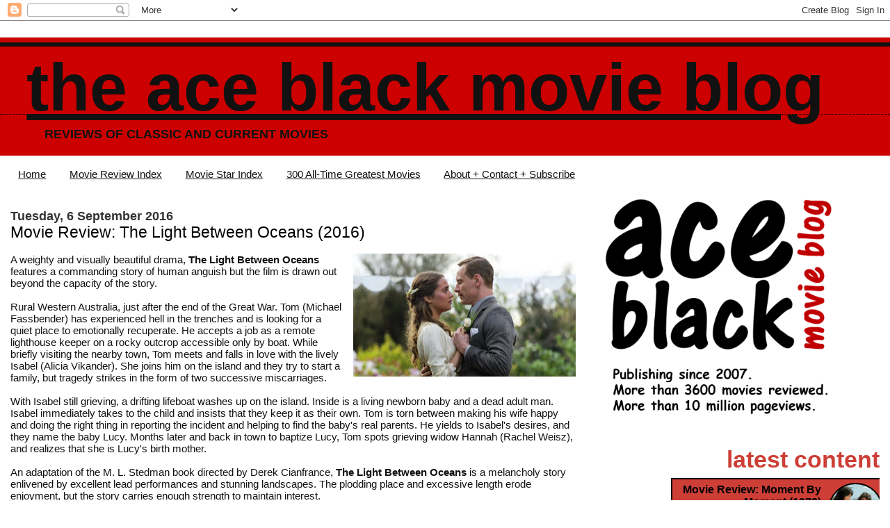

--- FILE ---
content_type: text/html; charset=UTF-8
request_url: https://www.theaceblackblog.com/2016/09/movie-review-light-between-oceans-2016.html
body_size: 10755
content:
<!DOCTYPE html>
<html dir='ltr' xmlns='http://www.w3.org/1999/xhtml' xmlns:b='http://www.google.com/2005/gml/b' xmlns:data='http://www.google.com/2005/gml/data' xmlns:expr='http://www.google.com/2005/gml/expr'>
<head>
<link href='https://www.blogger.com/static/v1/widgets/2944754296-widget_css_bundle.css' rel='stylesheet' type='text/css'/>
<meta content='VuC0QSmeqAMc2juqTDELVD0eLlN2r8vgYSZXoWb4PBQ' name='google-site-verification'/>
<meta content='text/html; charset=UTF-8' http-equiv='Content-Type'/>
<meta content='blogger' name='generator'/>
<link href='https://www.theaceblackblog.com/favicon.ico' rel='icon' type='image/x-icon'/>
<link href='https://www.theaceblackblog.com/2016/09/movie-review-light-between-oceans-2016.html' rel='canonical'/>
<link rel="alternate" type="application/atom+xml" title="The Ace Black Movie Blog - Atom" href="https://www.theaceblackblog.com/feeds/posts/default" />
<link rel="alternate" type="application/rss+xml" title="The Ace Black Movie Blog - RSS" href="https://www.theaceblackblog.com/feeds/posts/default?alt=rss" />
<link rel="service.post" type="application/atom+xml" title="The Ace Black Movie Blog - Atom" href="https://www.blogger.com/feeds/8955864147442988746/posts/default" />

<link rel="alternate" type="application/atom+xml" title="The Ace Black Movie Blog - Atom" href="https://www.theaceblackblog.com/feeds/1923563379568710191/comments/default" />
<!--Can't find substitution for tag [blog.ieCssRetrofitLinks]-->
<link href='https://blogger.googleusercontent.com/img/b/R29vZ2xl/AVvXsEh96UqivwfuEc_3myDRkWJx75PyouaT9F59tdtPYHdPVY2BB5T39veAP61GqgmwyYrakaOB7miIgda3vNsry20T4tEJE_7F7t2tYzudpFnzNyreJ_xAf8uIJBI3lwJ5TCP9jPk37sAAaRA/s320/The+Light+Between+Oceans+2.jpg' rel='image_src'/>
<meta content='https://www.theaceblackblog.com/2016/09/movie-review-light-between-oceans-2016.html' property='og:url'/>
<meta content='Movie Review: The Light Between Oceans (2016)' property='og:title'/>
<meta content='Reviews of Classic and Current Movies' property='og:description'/>
<meta content='https://blogger.googleusercontent.com/img/b/R29vZ2xl/AVvXsEh96UqivwfuEc_3myDRkWJx75PyouaT9F59tdtPYHdPVY2BB5T39veAP61GqgmwyYrakaOB7miIgda3vNsry20T4tEJE_7F7t2tYzudpFnzNyreJ_xAf8uIJBI3lwJ5TCP9jPk37sAAaRA/w1200-h630-p-k-no-nu/The+Light+Between+Oceans+2.jpg' property='og:image'/>
<title>Movie Review: The Light Between Oceans (2016) | The Ace Black Movie Blog</title>
<style id='page-skin-1' type='text/css'><!--
/*
* Blogger Template Style
*
* Jellyfish
* by Jason Sutter
*/
/*
* Variable definitions
* --------------------
<Variable name="mainBgColor" description="Page Background Color"
type="color" default="#ffffff"  />
<Variable name="mainTextColor" description="Text Color"
type="color" default="#111111" />
<Variable name="titleBgColor" description="Blog Title Background Color"
type="color" default="#eeeeee" />
<Variable name="titleColor" description="Blog Title Color"
type="color" default="#16a3c2"/>
<Variable name="descriptionBgColor" description="Blog Description Background Color"
type="color" default="#ffffff" />
<Variable name="descriptionColor" description="Blog Description Color"
type="color" default="#acb877" />
<Variable name="dateHeaderColor" description="Date Header Color"
type="color" default="#333333" />
<Variable name="postTitleColor" description="Post Title Color"
type="color" default="#000000" />
<Variable name="postFooterColor" description="Post Footer Color"
type="color" default="#444444" />
<Variable name="mainLinkColor" description="Link Color"
type="color" default="#b4445c" />
<Variable name="sidebarTitleColor" description="Sidebar Title Color"
type="color" default="#ffc069" />
<Variable name="sidebarLinkColor" description="Sidebar Link Color"
type="color" default="#999999" />
<Variable name="bodyFont" description="Text Font"
type="font" default="normal normal 100% Lucida Grande, Verdana, Arial, Helvetica, Sans-Serif" />
<Variable name="titleFont" description="Blog Title Font"
type="font" default="normal bold 340% Helvetica Neue Black Condensed, Arial Black,Arial, Sans-Serif" />
<Variable name="descriptionFont" description="Blog Description Font"
type="font" default="normal normal 80% Lucida Grande,Verdana, Arial, Sans-serif" />
<Variable name="startSide" description="Start side in blog language"
type="automatic" default="left">
<Variable name="endSide" description="End side in blog language"
type="automatic" default="right">
*/
body {
margin: 0px;
padding: 0px;
background: #ffffff;
color: #111111;
font: normal normal 15px 'Trebuchet MS', Trebuchet, sans-serif;
}
a:link,
a:visited,
a:active {
color: #111111;
}
a img {
border: 0;
}
@media all {
div#main-wrapper {
float: left;
width: 65%;
padding-top: 20px;
padding-right: 1em;
padding-bottom: 0;
padding-left: 0;
word-wrap: break-word; /* fix for long text breaking sidebar float in IE */
overflow: hidden;     /* fix for long non-text content breaking IE sidebar float */
}
div#sidebar-wrapper {
margin: 0px;
text-align: left;
}
div#sidebar {
width: 32%;
float: right;
word-wrap: break-word; /* fix for long text breaking sidebar float in IE */
overflow: hidden;     /* fix for long non-text content breaking IE sidebar float */
}
}
#content-wrapper {
margin-right: 1em;
margin-left: 1em;
}
@media handheld {
div#main-wrapper {
float:none;
width:90%;
}
div#sidebar-wrapper {
margin-left:5%;
}
}
h1,h2,h3,h4 {
padding:0px;
margin:0px;
}
#header {
padding-top:7px;
padding-right:0px;
padding-bottom:20px;
padding-left:0px;
margin-top:23px;
margin-right:0px;
margin-bottom:0px;
margin-left:0px;
border-top:1px solid #eeeeee;
background: #cc0000;
color: #111111;
}
h1 a:visited {
text-decoration: none;
color: #111111;
}
h1 {
padding-left: 3%;
padding-top: 20px;
border-bottom: dotted 1px #000000;
border-top: solid 6px #111111;
color: #111111;
background: #cc0000;
text-transform:lowercase;
font: normal bold 649% Trebuchet, Trebuchet MS, Arial, sans-serif;
line-height: 0.8em;
}
.description {
padding:0px;
margin-top:1em;
margin-right:12%;
margin-bottom:0px;
margin-left:5%;
color: #111111;
background:transparent;
text-transform:uppercase;
font: normal bold 118% Trebuchet, Trebuchet MS, Arial, sans-serif;
}
h3 {
color: #000000;
font-weight:normal;
font-size: 150%;
}
h3.post-title a {
color: #000000;
}
.Blog h2.date-header {
margin-top:10px;
margin-right:0px;
margin-bottom:0px;
margin-left:0px;
color: #333333;
font-size:120%;
text-align: left;
text-transform:none;
font-weight: bold;
}
#sidebar .widget {
margin-top: 0px;
margin-right: 0px;
margin-bottom: 33px;
margin-left: 0px;
padding: 0px;
font-size: 95%;
text-align: right;
}
#sidebar ul {
list-style-type: none;
margin-top: 0;
}
#sidebar li {
margin: 0px;
padding: 0px;
list-style-type: none;
}
@media all {
.widget h2 {
color: #CD3F36;
font-size: 240%;
text-align:right;
text-transform:lowercase;
}
}
@media handheld {
.widget h2 {
text-align:left;
}
#sidebar {
text-align:left;
}
}
.post {
margin-top:0px;
margin-right:0px;
margin-bottom:30px;
margin-left:0px;
font-size:100%;
}
.post strong {
font-weight: bold;
}
#sidebar a:link,
#sidebar a:visited {
color: #000000;
}
#sidebar a:hover {
text-decoration: none;
}
pre,code,strike {
color: #666666;
}
.post-footer {
padding: 0px;
margin: 0px;
color: #444444;
font-size: 80%;
}
.post-footer a {
text-decoration:none;
}
.post-footer a:hover {
text-decoration:underline;
}
#comments {
padding-top: 2px;
padding-right: 0px;
padding-bottom: 2px;
padding-left: 5px;
font-weight: normal;
}
.comment-author {
margin-top: 20px;
}
.comment-body {
margin-top: 10px;
font-size: 100%;
}
.comment-footer {
margin-right: 10px;
display: inline;
padding: 0px;
color: #444444;
font-size: 80%;
font-family: Lucida Grande,MS Sans Serif,Lucida Sans Unicode,Verdana,Geneva,Lucida,Arial,Helvetica,Sans-Serif;
}
.deleted-comment {
font-style:italic;
color:gray;
}
.comment-link {
margin-left: .6em;
}
.profile-img {
margin-top: 0;
margin-right: 0;
margin-bottom: 5px;
margin-left: 5px;
float: right;
}
.Profile dd {
margin: 0;
padding: 0;
}
.BlogArchive #ArchiveList {
float: right;
}
.widget-content {
margin-top: 0.5em;
}
@media handheld {
.Profile img {
float:none;
}
.Profile {
text-align:left;
}
}
.feed-links {
clear: both;
line-height: 2.5em;
}
#blog-pager-newer-link {
float: left;
}
#blog-pager-older-link {
float: right;
}
#blog-pager {
text-align: center;
}
.clear {
clear: both;
}
/** Tweaks for subscribe widget */
.widget-content .subscribe-wrapper {
float: right;
clear: right;
margin: .2em;
font-family: Arial,Sans-Serif;
}
/** Tweaks for layout editor mode */
body#layout #outer-wrapper {
margin-top: 10px;
}
body#layout #main-wrapper,
body#layout #header {
margin-top: 0;
padding-top: 0;
}

--></style>
<script type='text/javascript'>

  var _gaq = _gaq || [];
  _gaq.push(['_setAccount', 'UA-10738829-1']);
  _gaq.push(['_trackPageview']);

  (function() {
    var ga = document.createElement('script'); ga.type = 'text/javascript'; ga.async = true;
    ga.src = ('https:' == document.location.protocol ? 'https://ssl' : 'http://www') + '.google-analytics.com/ga.js';
    var s = document.getElementsByTagName('script')[0]; s.parentNode.insertBefore(ga, s);
  })();

</script><script src="//ajax.googleapis.com/ajax/libs/jquery/1.11.0/jquery.min.js"></script>
<script type='text/javascript'></script>
<link href='https://www.blogger.com/dyn-css/authorization.css?targetBlogID=8955864147442988746&amp;zx=409c2a72-ab8a-449a-a867-efb15ad39381' media='none' onload='if(media!=&#39;all&#39;)media=&#39;all&#39;' rel='stylesheet'/><noscript><link href='https://www.blogger.com/dyn-css/authorization.css?targetBlogID=8955864147442988746&amp;zx=409c2a72-ab8a-449a-a867-efb15ad39381' rel='stylesheet'/></noscript>
<meta name='google-adsense-platform-account' content='ca-host-pub-1556223355139109'/>
<meta name='google-adsense-platform-domain' content='blogspot.com'/>

</head>
<body>
<div class='navbar section' id='navbar'><div class='widget Navbar' data-version='1' id='Navbar1'><script type="text/javascript">
    function setAttributeOnload(object, attribute, val) {
      if(window.addEventListener) {
        window.addEventListener('load',
          function(){ object[attribute] = val; }, false);
      } else {
        window.attachEvent('onload', function(){ object[attribute] = val; });
      }
    }
  </script>
<div id="navbar-iframe-container"></div>
<script type="text/javascript" src="https://apis.google.com/js/platform.js"></script>
<script type="text/javascript">
      gapi.load("gapi.iframes:gapi.iframes.style.bubble", function() {
        if (gapi.iframes && gapi.iframes.getContext) {
          gapi.iframes.getContext().openChild({
              url: 'https://www.blogger.com/navbar/8955864147442988746?po\x3d1923563379568710191\x26origin\x3dhttps://www.theaceblackblog.com',
              where: document.getElementById("navbar-iframe-container"),
              id: "navbar-iframe"
          });
        }
      });
    </script><script type="text/javascript">
(function() {
var script = document.createElement('script');
script.type = 'text/javascript';
script.src = '//pagead2.googlesyndication.com/pagead/js/google_top_exp.js';
var head = document.getElementsByTagName('head')[0];
if (head) {
head.appendChild(script);
}})();
</script>
</div></div>
<div id='outer-wrapper'><div id='wrap2'>
<!-- skip links for text browsers -->
<span id='skiplinks' style='display:none;'>
<a href='#main'>skip to main </a> |
      <a href='#sidebar'>skip to sidebar</a>
</span>
<div id='header-wrapper'>
<div class='header section' id='header'><div class='widget Header' data-version='1' id='Header1'>
<div id='header-inner'>
<div class='titlewrapper'>
<h1 class='title'>
<a href='https://www.theaceblackblog.com/'>
The Ace Black Movie Blog
</a>
</h1>
</div>
<div class='descriptionwrapper'>
<p class='description'><span>Reviews of Classic and Current Movies</span></p>
</div>
</div>
</div></div>
</div>
<div id='content-wrapper'>
<div id='crosscol-wrapper' style='text-align:center'>
<div class='crosscol section' id='crosscol'><div class='widget PageList' data-version='1' id='PageList1'>
<h2>Pages</h2>
<div class='widget-content'>
<ul>
<li>
<a href='https://www.theaceblackblog.com/'>Home</a>
</li>
<li>
<a href='https://www.theaceblackblog.com/2009/02/movie-reviews-first-22.html'>Movie Review Index</a>
</li>
<li>
<a href='https://www.theaceblackblog.com/2011/10/index-of-movie-stars.html'>Movie Star Index</a>
</li>
<li>
<a href='http://www.theaceblackblog.com/2017/05/the-300-all-time-greatest-films.html'>300 All-Time Greatest Movies</a>
</li>
<li>
<a href='http://www.theaceblackblog.com/2011/01/contact-ace-black-blog.html'>About + Contact + Subscribe</a>
</li>
</ul>
<div class='clear'></div>
</div>
</div></div>
</div>
<div id='main-wrapper'>
<div class='main section' id='main'><div class='widget Blog' data-version='1' id='Blog1'>
<div class='blog-posts hfeed'>

          <div class="date-outer">
        
<h2 class='date-header'><span>Tuesday, 6 September 2016</span></h2>

          <div class="date-posts">
        
<div class='post-outer'>
<div class='post hentry'>
<a name='1923563379568710191'></a>
<h3 class='post-title entry-title'>
Movie Review: The Light Between Oceans (2016)
</h3>
<div class='post-header'>
<div class='post-header-line-1'></div>
</div>
<div class='post-body entry-content' id='post-body-1923563379568710191'>
<br />
<div class="separator" style="clear: both; text-align: center;">
<a href="https://blogger.googleusercontent.com/img/b/R29vZ2xl/AVvXsEh96UqivwfuEc_3myDRkWJx75PyouaT9F59tdtPYHdPVY2BB5T39veAP61GqgmwyYrakaOB7miIgda3vNsry20T4tEJE_7F7t2tYzudpFnzNyreJ_xAf8uIJBI3lwJ5TCP9jPk37sAAaRA/s1600/The+Light+Between+Oceans+2.jpg" imageanchor="1" style="clear: right; float: right; margin-bottom: 1em; margin-left: 1em;"><img border="0" height="177" src="https://blogger.googleusercontent.com/img/b/R29vZ2xl/AVvXsEh96UqivwfuEc_3myDRkWJx75PyouaT9F59tdtPYHdPVY2BB5T39veAP61GqgmwyYrakaOB7miIgda3vNsry20T4tEJE_7F7t2tYzudpFnzNyreJ_xAf8uIJBI3lwJ5TCP9jPk37sAAaRA/s320/The+Light+Between+Oceans+2.jpg" width="320" /></a></div>
A weighty and visually beautiful drama, <b>The Light Between Oceans</b> features a commanding story of human anguish but the film is drawn out beyond the capacity of the story.<br />
<br />
Rural Western Australia, just after the end of the Great War. Tom (Michael Fassbender) has experienced hell in the trenches and is looking for a quiet place to emotionally recuperate. He accepts a job as a remote lighthouse keeper on a rocky outcrop accessible only by boat. While briefly visiting the nearby town, Tom meets and falls in love with the lively Isabel (Alicia Vikander). She joins him on the island and they try to start a family, but tragedy strikes in the form of two successive miscarriages.<br />
<br />
With Isabel still grieving, a drifting lifeboat washes up on the island. Inside is a living newborn baby and a dead adult man. Isabel immediately takes to the child and insists that they keep it as their own. Tom is torn between making his wife happy and doing the right thing in reporting the incident and helping to find the baby's real parents. He yields to Isabel's desires, and they name the baby Lucy. Months later and back in town to baptize Lucy, Tom spots grieving widow Hannah (Rachel Weisz), and realizes that she is Lucy's birth mother.<br />
<br />
An adaptation of the M. L. Stedman book directed by Derek Cianfrance, <b>The Light Between Oceans</b> is a melancholy story enlivened by excellent lead performances and stunning landscapes. The plodding place and excessive length erode enjoyment, but the story carries enough strength to maintain interest.<br />
<br />
<div class="separator" style="clear: both; text-align: center;">
<a href="https://blogger.googleusercontent.com/img/b/R29vZ2xl/AVvXsEiUDmliQO_MWUzTayNqItBm8HfjQWxMhWsTL49rI20_WvfMwK46ycdacDO1xRde9haW-v3GtO89NnEcLje7GchztPpyWQTlVx1SD3uPjqoBSnXi5ALi6h7DvESLkgAltxYgZWvybmCV43g/s1600/The+Light+Between+Oceans+3.jpeg" imageanchor="1" style="clear: right; float: right; margin-bottom: 1em; margin-left: 1em;"><img border="0" height="213" src="https://blogger.googleusercontent.com/img/b/R29vZ2xl/AVvXsEiUDmliQO_MWUzTayNqItBm8HfjQWxMhWsTL49rI20_WvfMwK46ycdacDO1xRde9haW-v3GtO89NnEcLje7GchztPpyWQTlVx1SD3uPjqoBSnXi5ALi6h7DvESLkgAltxYgZWvybmCV43g/s320/The+Light+Between+Oceans+3.jpeg" width="320" /></a></div>
A prevailing theme in the film is post-war emotional doldrums. Tom is suffering from what today would be called post traumatic stress disorder, seeking immense solitude to chase away war demons. Through no fault of her own Isabel is dragged into the emotional abyss caused by successive miscarriages. And later Hannah contributes to the gloom by carrying the burden of a family shattered under bigoted circumstances.<br />
<br />
With the three main characters suffering under the pressure of severe emotional anguish, <b>The Light Between Oceans</b> is not a happy place. The film almost revels in endless misery, the brief moments of happiness, such as the early days of Tom and Isabel's marriage, only serving as preludes to deeper valleys of despair ahead.<br />
<br />
Adam Arkapaw's cinematography cuts through some of the psychological darkness to capture some uplifting if harsh scenery. The small island housing the lighthouse, the cute town representing the closest civilization and the body of water in between all provide opportunities for marvellous feasts for the eyes. And with Cianfrance insisting on the slowest possible speed for the story to unfold, all the pretty pictures help pass the time.<br />
<br />
The performances from Michael Fassbender and Alicia Vikander are both earnest. Fassbender remains committed to a quiet representation of a man seeking emotional rescue initially on his own before accepting a life companion. Vikander gets more variety to play with, first as Isabel chips Tom out of his shell, then traveling through some sharp cycles of giddy happiness inevitably followed by disappointment. Rachel Weisz appears relatively late in the proceedings and is generally underused.<br />
<br />
<b>The Light Between Oceans</b> evolves into a war survivor's search for purpose, and a deep commitment to love that drives a willingness to sacrifice. Although not nearly as profound as perhaps intended, the film is nevertheless a reasonably rewarding story of the tenacity that resides within genuine human attachments.<br />
<br />
<div class="separator" style="clear: both; text-align: center;">
<a href="https://blogger.googleusercontent.com/img/b/R29vZ2xl/AVvXsEgbcUmGTgJ-DK0M_kdwJtkNFrCLoZpKaUNSPfOlVa4RI7IsUo76isTkH5bjCvJqcjMt1cyCMLle9d7zEu6qM-cpwBk92H7_EsSnXWHSoLpAri6FZR0iOdHbr1b_jfFvjSH9EhK9wqTLNUY/s1600/Three+Stars.png" imageanchor="1" style="clear: left; float: left; margin-bottom: 1em; margin-right: 1em;"><img border="0" height="56" src="https://blogger.googleusercontent.com/img/b/R29vZ2xl/AVvXsEgbcUmGTgJ-DK0M_kdwJtkNFrCLoZpKaUNSPfOlVa4RI7IsUo76isTkH5bjCvJqcjMt1cyCMLle9d7zEu6qM-cpwBk92H7_EsSnXWHSoLpAri6FZR0iOdHbr1b_jfFvjSH9EhK9wqTLNUY/s200/Three+Stars.png" width="200" /></a></div>
<br />
<br />
<br />
<br />
<br />
<i>All Ace Black Blog Movie Reviews are <a href="http://www.theaceblackblog.com/2009/02/movie-reviews-first-22.html">here</a>.</i><br />
<br />
<br />
<br />
<div style='clear: both;'></div>
</div>
<div class='post-footer'>
<div class='post-footer-line post-footer-line-1'><span class='post-author vcard'>
Posted by
<span class='fn'>aceblackblog.</span>
</span>
<span class='post-timestamp'>
at
<a class='timestamp-link' href='https://www.theaceblackblog.com/2016/09/movie-review-light-between-oceans-2016.html' rel='bookmark' title='permanent link'><abbr class='published' title='2016-09-06T22:13:00-07:00'>22:13</abbr></a>
</span>
<span class='post-icons'>
<span class='item-action'>
<a href='https://www.blogger.com/email-post/8955864147442988746/1923563379568710191' title='Email Post'>
<img alt="" class="icon-action" height="13" src="//img1.blogblog.com/img/icon18_email.gif" width="18">
</a>
</span>
<span class='item-control blog-admin pid-945204091'>
<a href='https://www.blogger.com/post-edit.g?blogID=8955864147442988746&postID=1923563379568710191&from=pencil' title='Edit Post'>
<img alt='' class='icon-action' height='18' src='https://resources.blogblog.com/img/icon18_edit_allbkg.gif' width='18'/>
</a>
</span>
</span>
<span class='post-backlinks post-comment-link'>
</span>
<div class='post-share-buttons goog-inline-block'>
<a class='goog-inline-block share-button sb-email' href='https://www.blogger.com/share-post.g?blogID=8955864147442988746&postID=1923563379568710191&target=email' target='_blank' title='Email This'><span class='share-button-link-text'>Email This</span></a><a class='goog-inline-block share-button sb-blog' href='https://www.blogger.com/share-post.g?blogID=8955864147442988746&postID=1923563379568710191&target=blog' onclick='window.open(this.href, "_blank", "height=270,width=475"); return false;' target='_blank' title='BlogThis!'><span class='share-button-link-text'>BlogThis!</span></a><a class='goog-inline-block share-button sb-twitter' href='https://www.blogger.com/share-post.g?blogID=8955864147442988746&postID=1923563379568710191&target=twitter' target='_blank' title='Share to X'><span class='share-button-link-text'>Share to X</span></a><a class='goog-inline-block share-button sb-facebook' href='https://www.blogger.com/share-post.g?blogID=8955864147442988746&postID=1923563379568710191&target=facebook' onclick='window.open(this.href, "_blank", "height=430,width=640"); return false;' target='_blank' title='Share to Facebook'><span class='share-button-link-text'>Share to Facebook</span></a><a class='goog-inline-block share-button sb-pinterest' href='https://www.blogger.com/share-post.g?blogID=8955864147442988746&postID=1923563379568710191&target=pinterest' target='_blank' title='Share to Pinterest'><span class='share-button-link-text'>Share to Pinterest</span></a>
</div>
</div>
<div class='post-footer-line post-footer-line-2'><span class='post-labels'>
Labels:
<a href='https://www.theaceblackblog.com/search/label/Alicia%20Vikander' rel='tag'>Alicia Vikander</a>,
<a href='https://www.theaceblackblog.com/search/label/Michael%20Fassbender' rel='tag'>Michael Fassbender</a>,
<a href='https://www.theaceblackblog.com/search/label/Rachel%20Weisz' rel='tag'>Rachel Weisz</a>
</span>
</div>
<div class='post-footer-line post-footer-line-3'></div>
</div>
</div>
<div class='comments' id='comments'>
<a name='comments'></a>
<h4>No comments:</h4>
<div id='Blog1_comments-block-wrapper'>
<dl class='avatar-comment-indent' id='comments-block'>
</dl>
</div>
<p class='comment-footer'>
<div class='comment-form'>
<a name='comment-form'></a>
<h4 id='comment-post-message'>Post a Comment</h4>
<p>We welcome reader comments about this post. </p>
<a href='https://www.blogger.com/comment/frame/8955864147442988746?po=1923563379568710191&hl=en-GB&saa=85391&origin=https://www.theaceblackblog.com' id='comment-editor-src'></a>
<iframe allowtransparency='true' class='blogger-iframe-colorize blogger-comment-from-post' frameborder='0' height='410px' id='comment-editor' name='comment-editor' src='' width='100%'></iframe>
<script src='https://www.blogger.com/static/v1/jsbin/2830521187-comment_from_post_iframe.js' type='text/javascript'></script>
<script type='text/javascript'>
      BLOG_CMT_createIframe('https://www.blogger.com/rpc_relay.html');
    </script>
</div>
</p>
</div>
</div>

        </div></div>
      
</div>
<div class='blog-pager' id='blog-pager'>
<span id='blog-pager-newer-link'>
<a class='blog-pager-newer-link' href='https://www.theaceblackblog.com/2016/09/movie-review-hell-or-high-water-2016.html' id='Blog1_blog-pager-newer-link' title='Newer Post'>Newer Post</a>
</span>
<span id='blog-pager-older-link'>
<a class='blog-pager-older-link' href='https://www.theaceblackblog.com/2016/09/movie-review-about-boy-2002.html' id='Blog1_blog-pager-older-link' title='Older Post'>Older Post</a>
</span>
<a class='home-link' href='https://www.theaceblackblog.com/'>Home</a>
</div>
<div class='clear'></div>
<div class='post-feeds'>
<div class='feed-links'>
Subscribe to:
<a class='feed-link' href='https://www.theaceblackblog.com/feeds/1923563379568710191/comments/default' target='_blank' type='application/atom+xml'>Post Comments (Atom)</a>
</div>
</div>
</div></div>
</div>
<div id='sidebar-wrapper'>
<div class='sidebar section' id='sidebar'><div class='widget Image' data-version='1' id='Image1'>
<div class='widget-content'>
<a href='http://www.theaceblackblog.com/2011/01/contact-ace-black-blog.html'>
<img alt='' height='435' id='Image1_img' src='https://blogger.googleusercontent.com/img/a/AVvXsEhDOAT73nScvd4CUHLLyPD6SQalbakgfXsjBbyegTms-BuhL4R91htFBB20NJpdXqjwXp_t1df5m4XVU3EZVxlaXh_ku3WijH4-AU7XUAxY4sUVTovSr7-mQaPJa9vMmGqY-aY9Qf9qtubGVC9YxExr5SGbHPoUfwWUgczYqWD4EBYHgZE_V7v-QS7vxNs=s531' width='531'/>
</a>
<br/>
</div>
<div class='clear'></div>
</div><div class='widget HTML' data-version='1' id='HTML1'>
<h2 class='title'>Latest Content</h2>
<div class='widget-content'>
<style type="text/css">
img.recent-post-thumbnail{float:right;height:75px;width:75px;margin:5px 5px 5px 10px;-webkit-border-radius:75%;-moz-border-radius:75%;border-radius:75%;padding:2px;background: #000}
ul.recent-posts-wrap {background: #000;list-style-type: none; margin: 5px -32px 5px 100px; padding: 2px;font:14px 'Calibri', sans-serif;}
ul.recent-posts-wrap li:nth-child(1n+0) {background: #CD3F36; width: 94%}
ul.recent-posts-wrap li:nth-child(2n+0) {background: #B8B6B6; width: 94%}
ul.recent-posts-wrap li {padding:5px 10px;list-style-type: none; margin: 0 0 -5px; color: #000;}
.recent-posts-wrap a { text-decoration:none; }
.recent-posts-wrap a:hover { color: #222;}
.post-date {color:#e0c0c6; font-size: 11px; }
.recent-post-title a {font-size: 16px;font-weight: bold;color: #000;}
.recent-post-title {padding: 6px 0px;}
.recent-posts-details a{ color: #000;}
.recent-posts-details {padding: 5px 0px 5px; }
</style>
<script type="text/javascript">
function showrpwiththumbs(t){document.write('<ul class="recent-posts-wrap">');for(var e=0;e<posts_number;e++){var r,n=t.feed.entry[e],i=n.title.$t;if(e==t.feed.entry.length)break;for(var o=0;o<n.link.length;o++){if("replies"==n.link[o].rel&&"text/html"==n.link[o].type)var l=n.link[o].title,m=n.link[o].href;if("alternate"==n.link[o].rel){r=n.link[o].href;break}}var u;try{u=n.media$thumbnail.url}catch(h){s=n.content.$t,a=s.indexOf("<img"),b=s.indexOf('src="',a),c=s.indexOf('"',b+5),d=s.substr(b+5,c-b-5),u=-1!=a&&-1!=b&&-1!=c&&""!=d?d:"http://theaceblackblog.com"}var p=n.published.$t,f=p.substring(0,4),g=p.substring(5,7),v=p.substring(8,10),w=new Array;if(w[1]="Jan",w[2]="Feb",w[3]="Mar",w[4]="Apr",w[5]="May",w[6]="Jun",w[7]="Jul",w[8]="Aug",w[9]="Sep",w[10]="Oct",w[11]="Nov",w[12]="Dec",document.write('<li class="recent-posts-list">'),1==showpostswiththumbs&&document.write('<a href="'+r+'"><img class="recent-post-thumbnail" src="'+u+'"/></a>'),document.write('<div class="recent-post-title"><a href="'+r+'" target ="_top">'+i+"</a></div>"),"content"in n)var A=n.content.$t;else if("summary"in n)var A=n.summary.$t;else var A="";var k=/<\S[^>]*>/g;if(A=A.replace(k,""),1==post_summary)if(A.length<summary_chars)document.write(A);else{A=A.substring(0,summary_chars);var y=A.lastIndexOf(" ");A=A.substring(0,y),document.write(A+"...")}var _="",$=0;document.write('<br><div class="recent-posts-details">'),1==posts_date&&(_=_+w[parseInt(g,10)]+" "+v+" "+f,$=1),1==insidereadmorelink&&(1==$&&(_+=" | "),_=_+'<a href="'+r+'" class="url" target ="_top">Read more</a>',$=1),1==showcomments&&(1==$&&(_+=" <br> "),"1 Comments"==l&&(l="1 Comment"),"0 Comments"==l&&(l="No Comments"),l='<a href="'+m+'" target ="_top">'+l+"</a>",_+=l,$=1),document.write(_),document.write("</div>"),document.write("</li>")}document.write("</ul>")}
</script>
<script type="text/javascript">
var posts_number = 10;
var showpostswiththumbs = true;
var insidereadmorelink = true;
var showcomments = false;
var posts_date = true;
var post_summary = true;
var summary_chars = 120;
</script>
<script src="/feeds/posts/default?orderby=published&alt=json-in-script&callback=showrpwiththumbs"></script>
<noscript>Your browser does not support JavaScript!</noscript>
<link href="//fonts.googleapis.com/css?family=Ubuntu+Condensed" rel="stylesheet" type="text/css">
</div>
<div class='clear'></div>
</div></div>
</div>
<!-- spacer for skins that want sidebar and main to be the same height-->
<div class='clear'>&#160;</div>
</div>
<!-- end content-wrapper -->
</div></div>
<!-- end outer-wrapper -->

<script type="text/javascript" src="https://www.blogger.com/static/v1/widgets/2028843038-widgets.js"></script>
<script type='text/javascript'>
window['__wavt'] = 'AOuZoY7ht2nG5EWrfLtEk8l-ulsll8JaDw:1769024882260';_WidgetManager._Init('//www.blogger.com/rearrange?blogID\x3d8955864147442988746','//www.theaceblackblog.com/2016/09/movie-review-light-between-oceans-2016.html','8955864147442988746');
_WidgetManager._SetDataContext([{'name': 'blog', 'data': {'blogId': '8955864147442988746', 'title': 'The Ace Black Movie Blog', 'url': 'https://www.theaceblackblog.com/2016/09/movie-review-light-between-oceans-2016.html', 'canonicalUrl': 'https://www.theaceblackblog.com/2016/09/movie-review-light-between-oceans-2016.html', 'homepageUrl': 'https://www.theaceblackblog.com/', 'searchUrl': 'https://www.theaceblackblog.com/search', 'canonicalHomepageUrl': 'https://www.theaceblackblog.com/', 'blogspotFaviconUrl': 'https://www.theaceblackblog.com/favicon.ico', 'bloggerUrl': 'https://www.blogger.com', 'hasCustomDomain': true, 'httpsEnabled': true, 'enabledCommentProfileImages': true, 'gPlusViewType': 'FILTERED_POSTMOD', 'adultContent': false, 'analyticsAccountNumber': '', 'encoding': 'UTF-8', 'locale': 'en-GB', 'localeUnderscoreDelimited': 'en_gb', 'languageDirection': 'ltr', 'isPrivate': false, 'isMobile': false, 'isMobileRequest': false, 'mobileClass': '', 'isPrivateBlog': false, 'isDynamicViewsAvailable': true, 'feedLinks': '\x3clink rel\x3d\x22alternate\x22 type\x3d\x22application/atom+xml\x22 title\x3d\x22The Ace Black Movie Blog - Atom\x22 href\x3d\x22https://www.theaceblackblog.com/feeds/posts/default\x22 /\x3e\n\x3clink rel\x3d\x22alternate\x22 type\x3d\x22application/rss+xml\x22 title\x3d\x22The Ace Black Movie Blog - RSS\x22 href\x3d\x22https://www.theaceblackblog.com/feeds/posts/default?alt\x3drss\x22 /\x3e\n\x3clink rel\x3d\x22service.post\x22 type\x3d\x22application/atom+xml\x22 title\x3d\x22The Ace Black Movie Blog - Atom\x22 href\x3d\x22https://www.blogger.com/feeds/8955864147442988746/posts/default\x22 /\x3e\n\n\x3clink rel\x3d\x22alternate\x22 type\x3d\x22application/atom+xml\x22 title\x3d\x22The Ace Black Movie Blog - Atom\x22 href\x3d\x22https://www.theaceblackblog.com/feeds/1923563379568710191/comments/default\x22 /\x3e\n', 'meTag': '', 'adsenseHostId': 'ca-host-pub-1556223355139109', 'adsenseHasAds': false, 'adsenseAutoAds': false, 'boqCommentIframeForm': true, 'loginRedirectParam': '', 'view': '', 'dynamicViewsCommentsSrc': '//www.blogblog.com/dynamicviews/4224c15c4e7c9321/js/comments.js', 'dynamicViewsScriptSrc': '//www.blogblog.com/dynamicviews/6e0d22adcfa5abea', 'plusOneApiSrc': 'https://apis.google.com/js/platform.js', 'disableGComments': true, 'interstitialAccepted': false, 'sharing': {'platforms': [{'name': 'Get link', 'key': 'link', 'shareMessage': 'Get link', 'target': ''}, {'name': 'Facebook', 'key': 'facebook', 'shareMessage': 'Share to Facebook', 'target': 'facebook'}, {'name': 'BlogThis!', 'key': 'blogThis', 'shareMessage': 'BlogThis!', 'target': 'blog'}, {'name': 'X', 'key': 'twitter', 'shareMessage': 'Share to X', 'target': 'twitter'}, {'name': 'Pinterest', 'key': 'pinterest', 'shareMessage': 'Share to Pinterest', 'target': 'pinterest'}, {'name': 'Email', 'key': 'email', 'shareMessage': 'Email', 'target': 'email'}], 'disableGooglePlus': true, 'googlePlusShareButtonWidth': 0, 'googlePlusBootstrap': '\x3cscript type\x3d\x22text/javascript\x22\x3ewindow.___gcfg \x3d {\x27lang\x27: \x27en_GB\x27};\x3c/script\x3e'}, 'hasCustomJumpLinkMessage': false, 'jumpLinkMessage': 'Read more', 'pageType': 'item', 'postId': '1923563379568710191', 'postImageThumbnailUrl': 'https://blogger.googleusercontent.com/img/b/R29vZ2xl/AVvXsEh96UqivwfuEc_3myDRkWJx75PyouaT9F59tdtPYHdPVY2BB5T39veAP61GqgmwyYrakaOB7miIgda3vNsry20T4tEJE_7F7t2tYzudpFnzNyreJ_xAf8uIJBI3lwJ5TCP9jPk37sAAaRA/s72-c/The+Light+Between+Oceans+2.jpg', 'postImageUrl': 'https://blogger.googleusercontent.com/img/b/R29vZ2xl/AVvXsEh96UqivwfuEc_3myDRkWJx75PyouaT9F59tdtPYHdPVY2BB5T39veAP61GqgmwyYrakaOB7miIgda3vNsry20T4tEJE_7F7t2tYzudpFnzNyreJ_xAf8uIJBI3lwJ5TCP9jPk37sAAaRA/s320/The+Light+Between+Oceans+2.jpg', 'pageName': 'Movie Review: The Light Between Oceans (2016)', 'pageTitle': 'The Ace Black Movie Blog: Movie Review: The Light Between Oceans (2016)', 'metaDescription': ''}}, {'name': 'features', 'data': {}}, {'name': 'messages', 'data': {'edit': 'Edit', 'linkCopiedToClipboard': 'Link copied to clipboard', 'ok': 'Ok', 'postLink': 'Post link'}}, {'name': 'template', 'data': {'name': 'custom', 'localizedName': 'Custom', 'isResponsive': false, 'isAlternateRendering': false, 'isCustom': true}}, {'name': 'view', 'data': {'classic': {'name': 'classic', 'url': '?view\x3dclassic'}, 'flipcard': {'name': 'flipcard', 'url': '?view\x3dflipcard'}, 'magazine': {'name': 'magazine', 'url': '?view\x3dmagazine'}, 'mosaic': {'name': 'mosaic', 'url': '?view\x3dmosaic'}, 'sidebar': {'name': 'sidebar', 'url': '?view\x3dsidebar'}, 'snapshot': {'name': 'snapshot', 'url': '?view\x3dsnapshot'}, 'timeslide': {'name': 'timeslide', 'url': '?view\x3dtimeslide'}, 'isMobile': false, 'title': 'Movie Review: The Light Between Oceans (2016)', 'description': 'Reviews of Classic and Current Movies', 'featuredImage': 'https://blogger.googleusercontent.com/img/b/R29vZ2xl/AVvXsEh96UqivwfuEc_3myDRkWJx75PyouaT9F59tdtPYHdPVY2BB5T39veAP61GqgmwyYrakaOB7miIgda3vNsry20T4tEJE_7F7t2tYzudpFnzNyreJ_xAf8uIJBI3lwJ5TCP9jPk37sAAaRA/s320/The+Light+Between+Oceans+2.jpg', 'url': 'https://www.theaceblackblog.com/2016/09/movie-review-light-between-oceans-2016.html', 'type': 'item', 'isSingleItem': true, 'isMultipleItems': false, 'isError': false, 'isPage': false, 'isPost': true, 'isHomepage': false, 'isArchive': false, 'isLabelSearch': false, 'postId': 1923563379568710191}}]);
_WidgetManager._RegisterWidget('_NavbarView', new _WidgetInfo('Navbar1', 'navbar', document.getElementById('Navbar1'), {}, 'displayModeFull'));
_WidgetManager._RegisterWidget('_HeaderView', new _WidgetInfo('Header1', 'header', document.getElementById('Header1'), {}, 'displayModeFull'));
_WidgetManager._RegisterWidget('_PageListView', new _WidgetInfo('PageList1', 'crosscol', document.getElementById('PageList1'), {'title': 'Pages', 'links': [{'isCurrentPage': false, 'href': 'https://www.theaceblackblog.com/', 'id': '0', 'title': 'Home'}, {'isCurrentPage': false, 'href': 'https://www.theaceblackblog.com/2009/02/movie-reviews-first-22.html', 'title': 'Movie Review Index'}, {'isCurrentPage': false, 'href': 'https://www.theaceblackblog.com/2011/10/index-of-movie-stars.html', 'title': 'Movie Star Index'}, {'isCurrentPage': false, 'href': 'http://www.theaceblackblog.com/2017/05/the-300-all-time-greatest-films.html', 'title': '300 All-Time Greatest Movies'}, {'isCurrentPage': false, 'href': 'http://www.theaceblackblog.com/2011/01/contact-ace-black-blog.html', 'title': 'About + Contact + Subscribe'}], 'mobile': false, 'showPlaceholder': true, 'hasCurrentPage': false}, 'displayModeFull'));
_WidgetManager._RegisterWidget('_BlogView', new _WidgetInfo('Blog1', 'main', document.getElementById('Blog1'), {'cmtInteractionsEnabled': false, 'lightboxEnabled': true, 'lightboxModuleUrl': 'https://www.blogger.com/static/v1/jsbin/1887219187-lbx__en_gb.js', 'lightboxCssUrl': 'https://www.blogger.com/static/v1/v-css/828616780-lightbox_bundle.css'}, 'displayModeFull'));
_WidgetManager._RegisterWidget('_ImageView', new _WidgetInfo('Image1', 'sidebar', document.getElementById('Image1'), {'resize': true}, 'displayModeFull'));
_WidgetManager._RegisterWidget('_HTMLView', new _WidgetInfo('HTML1', 'sidebar', document.getElementById('HTML1'), {}, 'displayModeFull'));
</script>
</body>
</html>

--- FILE ---
content_type: text/javascript; charset=UTF-8
request_url: https://www.theaceblackblog.com/feeds/posts/default?orderby=published&alt=json-in-script&callback=showrpwiththumbs
body_size: 62586
content:
// API callback
showrpwiththumbs({"version":"1.0","encoding":"UTF-8","feed":{"xmlns":"http://www.w3.org/2005/Atom","xmlns$openSearch":"http://a9.com/-/spec/opensearchrss/1.0/","xmlns$blogger":"http://schemas.google.com/blogger/2008","xmlns$georss":"http://www.georss.org/georss","xmlns$gd":"http://schemas.google.com/g/2005","xmlns$thr":"http://purl.org/syndication/thread/1.0","id":{"$t":"tag:blogger.com,1999:blog-8955864147442988746"},"updated":{"$t":"2026-01-20T03:18:41.721-08:00"},"category":[{"term":"Movie Review"},{"term":"Film Review"},{"term":"Robert De Niro"},{"term":"Meryl Streep"},{"term":"Charles Bronson"},{"term":"Tom Hanks"},{"term":"Humphrey Bogart"},{"term":"Michael Caine"},{"term":"Liam Neeson"},{"term":"John Wayne"},{"term":"Tom Cruise"},{"term":"Morgan Freeman"},{"term":"Gene Hackman"},{"term":"Robert Duvall"},{"term":"Clint Eastwood"},{"term":"Donald Sutherland"},{"term":"Nicole Kidman"},{"term":"Julia Roberts"},{"term":"Robert Mitchum"},{"term":"Bruce Willis"},{"term":"Ed Harris"},{"term":"Harrison Ford"},{"term":"Julianne Moore"},{"term":"Matt Damon"},{"term":"Susan Sarandon"},{"term":"Denzel Washington"},{"term":"Samuel L. Jackson"},{"term":"Tommy Lee Jones"},{"term":"Al Pacino"},{"term":"Brad Pitt"},{"term":"Robert Redford"},{"term":"Willem Dafoe"},{"term":"Ben Affleck"},{"term":"Jake Gyllenhaal"},{"term":"Kevin Costner"},{"term":"Alec Baldwin"},{"term":"Dennis Quaid"},{"term":"George Clooney"},{"term":"Gregory Peck"},{"term":"Nicolas Cage"},{"term":"Pierce Brosnan"},{"term":"Sean Connery"},{"term":"Woody Harrelson"},{"term":"Burt Lancaster"},{"term":"Dustin Hoffman"},{"term":"Ethan Hawke"},{"term":"Henry Fonda"},{"term":"Jack Nicholson"},{"term":"Mark Wahlberg"},{"term":"Matthew McConaughey"},{"term":"Anthony Hopkins"},{"term":"Michael Douglas"},{"term":"Paul Newman"},{"term":"Cate Blanchett"},{"term":"Christopher Plummer"},{"term":"Colin Farrell"},{"term":"Film Reviews"},{"term":"James Stewart"},{"term":"Michael Keaton"},{"term":"Michelle Pfeiffer"},{"term":"Movie Reviews"},{"term":"Charlton Heston"},{"term":"Christopher Walken"},{"term":"Mel Gibson"},{"term":"Paul Giamatti"},{"term":"Charlize Theron"},{"term":"Helen Mirren"},{"term":"James Mason"},{"term":"John Goodman"},{"term":"John Travolta"},{"term":"Judi Dench"},{"term":"Leonardo DiCaprio"},{"term":"Philip Seymour Hoffman"},{"term":"Richard Gere"},{"term":"Stanley Tucci"},{"term":"Anne Hathaway"},{"term":"Diane Keaton"},{"term":"John Cusack"},{"term":"Kevin Spacey"},{"term":"Russell Crowe"},{"term":"Amy Adams"},{"term":"Ben Kingsley"},{"term":"Cameron Diaz"},{"term":"Colin Firth"},{"term":"Danny DeVito"},{"term":"James Coburn"},{"term":"Jane Fonda"},{"term":"John C. Reilly"},{"term":"Keira Knightley"},{"term":"Natalie Portman"},{"term":"Richard Widmark"},{"term":"Scarlett Johansson"},{"term":"Steve Carell"},{"term":"Sylvester Stallone"},{"term":"Anthony Quinn"},{"term":"Arnold Schwarzenegger"},{"term":"Bradley Cooper"},{"term":"Chris Cooper"},{"term":"Christian Bale"},{"term":"Emily Blunt"},{"term":"Jamie Foxx"},{"term":"Jennifer Aniston"},{"term":"Kate Winslet"},{"term":"Kirk Douglas"},{"term":"Owen Wilson"},{"term":"Rachel Weisz"},{"term":"Rosamund Pike"},{"term":"Ryan Gosling"},{"term":"Sandra Bullock"},{"term":"Sean Penn"},{"term":"Tom Wilkinson"},{"term":"William Hurt"},{"term":"Ava Gardner"},{"term":"Cary Grant"},{"term":"Catherine Keener"},{"term":"Diane Lane"},{"term":"Dianne Wiest"},{"term":"Gary Oldman"},{"term":"Gerard Butler"},{"term":"Glenn Close"},{"term":"J.K. Simmons"},{"term":"Jeff Bridges"},{"term":"John Lithgow"},{"term":"Jude Law"},{"term":"Kurt Russell"},{"term":"Laura Dern"},{"term":"Laurence Fishburne"},{"term":"Lee Marvin"},{"term":"Marisa Tomei"},{"term":"Naomi Watts"},{"term":"Rachel McAdams"},{"term":"Reese Witherspoon"},{"term":"Sigourney Weaver"},{"term":"Toni Collette"},{"term":"Vanessa Redgrave"},{"term":"Will Smith"},{"term":"Alan Arkin"},{"term":"Annette Bening"},{"term":"Demi Moore"},{"term":"Edward Norton"},{"term":"Emma Stone"},{"term":"Forest Whitaker"},{"term":"Jennifer Lopez"},{"term":"Jessica Chastain"},{"term":"Jon Voight"},{"term":"Josh Brolin"},{"term":"Aaron Eckhart"},{"term":"Anna Kendrick"},{"term":"Bill Murray"},{"term":"Daniel Craig"},{"term":"Frances McDormand"},{"term":"Hilary Swank"},{"term":"Jack Lemmon"},{"term":"Jason Bateman"},{"term":"Jeff Goldblum"},{"term":"John Malkovich"},{"term":"Kevin Bacon"},{"term":"Kirsten Dunst"},{"term":"Mark Ruffalo"},{"term":"Ralph Fiennes"},{"term":"Ryan Reynolds"},{"term":"Sally Field"},{"term":"Viola Davis"},{"term":"Adam Driver"},{"term":"Amanda Seyfried"},{"term":"Anthony Mackie"},{"term":"Carey Mulligan"},{"term":"Clive Owen"},{"term":"Deborah Kerr"},{"term":"Emma Thompson"},{"term":"Ewan McGregor"},{"term":"Harvey Keitel"},{"term":"Hugh Grant"},{"term":"Jennifer Connelly"},{"term":"Jennifer Garner"},{"term":"Jeremy Irons"},{"term":"Joaquin Phoenix"},{"term":"Jodie Foster"},{"term":"Kevin Kline"},{"term":"Laurence Olivier"},{"term":"Martin Balsam"},{"term":"Max Von Sydow"},{"term":"Mickey Rourke"},{"term":"Nick Nolte"},{"term":"Oscar Isaac"},{"term":"Peter Sarsgaard"},{"term":"Richard Dreyfuss"},{"term":"Robert Ryan"},{"term":"Rock Hudson"},{"term":"Sam Shepard"},{"term":"Seth Rogen"},{"term":"Steve Martin"},{"term":"Steve McQueen"},{"term":"William Holden"},{"term":"Andy Garcia"},{"term":"Angelina Jolie"},{"term":"Antonio Banderas"},{"term":"Ben Foster"},{"term":"Ben Stiller"},{"term":"Bruce Dern"},{"term":"David Strathairn"},{"term":"Don Cheadle"},{"term":"Edward G. Robinson"},{"term":"Ellen Burstyn"},{"term":"Gwyneth Paltrow"},{"term":"James Caan"},{"term":"James Garner"},{"term":"James Woods"},{"term":"Jennifer Jason Leigh"},{"term":"Jesse Eisenberg"},{"term":"Kristen Stewart"},{"term":"Lauren Bacall"},{"term":"Marilyn Monroe"},{"term":"Martin Sheen"},{"term":"Michael Shannon"},{"term":"Ray Liotta"},{"term":"Richard Burton"},{"term":"Richard Jenkins"},{"term":"Roger Moore"},{"term":"Shailene Woodley"},{"term":"Shirley MacLaine"},{"term":"Sissy Spacek"},{"term":"Tilda Swinton"},{"term":"Tony Curtis"},{"term":"Viggo Mortensen"},{"term":"Vince Vaughn"},{"term":"Walter Matthau"},{"term":"Allison Janney"},{"term":"Billy Bob Thornton"},{"term":"Billy Crudup"},{"term":"Clark Gable"},{"term":"Elizabeth Banks"},{"term":"Elizabeth Taylor"},{"term":"Fred Astaire"},{"term":"George C. Scott"},{"term":"George Kennedy"},{"term":"Glenn Ford"},{"term":"Hugh Jackman"},{"term":"James Franco"},{"term":"Jason Clarke"},{"term":"Jason Robards"},{"term":"Jennifer Lawrence"},{"term":"Jessica Lange"},{"term":"Joseph Gordon-Levitt"},{"term":"Kate Hudson"},{"term":"Kathy Bates"},{"term":"Keanu Reeves"},{"term":"Laura Linney"},{"term":"Maria Bello"},{"term":"Marlon Brando"},{"term":"Mary Steenburgen"},{"term":"Robert Downey Jr."},{"term":"Robin Williams"},{"term":"Rose Byrne"},{"term":"Scott Glenn"},{"term":"Spencer Tracy"},{"term":"Terence Stamp"},{"term":"Winona Ryder"},{"term":"Adam Sandler"},{"term":"Audrey Hepburn"},{"term":"Candice Bergen"},{"term":"Charles Durning"},{"term":"Chiwetel Ejiofor"},{"term":"Faye Dunaway"},{"term":"Frank Sinatra"},{"term":"Gary Cooper"},{"term":"Hal Holbrook"},{"term":"Helen Hunt"},{"term":"Jason Statham"},{"term":"Jill Ireland"},{"term":"Jim Carrey"},{"term":"Joan Fontaine"},{"term":"John Hurt"},{"term":"Johnny Depp"},{"term":"Juliette Lewis"},{"term":"Karl Malden"},{"term":"Kim Basinger"},{"term":"Marcia Gay Harden"},{"term":"Meg Ryan"},{"term":"Michael Fassbender"},{"term":"Michelle Williams"},{"term":"Olivia de Havilland"},{"term":"Patricia Clarkson"},{"term":"Paul Rudd"},{"term":"Peter O'Toole"},{"term":"Randolph Scott"},{"term":"Renee Zellweger"},{"term":"Robert Forster"},{"term":"Sam Rockwell"},{"term":"Saoirse Ronan"},{"term":"Shelley Winters"},{"term":"Sidney Poitier"},{"term":"William H. Macy"},{"term":"Anne Bancroft"},{"term":"Benicio Del Toro"},{"term":"Burt Reynolds"},{"term":"Catherine Zeta-Jones"},{"term":"Charlotte Rampling"},{"term":"Chloë Grace Moretz"},{"term":"Daniel Day-Lewis"},{"term":"Danny Glover"},{"term":"Drew Barrymore"},{"term":"Eddie Murphy"},{"term":"Elliott Gould"},{"term":"Ernest Borgnine"},{"term":"Gabriel Byrne"},{"term":"Gary Busey"},{"term":"Goldie Hawn"},{"term":"Jamie Lee Curtis"},{"term":"Jared Leto"},{"term":"John Leguizamo"},{"term":"Kate Beckinsale"},{"term":"Katharine Hepburn"},{"term":"Kiefer Sutherland"},{"term":"Lee J. Cobb"},{"term":"Margot Robbie"},{"term":"Matthew Broderick"},{"term":"Natalie Wood"},{"term":"Ned Beatty"},{"term":"Paul Dano"},{"term":"Robin Wright"},{"term":"Roy Scheider"},{"term":"Sarah Jessica Parker"},{"term":"Sharon Stone"},{"term":"Telly Savalas"},{"term":"Tyrone Power"},{"term":"Walter Pidgeon"},{"term":"Wesley Snipes"},{"term":"Yul Brynner"},{"term":"Alan Alda"},{"term":"Barbara Stanwyck"},{"term":"Bette Davis"},{"term":"Carrie Fisher"},{"term":"Channing Tatum"},{"term":"Chris Evans"},{"term":"Christopher Lloyd"},{"term":"Claude Rains"},{"term":"Cliff Robertson"},{"term":"Dabney Coleman"},{"term":"Dana Andrews"},{"term":"David Niven"},{"term":"Elle Fanning"},{"term":"Gene Tierney"},{"term":"Ingrid Bergman"},{"term":"Jack Palance"},{"term":"James Brolin"},{"term":"James Spader"},{"term":"John Gielgud"},{"term":"John Heard"},{"term":"Joseph Cotten"},{"term":"Josh Hartnett"},{"term":"Lee Remick"},{"term":"Lee Van Cleef"},{"term":"Maggie Smith"},{"term":"Malcolm McDowell"},{"term":"Melanie Griffith"},{"term":"Melissa Leo"},{"term":"Michelle Monaghan"},{"term":"Mila Kunis"},{"term":"Noomi Rapace"},{"term":"Orson Welles"},{"term":"Penelope Cruz"},{"term":"Rob Lowe"},{"term":"Rod Steiger"},{"term":"Salma Hayek"},{"term":"Sam Worthington"},{"term":"Steve Buscemi"},{"term":"Tom Berenger"},{"term":"Van Johnson"},{"term":"Vera Farmiga"},{"term":"Walter Brennan"},{"term":"Wilford Brimley"},{"term":"Adrien Brody"},{"term":"Alec Guinness"},{"term":"Alfred Molina"},{"term":"Alicia Vikander"},{"term":"Ana de Armas"},{"term":"Angela Bassett"},{"term":"Anne Archer"},{"term":"Armand Assante"},{"term":"Arthur Kennedy"},{"term":"Benedict Cumberbatch"},{"term":"Bill Nighy"},{"term":"Bill Pullman"},{"term":"Blake Lively"},{"term":"Casey Affleck"},{"term":"Christopher Lee"},{"term":"Cuba Gooding Jr."},{"term":"Dakota Fanning"},{"term":"Debra Winger"},{"term":"Diane Kruger"},{"term":"Donald Pleasence"},{"term":"Eli Wallach"},{"term":"Errol Flynn"},{"term":"Felicity Jones"},{"term":"Fredric March"},{"term":"Gena Rowlands"},{"term":"George Sanders"},{"term":"Greg Kinnear"},{"term":"Guy Pearce"},{"term":"Halle Berry"},{"term":"Holly Hunter"},{"term":"Idris Elba"},{"term":"Jack Black"},{"term":"Jacqueline Bisset"},{"term":"James Cagney"},{"term":"Janet Leigh"},{"term":"Javier Bardem"},{"term":"Jean Simmons"},{"term":"Jeff Daniels"},{"term":"Jeffrey Wright"},{"term":"Joan Allen"},{"term":"Joe Pesci"},{"term":"John Candy"},{"term":"John Turturro"},{"term":"Julie Christie"},{"term":"Kathleen Turner"},{"term":"Lily Collins"},{"term":"Matt Dillon"},{"term":"Maureen O'Hara"},{"term":"Maximilian Schell"},{"term":"Michael Sheen"},{"term":"Miles Teller"},{"term":"Montgomery Clift"},{"term":"Octavia Spencer"},{"term":"Olivia Wilde"},{"term":"Patrick Wilson"},{"term":"Rebecca Ferguson"},{"term":"Rene Russo"},{"term":"Richard Harris"},{"term":"Rita Hayworth"},{"term":"Robert Shaw"},{"term":"Sophia Loren"},{"term":"Susan Hayward"},{"term":"Tim Robbins"},{"term":"Victor Mature"},{"term":"Vincent D'Onofrio"},{"term":"Will Ferrell"},{"term":"Zoe Saldana"},{"term":"Alan Ladd"},{"term":"Albert Brooks"},{"term":"Albert Finney"},{"term":"Ally Sheedy"},{"term":"Anthony Perkins"},{"term":"Brian Dennehy"},{"term":"Chris Messina"},{"term":"Chris Pine"},{"term":"Christoph Waltz"},{"term":"Claudia Cardinale"},{"term":"Dan Aykroyd"},{"term":"Daryl Hannah"},{"term":"Dennis Hopper"},{"term":"Edmond O'Brien"},{"term":"Emilio Estevez"},{"term":"Emily Watson"},{"term":"Eric Bana"},{"term":"Gemma Arterton"},{"term":"Gene Kelly"},{"term":"George Raft"},{"term":"Giovanni Ribisi"},{"term":"Grace Kelly"},{"term":"Helena Bonham Carter"},{"term":"Isabelle Huppert"},{"term":"Jack Warden"},{"term":"James Gandolfini"},{"term":"Jeremy Renner"},{"term":"Joan Crawford"},{"term":"Joan Cusack"},{"term":"Joel Edgerton"},{"term":"Jon Hamm"},{"term":"Judy Greer"},{"term":"Julie Andrews"},{"term":"Juliette Binoche"},{"term":"Kristin Scott Thomas"},{"term":"Lana Turner"},{"term":"Lily James"},{"term":"Maggie Gyllenhaal"},{"term":"Marion Cotillard"},{"term":"Molly Ringwald"},{"term":"Omar Sharif"},{"term":"Patricia Neal"},{"term":"Penelope Ann Miller"},{"term":"Peter Boyle"},{"term":"Ray Milland"},{"term":"Rebecca Hall"},{"term":"Rooney Mara"},{"term":"Rutger Hauer"},{"term":"Sienna Miller"},{"term":"Sterling Hayden"},{"term":"Stockard Channing"},{"term":"Timothée Chalamet"},{"term":"Tom Skerritt"},{"term":"Uma Thurman"},{"term":"Val Kilmer"},{"term":"Van Heflin"},{"term":"Vincent Price"},{"term":"Warren Beatty"},{"term":"10 Best"},{"term":"Abigail Breslin"},{"term":"Alfre Woodard"},{"term":"Alison Brie"},{"term":"Amy Ryan"},{"term":"Andrew Garfield"},{"term":"Angie Dickinson"},{"term":"Ann Sheridan"},{"term":"Anne Baxter"},{"term":"Armie Hammer"},{"term":"Barbara Hershey"},{"term":"Barbra Streisand"},{"term":"Beverly D'Angelo"},{"term":"Bob Hoskins"},{"term":"Brendan Gleeson"},{"term":"Brian Cox"},{"term":"Brie Larson"},{"term":"Bruce Greenwood"},{"term":"Bryan Cranston"},{"term":"Carroll Baker"},{"term":"Charles Boyer"},{"term":"Charlie Sheen"},{"term":"Chevy Chase"},{"term":"Chuck Norris"},{"term":"Claire Trevor"},{"term":"Dakota Johnson"},{"term":"David Oyelowo"},{"term":"Doris Day"},{"term":"Dwayne Johnson"},{"term":"Elisabeth Shue"},{"term":"Elizabeth Olsen"},{"term":"Elizabeth Perkins"},{"term":"Eva Marie Saint"},{"term":"Eva Mendes"},{"term":"Frank Langella"},{"term":"Geena Davis"},{"term":"Geoffrey Rush"},{"term":"Greer Garson"},{"term":"Greta Garbo"},{"term":"Harry Dean Stanton"},{"term":"Heather Graham"},{"term":"Imogen Poots"},{"term":"Jean Reno"},{"term":"Jessica Biel"},{"term":"Jim Belushi"},{"term":"Jon Bernthal"},{"term":"Jonah Hill"},{"term":"Jonathan Pryce"},{"term":"Judy Davis"},{"term":"Judy Garland"},{"term":"Julia Stiles"},{"term":"Kate Mara"},{"term":"Katherine Heigl"},{"term":"Lea Thompson"},{"term":"Lee Grant"},{"term":"Leslie Mann"},{"term":"Liv Tyler"},{"term":"Madeline Kahn"},{"term":"Marlene Dietrich"},{"term":"Michael Pena"},{"term":"Michelle Yeoh"},{"term":"Nancy Allen"},{"term":"Naomie Harris"},{"term":"Patrick Swayze"},{"term":"Peter Lorre"},{"term":"Peter Sellers"},{"term":"Randy Quaid"},{"term":"Rex Harrison"},{"term":"Richard Attenborough"},{"term":"Richard Crenna"},{"term":"Robert Vaughn"},{"term":"Rosemarie DeWitt"},{"term":"Shia LaBeouf"},{"term":"Sydney Greenstreet"},{"term":"Talia Shire"},{"term":"Timothy Hutton"},{"term":"Tobey Maguire"},{"term":"Tom Hardy"},{"term":"Yaphet Kotto"},{"term":"Zac Efron"},{"term":"Alan Rickman"},{"term":"Amanda Peet"},{"term":"Amy Madigan"},{"term":"Andie MacDowell"},{"term":"Arlene Dahl"},{"term":"Billy Crystal"},{"term":"Blythe Danner"},{"term":"Bridget Fonda"},{"term":"Bruno Kirby"},{"term":"Carla Gugino"},{"term":"Cher"},{"term":"Chloe Sevigny"},{"term":"Chris Hemsworth"},{"term":"Christian Slater"},{"term":"Christina Hendricks"},{"term":"Cillian Murphy"},{"term":"Claire Foy"},{"term":"Claudette Colbert"},{"term":"Cloris Leachman"},{"term":"Craig T. Nelson"},{"term":"Cyd Charisse"},{"term":"Dan Hedaya"},{"term":"Dyan Cannon"},{"term":"Ellen Barkin"},{"term":"Emily Mortimer"},{"term":"Emma Roberts"},{"term":"Emma Watson"},{"term":"Eugene Levy"},{"term":"Florence Pugh"},{"term":"George Brent"},{"term":"George Segal"},{"term":"Ginger Rogers"},{"term":"Gloria Grahame"},{"term":"Greta Gerwig"},{"term":"Hailee Steinfeld"},{"term":"Haley Bennett"},{"term":"Isabella Rossellini"},{"term":"James Earl Jones"},{"term":"Janeane Garofalo"},{"term":"Jason Segel"},{"term":"Jason Sudeikis"},{"term":"Jean Arthur"},{"term":"Jessie Buckley"},{"term":"Joan Bennett"},{"term":"Joan Blondell"},{"term":"Joanne Woodward"},{"term":"Joe Mantegna"},{"term":"Jonathan Rhys Meyers"},{"term":"June Allyson"},{"term":"Justin Timberlake"},{"term":"Karen Black"},{"term":"Katharine Ross"},{"term":"Kim Cattrall"},{"term":"Kris Kristofferson"},{"term":"Liev Schreiber"},{"term":"Linda Darnell"},{"term":"Lisa Kudrow"},{"term":"Loretta Young"},{"term":"Lucas Hedges"},{"term":"Lucy Liu"},{"term":"Mary Astor"},{"term":"Mary Elizabeth Mastrantonio"},{"term":"Maya Rudolph"},{"term":"Melvyn Douglas"},{"term":"Mia Farrow"},{"term":"Mia Wasikowska"},{"term":"Michael Cera"},{"term":"Milla Jovovich"},{"term":"Minnie Driver"},{"term":"Myrna Loy"},{"term":"Orlando Bloom"},{"term":"Patrick Dempsey"},{"term":"Paul Bettany"},{"term":"Rebecca De Mornay"},{"term":"Rita Moreno"},{"term":"Robert Patrick"},{"term":"Sally Hawkins"},{"term":"Sam Neill"},{"term":"Sean Bean"},{"term":"Tea Leoni"},{"term":"Terrence Howard"},{"term":"Thelma Ritter"},{"term":"Tim Roth"},{"term":"Tom Sizemore"},{"term":"Treat Williams"},{"term":"Vin Diesel"},{"term":"Vivien Leigh"},{"term":"Warren Oates"},{"term":"Whoopi Goldberg"},{"term":"Woody Allen"},{"term":"Yvonne De Carlo"},{"term":"Zooey Deschanel"},{"term":"Aidan Quinn"},{"term":"Alessandro Nivola"},{"term":"Alexis Bledel"},{"term":"Andrea Riseborough"},{"term":"Andrew McCarthy"},{"term":"Angela Lansbury"},{"term":"Ann-Margret"},{"term":"Anne Heche"},{"term":"Ashley Judd"},{"term":"Beau Bridges"},{"term":"Ben Johnson"},{"term":"Bill Paxton"},{"term":"Bridget Moynahan"},{"term":"Broderick Crawford"},{"term":"Carol Kane"},{"term":"Carrie-Anne Moss"},{"term":"Chadwick Boseman"},{"term":"Charles Grodin"},{"term":"Chris Pratt"},{"term":"Claire Danes"},{"term":"Connie Nielsen"},{"term":"Daniel Bruhl"},{"term":"Daniel Stern"},{"term":"Debbie Reynolds"},{"term":"Deborah Kara Unger"},{"term":"Denise Richards"},{"term":"Don Johnson"},{"term":"Donald Crisp"},{"term":"Donna Reed"},{"term":"Eddie Redmayne"},{"term":"Elizabeth McGovern"},{"term":"Garrett Hedlund"},{"term":"Gene Wilder"},{"term":"Genevieve Bujold"},{"term":"Geraldine Page"},{"term":"Gina Gershon"},{"term":"Gugu Mbatha-Raw"},{"term":"Haley Lu Richardson"},{"term":"Hank Azaria"},{"term":"Harold Ramis"},{"term":"Ian McShane"},{"term":"Irene Papas"},{"term":"Jack Carson"},{"term":"Jamie Dornan"},{"term":"Jena Malone"},{"term":"Jennifer Jones"},{"term":"Jesse Plemons"},{"term":"Jessica Alba"},{"term":"Jessica Tandy"},{"term":"John Krasinski"},{"term":"John Mahoney"},{"term":"Kate Bosworth"},{"term":"Kate Nelligan"},{"term":"Kathryn Hahn"},{"term":"Katie Holmes"},{"term":"Keenan Wynn"},{"term":"Kenneth Branagh"},{"term":"Kristen Wiig"},{"term":"Lance Henriksen"},{"term":"Leslie Bibb"},{"term":"Leslie Nielsen"},{"term":"Lionel Barrymore"},{"term":"Maika Monroe"},{"term":"Malin Akerman"},{"term":"Mark Hamill"},{"term":"Mary Elizabeth Winstead"},{"term":"Matthew Modine"},{"term":"Matthias Schoenaerts"},{"term":"Melissa McCarthy"},{"term":"Michael B. Jordan"},{"term":"Michael Ironside"},{"term":"Michael Madsen"},{"term":"Michael Peña"},{"term":"Michael Stuhlbarg"},{"term":"Monica Bellucci"},{"term":"Murray Hamilton"},{"term":"Nicholas Hoult"},{"term":"Olivia Colman"},{"term":"Olympia Dukakis"},{"term":"Paul Henreid"},{"term":"Peter Falk"},{"term":"Peter Stormare"},{"term":"Radha Mitchell"},{"term":"Raul Julia"},{"term":"Regina Hall"},{"term":"Richard Pryor"},{"term":"Robert Wagner"},{"term":"Rod Taylor"},{"term":"Roddy McDowall"},{"term":"Rosario Dawson"},{"term":"Ryan O'Neal"},{"term":"Sam Elliott"},{"term":"Sean Young"},{"term":"Sydney Sweeney"},{"term":"Teri Garr"},{"term":"Thomasin McKenzie"},{"term":"Topher Grace"},{"term":"Trevor Howard"},{"term":"Tuesday Weld"},{"term":"Ward Bond"},{"term":"Zoe Kazan"},{"term":"Agnes Moorehead"},{"term":"Alden Ehrenreich"},{"term":"Alicia Silverstone"},{"term":"Anjelica Huston"},{"term":"Anna Faris"},{"term":"Anya Taylor-Joy"},{"term":"Ashton Kutcher"},{"term":"Aubrey Plaza"},{"term":"Barbara Rush"},{"term":"Beatrice Straight"},{"term":"Bonnie Bedelia"},{"term":"Brenda Vaccaro"},{"term":"Burgess Meredith"},{"term":"Charles Laughton"},{"term":"Christina Ricci"},{"term":"Corey Feldman"},{"term":"Dean Martin"},{"term":"Delroy Lindo"},{"term":"Dermot Mulroney"},{"term":"Djimon Hounsou"},{"term":"Eileen Brennan"},{"term":"Evan Rachel Wood"},{"term":"F. Murray Abraham"},{"term":"Famke Janssen"},{"term":"Fred Ward"},{"term":"George Lucas"},{"term":"George Peppard"},{"term":"Harry Connick Jr."},{"term":"Hope Lange"},{"term":"Hugh Marlowe"},{"term":"Hugo Weaving"},{"term":"J.T. Walsh"},{"term":"Jack Elam"},{"term":"Jack O'Connell"},{"term":"James Bond"},{"term":"James Cromwell"},{"term":"James McAvoy"},{"term":"Jennifer Beals"},{"term":"Josh Duhamel"},{"term":"Judith Anderson"},{"term":"Julianne Nicholson"},{"term":"Justin Long"},{"term":"Kaitlyn Dever"},{"term":"Kathy Baker"},{"term":"Keri Russell"},{"term":"Kim Novak"},{"term":"Kristen Bell"},{"term":"Kyle MacLachlan"},{"term":"Lena Olin"},{"term":"Liam Hemsworth"},{"term":"Linda Hunt"},{"term":"Lindsay Crouse"},{"term":"Lizzy Caplan"},{"term":"M. Emmet Walsh"},{"term":"Madeleine Stowe"},{"term":"Mary-Louise Parker"},{"term":"Michael Biehn"},{"term":"Mickey Rooney"},{"term":"Noah Emmerich"},{"term":"Olga Kurylenko"},{"term":"Oliver Platt"},{"term":"Pat Hingle"},{"term":"Peter Lawford"},{"term":"Peter Ustinov"},{"term":"Rebel Wilson"},{"term":"Ricardo Montalban"},{"term":"Richard Carlson"},{"term":"Richard Roundtree"},{"term":"Robert Pattinson"},{"term":"Rosanna Arquette"},{"term":"Sam Claflin"},{"term":"Seann William Scott"},{"term":"Sebastian Stan"},{"term":"Simon Pegg"},{"term":"Stacy Keach"},{"term":"Star Wars"},{"term":"Steve Coogan"},{"term":"Terence Hill"},{"term":"Teresa Wright"},{"term":"Theresa Russell"},{"term":"Timothy Dalton"},{"term":"Tye Sheridan"},{"term":"Vera Miles"},{"term":"Ving Rhames"},{"term":"Walter Huston"},{"term":"Will Patton"},{"term":"William Fichtner"},{"term":"William Powell"},{"term":"Adam Brody"},{"term":"Adam DeVine"},{"term":"Akim Tamiroff"},{"term":"Alan Bates"},{"term":"Alex Pettyfer"},{"term":"Ali Larter"},{"term":"Ann Dowd"},{"term":"Annabeth Gish"},{"term":"Anne Francis"},{"term":"Ben Mendelsohn"},{"term":"Brian Donlevy"},{"term":"Brittany Murphy"},{"term":"Bruce McGill"},{"term":"Bryce Dallas Howard"},{"term":"Burl Ives"},{"term":"Catherine O'Hara"},{"term":"Christopher Penn"},{"term":"Christopher Reeve"},{"term":"Coleen Gray"},{"term":"Cynthia Nixon"},{"term":"Dan Duryea"},{"term":"Danny Aiello"},{"term":"Danny Huston"},{"term":"David Morse"},{"term":"David Warner"},{"term":"Dean Stockwell"},{"term":"Dev Patel"},{"term":"Diane Baker"},{"term":"Domhnall Gleeson"},{"term":"Dorothy Malone"},{"term":"Douglas Fairbanks Jr."},{"term":"E.G. Marshall"},{"term":"Ed Lauter"},{"term":"Eddie Marsan"},{"term":"Edie Falco"},{"term":"Eleanor Parker"},{"term":"Elias Koteas"},{"term":"Elisha Cook Jr."},{"term":"Ellen Page"},{"term":"Emile Hirsch"},{"term":"Fred MacMurray"},{"term":"Gal Gadot"},{"term":"Greta Scacchi"},{"term":"Gretchen Mol"},{"term":"Hayden Christensen"},{"term":"Heath Ledger"},{"term":"Hedy Lamarr"},{"term":"Herbert Lom"},{"term":"Herbert Marshall"},{"term":"Hume Cronyn"},{"term":"Ian Holm"},{"term":"Ida Lupino"},{"term":"Inger Stevens"},{"term":"Irene Dunne"},{"term":"Jacki Weaver"},{"term":"James Dean"},{"term":"Jamie Bell"},{"term":"Jane Darwell"},{"term":"Jane Wyman"},{"term":"January Jones"},{"term":"Jason Patric"},{"term":"Jeffrey Dean Morgan"},{"term":"Jeremy Piven"},{"term":"Jim Broadbent"},{"term":"Jim Sturgess"},{"term":"Joanna Cassidy"},{"term":"Joel McCrea"},{"term":"John Belushi"},{"term":"John Cazale"},{"term":"John Cleese"},{"term":"John Mills"},{"term":"John Ortiz"},{"term":"John Saxon"},{"term":"Jon Lovitz"},{"term":"Joseph Fiennes"},{"term":"Josh Hutcherson"},{"term":"Judd Hirsch"},{"term":"Judy Holliday"},{"term":"Julia Garner"},{"term":"Julia Ormond"},{"term":"Julian Sands"},{"term":"Julianna Margulies"},{"term":"Julie Harris"},{"term":"Julie Walters"},{"term":"June Squibb"},{"term":"Karen Allen"},{"term":"Katherine Waterston"},{"term":"Kay Lenz"},{"term":"Kim Hunter"},{"term":"Lea Seydoux"},{"term":"Leelee Sobieski"},{"term":"Lesley Manville"},{"term":"Leslie Howard"},{"term":"Lily Tomlin"},{"term":"Linda Hamilton"},{"term":"Lindsay Duncan"},{"term":"Lionel Stander"},{"term":"Lizabeth Scott"},{"term":"Luke Evans"},{"term":"Lupita Nyong'o"},{"term":"Mackenzie Davis"},{"term":"Mahershala Ali"},{"term":"Mare Winningham"},{"term":"Margo Martindale"},{"term":"Marsha Mason"},{"term":"Martin Scorsese"},{"term":"Marton Csokas"},{"term":"Mary Stuart Masterson"},{"term":"Melanie Laurent"},{"term":"Michael J Fox"},{"term":"Michael Rooker"},{"term":"Miranda Richardson"},{"term":"Molly Shannon"},{"term":"Nick Frost"},{"term":"O'Shea Jackson Jr."},{"term":"Olivia Cooke"},{"term":"Olivia Thirlby"},{"term":"Pam Grier"},{"term":"Parker Posey"},{"term":"Patrick Stewart"},{"term":"Peter Finch"},{"term":"Peter Fonda"},{"term":"Phoebe Cates"},{"term":"Piper Laurie"},{"term":"Rami Malek"},{"term":"Raquel Welch"},{"term":"Richard Conte"},{"term":"Riley Keough"},{"term":"Robert Preston"},{"term":"Ruben Blades"},{"term":"Ryan Phillippe"},{"term":"Sam Waterston"},{"term":"Sarah Polley"},{"term":"Scott Speedman"},{"term":"Steve Guttenberg"},{"term":"Susan Clark"},{"term":"Susannah York"},{"term":"Taraji P. Henson"},{"term":"Taron Egerton"},{"term":"Taylor Kitsch"},{"term":"Thomas Jane"},{"term":"Thomas Mitchell"},{"term":"Timothy Spall"},{"term":"Tina Fey"},{"term":"Tom Courtenay"},{"term":"Vanessa Kirby"},{"term":"Victor Garber"},{"term":"Virginia Madsen"},{"term":"William Devane"},{"term":"Woody Strode"},{"term":"Yves Montand"},{"term":"Zoey Deutch"},{"term":"Adolphe Menjou"},{"term":"Alan Cumming"},{"term":"Alan Hale Sr."},{"term":"Alexander Skarsgard"},{"term":"Alexandra Shipp"},{"term":"Alia Shawkat"},{"term":"Alison Lohman"},{"term":"Amanda Bynes"},{"term":"Amber Tamblyn"},{"term":"Amy Irving"},{"term":"Amy Poehler"},{"term":"Amy Smart"},{"term":"Anthony Edwards"},{"term":"Anthony Michael Hall"},{"term":"Anthony Quayle"},{"term":"Anton Yelchin"},{"term":"Barbara Parkins"},{"term":"Ben Gazzara"},{"term":"Bobby Cannavale"},{"term":"Bonnie Hunt"},{"term":"Bradford Dillman"},{"term":"Brendan Fraser"},{"term":"Brian De Palma"},{"term":"Brooke Adams"},{"term":"Bryan Brown"},{"term":"Burt Young"},{"term":"C. Thomas Howell"},{"term":"Candy Clark"},{"term":"Carl Weathers"},{"term":"Cary Elwes"},{"term":"Cathy Moriarty"},{"term":"Charles Dance"},{"term":"Chazz Palminteri"},{"term":"Cheech Marin"},{"term":"Chris O'Donnell"},{"term":"Ciaran Hinds"},{"term":"Claire Bloom"},{"term":"Clu Gulager"},{"term":"Cole Hauser"},{"term":"Common"},{"term":"Corey Haim"},{"term":"Cornel Wilde"},{"term":"Courteney Cox"},{"term":"Dave Franco"},{"term":"David Duchovny"},{"term":"David Harbour"},{"term":"David McCallum"},{"term":"David Paymer"},{"term":"Dean Jagger"},{"term":"Diane Ladd"},{"term":"Dick Van Dyke"},{"term":"Documentary"},{"term":"Don Ameche"},{"term":"Dorothy McGuire"},{"term":"Dudley Moore"},{"term":"Ed Begley"},{"term":"Ed Helms"},{"term":"Eddie Albert"},{"term":"Edward Burns"},{"term":"Elsa Lanchester"},{"term":"Elvis Presley"},{"term":"Embeth Davidtz"},{"term":"Eric Stoltz"},{"term":"Ethan Coen"},{"term":"Farley Granger"},{"term":"Fernando Rey"},{"term":"Flora Robson"},{"term":"Frances Fisher"},{"term":"Francis Ford Coppolla"},{"term":"Franco Nero"},{"term":"Franka Potente"},{"term":"Gary Sinise"},{"term":"George Chakiris"},{"term":"Gina Lollobrigida"},{"term":"Ginnifer Goodwin"},{"term":"Glen Powell"},{"term":"Hans Conried"},{"term":"Heavy Metal"},{"term":"Henry Cavill"},{"term":"Howard Keel"},{"term":"Ice Cube"},{"term":"Isla Fisher"},{"term":"Issa Rae"},{"term":"Jackie Gleason"},{"term":"Jami Gertz"},{"term":"Jane Alexander"},{"term":"Jane Seymour"},{"term":"Janelle Monáe"},{"term":"Jason Schwartzman"},{"term":"Jay Baruchel"},{"term":"Jay Duplass"},{"term":"Jean-Louis Trintignant"},{"term":"Jeanne Crain"},{"term":"Jeanne Moreau"},{"term":"Jeanne Tripplehorn"},{"term":"Jennifer Ehle"},{"term":"Jennifer Grey"},{"term":"Jennifer O'Neill"},{"term":"Joan Hackett"},{"term":"Jobeth Williams"},{"term":"Joe Don Baker"},{"term":"Joel Coen"},{"term":"John Boorman"},{"term":"John Cassavetes"},{"term":"John David Washington"},{"term":"John Garfield"},{"term":"John Hawkes"},{"term":"John Huston"},{"term":"John Phillip Law"},{"term":"John Savage"},{"term":"John Vernon"},{"term":"Josh Lucas"},{"term":"Judge Reinhold"},{"term":"Julia Louis-Dreyfus"},{"term":"Julie Delpy"},{"term":"Julie Hagerty"},{"term":"Juno Temple"},{"term":"Karen Gillan"},{"term":"Keith David"},{"term":"Kelsey Grammer"},{"term":"Klaus Kinski"},{"term":"Kristin Davis"},{"term":"Kyra Sedgwick"},{"term":"Lake Bell"},{"term":"Lena Headey"},{"term":"Leo G. Carroll"},{"term":"Lesley Ann Warren"},{"term":"Linda Fiorentino"},{"term":"Liza Minnelli"},{"term":"Lorraine Bracco"},{"term":"Louis Gossett Jr."},{"term":"Louis Jourdan"},{"term":"Mae Whitman"},{"term":"Mamie Gummer"},{"term":"Marg Helgenberger"},{"term":"Maria Conchita Alonso"},{"term":"Mark Rylance"},{"term":"Martin Landau"},{"term":"Martin Lawrence"},{"term":"Matthew Goode"},{"term":"Melinda Dillon"},{"term":"Michael Nyqvist"},{"term":"Michael Redgrave"},{"term":"Michael Rennie"},{"term":"Michelle Rodriguez"},{"term":"Mira Sorvino"},{"term":"Natascha McElhone"},{"term":"Neve Campbell"},{"term":"P.J. Soles"},{"term":"Paul Sorvino"},{"term":"Paula Patton"},{"term":"Queen Latifah"},{"term":"Quentin Tarantino"},{"term":"Rachel Ward"},{"term":"Ralph Bellamy"},{"term":"Ralph Macchio"},{"term":"Ralph Meeker"},{"term":"Raymond Massey"},{"term":"Ridley Scott"},{"term":"River Phoenix"},{"term":"Robert Donat"},{"term":"Robert Loggia"},{"term":"Robert Taylor"},{"term":"Ronny Cox"},{"term":"Rory Calhoun"},{"term":"Rosalind Russell"},{"term":"Rosie O'Donnell"},{"term":"Russ Tamblyn"},{"term":"Ruth Gordon"},{"term":"Ruth Negga"},{"term":"Samuel Jackson"},{"term":"Sandra Dee"},{"term":"Sandra Oh"},{"term":"Sarah Miles"},{"term":"Sarah Paulson"},{"term":"Scott Wilson"},{"term":"Selma Blair"},{"term":"Shelley Duvall"},{"term":"Shirley Knight"},{"term":"Sophie Nelisse"},{"term":"Sophie Thatcher"},{"term":"Stephen Boyd"},{"term":"Stephen Root"},{"term":"Steve Zahn"},{"term":"Steven Berkoff"},{"term":"Steven Seagal"},{"term":"Stewart Granger"},{"term":"Strother Martin"},{"term":"Susan George"},{"term":"Sydney Pollack"},{"term":"Taylor Hackford"},{"term":"Thomas Haden Church"},{"term":"Thora Birch"},{"term":"Tim Allen"},{"term":"Tim Curry"},{"term":"Timothy Bottoms"},{"term":"Toby Jones"},{"term":"Tom Conway"},{"term":"Tom Hulce"},{"term":"Tracy Letts"},{"term":"Vera-Ellen"},{"term":"Victor McLaglen"},{"term":"Wendy Hiller"},{"term":"William Atherton"},{"term":"Adrienne Barbeau"},{"term":"Adèle Exarchopoulos"},{"term":"Al Lettieri"},{"term":"Alain Delon"},{"term":"Alexander Siddig"},{"term":"Alexandra Paul"},{"term":"Alexis Smith"},{"term":"Ali MacGraw"},{"term":"Alice Eve"},{"term":"Alida Valli"},{"term":"Alison Pill"},{"term":"Amber Heard"},{"term":"America Ferrera"},{"term":"Amy Landecker"},{"term":"Amy Schumer"},{"term":"Andy Robinson"},{"term":"Ann Dvorak"},{"term":"Ann Miller"},{"term":"Ann Sothern"},{"term":"AnnaSophia Robb"},{"term":"Ansel Elgort"},{"term":"Anthony Franciosa"},{"term":"Asa Butterfield"},{"term":"Audie Murphy"},{"term":"Aunjanue Ellis"},{"term":"Awkwafina"},{"term":"Barbara Carrera"},{"term":"Barbara Harris"},{"term":"Barry Fitzgerald"},{"term":"Barry Newman"},{"term":"Barry Pepper"},{"term":"Bella Thorne"},{"term":"Ben Chaplin"},{"term":"Ben Cross"},{"term":"Ben Platt"},{"term":"Benny Safdie"},{"term":"Bernadette Peters"},{"term":"Bette Midler"},{"term":"Betty Buckley"},{"term":"Bing Crosby"},{"term":"Bo Svenson"},{"term":"Bob Odenkirk"},{"term":"Brad Bitt"},{"term":"Brenton Thwaites"},{"term":"Brian Keith"},{"term":"Britt Ekland"},{"term":"Bronson Pinchot"},{"term":"Bruce Cabot"},{"term":"Bruce Lee"},{"term":"Bud Spencer"},{"term":"Cailee Spaeny"},{"term":"Capucine"},{"term":"Carol Burnett"},{"term":"Carole Lombard"},{"term":"Carrie Coon"},{"term":"Carrie Snodgress"},{"term":"Catherine Deneuve"},{"term":"Cathy Tyson"},{"term":"Celeste Holm"},{"term":"Charles Bickford"},{"term":"Charles Coburn"},{"term":"Charles Napier"},{"term":"Charlie Hunnam"},{"term":"Chris Klein"},{"term":"Chris Noth"},{"term":"Chris O'Dowd"},{"term":"Chris Sarandon"},{"term":"Christina Applegate"},{"term":"Christine Lahti"},{"term":"Christopher Guest"},{"term":"Christopher Nolan"},{"term":"Colleen Camp"},{"term":"Colleen Dewhurst"},{"term":"Colman Domingo"},{"term":"Connie Britton"},{"term":"Conrad Veidt"},{"term":"Constance Bennett"},{"term":"Curd Jurgens"},{"term":"Cybill Shepherd"},{"term":"Cynthia Addai-Robinson"},{"term":"Cynthia Erivo"},{"term":"Cynthia Gibb"},{"term":"Daisy Edgar-Jones"},{"term":"Daisy Ridley"},{"term":"Dane Cook"},{"term":"Daniel Brühl"},{"term":"Daniel Radcliffe"},{"term":"Danielle Deadwyler"},{"term":"Darren Aronofsky"},{"term":"David Carradine"},{"term":"David Caruso"},{"term":"David Keith"},{"term":"David O. Russell"},{"term":"David Thewlis"},{"term":"David Wayne"},{"term":"Debi Mazar"},{"term":"Debra Messing"},{"term":"Debra Paget"},{"term":"Dee Wallace"},{"term":"Denholm Elliott"},{"term":"Dennis O'Keefe"},{"term":"Diana Rigg"},{"term":"Dick Powell"},{"term":"Dolly Parton"},{"term":"Dominic Cooper"},{"term":"Dominic West"},{"term":"Dominique Sanda"},{"term":"Donald O'Connor"},{"term":"Dwight Yoakam"},{"term":"Dylan McDermott"},{"term":"Dylan O'Brien"},{"term":"Eddie Kaye Thomas"},{"term":"Elizabeth Berridge"},{"term":"Elke Sommer"},{"term":"Ellen Drew"},{"term":"Elpidia Carrillo"},{"term":"Ernie Hudson"},{"term":"Ernie Kovacs"},{"term":"Eva Green"},{"term":"Fay Bainter"},{"term":"Felicity Huffman"},{"term":"Frances Conroy"},{"term":"Frank Whaley"},{"term":"Gabriele Ferzetti"},{"term":"Gemma Chan"},{"term":"George \"Gabby\" Hayes"},{"term":"George Hamilton"},{"term":"George Hilton"},{"term":"Geraldine James"},{"term":"Gig Young"},{"term":"Gillian Anderson"},{"term":"Giovani Ribisi"},{"term":"Gladys Cooper"},{"term":"Gregg Henry"},{"term":"Griffin Dunne"},{"term":"Harry Morgan"},{"term":"Henry Silva"},{"term":"Henry Travers"},{"term":"Jack Huston"},{"term":"Jack Quaid"},{"term":"Jacob Elordi"},{"term":"Jacob Tremblay"},{"term":"Jai Courtney"},{"term":"James Marsden"},{"term":"James Norton"},{"term":"James Rebhorn"},{"term":"James Remar"},{"term":"James Whitmore"},{"term":"Jan-Michael Vincent"},{"term":"Jane Greer"},{"term":"Jane March"},{"term":"Jane Powell"},{"term":"Jane Russell"},{"term":"Janet Gaynor"},{"term":"Jason Biggs"},{"term":"Jason Gedrick"},{"term":"Jason Mitchell"},{"term":"Jean Dujardin"},{"term":"Jean Peters"},{"term":"Jeff Chandler"},{"term":"Jeffrey Hunter"},{"term":"Jenny Agutter"},{"term":"Jeremy Strong"},{"term":"Jessica Henwick"},{"term":"Jill Clayburgh"},{"term":"Jim Brown"},{"term":"Jim Caviezel"},{"term":"Joan Leslie"},{"term":"Joe Alwyn"},{"term":"Joel Kinnaman"},{"term":"Joey King"},{"term":"John Agar"},{"term":"John Boyega"},{"term":"John Carradine"},{"term":"John Cena"},{"term":"John Lone"},{"term":"John Payne"},{"term":"Jon Favreau"},{"term":"Jon Polito"},{"term":"Jose Ferrer"},{"term":"Joseph Bologna"},{"term":"Josh O'Connor"},{"term":"Judd Nelson"},{"term":"Jurgen Prochnow"},{"term":"Jurnee Smollett"},{"term":"Justin Theroux"},{"term":"Kat Dennings"},{"term":"Kate Capshaw"},{"term":"Kate McKinnon"},{"term":"Katheryn Winnick"},{"term":"Katy Jurado"},{"term":"Kelly McGillis"},{"term":"Kelly Preston"},{"term":"Kerry Washington"},{"term":"Kevin Dillon"},{"term":"Kevin Hart"},{"term":"Kevin McCarthy"},{"term":"Kim Coates"},{"term":"Klaus Maria Brandauer"},{"term":"Kristy McNichol"},{"term":"Kumail Nanjiani"},{"term":"Kurtwood Smith"},{"term":"Kyle Chandler"},{"term":"Lakeith Stanfield"},{"term":"Lambert Wilson"},{"term":"Lauren Hutton"},{"term":"Laurence Harvey"},{"term":"Lawrence Kasdan"},{"term":"Leighton Meester"},{"term":"Leo McKern"},{"term":"Leslie Caron"},{"term":"Liana Liberato"},{"term":"Lili Taylor"},{"term":"Lillian Gish"},{"term":"Linda Cardellini"},{"term":"Lindsay Lohan"},{"term":"Lindsay Wagner"},{"term":"Lionel Barymore"},{"term":"Lloyd Bridges"},{"term":"Lori Singer"},{"term":"Luis Guzmán"},{"term":"Luke Bracey"},{"term":"Luke Wilson"},{"term":"Luke Wison"},{"term":"Madeleine Carroll"},{"term":"Mads Mikkelsen"},{"term":"Maggie Q"},{"term":"Mandy Patinkin"},{"term":"Margaret Lockwood"},{"term":"Margaret Sullavan"},{"term":"Margot Kidder"},{"term":"Marie Windsor"},{"term":"Mario Van Peebles"},{"term":"Marisa Abela"},{"term":"Marisa Berenson"},{"term":"Mark Harmon"},{"term":"Mark Strong"},{"term":"Martha Plimpton"},{"term":"Martin Short"},{"term":"Mary Beth Hurt"},{"term":"Mary Kay Place"},{"term":"Matthew Macfadyen"},{"term":"Maud Adams"},{"term":"May Whitty"},{"term":"McG"},{"term":"Meg Foster"},{"term":"Mel Ferrer"},{"term":"Melanie Lynskey"},{"term":"Mercedes Ruehl"},{"term":"Merle Oberon"},{"term":"Michael Ealy"},{"term":"Michael J. Fox"},{"term":"Michael Mann"},{"term":"Michael Sarrazin"},{"term":"Michael York"},{"term":"Michiel Huisman"},{"term":"Mike Myers"},{"term":"Mindy Kaling"},{"term":"Monica Potter"},{"term":"Morena Baccarin"},{"term":"Movies"},{"term":"Nancy Meyers"},{"term":"Naomi Ackie"},{"term":"Nastassja Kinski"},{"term":"Natasha Richardson"},{"term":"Nia Long"},{"term":"Nick Robinson"},{"term":"Nikolaj Coster-Waldau"},{"term":"Nina Dobrev"},{"term":"Norma Shearer"},{"term":"O.J. Simpson"},{"term":"Oliver Stone"},{"term":"Olivia Munn"},{"term":"Olivia Williams"},{"term":"Oscar Levant"},{"term":"Pamela Reed"},{"term":"Patricia Arquette"},{"term":"Patty Duke"},{"term":"Paul Douglas"},{"term":"Paul Scofield"},{"term":"Paul Walker"},{"term":"Paula Prentiss"},{"term":"Paulette Goddard"},{"term":"Paz Vega"},{"term":"Pete Postlethwaite"},{"term":"Peter Gallagher"},{"term":"Piper Perabo"},{"term":"Polly Bergen"},{"term":"Porter Hall"},{"term":"Powers Boothe"},{"term":"Priscilla Lane"},{"term":"Priyanka Chopra"},{"term":"Quebec"},{"term":"Rachel Brosnahan"},{"term":"Raymond Burr"},{"term":"Regina King"},{"term":"Resident Evil"},{"term":"Richard Basehart"},{"term":"Richard Benjamin"},{"term":"Richard Donner"},{"term":"Richard E. Grant"},{"term":"Rick Moranis"},{"term":"Riz Ahmed"},{"term":"Rob Reiner"},{"term":"Robert Culp"},{"term":"Robert Englund"},{"term":"Robert Morley"},{"term":"Robert Rodriguez"},{"term":"Robert Stack"},{"term":"Robin Wright Penn"},{"term":"Ron Rifkin"},{"term":"Ronald Reagan"},{"term":"Rosie Perez"},{"term":"Rumer Willis"},{"term":"Sacha Baron Cohen"},{"term":"Sal Mineo"},{"term":"Sam Dunn"},{"term":"Samantha Morton"},{"term":"Sammy Davis Jr."},{"term":"Sandra Hüller"},{"term":"Sara Allgood"},{"term":"Sarah Gadon"},{"term":"Sarah Michelle Gellar"},{"term":"Saul Rubinek"},{"term":"Scoot McNairy"},{"term":"Scott Eastwood"},{"term":"Selena Gomez"},{"term":"Senta Berger"},{"term":"Shannon Doherty"},{"term":"Sharlto Copley"},{"term":"Sharon Tate"},{"term":"Shelley Long"},{"term":"Sheree North"},{"term":"Shirley Temple"},{"term":"Sofia Carson"},{"term":"Sofia Vergara"},{"term":"Sonia Braga"},{"term":"Sophie Marceau"},{"term":"Stanley Baker"},{"term":"Stellan Skarsgård"},{"term":"Stephan James"},{"term":"Sue Lyon"},{"term":"Suzanne Pleshette"},{"term":"Sylvia Sidney"},{"term":"Tatiana Maslany"},{"term":"Tatum O'Neal"},{"term":"Ted Danson"},{"term":"Teresa Palmer"},{"term":"Tess Harper"},{"term":"Thandie Newton"},{"term":"Thomas Mann"},{"term":"Tim Matheson"},{"term":"Timothy Olyphant"},{"term":"Tippi Hedren"},{"term":"Tom Clancy"},{"term":"Tom Hooper"},{"term":"Tom Selleck"},{"term":"Tony Randall"},{"term":"Tony Roberts"},{"term":"Tony Shalhoub"},{"term":"Valerie Perrine"},{"term":"Veronica Cartwright"},{"term":"Veronica Lake"},{"term":"Victoria Tennant"},{"term":"Vincent Cassel"},{"term":"Vinnie Jones"},{"term":"Walter Hill"},{"term":"Will Sampson"},{"term":"William Katt"},{"term":"William Petersen"},{"term":"Yvette Mimieux"},{"term":"Zachary Scott"},{"term":"Zendaya"},{"term":"Édgar Ramírez"},{"term":"Aaron Paul"},{"term":"Aaron Pedersen"},{"term":"Aaron Pierre"},{"term":"Aaron Taylor-Johnson"},{"term":"Abbie Cornish"},{"term":"Adam Baldwin"},{"term":"Adam Garcia"},{"term":"Adam Scott"},{"term":"Adel Karam"},{"term":"Adele Exarchpolous"},{"term":"Adria Arjona"},{"term":"Adrian Brody"},{"term":"Alan Ritchson"},{"term":"Alan Ruck"},{"term":"Alana Haim"},{"term":"Albert Dekker"},{"term":"Album Review"},{"term":"Alex Wolff"},{"term":"Ali Suliman"},{"term":"Alice Braga"},{"term":"Alice Faye"},{"term":"Alice Krige"},{"term":"Alice Taglioni"},{"term":"Alicia Witt"},{"term":"All-Time 300 Greatest Films"},{"term":"Allison Williams"},{"term":"Alyson Hannigan"},{"term":"Alyssa Milano"},{"term":"Amanda Plummer"},{"term":"Amandla Stenberg"},{"term":"Aml Ameen"},{"term":"Amy Seimetz"},{"term":"Ana Faris"},{"term":"Ana Sophia Heger"},{"term":"Analeigh Tipton"},{"term":"Andre Benjamin"},{"term":"Andre Holland"},{"term":"Andy Devine"},{"term":"Andy Griffith"},{"term":"Andy Samberg"},{"term":"Andy Serkis"},{"term":"Angourie Rice"},{"term":"Anita Pallenberg"},{"term":"Ann Blyth"},{"term":"Anna Gunn"},{"term":"Anna Karina"},{"term":"Anna Massey"},{"term":"Anna Paquin"},{"term":"Anne Jeffreys"},{"term":"Anne Revere"},{"term":"Annie Potts"},{"term":"Anthony LaPaglia"},{"term":"Anthony Minghella"},{"term":"Anthony Steffen"},{"term":"Anthony Zerbe"},{"term":"Anton Walbrook"},{"term":"Ari Folman"},{"term":"Ariana Grande"},{"term":"Ariane"},{"term":"Ariela Barer"},{"term":"Arliss Howard"},{"term":"Arnie Hammer"},{"term":"Arsenio Hall"},{"term":"Arthur Hill"},{"term":"AshleyJudd"},{"term":"Audrey Totter"},{"term":"Austin Butler"},{"term":"Ayelet Zurer"},{"term":"Back To The Future"},{"term":"Barbara Bach"},{"term":"Barbara Bel Geddes"},{"term":"Barbara Bouchet"},{"term":"Barbara Bush"},{"term":"Barbara Del Geddes"},{"term":"Barbara Rutting"},{"term":"Barbet Schroeder"},{"term":"Barbie Ferreira"},{"term":"Barney's Version"},{"term":"Barry Keoghan"},{"term":"Basil Rathbone"},{"term":"Beanie Feldstein"},{"term":"Beau Knapp"},{"term":"Belinda Bauer"},{"term":"Bella Heathcote"},{"term":"Ben Hardy"},{"term":"Ben Whishaw"},{"term":"Benny Hill"},{"term":"Berenice Bejo"},{"term":"Bernard Lee"},{"term":"Betta St. John"},{"term":"Betty Grable"},{"term":"Betty Hutton"},{"term":"Beyoncé"},{"term":"Bill Camp"},{"term":"Bill Hader"},{"term":"Bill Kerr"},{"term":"Bill Skarsgard"},{"term":"Billie Piper"},{"term":"Billie Whitelaw"},{"term":"Billy Dee Williams"},{"term":"Billy Zane"},{"term":"Black Swan"},{"term":"Blair Brown"},{"term":"Blair Wlliams"},{"term":"Blake Clark"},{"term":"Blue Valentine"},{"term":"Bluff"},{"term":"Bo Burnham"},{"term":"Bo Derek"},{"term":"Bo Hopkins"},{"term":"Bob Balaban"},{"term":"Bob Gunton"},{"term":"Bob Rafelson"},{"term":"Body Double"},{"term":"Body Heat"},{"term":"Body Of Evidence"},{"term":"Body Of Lies"},{"term":"Bojana Novakovic"},{"term":"Bollywood \/ Hollywood"},{"term":"Boris Karloff"},{"term":"Boxmasters"},{"term":"Boyd Holbrook"},{"term":"Brad Davis"},{"term":"Brad Dourif"},{"term":"Brandon DeWilde"},{"term":"Braveheart"},{"term":"Brenda Blethyn"},{"term":"Brenda Marshall"},{"term":"Brian Clough"},{"term":"Briana Evigan"},{"term":"Bridesmaids"},{"term":"Brooke Shields"},{"term":"Bruce Altman"},{"term":"Bruno Ganz"},{"term":"Bryan Singer"},{"term":"Bud Cort"},{"term":"Burlesque"},{"term":"Burn After Reading"},{"term":"Bérénice Marlohe"},{"term":"CBC"},{"term":"Cairo Time"},{"term":"Caleb Landry Jones"},{"term":"Cameron Mitchell"},{"term":"Camila Mendes"},{"term":"Campbell Scott"},{"term":"Canada"},{"term":"Caren Pistorius"},{"term":"Carl Boehm"},{"term":"Carmen Ejogo"},{"term":"Carmen Ojogo"},{"term":"Caroline Goodall"},{"term":"Carrie"},{"term":"Carrie Preston"},{"term":"Cathleen Nesbitt"},{"term":"Catriona Balfe"},{"term":"Cecil Parker"},{"term":"Celia Imrie"},{"term":"Celia Johnson"},{"term":"Cesar Romero"},{"term":"Changing Lanes"},{"term":"Charles Martin Smith"},{"term":"Charles Melton"},{"term":"Charles Southwood"},{"term":"Charley Grapewin"},{"term":"Charlie's Angels"},{"term":"Charlotte Le Bon"},{"term":"Cherie Currie"},{"term":"Cherie Lunghi"},{"term":"Cherien Dabis"},{"term":"Chinatown"},{"term":"Chloe East"},{"term":"Chloë Sevigny"},{"term":"Chris Egan"},{"term":"Chris Rock"},{"term":"Chris Tucker"},{"term":"Chris Weitz"},{"term":"Christian Friedel"},{"term":"Christina Aguilera"},{"term":"Christine Baranski"},{"term":"Christine Kaufmann"},{"term":"Christine Taylor"},{"term":"Christopher Abbott"},{"term":"Christopher Atkins"},{"term":"Christopher Cazenove"},{"term":"Chuck Connors"},{"term":"Chuck Russell"},{"term":"Ciarán Hinds"},{"term":"City Slickers"},{"term":"Clara Rugaard"},{"term":"Clare Danes"},{"term":"Cleavon Little"},{"term":"Clifton Webb"},{"term":"Clémence Poésy"},{"term":"Cobie Smulders"},{"term":"Cole Sprouse"},{"term":"Conan The Barbarian"},{"term":"Constance Wu"},{"term":"Cooper Hoffman"},{"term":"Corey Hawkins"},{"term":"Corey Stoll"},{"term":"Couples Retreat"},{"term":"Courtney Love"},{"term":"Craig Wasson"},{"term":"Crispin Glover"},{"term":"Cristin Milioti"},{"term":"Curtis Hanson"},{"term":"Cynthia Myers"},{"term":"Cynthia Rhodes"},{"term":"Cynthia Stevenson"},{"term":"D.J. Caruso"},{"term":"Damon Wayans"},{"term":"Damon Wayans Jr."},{"term":"Dan Cortese"},{"term":"Dan Monahan"},{"term":"Dan O'Herlihy"},{"term":"Dan Stevens"},{"term":"Dana Carvey"},{"term":"Dana Lustig"},{"term":"Daniel Kaluuya"},{"term":"Danny Boyle"},{"term":"Daryl McCormack"},{"term":"Date Night"},{"term":"David Arquette"},{"term":"David Bautista"},{"term":"David Bowie"},{"term":"David Brian"},{"term":"David Finsher"},{"term":"David Hemmings"},{"term":"David Janssen"},{"term":"David Lynch"},{"term":"David Lyons"},{"term":"David Naughton"},{"term":"David Patrick Kelly"},{"term":"David Soul"},{"term":"David Spade"},{"term":"David Tennant"},{"term":"Dean-Charles Chapman"},{"term":"Death Wish V"},{"term":"Deborah Raffin"},{"term":"Deborah Rush"},{"term":"Deborah Shelton"},{"term":"Debra Granik"},{"term":"Deepa Mehta"},{"term":"Deliverance"},{"term":"Demian Bichir"},{"term":"Denis Leary"},{"term":"Denis Villeneuve"},{"term":"Dennis Dugan"},{"term":"Dennis Franz"},{"term":"Dennis Weaver"},{"term":"Desperado"},{"term":"Devon Sawa"},{"term":"Diahann Carroll"},{"term":"Diana Muldaur"},{"term":"Diane Varsi"},{"term":"Dianna Agron"},{"term":"Die Another Day"},{"term":"Diego Luna"},{"term":"Dina Merrill"},{"term":"Dino De Laurentiis"},{"term":"District 9"},{"term":"Dolly Read"},{"term":"Dolph Lundgren"},{"term":"Dominic Sena"},{"term":"Don Stroud"},{"term":"Don Taylor"},{"term":"Dona Reed"},{"term":"Donald Petrie"},{"term":"Dorothy Hart"},{"term":"Doug Liman"},{"term":"Douglas Booth"},{"term":"Drag Me To Hell"},{"term":"Duplicity"},{"term":"Dylan Baker"},{"term":"Dylan Penn"},{"term":"Eagle Eye"},{"term":"Eat Pray Love"},{"term":"Ed Skrein"},{"term":"Edgar Ramirez"},{"term":"Edmund Gwenn"},{"term":"Eduardo Noriega"},{"term":"Edward Andrews"},{"term":"Edward Asner"},{"term":"Edward Fox"},{"term":"Edward Furlong"},{"term":"Edward Woods"},{"term":"Eight Legged Freaks"},{"term":"Eileen Heckart"},{"term":"Eiza González"},{"term":"Eleanor Powell"},{"term":"Elijah Wood"},{"term":"Elisabeth Moss"},{"term":"Elisabeth Risdon"},{"term":"Elizabeth Berkley"},{"term":"Elizabeth Debicki"},{"term":"Elizabeth Hurley"},{"term":"Ella Raines"},{"term":"Elsie Fisher"},{"term":"Emilia Clarke"},{"term":"Emily Browning"},{"term":"Eminem"},{"term":"Emmanuelle Beart"},{"term":"Emmanuelle Riva"},{"term":"Emmanuelle Seigner"},{"term":"Emmanuelle Vaugier"},{"term":"Emmy Rossum"},{"term":"Encounter With Danger"},{"term":"Ennio Morricone"},{"term":"Episode I"},{"term":"Episode III"},{"term":"Episode V"},{"term":"Episode VI"},{"term":"Eran Riklis"},{"term":"Eric Balfour"},{"term":"Eric Bogosian"},{"term":"Eric Roberts"},{"term":"Esai Morales"},{"term":"Essie Davis"},{"term":"Ethel Barrymore"},{"term":"Eva Gabor"},{"term":"Eva Longoria"},{"term":"Evangeline Lilly"},{"term":"Eve Arden"},{"term":"Everett McGill"},{"term":"Everett Sloane"},{"term":"Everybody's All-American"},{"term":"Fabio Testi"},{"term":"Fairuz"},{"term":"Fanboys"},{"term":"Fargo"},{"term":"Fay Baker"},{"term":"Fay Wray"},{"term":"Felicia Farr"},{"term":"Fernando Lamas"},{"term":"Film"},{"term":"Film Review.  Wall.E. Pixar. Disney."},{"term":"Film Review. The Enforcer"},{"term":"Films"},{"term":"Fionn Whitehead"},{"term":"First Knight"},{"term":"Frances O'Connor"},{"term":"Frances Sternhagen"},{"term":"Francesca Annis"},{"term":"Frank Capra"},{"term":"Frank Lovejoy"},{"term":"Frankie Corio"},{"term":"Frankie Muniz"},{"term":"Fred Melamed"},{"term":"Fred Williamson"},{"term":"Freddie Prinze Jr."},{"term":"Frederick Stafford"},{"term":"From Dusk Till Dawn"},{"term":"Fun With Dick And Jane"},{"term":"Gabourey Sidibe"},{"term":"Gabriel Basso"},{"term":"Gabriel LaBelle"},{"term":"Gabrielle Union"},{"term":"Gael Garcia Bernal"},{"term":"Garry Marshall"},{"term":"Gary Merrill"},{"term":"Gayle Hunnicutt"},{"term":"Gene Raymond"},{"term":"Genevieve O'Reilly"},{"term":"Genevieve Tobin"},{"term":"Genvieve Bujold"},{"term":"George MacKay"},{"term":"George Murphy"},{"term":"George Tobias"},{"term":"Geraldine Chaplin"},{"term":"Geraldine Fitzgerald"},{"term":"Geraldine Viswanathan"},{"term":"Gerard Depardieu"},{"term":"Gerard McSorely"},{"term":"Gert Frobe"},{"term":"Get Smart"},{"term":"Gianni Garko"},{"term":"Gilbert Roland"},{"term":"Gina Carano"},{"term":"Gina Rodriguez"},{"term":"Gladys George"},{"term":"Glenda Jackson"},{"term":"Glenn Howerton"},{"term":"Global Metal"},{"term":"Gloria DeHaven"},{"term":"Gloria Dickson"},{"term":"Gloria Swanson"},{"term":"Glynis Johns"},{"term":"GoldenEye"},{"term":"Golshifteh Farahani"},{"term":"GoodFellas"},{"term":"Gordon Pinsent"},{"term":"Gore Verbinski"},{"term":"Grace Caroline Currey"},{"term":"Gregory Hines"},{"term":"Greta Lee"},{"term":"Gus Van Sant"},{"term":"Guy Madison"},{"term":"Haing S. Ngor"},{"term":"Hal Needham"},{"term":"Haley Bishop"},{"term":"Haley Joel Osment"},{"term":"Hanna Schygulla"},{"term":"Hard Times"},{"term":"Hardy Kruger"},{"term":"Harris Dickinson"},{"term":"Harris Yulin"},{"term":"Harry Andrews"},{"term":"Harry Belafonte"},{"term":"Harry Carey Jr."},{"term":"Harry Styles"},{"term":"He's Just Not That Into You"},{"term":"Headbangers Journey"},{"term":"Heather Locklear"},{"term":"Helen Hayes"},{"term":"Helen Mack"},{"term":"Helen Shaver"},{"term":"Helen Slater"},{"term":"Helen Walker"},{"term":"Henry Daniell"},{"term":"Henry Golding"},{"term":"Henry Stephenson"},{"term":"Henry Winkler"},{"term":"Herbert Ross"},{"term":"Hiam Abbass"},{"term":"High Plains Drifter"},{"term":"Himesh Patel"},{"term":"Holland Taylor"},{"term":"Hope  Davis"},{"term":"Horst Frank"},{"term":"Hot Tub Time Machine"},{"term":"Howard Deutch"},{"term":"Howard Duff"},{"term":"Ian Bannen"},{"term":"Ian Charleson"},{"term":"Ian McKellen"},{"term":"Ilana Glazer"},{"term":"Incendies"},{"term":"Inception"},{"term":"India"},{"term":"Inglourious Basterds"},{"term":"Ingrid Thulin"},{"term":"Insomnia"},{"term":"Interpol"},{"term":"Interview"},{"term":"Invictus"},{"term":"Ione Skye"},{"term":"Iraq"},{"term":"Irene Cara"},{"term":"Iron Eagle"},{"term":"Irvin Kershner"},{"term":"Isabela Moner"},{"term":"Isabelle Adjani"},{"term":"It's A Wonderful Life"},{"term":"J. Carrol Naish"},{"term":"JFK"},{"term":"Jack Albertson"},{"term":"Jack Cardiff"},{"term":"Jack Hawkins"},{"term":"Jack Janssen"},{"term":"Jackie Chan"},{"term":"Jada Pinkett Smith"},{"term":"Jaeden Martell"},{"term":"Jagged Edge"},{"term":"Jaime King"},{"term":"Jaimie Alexander"},{"term":"Jake Lacy"},{"term":"James Booth"},{"term":"James Coco"},{"term":"James Darren"},{"term":"James Farentino"},{"term":"James Franciscus"},{"term":"James L. Brooks"},{"term":"James Mitchum"},{"term":"James Olson"},{"term":"James Ransone"},{"term":"James Stephenson"},{"term":"Jan Sterling"},{"term":"Jane Campion"},{"term":"Jane Randolph"},{"term":"Jane Wyatt"},{"term":"Jason Flemyng"},{"term":"Jason Isaacs"},{"term":"Jason Lee"},{"term":"Jason Reitman"},{"term":"Jay Ellis"},{"term":"Jean Hagen"},{"term":"Jean Harlow"},{"term":"Jean Stapleton"},{"term":"Jean Wallace"},{"term":"Jean-Jacques Annaud"},{"term":"Jeanne Cooper"},{"term":"Jedidiah Goodacre"},{"term":"Jeffrey Blitz"},{"term":"Jeffrey Jones"},{"term":"Jeffrey Lynn"},{"term":"Jemma Moore"},{"term":"Jenna Elfman"},{"term":"Jenna Fischer"},{"term":"Jenna Ortega"},{"term":"Jennifer Hudson"},{"term":"Jennifer Love Hewitt"},{"term":"Jennifer Tilly"},{"term":"Jennifer Westfeldt"},{"term":"Jenny Slate"},{"term":"Jensen Ackles"},{"term":"Jerome Flynn"},{"term":"Jerry Lewis"},{"term":"Jerry Reed"},{"term":"Jerry Stiller"},{"term":"Jesse Metcalfe"},{"term":"Jessica Capshaw"},{"term":"Jessica Walter"},{"term":"Jessie T. Usher"},{"term":"Jet Li"},{"term":"Jian Ghomeshi"},{"term":"Jill Hennessy"},{"term":"Jim Kelly"},{"term":"Jim Sheridan"},{"term":"Jimmy Smits"},{"term":"Joan Chen"},{"term":"Joan Greenwood"},{"term":"Joan Jett"},{"term":"Joanna Going"},{"term":"Joanna Pacula"},{"term":"Joanne Dru"},{"term":"Joanne Whalley"},{"term":"Jocelyn Quivrin"},{"term":"Jodi Balfour"},{"term":"Joe Pantoliano"},{"term":"Joel Grey"},{"term":"Joel Schumacher"},{"term":"Joely Richardson"},{"term":"John Badham"},{"term":"John Barrymore"},{"term":"John Beck"},{"term":"John Boles"},{"term":"John C. McGinley"},{"term":"John Carpenter"},{"term":"John Carroll Lynch"},{"term":"John Cho"},{"term":"John Dall"},{"term":"John Derek"},{"term":"John Forsyth"},{"term":"John Forsythe"},{"term":"John G. Avildsen"},{"term":"John Gavin"},{"term":"John Getz"},{"term":"John Gilbert"},{"term":"John Gordon Sinclair"},{"term":"John Heder"},{"term":"John Hillerman"},{"term":"John Houseman"},{"term":"John Howard"},{"term":"John Landis"},{"term":"John Lee Hancock"},{"term":"John Lund"},{"term":"John McMartin"},{"term":"John Milius"},{"term":"John P. Ryan"},{"term":"John Rhys-Davies"},{"term":"John Ritter"},{"term":"John Slattery"},{"term":"Johnny Flynn"},{"term":"Jon Cryer"},{"term":"Jon Finch"},{"term":"Jon Herder"},{"term":"Jonathan Majors"},{"term":"Jorge Rivero"},{"term":"Joseph Calleia"},{"term":"Josh Gad"},{"term":"Josh Hamilton"},{"term":"Jovan Adepo"},{"term":"Juanita Moore"},{"term":"Judy Tyler"},{"term":"Julia Adams"},{"term":"Julianne Hough"},{"term":"Julie Adams"},{"term":"Julie Benz"},{"term":"Julie and Julia"},{"term":"June Havoc"},{"term":"Justice Smith"},{"term":"Kaaren Verne"},{"term":"Kari Wuhrer"},{"term":"Karl Urban"},{"term":"Kate Burton"},{"term":"Kate Walsh"},{"term":"Kathleen Lloyd"},{"term":"Kathleen Ryan"},{"term":"Kathleen Wilhoite"},{"term":"Kathryn Bigelow"},{"term":"Katie Featherston"},{"term":"Kay Francis"},{"term":"Kayli Carter"},{"term":"Keir Dullea"},{"term":"Kelly Lynch"},{"term":"Kelly Macdonald"},{"term":"Kelly Reilly"},{"term":"Kelvin Harrison Jr."},{"term":"Ken Watanabe"},{"term":"Kenneth More"},{"term":"Kent Smith"},{"term":"Kerry Condon"},{"term":"Kerry Fox"},{"term":"Kevin Connolly"},{"term":"Kevin James"},{"term":"Kevin MacDonald"},{"term":"Kevin Pollak"},{"term":"Kiera Allen"},{"term":"Kim Darby"},{"term":"Kim Greist"},{"term":"Kirstie Alley"},{"term":"Kitstie Alley"},{"term":"Kitty Winn"},{"term":"Kodi Smit-McPhee"},{"term":"Kristie Alley"},{"term":"Kristin Cavallari"},{"term":"Kristin Chenoweth"},{"term":"Kristy Swanson"},{"term":"Kyle Allen"},{"term":"Kyle Gallner"},{"term":"Lady Gaga"},{"term":"Laraine Day"},{"term":"Last House On The Left"},{"term":"Laura Elena Harring"},{"term":"Laura San Giacomo"},{"term":"Lauren Holly"},{"term":"Lauren London"},{"term":"Laurie Holden"},{"term":"Laurie Metcalf"},{"term":"Laurie Metcalfe"},{"term":"Lea Fazer"},{"term":"Leah Pipes"},{"term":"Lebanon"},{"term":"Lee Pace"},{"term":"Lee Tamahori"},{"term":"Legion"},{"term":"Leila Hatami"},{"term":"Lemon Tree"},{"term":"Leonard Nimoy"},{"term":"Lesley-Ann Down"},{"term":"Lethal Weapon"},{"term":"Letters To Juliet"},{"term":"Lili Reinhart"},{"term":"Lily Rabe"},{"term":"Linda Blair"},{"term":"Linda Cristal"},{"term":"Linda Haynes"},{"term":"Lino Ventura"},{"term":"Lionel Jeffries"},{"term":"Lisa Cholodenko"},{"term":"Lisa Harrow"},{"term":"Lisa Ray"},{"term":"Liv Ullman"},{"term":"Logan Lerman"},{"term":"Lois Maxwell"},{"term":"Lois Smith"},{"term":"Lorne Greene"},{"term":"Lou Diamond Phillips"},{"term":"Louis Calhern"},{"term":"Louise Fletcher"},{"term":"Lucille Ball"},{"term":"Lucy Boynton"},{"term":"Luis Guzman"},{"term":"Luke Hemsworth"},{"term":"Luke Kirby"},{"term":"Luke Perry"},{"term":"Lynn Collins"},{"term":"Lynn Redgrave"},{"term":"Léa Seydoux"},{"term":"Macaulay Culkin"},{"term":"Maddie Ziegler"},{"term":"Madeline Carroll"},{"term":"Madonna"},{"term":"Mae Clarke"},{"term":"Magnum Force"},{"term":"Marc Lawrence"},{"term":"Marc-AndreLavoie"},{"term":"Marcello Mastroianni"},{"term":"Marcia Jean Kurtz"},{"term":"Margaret O'Brien"},{"term":"Margaret Qualley"},{"term":"Maria Bakalova"},{"term":"Maria Schell"},{"term":"Mariah Carey"},{"term":"Mariana Treviño"},{"term":"Marie-France Pisier"},{"term":"Mariel Hemingway"},{"term":"Marilu Henner"},{"term":"Mario Lanza"},{"term":"Mario Puzo"},{"term":"Marius Goring"},{"term":"Marjorie Main"},{"term":"Marjorie Rambeau"},{"term":"Mark Duplass"},{"term":"Mark Lee"},{"term":"Marlène Jobert"},{"term":"Marsha Hunt"},{"term":"Marta Toren"},{"term":"Martha Hyer"},{"term":"Marthe Keller"},{"term":"Martin Campbell"},{"term":"Martin Shaw"},{"term":"Martin Starr"},{"term":"Marty Feldman"},{"term":"Mary Tyler Moore"},{"term":"Maryam d'Abo"},{"term":"Matchstick Men"},{"term":"Mathieu Amalric"},{"term":"Matthew Fox"},{"term":"Maura Tierney"},{"term":"Maureen O'Sullivan"},{"term":"Maurice Chevalier"},{"term":"Maurice Richard"},{"term":"Maverick"},{"term":"May Robson"},{"term":"Maya Hawke"},{"term":"Meagan Good"},{"term":"Mean Streets"},{"term":"Meg Tilly"},{"term":"Megan Fox"},{"term":"Mel Brooks"},{"term":"Melina Mercouri"},{"term":"Mena Massoud"},{"term":"Mena Suvari"},{"term":"Metal"},{"term":"Mia Sara"},{"term":"Mia Threapleton"},{"term":"Micah Sloat"},{"term":"Michael Beck"},{"term":"Michael Bowen"},{"term":"Michael Cimino"},{"term":"Michael K. Williams"},{"term":"Michael Kearon"},{"term":"Michael Lonsdale"},{"term":"Michael McKean"},{"term":"Michael Moriarty"},{"term":"Michael Murphy"},{"term":"Michael Nouri"},{"term":"Michael O'Keefe"},{"term":"Michael Palin"},{"term":"Michael Paré"},{"term":"Michael Rapaport"},{"term":"Michael Stahl-David"},{"term":"Michael V. Gazzo"},{"term":"Micheal Ward"},{"term":"Michele Morgan"},{"term":"Michele Morrone"},{"term":"Michelle Johnson"},{"term":"Michelle Lee"},{"term":"Mike Colter"},{"term":"Mike Faist"},{"term":"Mikey Madison"},{"term":"Milk"},{"term":"Minka Kelly"},{"term":"Miou-Miou"},{"term":"Miranda Cosgrove"},{"term":"Miranda Otto"},{"term":"Mireille Enos"},{"term":"Miriam Hopkins"},{"term":"Missy Peregrym"},{"term":"Mitzi Gaynor"},{"term":"Mo'Nique"},{"term":"Moira Shearer"},{"term":"Montreal Canadiens"},{"term":"Morning Glory"},{"term":"Movie Index"},{"term":"Moview Review"},{"term":"Mr. Woodcock"},{"term":"My Best Friend's Girl"},{"term":"My Bloody Valentine"},{"term":"Mykelti Williamson"},{"term":"NHL"},{"term":"Natalia Dyer"},{"term":"Natalie Dormer"},{"term":"Natalya Rudakova"},{"term":"Natasha Lyonne"},{"term":"Nazis"},{"term":"Neill Blomkamp"},{"term":"Nelson Mandela"},{"term":"Nia Vardalos"},{"term":"Nicholas Clay"},{"term":"Nicholas Galitzine"},{"term":"Nick and Norah's Infinite Playlist"},{"term":"Nicol Williamson"},{"term":"Nigel Bruce"},{"term":"Nigel Davenport"},{"term":"Nigel Havers"},{"term":"Nigel Hawthorne"},{"term":"Nigel Terry"},{"term":"Nina Foch"},{"term":"Nina van Pallandt"},{"term":"Nisreen Faour"},{"term":"Noel Coward"},{"term":"Nora Ephron"},{"term":"Noriyuki Pat Morita"},{"term":"Norman Fell"},{"term":"Notre Univers Impitoyable"},{"term":"Oliver Reed"},{"term":"Olivia D'Abo"},{"term":"Olivia Newton-John"},{"term":"Olivier Megaton"},{"term":"Once Upon A Time In Mexico"},{"term":"Oren Peli"},{"term":"Oskar Homolka"},{"term":"Otto Kruger"},{"term":"Out Of Sight"},{"term":"Owen Teague"},{"term":"Pablo Schreiber"},{"term":"Paddy Considine"},{"term":"Pamela El Kik"},{"term":"Paolo Gozlino"},{"term":"Paranormal Activity"},{"term":"Paranormal Activity 2"},{"term":"Pat Boone"},{"term":"Pat O'Brien"},{"term":"Pater MacNicol"},{"term":"Patric Knowles"},{"term":"Patrick Magee"},{"term":"Patrick McGoohan"},{"term":"Patrick O'Neal"},{"term":"Patriot Games"},{"term":"Paul Brickman"},{"term":"Paul Greengrass"},{"term":"Paul Hogan"},{"term":"Paul Le Mat"},{"term":"Paul Lukas"},{"term":"Paul Mescal"},{"term":"Paul Muni"},{"term":"Paul Reiser"},{"term":"Paul Reubens"},{"term":"Paul Simon"},{"term":"Paul W.S. Anderson"},{"term":"Paul Weitz"},{"term":"Pedro Armendariz"},{"term":"Pedro Pascal"},{"term":"Peggy Cummins"},{"term":"Penelope Wilton"},{"term":"Penny Gold"},{"term":"Penélope Cruz"},{"term":"Peter Benchley"},{"term":"Peter Berg"},{"term":"Peter Coyote"},{"term":"Peter Dinklage"},{"term":"Peter Graves"},{"term":"Peter Jackson"},{"term":"Peter Postlethwaite"},{"term":"Peter Segal"},{"term":"Peter Sollett"},{"term":"Peter Strauss"},{"term":"Peter Vaughan"},{"term":"Peter Weller"},{"term":"Peter Yates"},{"term":"Peyman Moaadi"},{"term":"Phil Alden Robinson"},{"term":"Philip Baker Hall"},{"term":"Phoebe Dynevore"},{"term":"Pier Angeli"},{"term":"Pink Panther 2"},{"term":"Priscilla Pointer"},{"term":"Priscilla Presley"},{"term":"Public Enemies"},{"term":"Q"},{"term":"Quantum of Solace"},{"term":"R. Lee Ermey"},{"term":"Rachael Leigh Cook"},{"term":"Rachael Taylor"},{"term":"Rachel Lefevre"},{"term":"Rachel Ticotin"},{"term":"Rachelle Lefevre"},{"term":"Radio"},{"term":"Rae Dawn Chong"},{"term":"Raf Vallone"},{"term":"Rafe Spall"},{"term":"Raging Bull"},{"term":"Rahul Khanna"},{"term":"Ralph Richardson"},{"term":"Ramon Novarro"},{"term":"Rashida Jones"},{"term":"Ray Romano"},{"term":"Ray Sharkey"},{"term":"Ray Winstone"},{"term":"Rebecca Pidgeon"},{"term":"Red Buttons"},{"term":"Red Dawn"},{"term":"Red Skelton"},{"term":"Reginald Owen"},{"term":"Renny Harlin"},{"term":"Resident Evil Apocalypse"},{"term":"Revenge of the Sith"},{"term":"Review"},{"term":"Rhea Perlman"},{"term":"Rhonda Fleming"},{"term":"Rhys Ifans"},{"term":"Richard Boone"},{"term":"Richard Dawson"},{"term":"Richard Egan"},{"term":"Richard Farnsworth"},{"term":"Richard Harrison"},{"term":"Richard Jordan"},{"term":"Richard Madden"},{"term":"Richard Marquand"},{"term":"Richard Todd"},{"term":"Richard Yates"},{"term":"Ricky Gervais"},{"term":"Rip Torn"},{"term":"Risky Business"},{"term":"Rita Wilson"},{"term":"Rob Cohen"},{"term":"Rob Morrow"},{"term":"Rob Schneider"},{"term":"Robert Blake"},{"term":"Robert Carlyle"},{"term":"Robert Cummings"},{"term":"Robert Foxworth"},{"term":"Robert Hays"},{"term":"Robert Ludlum"},{"term":"Robert Prosky"},{"term":"Robert Ulrich"},{"term":"Robert Walker"},{"term":"Robert Webber"},{"term":"Robert Zemeckis"},{"term":"Roberto Benigni"},{"term":"Robin Riker"},{"term":"Robin Tunney"},{"term":"Robyn Lively"},{"term":"Roger Spottiswoode"},{"term":"Rola Beksmati"},{"term":"Roman Polanski"},{"term":"Romy Schneider"},{"term":"Ron Howard"},{"term":"Ron Livingston"},{"term":"Ron Perlman"},{"term":"Ron Silver"},{"term":"Ron Underwood"},{"term":"Ronald Colman"},{"term":"Rose Reid"},{"term":"Rossano Brazzi"},{"term":"Rowan Atkinson"},{"term":"Roy Dupuis"},{"term":"Roy Rogers"},{"term":"Ruba Nadda"},{"term":"Ruben Fleischer"},{"term":"Rufus Sewell"},{"term":"Rugby"},{"term":"Rupert Everett"},{"term":"Russell Brand"},{"term":"Russell Hornsby"},{"term":"Ruth Roman"},{"term":"Ruth Wilson"},{"term":"Ryan Merriman"},{"term":"Saffron Burrows"},{"term":"Sally Ann Howes"},{"term":"Sally Kirkland"},{"term":"Salt"},{"term":"Sam Jaffe"},{"term":"Sam Mendes"},{"term":"Sam Raimi"},{"term":"Samantha Eggar"},{"term":"Samantha Mathis"},{"term":"Samara Weaving"},{"term":"Sammi Davis"},{"term":"Sanaa Lathan"},{"term":"Sandy Dennis"},{"term":"Sarah Roemer"},{"term":"Sarah Silverman"},{"term":"Scott Bakula"},{"term":"Scottie Thompson"},{"term":"Sean Harris"},{"term":"Season Hubley"},{"term":"Sela Ward"},{"term":"Serpico"},{"term":"Seth MacFarlane"},{"term":"Shannon Elizabeth"},{"term":"Shanola Hampton"},{"term":"Shawn Levy"},{"term":"Shawnee Smith"},{"term":"Shayna McHayle"},{"term":"Shea Whigham"},{"term":"Sherri Sheppard"},{"term":"Sidney Flanigan"},{"term":"Sidney J. Furie"},{"term":"Sidney Lumet"},{"term":"Sienna Guillory"},{"term":"Silvana Mangano"},{"term":"Simon Baker"},{"term":"Simon-Olivier Fecteau"},{"term":"Simone Simon"},{"term":"Slayer"},{"term":"Slim Pickens"},{"term":"Slumdog Millionaire"},{"term":"Sofia Coppola"},{"term":"Sofia Vassilieva"},{"term":"Something Borrowed"},{"term":"Sondra Locke"},{"term":"Sophie Cookson"},{"term":"Sophie Okonedo"},{"term":"Sorority Row"},{"term":"Spike Lee"},{"term":"Spring Byington"},{"term":"Star Index"},{"term":"State of Play"},{"term":"Stefanie Powers"},{"term":"Stella Stevens"},{"term":"Stellan Skarsgard"},{"term":"Stephen Baldwin"},{"term":"Stephen Dorff"},{"term":"Stephen McHattie"},{"term":"Stephen McNally"},{"term":"Steve Gordon"},{"term":"Steve Soderbergh"},{"term":"Steven Antin"},{"term":"Steven Culp"},{"term":"Steven Soderbergh"},{"term":"Steven Spielberg"},{"term":"Steven Weber"},{"term":"Stewart Hendler"},{"term":"Stirling K. Brown"},{"term":"Storm Reid"},{"term":"Stuart Whitman"},{"term":"Sudden Impact"},{"term":"Susan Dey"},{"term":"Susan Tyrrell"},{"term":"Sven-Bertil Taube"},{"term":"Sweden"},{"term":"Swing Vote"},{"term":"Swoosie Kurtz"},{"term":"Swordfish"},{"term":"Sybil Danning"},{"term":"Sydney Penny"},{"term":"Sylvia Syms"},{"term":"THX 1138"},{"term":"Tahar Rahim"},{"term":"Taissa Farmiga"},{"term":"Taj Atwal"},{"term":"Talia Ryder"},{"term":"Tallulah Bankhead"},{"term":"Tamara Dobson"},{"term":"Tania Raymonde"},{"term":"Tara Reid"},{"term":"Taye Diggs"},{"term":"Taylor Schilling"},{"term":"Ted Demme"},{"term":"Ted Kotcheff"},{"term":"Ted Levine"},{"term":"Ted Post"},{"term":"Terence Young"},{"term":"Teri Hatcher"},{"term":"Teri Polo"},{"term":"Terminator Salvation"},{"term":"Tessa Thompson"},{"term":"Thandiwe Newton"},{"term":"The Blind Side"},{"term":"The Blob"},{"term":"The Book Of Eli"},{"term":"The Bourne Identity"},{"term":"The China Syndrome"},{"term":"The Conversation"},{"term":"The Damned United"},{"term":"The Dead Pool"},{"term":"The Deep"},{"term":"The Empire Strikes Back"},{"term":"The Face Of Death"},{"term":"The Fast And The Furious"},{"term":"The Fighter"},{"term":"The Game"},{"term":"The Girl With The Dragon Tattoo"},{"term":"The Godfather"},{"term":"The Godfather Part II"},{"term":"The Green Zone"},{"term":"The Hangover. Todd Phillips"},{"term":"The Hughes Brothers"},{"term":"The Hurt Locker"},{"term":"The International"},{"term":"The King's Speech"},{"term":"The Losers"},{"term":"The Lovely Bones"},{"term":"The Lover"},{"term":"The Mackintosh Man"},{"term":"The Maiden Heist"},{"term":"The Mask"},{"term":"The Phantom Menace"},{"term":"The Postman Always Rings Twice"},{"term":"The Promotion"},{"term":"The Return of the Jedi"},{"term":"The Rocket"},{"term":"The Runaways"},{"term":"The Strangers"},{"term":"The Sugarland Express"},{"term":"The Sum Of All Fears"},{"term":"The Tailor Of Panama"},{"term":"The Untouchables"},{"term":"The Usual Suspects"},{"term":"The Valachi Papers"},{"term":"The Warriors"},{"term":"The Weather Man"},{"term":"The Wrestler"},{"term":"Thelma And Louise"},{"term":"Theo Rossi"},{"term":"Thomas Horn"},{"term":"Thomas Ian Nicholas"},{"term":"Three Kings"},{"term":"Tia Carrere"},{"term":"Tiffany Haddish"},{"term":"Tim Blake Nelson"},{"term":"Tim McGraw"},{"term":"Tom Arnold"},{"term":"Tom Bateman"},{"term":"Tom Burke"},{"term":"Tom Everett Scott"},{"term":"Tom Ewell"},{"term":"Tom Hiddleston"},{"term":"Tom Holland"},{"term":"Tom Jackson"},{"term":"Tom Tykwer"},{"term":"Tomas Milian"},{"term":"Tommy Rettig"},{"term":"Tomorrow Never Dies"},{"term":"Tony Anthony"},{"term":"Tony Leung"},{"term":"Torin Thatcher"},{"term":"Toshiro Mifune"},{"term":"Toy Story 3"},{"term":"Tracee Ellis Ross"},{"term":"Tracey Walter"},{"term":"Transporter 3"},{"term":"Trevante Rhodes"},{"term":"Trish Van Devere"},{"term":"True Grit"},{"term":"Tyrese Gibson"},{"term":"Téa Leoni"},{"term":"US"},{"term":"Ulrich Thomsen"},{"term":"Unforgiven"},{"term":"Up In The Air"},{"term":"Ursula Andress"},{"term":"Val Avery"},{"term":"Valentina Cortese"},{"term":"Valentine's Day"},{"term":"Valeria Golino"},{"term":"Valerie Harper"},{"term":"Valerie Kaprisky"},{"term":"Vanessa Hudgens"},{"term":"Vanessa Williams"},{"term":"Vernon Wells"},{"term":"Vic Morrow"},{"term":"Vicky Krieps"},{"term":"Victoria Principal"},{"term":"Vincent Gardenia"},{"term":"Vincent Van Patten"},{"term":"Virginia Gardner"},{"term":"Virginia Leith"},{"term":"Virginia Mayo"},{"term":"Vittorio De Sica"},{"term":"Vivian Blaine"},{"term":"Wagner Moura"},{"term":"Wallace Beery"},{"term":"Walter Barnes"},{"term":"Walter Goggins"},{"term":"Waltz With Bashir"},{"term":"Wanda Hendrix"},{"term":"War"},{"term":"Water For Elephants"},{"term":"Wayne Knight"},{"term":"We Loved Each Other So Much"},{"term":"Wendy Crewson"},{"term":"Wes Craven"},{"term":"Western. Gene Hackman"},{"term":"What If"},{"term":"White Palace"},{"term":"Wild Cherry"},{"term":"Will Geer"},{"term":"Will Poulter"},{"term":"Willa Fitzgerald"},{"term":"William Baldwin"},{"term":"William Eythe"},{"term":"William Friedkin"},{"term":"William Lundigan"},{"term":"William Sadler"},{"term":"William Shatner"},{"term":"Winter's Bone"},{"term":"World Cup"},{"term":"World War II"},{"term":"Wyatt Earp"},{"term":"Wyatt Russell"},{"term":"Zach Galifianakis"},{"term":"Zachary Levi"},{"term":"Zachary Quinto"},{"term":"Zack And Miri Make A Porno"},{"term":"Zhang Ziyi"},{"term":"Ziad Bakri"},{"term":"Zoe Kasdan"},{"term":"Zombieland"},{"term":"Zoë Tamerlis"},{"term":"Évelyne Brochu"}],"title":{"type":"text","$t":"The Ace Black Movie Blog"},"subtitle":{"type":"html","$t":"Reviews of Classic and Current Movies"},"link":[{"rel":"http://schemas.google.com/g/2005#feed","type":"application/atom+xml","href":"https:\/\/www.theaceblackblog.com\/feeds\/posts\/default"},{"rel":"self","type":"application/atom+xml","href":"https:\/\/www.blogger.com\/feeds\/8955864147442988746\/posts\/default?alt=json-in-script\u0026orderby=published"},{"rel":"alternate","type":"text/html","href":"https:\/\/www.theaceblackblog.com\/"},{"rel":"hub","href":"http://pubsubhubbub.appspot.com/"},{"rel":"next","type":"application/atom+xml","href":"https:\/\/www.blogger.com\/feeds\/8955864147442988746\/posts\/default?alt=json-in-script\u0026start-index=26\u0026max-results=25\u0026orderby=published"}],"author":[{"name":{"$t":"aceblackblog."},"uri":{"$t":"http:\/\/www.blogger.com\/profile\/08404695143187261837"},"email":{"$t":"noreply@blogger.com"},"gd$image":{"rel":"http://schemas.google.com/g/2005#thumbnail","width":"32","height":"18","src":"\/\/blogger.googleusercontent.com\/img\/b\/R29vZ2xl\/AVvXsEhShwURyrtT8LZEkCH-1zUjbl_6ocgMkxeI-4Sab9kAdzMPnN_LSPFtzPOhz87kdv6PTo_2rc0UeEhKCqAGE5bw9uTKU2ajFcZIsSRfU0sbdgjfEJ5V8-mlIl7noB7tLg\/s220\/Ace+Black+Blog+Logo+3.jpg"}}],"generator":{"version":"7.00","uri":"http://www.blogger.com","$t":"Blogger"},"openSearch$totalResults":{"$t":"4777"},"openSearch$startIndex":{"$t":"1"},"openSearch$itemsPerPage":{"$t":"25"},"entry":[{"id":{"$t":"tag:blogger.com,1999:blog-8955864147442988746.post-2939819940810803512"},"published":{"$t":"2026-01-19T17:48:00.000-08:00"},"updated":{"$t":"2026-01-19T17:48:37.409-08:00"},"category":[{"scheme":"http://www.blogger.com/atom/ns#","term":"John Travolta"},{"scheme":"http://www.blogger.com/atom/ns#","term":"Lily Tomlin"}],"title":{"type":"text","$t":"Movie Review: Moment By Moment (1978)"},"content":{"type":"html","$t":"\u003Cdiv\u003E\u003Cbr \/\u003E\u003C\/div\u003E\u003Ci\u003E\u003Cdiv class=\"separator\" style=\"clear: both; text-align: center;\"\u003E\u003Ca href=\"https:\/\/blogger.googleusercontent.com\/img\/b\/R29vZ2xl\/AVvXsEiBcAgE6xNwLQJ6HvqSbzsxvaQlHIS_7z5eoeCv0uzkm4QXTMLuxBnWBE9DmQ_WL54pHprdDe8j6HWKvg9nv6cxLi_wEMBEdtK7dJUH1ahmRZhCz_6A98evqzJhHGmoNCWqvMYRtmmFDVy5dex0DqeWUHqCa4pw2A9LSY4_Z0x7x1e4knKaT_f5_LSur_Y\/s2400\/Moment%20By%20Moment%202.jpg\" imageanchor=\"1\" style=\"clear: right; float: right; margin-bottom: 1em; margin-left: 1em;\"\u003E\u003Cimg border=\"0\" data-original-height=\"1350\" data-original-width=\"2400\" height=\"180\" src=\"https:\/\/blogger.googleusercontent.com\/img\/b\/R29vZ2xl\/AVvXsEiBcAgE6xNwLQJ6HvqSbzsxvaQlHIS_7z5eoeCv0uzkm4QXTMLuxBnWBE9DmQ_WL54pHprdDe8j6HWKvg9nv6cxLi_wEMBEdtK7dJUH1ahmRZhCz_6A98evqzJhHGmoNCWqvMYRtmmFDVy5dex0DqeWUHqCa4pw2A9LSY4_Z0x7x1e4knKaT_f5_LSur_Y\/s320\/Moment%20By%20Moment%202.jpg\" width=\"320\" \/\u003E\u003C\/a\u003E\u003C\/div\u003EGenre: Romance\u0026nbsp;\u0026nbsp;\u003C\/i\u003E\u003Cdiv\u003E\u003Ci\u003EDirector: Jane Wagner\u0026nbsp;\u0026nbsp;\u003C\/i\u003E\u003C\/div\u003E\u003Cdiv\u003E\u003Ci\u003EStarring: Lily Tomlin, John Travolta\u0026nbsp;\u0026nbsp;\u003C\/i\u003E\u003C\/div\u003E\u003Cdiv\u003E\u003Ci\u003ERunning Time: 105 minutes\u0026nbsp;\u0026nbsp;\u003C\/i\u003E\u003C\/div\u003E\u003Cdiv\u003E\u003Cbr \/\u003E\u003C\/div\u003E\u003Cdiv\u003E\u003Cb\u003ESynopsis:\u003C\/b\u003E In Los Angeles, socialite Trisha (Lily Tomlins) is pursued by beach bum Strip (John Travolta). She is lonely, going through a divorce, and staying at a beach house. Strip comes around frequently, and eventually they start an affair. Strip is a low-level drug dealer, younger than Trisha, and a misfit among her friends, resulting in predictable relationship problems.\u003C\/div\u003E\u003Cdiv\u003E\u003Cbr \/\u003E\u003C\/div\u003E\u003Cdiv\u003E\u003Cb\u003EWhat Works Well:\u003C\/b\u003E\u0026nbsp; A couple of dogs hang around Trisha's beach house, and they are cute. For fans of ogling, Travolta spends most of the movie shirtless, and is often only wearing tight black bikini briefs.\u003C\/div\u003E\u003Cdiv\u003E\u003Cbr \/\u003E\u003C\/div\u003E\u003Cdiv\u003E\u003Cb\u003EWhat Does Not Work As Well:\u003C\/b\u003E A leading contender for worst romance ever made, this is an excruciatingly bad example of tone-deaf writing colliding with shallow and unlikeable characters. The script by writer and director Jane Wagner grinds away with fingernails-on-chalkboard subtlety, Strip's pursuit of Trisha much closer to stalking than romancing. His child-man behaviour underlines the age difference, resulting in her imbecilic embrace of an affair with an annoying, homeless, and immature vagrant. Their chemistry-free, charisma-free, and charm-free relationship unfolds to a generic midnight jazz score, without any character contexts outside the claustrophobia of their dumbfounding interactions.\u0026nbsp;\u003C\/div\u003E\u003Cdiv\u003E\u003Cbr \/\u003E\u003C\/div\u003E\u003Cdiv\u003E\u003Cb\u003EKey Quote:\u003C\/b\u003E\u003C\/div\u003E\u003Cdiv\u003E\u003Cdiv\u003E\u003Ci\u003EStrip: See, the thing is, most of my friends are undependable. Except for Gregg, and Gregg is in jail now.\u003C\/i\u003E\u003C\/div\u003E\u003C\/div\u003E\u003Cbr \/\u003E\u003Ca href=\"https:\/\/blogger.googleusercontent.com\/img\/b\/R29vZ2xl\/AVvXsEjNiwiQEj1qouMC8C3mrUBjLdLPmH8ifbHyVX2xYGlISsc18-pWSosLF3Pyhk31X0Mh11dazK_vEcugRrw-6jiuEmm_OH4Zpr2OtuuUHCFEp95uswkZoZ2Rn3xLsO7fOmozr5Dq9SbacipouJ9lARRyot2u7P44rfFm8N0V1PJVWw4zA0rIwyoP6HUwClg\/s352\/One%20Star.png\"\u003E\u003Cimg border=\"0\" src=\"https:\/\/blogger.googleusercontent.com\/img\/b\/R29vZ2xl\/AVvXsEjNiwiQEj1qouMC8C3mrUBjLdLPmH8ifbHyVX2xYGlISsc18-pWSosLF3Pyhk31X0Mh11dazK_vEcugRrw-6jiuEmm_OH4Zpr2OtuuUHCFEp95uswkZoZ2Rn3xLsO7fOmozr5Dq9SbacipouJ9lARRyot2u7P44rfFm8N0V1PJVWw4zA0rIwyoP6HUwClg\/w200-h58\/One%20Star.png\" \/\u003E\u003C\/a\u003E\u003Cbr \/\u003E\u003Cbr \/\u003E\u003Ci\u003EAll Ace Black Movie Blog reviews are \u003Ca href=\"https:\/\/www.theaceblackblog.com\/2009\/02\/movie-reviews-first-22.html\"\u003Ehere\u003C\/a\u003E.\u003C\/i\u003E\u003Cbr \/\u003E\u003Cbr \/\u003E"},"link":[{"rel":"replies","type":"application/atom+xml","href":"https:\/\/www.theaceblackblog.com\/feeds\/2939819940810803512\/comments\/default","title":"Post Comments"},{"rel":"replies","type":"text/html","href":"https:\/\/www.theaceblackblog.com\/2026\/01\/movie-review-moment-by-moment-1978.html#comment-form","title":"0 Comments"},{"rel":"edit","type":"application/atom+xml","href":"https:\/\/www.blogger.com\/feeds\/8955864147442988746\/posts\/default\/2939819940810803512"},{"rel":"self","type":"application/atom+xml","href":"https:\/\/www.blogger.com\/feeds\/8955864147442988746\/posts\/default\/2939819940810803512"},{"rel":"alternate","type":"text/html","href":"https:\/\/www.theaceblackblog.com\/2026\/01\/movie-review-moment-by-moment-1978.html","title":"Movie Review: Moment By Moment (1978)"}],"author":[{"name":{"$t":"aceblackblog."},"uri":{"$t":"http:\/\/www.blogger.com\/profile\/08404695143187261837"},"email":{"$t":"noreply@blogger.com"},"gd$image":{"rel":"http://schemas.google.com/g/2005#thumbnail","width":"32","height":"18","src":"\/\/blogger.googleusercontent.com\/img\/b\/R29vZ2xl\/AVvXsEhShwURyrtT8LZEkCH-1zUjbl_6ocgMkxeI-4Sab9kAdzMPnN_LSPFtzPOhz87kdv6PTo_2rc0UeEhKCqAGE5bw9uTKU2ajFcZIsSRfU0sbdgjfEJ5V8-mlIl7noB7tLg\/s220\/Ace+Black+Blog+Logo+3.jpg"}}],"media$thumbnail":{"xmlns$media":"http://search.yahoo.com/mrss/","url":"https:\/\/blogger.googleusercontent.com\/img\/b\/R29vZ2xl\/AVvXsEiBcAgE6xNwLQJ6HvqSbzsxvaQlHIS_7z5eoeCv0uzkm4QXTMLuxBnWBE9DmQ_WL54pHprdDe8j6HWKvg9nv6cxLi_wEMBEdtK7dJUH1ahmRZhCz_6A98evqzJhHGmoNCWqvMYRtmmFDVy5dex0DqeWUHqCa4pw2A9LSY4_Z0x7x1e4knKaT_f5_LSur_Y\/s72-c\/Moment%20By%20Moment%202.jpg","height":"72","width":"72"},"thr$total":{"$t":"0"}},{"id":{"$t":"tag:blogger.com,1999:blog-8955864147442988746.post-3798382098547071171"},"published":{"$t":"2026-01-18T18:06:00.000-08:00"},"updated":{"$t":"2026-01-18T18:06:59.104-08:00"},"category":[{"scheme":"http://www.blogger.com/atom/ns#","term":"David Strathairn"},{"scheme":"http://www.blogger.com/atom/ns#","term":"Jeffrey Dean Morgan"}],"title":{"type":"text","$t":"Movie Review: Walkaway Joe (2020)"},"content":{"type":"html","$t":"\u003Cbr \/\u003E\u003Ci\u003E\u003Cdiv class=\"separator\" style=\"clear: both; text-align: center;\"\u003E\u003Ca href=\"https:\/\/blogger.googleusercontent.com\/img\/b\/R29vZ2xl\/AVvXsEhV0WPXEoe0t1TK8YQ2BSwdeOmurg5WvyxEVC6zQxqAtfQKwBzdxH1-oSVQKX5dcxEDpn_V5no8EpS7UIFVvrr0PFyoavj8QntSAIBDy-twcljNTwUJ47geLXON-LPDsx2ZTqq0rWVO5F6KyhwGWsqczvePBZ76cu7GVhbMnHIeQ6x_ClQGPg_bU1uUqPQ\/s1076\/Walkaway%20Joe.jpg\" imageanchor=\"1\" style=\"clear: right; float: right; margin-bottom: 1em; margin-left: 1em;\"\u003E\u003Cimg border=\"0\" data-original-height=\"580\" data-original-width=\"1076\" height=\"172\" src=\"https:\/\/blogger.googleusercontent.com\/img\/b\/R29vZ2xl\/AVvXsEhV0WPXEoe0t1TK8YQ2BSwdeOmurg5WvyxEVC6zQxqAtfQKwBzdxH1-oSVQKX5dcxEDpn_V5no8EpS7UIFVvrr0PFyoavj8QntSAIBDy-twcljNTwUJ47geLXON-LPDsx2ZTqq0rWVO5F6KyhwGWsqczvePBZ76cu7GVhbMnHIeQ6x_ClQGPg_bU1uUqPQ\/s320\/Walkaway%20Joe.jpg\" width=\"320\" \/\u003E\u003C\/a\u003E\u003C\/div\u003EGenre: Drama\u0026nbsp;\u0026nbsp;\u003C\/i\u003E\u003Cdiv\u003E\u003Ci\u003EDirector: Tom Wright\u0026nbsp;\u0026nbsp;\u003C\/i\u003E\u003C\/div\u003E\u003Cdiv\u003E\u003Ci\u003EStarring: David Strathairn, Jeffrey Dean Morgan, Julian Feder, Julie Ann Emery\u0026nbsp;\u0026nbsp;\u003C\/i\u003E\u003C\/div\u003E\u003Cdiv\u003E\u003Ci\u003ERunning Time: 89 minutes\u0026nbsp;\u0026nbsp;\u003C\/i\u003E\u003C\/div\u003E\u003Cdiv\u003E\u003Cbr \/\u003E\u003C\/div\u003E\u003Cdiv\u003E\u003Cb\u003ESynopsis:\u003C\/b\u003E In rural Louisiana, small-time pool hustler Cal McCarthy (Jeffrey Dean Morgan) walks out on his wife Gina (Julie Ann Emery) and 14-year-old son Dallas (Julian Feder). Dallas is devastated, and sets out on his bike to track down his dad, who is presumably on his way to a Baton Rouge pool tournament. The teenager is soon picked up by Joe (David Strathairn), a wanderer traveling in his RV to escape his own demons. Joe and Dallas establish a bond as they track down Cal, but trouble awaits.\u003C\/div\u003E\u003Cdiv\u003E\u003Cbr \/\u003E\u003C\/div\u003E\u003Cdiv\u003E\u003Cb\u003EWhat Works Well:\u003C\/b\u003E Dallas as a son looking for his irresponsible father and Joe as a father tortured by his inability to reconcile with his family are a matched pair of lost souls. Director Tom Wright allows the drama to breathe and the surrogate father-son relationship to develop organically, with plenty of mishaps and curves along the road. Broken Americana in the form of featureless back roads, small motels, nondescript diners, and uninspired pool halls create an ambience of lost opportunity and abandonment of responsibility. Both David Strathairn and Jeffrey Dean Morgan deliver lived-in performances surrendering to defeatism, the dank smell of failed fatherhood hanging over both.\u0026nbsp;\u003C\/div\u003E\u003Cdiv\u003E\u003Cbr \/\u003E\u003C\/div\u003E\u003Cdiv\u003E\u003Cb\u003EWhat Does Not Work As Well:\u003C\/b\u003E The premise and resolutions are tidy to the point of predictability, and some story elements (the background to the tension between Joe and his about-to-get-married son; Cal's serious money issues), are either underdeveloped or only allowed to surface too late. The mechanics behind Dallas' pool talent wizardry are left unexplained.\u003C\/div\u003E\u003Cdiv\u003E\u003Cbr \/\u003E\u003C\/div\u003E\u003Cdiv\u003E\u003Cb\u003EKey Quote:\u003C\/b\u003E\u003C\/div\u003E\u003Cdiv\u003E\u003Cdiv\u003E\u003Ci\u003EDallas: Think God ever makes mistakes when he assigns children to their parents?\u003C\/i\u003E\u003C\/div\u003E\u003Cdiv\u003E\u003Ci\u003EJoe: I don't know.\u003C\/i\u003E\u003C\/div\u003E\u003Cdiv\u003E\u003Ci\u003EDallas: He should have put us together.\u003C\/i\u003E\u003C\/div\u003E\u003Cdiv\u003E\u003Ci\u003EJoe Haley: He did, son. He did.\u003C\/i\u003E\u003C\/div\u003E\u003C\/div\u003E\u003Cbr \/\u003E\u003Ca href=\"https:\/\/blogger.googleusercontent.com\/img\/b\/R29vZ2xl\/AVvXsEji2k4Eur3rKziJAssf_agDTWxDgzyhZz8WapXk94glbDtKPsebEMffg6GRBrjIjCA7S7maWHxKiHYrop4HKc-m5RAdmsXjhQwgnKjiAsG4ymqRuOcOZJ96QXu6QMpQWqW-ybgXlfR_s-BuPQ1c9Iu27FtahZiqDB1WeoXSsG30dQTL-J3nFYm74nQaaQg\/s352\/Four%20Stars.png\"\u003E\u003Cimg border=\"0\" src=\"https:\/\/blogger.googleusercontent.com\/img\/b\/R29vZ2xl\/AVvXsEji2k4Eur3rKziJAssf_agDTWxDgzyhZz8WapXk94glbDtKPsebEMffg6GRBrjIjCA7S7maWHxKiHYrop4HKc-m5RAdmsXjhQwgnKjiAsG4ymqRuOcOZJ96QXu6QMpQWqW-ybgXlfR_s-BuPQ1c9Iu27FtahZiqDB1WeoXSsG30dQTL-J3nFYm74nQaaQg\/w200-h58\/Four%20Stars.png\" \/\u003E\u003C\/a\u003E\u003Cbr \/\u003E\u003Cbr \/\u003E\u003Ci\u003EAll Ace Black Movie Blog reviews are \u003Ca href=\"https:\/\/www.theaceblackblog.com\/2009\/02\/movie-reviews-first-22.html\"\u003Ehere\u003C\/a\u003E.\u003C\/i\u003E\u003Cbr \/\u003E\u003Cbr \/\u003E"},"link":[{"rel":"replies","type":"application/atom+xml","href":"https:\/\/www.theaceblackblog.com\/feeds\/3798382098547071171\/comments\/default","title":"Post Comments"},{"rel":"replies","type":"text/html","href":"https:\/\/www.theaceblackblog.com\/2026\/01\/movie-review-walkaway-joe-2020.html#comment-form","title":"0 Comments"},{"rel":"edit","type":"application/atom+xml","href":"https:\/\/www.blogger.com\/feeds\/8955864147442988746\/posts\/default\/3798382098547071171"},{"rel":"self","type":"application/atom+xml","href":"https:\/\/www.blogger.com\/feeds\/8955864147442988746\/posts\/default\/3798382098547071171"},{"rel":"alternate","type":"text/html","href":"https:\/\/www.theaceblackblog.com\/2026\/01\/movie-review-walkaway-joe-2020.html","title":"Movie Review: Walkaway Joe (2020)"}],"author":[{"name":{"$t":"aceblackblog."},"uri":{"$t":"http:\/\/www.blogger.com\/profile\/08404695143187261837"},"email":{"$t":"noreply@blogger.com"},"gd$image":{"rel":"http://schemas.google.com/g/2005#thumbnail","width":"32","height":"18","src":"\/\/blogger.googleusercontent.com\/img\/b\/R29vZ2xl\/AVvXsEhShwURyrtT8LZEkCH-1zUjbl_6ocgMkxeI-4Sab9kAdzMPnN_LSPFtzPOhz87kdv6PTo_2rc0UeEhKCqAGE5bw9uTKU2ajFcZIsSRfU0sbdgjfEJ5V8-mlIl7noB7tLg\/s220\/Ace+Black+Blog+Logo+3.jpg"}}],"media$thumbnail":{"xmlns$media":"http://search.yahoo.com/mrss/","url":"https:\/\/blogger.googleusercontent.com\/img\/b\/R29vZ2xl\/AVvXsEhV0WPXEoe0t1TK8YQ2BSwdeOmurg5WvyxEVC6zQxqAtfQKwBzdxH1-oSVQKX5dcxEDpn_V5no8EpS7UIFVvrr0PFyoavj8QntSAIBDy-twcljNTwUJ47geLXON-LPDsx2ZTqq0rWVO5F6KyhwGWsqczvePBZ76cu7GVhbMnHIeQ6x_ClQGPg_bU1uUqPQ\/s72-c\/Walkaway%20Joe.jpg","height":"72","width":"72"},"thr$total":{"$t":"0"}},{"id":{"$t":"tag:blogger.com,1999:blog-8955864147442988746.post-188797837264245707"},"published":{"$t":"2026-01-18T15:25:00.000-08:00"},"updated":{"$t":"2026-01-18T15:25:36.295-08:00"},"category":[{"scheme":"http://www.blogger.com/atom/ns#","term":"Anthony Hopkins"},{"scheme":"http://www.blogger.com/atom/ns#","term":"Gwyneth Paltrow"},{"scheme":"http://www.blogger.com/atom/ns#","term":"Hope  Davis"},{"scheme":"http://www.blogger.com/atom/ns#","term":"Jake Gyllenhaal"}],"title":{"type":"text","$t":"Movie Review: Proof (2005)"},"content":{"type":"html","$t":"\u003Cbr \/\u003E\u003Ci\u003E\u003Cdiv class=\"separator\" style=\"clear: both; text-align: center;\"\u003E\u003Ca href=\"https:\/\/blogger.googleusercontent.com\/img\/b\/R29vZ2xl\/AVvXsEjaBJoCwB2GsEnF2YZFlJJ-coM8gUXYEWexg5uPPuzGIwrcWZnPLR3QYWskQ-G_6rcKvSJ67Ya7mzbveYR_ODlqCzrE2G0eOgtSUhNPkX786NWc8f2cco02kp5etGEm7ykG_WAtpKWSQ6XuiCmyflEvy9w5tl1yDeP-jkTwAeksl2jNkMq1HH-9NTyonEY\/s960\/Proof.jpg\" imageanchor=\"1\" style=\"clear: right; float: right; margin-bottom: 1em; margin-left: 1em;\"\u003E\u003Cimg border=\"0\" data-original-height=\"540\" data-original-width=\"960\" height=\"180\" src=\"https:\/\/blogger.googleusercontent.com\/img\/b\/R29vZ2xl\/AVvXsEjaBJoCwB2GsEnF2YZFlJJ-coM8gUXYEWexg5uPPuzGIwrcWZnPLR3QYWskQ-G_6rcKvSJ67Ya7mzbveYR_ODlqCzrE2G0eOgtSUhNPkX786NWc8f2cco02kp5etGEm7ykG_WAtpKWSQ6XuiCmyflEvy9w5tl1yDeP-jkTwAeksl2jNkMq1HH-9NTyonEY\/s320\/Proof.jpg\" width=\"320\" \/\u003E\u003C\/a\u003E\u003C\/div\u003EGenre: Drama\u0026nbsp;\u0026nbsp;\u003C\/i\u003E\u003Cdiv\u003E\u003Ci\u003EDirector: John Madden\u0026nbsp;\u0026nbsp;\u003C\/i\u003E\u003C\/div\u003E\u003Cdiv\u003E\u003Ci\u003EStarring: Gwyneth Paltrow, Anthony Hopkins, Jake Gyllenhaal, Hope Davis\u0026nbsp;\u0026nbsp;\u003C\/i\u003E\u003C\/div\u003E\u003Cdiv\u003E\u003Ci\u003ERunning Time: 100 minutes\u0026nbsp;\u0026nbsp;\u003C\/i\u003E\u003C\/div\u003E\u003Cdiv\u003E\u003Cbr \/\u003E\u003C\/div\u003E\u003Cdiv\u003E\u003Cb\u003ESynopsis:\u003C\/b\u003E After suffering from mental illness for many years, brilliant Chicago-based mathematics Professor Robert Llewellyn (Anthony Hopkins) dies. His daughter Catherine (Gwyneth Paltrow) sacrificed her own university mathematics studies to care for him in his final years. Now Catherine worries she may be experiencing the same mental atrophy as her father. Her sister Claire (Hope Davis) arrives from New York already assuming that Catherine is unwell, while graduate student Hal (Jake Gyllenhaal) goes through the Professor's latter-year notebooks, hoping to find undiscovered flashes of brilliance.\u003C\/div\u003E\u003Cdiv\u003E\u003Cbr \/\u003E\u003C\/div\u003E\u003Cdiv\u003E\u003Cb\u003EWhat Works Well:\u003C\/b\u003E The adaptation of David Auburn's four-character play explores mental decay blurring the lines between reality and willful fantasy, Catherine missing her father, protective of his legacy, resentful that she was left alone to care for him, and now wondering if she is following his unfortunate path. With overbearing sister Claire and well-meaning student Hal acting as catalysts, the intellectual milieu finds time and space for dramatic twists both sharp and poignant. Gwyneth Paltrow's performance exposes unsettled fragility battling with inner strength, allowing Catherine's shortcomings and brilliance to collide into unexpected revelations.\u003C\/div\u003E\u003Cdiv\u003E\u003Cbr \/\u003E\u003C\/div\u003E\u003Cdiv\u003E\u003Cb\u003EWhat Does Not Work As Well:\u003C\/b\u003E The theatrical origins are only partially overcome, and are most apparent in stagey dialogue exchanges. Catherine's mental fog becomes a convenient device to prolong a mystery (related to a potentially groundbreaking mathematical proof in one of the Professor's notebooks) well past the point of impact. Trying to create drama and narrative tension out of mathematical scribbles is an almost hopeless exercise.\u003C\/div\u003E\u003Cdiv\u003E\u003Cbr \/\u003E\u003C\/div\u003E\u003Cdiv\u003E\u003Cb\u003EKey Quote:\u003C\/b\u003E\u003C\/div\u003E\u003Cdiv\u003E\u003Ci\u003ECatherine (addressing the attendees at her father's memorial service): Wow. I can't believe how many people are here. I never knew he had this many friends. Where have you all been for the last five years? I guess to you guys he was already dead, right?\u003C\/i\u003E\u003Cbr \/\u003E\u003Cbr \/\u003E\u003Ca href=\"https:\/\/blogger.googleusercontent.com\/img\/b\/R29vZ2xl\/AVvXsEj7Pw19PFjLKtrALX7S51juozOYeokPVOcjzqWFCaL87zxZ9sHLimv6BeCgYRJLxDOJ81eyXLNpA3yDnAL_cR5kvOpwGKzebz-mwPoOnD7INn3cUqSzR_4kwb3a1HBdeDWN4anxJ_p3iAvkeao3uztScfTgydszKRaMVHv_VikaY9suvq5g2L5RoUYBCv4\/s353\/Three%20Stars.png\"\u003E\u003Cimg border=\"0\" src=\"https:\/\/blogger.googleusercontent.com\/img\/b\/R29vZ2xl\/AVvXsEj7Pw19PFjLKtrALX7S51juozOYeokPVOcjzqWFCaL87zxZ9sHLimv6BeCgYRJLxDOJ81eyXLNpA3yDnAL_cR5kvOpwGKzebz-mwPoOnD7INn3cUqSzR_4kwb3a1HBdeDWN4anxJ_p3iAvkeao3uztScfTgydszKRaMVHv_VikaY9suvq5g2L5RoUYBCv4\/w200-h58\/Three%20Stars.png\" \/\u003E\u003C\/a\u003E\u003Cbr \/\u003E\u003Cbr \/\u003E\u003Ci\u003EAll Ace Black Movie Blog reviews are \u003Ca href=\"https:\/\/www.theaceblackblog.com\/2009\/02\/movie-reviews-first-22.html\"\u003Ehere\u003C\/a\u003E.\u003C\/i\u003E\u003Cbr \/\u003E\u003Cbr \/\u003E\u003C\/div\u003E"},"link":[{"rel":"replies","type":"application/atom+xml","href":"https:\/\/www.theaceblackblog.com\/feeds\/188797837264245707\/comments\/default","title":"Post Comments"},{"rel":"replies","type":"text/html","href":"https:\/\/www.theaceblackblog.com\/2026\/01\/movie-review-proof-2005.html#comment-form","title":"0 Comments"},{"rel":"edit","type":"application/atom+xml","href":"https:\/\/www.blogger.com\/feeds\/8955864147442988746\/posts\/default\/188797837264245707"},{"rel":"self","type":"application/atom+xml","href":"https:\/\/www.blogger.com\/feeds\/8955864147442988746\/posts\/default\/188797837264245707"},{"rel":"alternate","type":"text/html","href":"https:\/\/www.theaceblackblog.com\/2026\/01\/movie-review-proof-2005.html","title":"Movie Review: Proof (2005)"}],"author":[{"name":{"$t":"aceblackblog."},"uri":{"$t":"http:\/\/www.blogger.com\/profile\/08404695143187261837"},"email":{"$t":"noreply@blogger.com"},"gd$image":{"rel":"http://schemas.google.com/g/2005#thumbnail","width":"32","height":"18","src":"\/\/blogger.googleusercontent.com\/img\/b\/R29vZ2xl\/AVvXsEhShwURyrtT8LZEkCH-1zUjbl_6ocgMkxeI-4Sab9kAdzMPnN_LSPFtzPOhz87kdv6PTo_2rc0UeEhKCqAGE5bw9uTKU2ajFcZIsSRfU0sbdgjfEJ5V8-mlIl7noB7tLg\/s220\/Ace+Black+Blog+Logo+3.jpg"}}],"media$thumbnail":{"xmlns$media":"http://search.yahoo.com/mrss/","url":"https:\/\/blogger.googleusercontent.com\/img\/b\/R29vZ2xl\/AVvXsEjaBJoCwB2GsEnF2YZFlJJ-coM8gUXYEWexg5uPPuzGIwrcWZnPLR3QYWskQ-G_6rcKvSJ67Ya7mzbveYR_ODlqCzrE2G0eOgtSUhNPkX786NWc8f2cco02kp5etGEm7ykG_WAtpKWSQ6XuiCmyflEvy9w5tl1yDeP-jkTwAeksl2jNkMq1HH-9NTyonEY\/s72-c\/Proof.jpg","height":"72","width":"72"},"thr$total":{"$t":"0"}},{"id":{"$t":"tag:blogger.com,1999:blog-8955864147442988746.post-7658347220551312197"},"published":{"$t":"2026-01-18T12:34:00.000-08:00"},"updated":{"$t":"2026-01-18T12:34:41.181-08:00"},"category":[{"scheme":"http://www.blogger.com/atom/ns#","term":"Chadwick Boseman"},{"scheme":"http://www.blogger.com/atom/ns#","term":"Delroy Lindo"},{"scheme":"http://www.blogger.com/atom/ns#","term":"Jean Reno"},{"scheme":"http://www.blogger.com/atom/ns#","term":"Jonathan Majors"}],"title":{"type":"text","$t":"Movie Reviews: Da 5 Bloods (2020)"},"content":{"type":"html","$t":"\u003Cbr \/\u003E\u003Ci\u003E\u003Cdiv class=\"separator\" style=\"clear: both; text-align: center;\"\u003E\u003Ca href=\"https:\/\/blogger.googleusercontent.com\/img\/b\/R29vZ2xl\/AVvXsEgTm2TWfmWcNty1dkUohHWhEpgXsNnQlOZQBILx-FIWq5C2X5XFcpSiYcOsTzyG9yDvaip4HSJ4q3vNR0TURmBPSBg-sD8mnqmgALh_dl7d_UU789aHdEzBYZn-bVFwTt5dLrqbkm_X7TBz8pUyQytLepryZzcoWWwFVZ01jmUzLjzbGe_8FneJf4jj8qs\/s2448\/Da%205%20Bloods.jpg\" imageanchor=\"1\" style=\"clear: right; float: right; margin-bottom: 1em; margin-left: 1em;\"\u003E\u003Cimg border=\"0\" data-original-height=\"1377\" data-original-width=\"2448\" height=\"180\" src=\"https:\/\/blogger.googleusercontent.com\/img\/b\/R29vZ2xl\/AVvXsEgTm2TWfmWcNty1dkUohHWhEpgXsNnQlOZQBILx-FIWq5C2X5XFcpSiYcOsTzyG9yDvaip4HSJ4q3vNR0TURmBPSBg-sD8mnqmgALh_dl7d_UU789aHdEzBYZn-bVFwTt5dLrqbkm_X7TBz8pUyQytLepryZzcoWWwFVZ01jmUzLjzbGe_8FneJf4jj8qs\/s320\/Da%205%20Bloods.jpg\" width=\"320\" \/\u003E\u003C\/a\u003E\u003C\/div\u003EGenre: War Drama\u0026nbsp;\u0026nbsp;\u003C\/i\u003E\u003Cdiv\u003E\u003Ci\u003EDirector: Spike Lee\u0026nbsp;\u0026nbsp;\u003C\/i\u003E\u003C\/div\u003E\u003Cdiv\u003E\u003Ci\u003EStarring: Delroy Lindo, Clarke Peters, Norm Lewis, Isiah Whitlock Jr., Chadwick Boseman, Jonathan Majors, Melanie Thierry, Jean Reno, Paul Walter Hauser\u0026nbsp;\u0026nbsp;\u003C\/i\u003E\u003C\/div\u003E\u003Cdiv\u003E\u003Ci\u003ERunning Time: 156 minutes\u0026nbsp;\u0026nbsp;\u003C\/i\u003E\u003C\/div\u003E\u003Cdiv\u003E\u003Cbr \/\u003E\u003C\/div\u003E\u003Cdiv\u003E\u003Cb\u003ESynopsis:\u003C\/b\u003E Four black Vietnam War veterans (Delroy Lindo as Paul, Clarke Peters as Otis, Norm Lewis as Eddie, and Isiah Whitlock Jr. as Melvin) return to the country on a dual mission: find a cache of CIA gold they buried in the jungle during the war, and recover the remains of the inspirational fifth member of their group Norm (Chadwick Boseman). They are unexpectedly joined on their trek by Paul's estranged son David (Jonathan Majors). Although united by friendship, a sense of racial injustice, and wartime experiences, the group is tested by greed, mistrust, and trauma.\u003C\/div\u003E\u003Cdiv\u003E\u003Cbr \/\u003E\u003C\/div\u003E\u003Cdiv\u003E\u003Cb\u003EWhat Works Well:\u003C\/b\u003E Spike Lee presents the Vietnam War experience as an epic collision between an unpopular overseas war and the continuing struggle for black rights at home. This is a sprawling journey into the past, the men's present psychology (especially Paul's PTSD) ill-equipping them to retrace hostile terrain. The country may have modernized, but not so much the jungle, where dangers from snakes to mines persist. With strong echoes of \u003Cb\u003E\u003Ca href=\"https:\/\/www.theaceblackblog.com\/2011\/08\/movie-review-treasure-of-sierra-madre.html\"\u003EThe Treasure Of The Sierra Madre\u003C\/a\u003E\u003C\/b\u003E, greed is the most mammoth disrupter, and the seemingly tight knit group will discover that unimaginable wealth can threaten decades-long friendships forged under fire. Lee adds generous helpings of flashbacks to fill-in the men's combat-fueled backstory, as the war spills from the past into present moments of reckoning.\u003C\/div\u003E\u003Cdiv\u003E\u003Cbr \/\u003E\u003C\/div\u003E\u003Cdiv\u003E\u003Cb\u003EWhat Does Not Work As Well:\u003C\/b\u003E The running time is excessive, with look-at-me editing adding to the test of endurance. Delroy Lindo's performance is powerful, but slips into over-the-top theatrics in the final act. The political preaching is of the in-your-face variety, the plot used as an unsubtle device to deliver rage-against-the-machine civics lessons.\u003C\/div\u003E\u003Cdiv\u003E\u003Cbr \/\u003E\u003C\/div\u003E\u003Cdiv\u003E\u003Cb\u003EKey Quote:\u003C\/b\u003E\u003C\/div\u003E\u003Cdiv\u003E\u003Ci\u003EPaul: We fought in an immoral war that wasn't ours for rights we didn't have.\u003C\/i\u003E\u003C\/div\u003E\u003Cbr \/\u003E\u003Ca href=\"https:\/\/blogger.googleusercontent.com\/img\/b\/R29vZ2xl\/AVvXsEiDZu-auiYxnA7jKPNG49R-LGtha9kW2zUJfcrJ2_-GtQ2C2DrsCEmElQLa_pV1-gvEEz2b8r0cPWCUWw48aYyndEpxlHel4ezZXo_AKZ-RDkppGFzu2IxEXt-B7iLaRcMMysSnLfJHcvNKSG8stAsTPIX0CSpsfZ0u3N4CGLUKjZFNGYDRHkl8H_neeNU\/s352\/Four%20Stars.png\"\u003E\u003Cimg border=\"0\" src=\"https:\/\/blogger.googleusercontent.com\/img\/b\/R29vZ2xl\/AVvXsEiDZu-auiYxnA7jKPNG49R-LGtha9kW2zUJfcrJ2_-GtQ2C2DrsCEmElQLa_pV1-gvEEz2b8r0cPWCUWw48aYyndEpxlHel4ezZXo_AKZ-RDkppGFzu2IxEXt-B7iLaRcMMysSnLfJHcvNKSG8stAsTPIX0CSpsfZ0u3N4CGLUKjZFNGYDRHkl8H_neeNU\/w200-h58\/Four%20Stars.png\" \/\u003E\u003C\/a\u003E\u003Cbr \/\u003E\u003Cbr \/\u003E\u003Ci\u003EAll Ace Black Movie Blog reviews are \u003Ca href=\"https:\/\/www.theaceblackblog.com\/2009\/02\/movie-reviews-first-22.html\"\u003Ehere\u003C\/a\u003E.\u003C\/i\u003E\u003Cbr \/\u003E\u003Cbr \/\u003E"},"link":[{"rel":"replies","type":"application/atom+xml","href":"https:\/\/www.theaceblackblog.com\/feeds\/7658347220551312197\/comments\/default","title":"Post Comments"},{"rel":"replies","type":"text/html","href":"https:\/\/www.theaceblackblog.com\/2026\/01\/movie-reviews-da-5-bloods-2020.html#comment-form","title":"0 Comments"},{"rel":"edit","type":"application/atom+xml","href":"https:\/\/www.blogger.com\/feeds\/8955864147442988746\/posts\/default\/7658347220551312197"},{"rel":"self","type":"application/atom+xml","href":"https:\/\/www.blogger.com\/feeds\/8955864147442988746\/posts\/default\/7658347220551312197"},{"rel":"alternate","type":"text/html","href":"https:\/\/www.theaceblackblog.com\/2026\/01\/movie-reviews-da-5-bloods-2020.html","title":"Movie Reviews: Da 5 Bloods (2020)"}],"author":[{"name":{"$t":"aceblackblog."},"uri":{"$t":"http:\/\/www.blogger.com\/profile\/08404695143187261837"},"email":{"$t":"noreply@blogger.com"},"gd$image":{"rel":"http://schemas.google.com/g/2005#thumbnail","width":"32","height":"18","src":"\/\/blogger.googleusercontent.com\/img\/b\/R29vZ2xl\/AVvXsEhShwURyrtT8LZEkCH-1zUjbl_6ocgMkxeI-4Sab9kAdzMPnN_LSPFtzPOhz87kdv6PTo_2rc0UeEhKCqAGE5bw9uTKU2ajFcZIsSRfU0sbdgjfEJ5V8-mlIl7noB7tLg\/s220\/Ace+Black+Blog+Logo+3.jpg"}}],"media$thumbnail":{"xmlns$media":"http://search.yahoo.com/mrss/","url":"https:\/\/blogger.googleusercontent.com\/img\/b\/R29vZ2xl\/AVvXsEgTm2TWfmWcNty1dkUohHWhEpgXsNnQlOZQBILx-FIWq5C2X5XFcpSiYcOsTzyG9yDvaip4HSJ4q3vNR0TURmBPSBg-sD8mnqmgALh_dl7d_UU789aHdEzBYZn-bVFwTt5dLrqbkm_X7TBz8pUyQytLepryZzcoWWwFVZ01jmUzLjzbGe_8FneJf4jj8qs\/s72-c\/Da%205%20Bloods.jpg","height":"72","width":"72"},"thr$total":{"$t":"0"}},{"id":{"$t":"tag:blogger.com,1999:blog-8955864147442988746.post-6045455116329861466"},"published":{"$t":"2026-01-13T15:55:00.000-08:00"},"updated":{"$t":"2026-01-13T15:55:27.609-08:00"},"category":[{"scheme":"http://www.blogger.com/atom/ns#","term":"Geraldine James"},{"scheme":"http://www.blogger.com/atom/ns#","term":"Jessie Buckley"},{"scheme":"http://www.blogger.com/atom/ns#","term":"Johnny Flynn"}],"title":{"type":"text","$t":"Movie Review: Beast (2017)"},"content":{"type":"html","$t":"\u003Cdiv\u003E\u003Cbr \/\u003E\u003C\/div\u003E\u003Ci\u003E\u003Cdiv class=\"separator\" style=\"clear: both; text-align: center;\"\u003E\u003Ca href=\"https:\/\/blogger.googleusercontent.com\/img\/b\/R29vZ2xl\/AVvXsEjrqDNWlCbifQerifvcEJB8NwqXHZu1SdJW2KGJY4yAX7u2vXJT9ZnZr-jy9nyPjz_SbxAKj5r7FkP5KjpJK-JSjJEGtMmyEQYqQcZjZqTP-mbYaYt0PUBWT7Ga4hbe_ZsxAFdTAaZFNMSO4RSBNEi8Umu2AQQcYiVbbn_Qwma8X9bZ2yH62u10DQFSHZU\/s2048\/Beast.jpg\" imageanchor=\"1\" style=\"clear: right; float: right; margin-bottom: 1em; margin-left: 1em;\"\u003E\u003Cimg border=\"0\" data-original-height=\"1365\" data-original-width=\"2048\" height=\"213\" src=\"https:\/\/blogger.googleusercontent.com\/img\/b\/R29vZ2xl\/AVvXsEjrqDNWlCbifQerifvcEJB8NwqXHZu1SdJW2KGJY4yAX7u2vXJT9ZnZr-jy9nyPjz_SbxAKj5r7FkP5KjpJK-JSjJEGtMmyEQYqQcZjZqTP-mbYaYt0PUBWT7Ga4hbe_ZsxAFdTAaZFNMSO4RSBNEi8Umu2AQQcYiVbbn_Qwma8X9bZ2yH62u10DQFSHZU\/s320\/Beast.jpg\" width=\"320\" \/\u003E\u003C\/a\u003E\u003C\/div\u003EGenre: Psychological Drama\u0026nbsp;\u0026nbsp;\u003Cbr \/\u003EDirector: Michael Pearce\u0026nbsp;\u0026nbsp;\u003Cbr \/\u003E Starring: Jessie Buckley, Johnny Flynn, Geraldine James\u0026nbsp;\u0026nbsp;\u003Cbr \/\u003ERunning Time: 106 minutes\u0026nbsp;\u0026nbsp;\u003C\/i\u003E\u003Cdiv\u003E\u003Cbr \/\u003E\u003C\/div\u003E\u003Cdiv\u003E\u003Cb\u003ESynopsis:\u003C\/b\u003E On the rugged Jersey island off the UK coast, 27-year-old Moll (Jessie Buckley) is still living with her parents and stifled by her mother Hilary (Geraldine James). After being upstaged at her birthday party, Moll goes clubbing and then meets rough-edged but charismatic poacher Pascal Renouf (Johnny Flynn). They start a relationship, despite Hilary's disapproval. When the island is shocked by the latest in a series of murders, Pascal is a suspect, and Moll has to decide whether she wants to protect her new lover.\u003C\/div\u003E\u003Cdiv\u003E\u003Cbr \/\u003E\u003C\/div\u003E\u003Cdiv\u003E\u003Cb\u003EWhat Works Well:\u003C\/b\u003E This emotionally dense exploration of \"the beast within\" is a compelling and dark story of breaking free from the shackles of the past and the expectations of the present. Jessie Buckley is exquisite as the superficially fragile (but actually only temporarily caged) Moll, who has a violent high school incident on her record. She shares the same soul with Pascal, who has several arrests for various offenses, but only one of them is a murder suspect. Civilized constraints (here in the form of Moll's mother and police authorities) can only do so much to control basic urges, with writer and director Michael Pearce using repeated sense of smell references to reinforce animalistic tendencies.\u003C\/div\u003E\u003Cdiv\u003E\u003Cbr \/\u003E\u003C\/div\u003E\u003Cdiv\u003E\u003Cb\u003EWhat Does Not Work As Well:\u003C\/b\u003E The pacing is slow and some stretching of the material is apparent, including the involvement of a mainland detective who adds bluster but not much else. After all the careful build-up, the final act loses some control with loose plotting, leading to an intentionally vague ending.\u0026nbsp;\u003C\/div\u003E\u003Cdiv\u003E\u003Cbr \/\u003E\u003C\/div\u003E\u003Cdiv\u003E\u003Cb\u003EKey Quote:\u003C\/b\u003E\u003C\/div\u003E\u003Cdiv\u003E\u003Ci\u003EMoll: I'd like to make a toast. To my family. For everything you have done for me... I forgive you.\u003C\/i\u003E\u003C\/div\u003E\u003Cbr \/\u003E\u003Ca href=\"https:\/\/blogger.googleusercontent.com\/img\/b\/R29vZ2xl\/AVvXsEhFR4gEW0TGw6fnyzjUQKRTuWuZeLSuGq-vMSm5uY67gR-D-ldyA7PBQWbXeM2HlT1YEUyCrudIQvCntvg-aPqG0yd_pQghu4ro7y_s-1QmkBZICSncV8r0QAyqz8fqu9WkKyvY0k2q7smq8DV1dGJZBe57m4c7YvFMiFuPSPyhj6k9iz044QEYhHc-sQU\/s352\/Four%20Stars.png\"\u003E\u003Cimg border=\"0\" src=\"https:\/\/blogger.googleusercontent.com\/img\/b\/R29vZ2xl\/AVvXsEhFR4gEW0TGw6fnyzjUQKRTuWuZeLSuGq-vMSm5uY67gR-D-ldyA7PBQWbXeM2HlT1YEUyCrudIQvCntvg-aPqG0yd_pQghu4ro7y_s-1QmkBZICSncV8r0QAyqz8fqu9WkKyvY0k2q7smq8DV1dGJZBe57m4c7YvFMiFuPSPyhj6k9iz044QEYhHc-sQU\/w200-h58\/Four%20Stars.png\" \/\u003E\u003C\/a\u003E\u003Cbr \/\u003E\u003Cbr \/\u003E\u003Ci\u003EAll Ace Black Movie Blog reviews are \u003Ca href=\"https:\/\/www.theaceblackblog.com\/2009\/02\/movie-reviews-first-22.html\"\u003Ehere\u003C\/a\u003E.\u003C\/i\u003E\u003Cbr \/\u003E\u003Cbr \/\u003E"},"link":[{"rel":"replies","type":"application/atom+xml","href":"https:\/\/www.theaceblackblog.com\/feeds\/6045455116329861466\/comments\/default","title":"Post Comments"},{"rel":"replies","type":"text/html","href":"https:\/\/www.theaceblackblog.com\/2026\/01\/movie-review-beast-2017.html#comment-form","title":"0 Comments"},{"rel":"edit","type":"application/atom+xml","href":"https:\/\/www.blogger.com\/feeds\/8955864147442988746\/posts\/default\/6045455116329861466"},{"rel":"self","type":"application/atom+xml","href":"https:\/\/www.blogger.com\/feeds\/8955864147442988746\/posts\/default\/6045455116329861466"},{"rel":"alternate","type":"text/html","href":"https:\/\/www.theaceblackblog.com\/2026\/01\/movie-review-beast-2017.html","title":"Movie Review: Beast (2017)"}],"author":[{"name":{"$t":"aceblackblog."},"uri":{"$t":"http:\/\/www.blogger.com\/profile\/08404695143187261837"},"email":{"$t":"noreply@blogger.com"},"gd$image":{"rel":"http://schemas.google.com/g/2005#thumbnail","width":"32","height":"18","src":"\/\/blogger.googleusercontent.com\/img\/b\/R29vZ2xl\/AVvXsEhShwURyrtT8LZEkCH-1zUjbl_6ocgMkxeI-4Sab9kAdzMPnN_LSPFtzPOhz87kdv6PTo_2rc0UeEhKCqAGE5bw9uTKU2ajFcZIsSRfU0sbdgjfEJ5V8-mlIl7noB7tLg\/s220\/Ace+Black+Blog+Logo+3.jpg"}}],"media$thumbnail":{"xmlns$media":"http://search.yahoo.com/mrss/","url":"https:\/\/blogger.googleusercontent.com\/img\/b\/R29vZ2xl\/AVvXsEjrqDNWlCbifQerifvcEJB8NwqXHZu1SdJW2KGJY4yAX7u2vXJT9ZnZr-jy9nyPjz_SbxAKj5r7FkP5KjpJK-JSjJEGtMmyEQYqQcZjZqTP-mbYaYt0PUBWT7Ga4hbe_ZsxAFdTAaZFNMSO4RSBNEi8Umu2AQQcYiVbbn_Qwma8X9bZ2yH62u10DQFSHZU\/s72-c\/Beast.jpg","height":"72","width":"72"},"thr$total":{"$t":"0"}},{"id":{"$t":"tag:blogger.com,1999:blog-8955864147442988746.post-1086744830254559574"},"published":{"$t":"2026-01-13T14:58:00.000-08:00"},"updated":{"$t":"2026-01-13T14:58:03.710-08:00"},"category":[{"scheme":"http://www.blogger.com/atom/ns#","term":"Alison Brie"},{"scheme":"http://www.blogger.com/atom/ns#","term":"Aubrey Plaza"},{"scheme":"http://www.blogger.com/atom/ns#","term":"Kristen Stewart"},{"scheme":"http://www.blogger.com/atom/ns#","term":"Mackenzie Davis"},{"scheme":"http://www.blogger.com/atom/ns#","term":"Mary Steenburgen"}],"title":{"type":"text","$t":"Movie Review: Happiest Season (2020)"},"content":{"type":"html","$t":"\u003Cdiv\u003E\u003Cbr \/\u003E\u003C\/div\u003E\u003Ci\u003E\u003Cdiv class=\"separator\" style=\"clear: both; text-align: center;\"\u003E\u003Ca href=\"https:\/\/blogger.googleusercontent.com\/img\/b\/R29vZ2xl\/AVvXsEisP6N5hyhwRQw6sMGzKDbtQATx4N36QxaSbJOglBKeq_Ml2c8at6vm-oqezy0YoPa74XuMsPrkHQtAbtDUqosPZCWmk_IA3xntsSXKc-FvjcDX6hOnmVhbx90HDqQkwEmptInjVTxtsX_lOFp4EqyZMMtc1yJ6EHVXXYWNfsxkZQAGSjPUyrHGTNvzY2Y\/s1280\/Happiest%20Season.jpg\" imageanchor=\"1\" style=\"clear: right; float: right; margin-bottom: 1em; margin-left: 1em;\"\u003E\u003Cimg border=\"0\" data-original-height=\"720\" data-original-width=\"1280\" height=\"180\" src=\"https:\/\/blogger.googleusercontent.com\/img\/b\/R29vZ2xl\/AVvXsEisP6N5hyhwRQw6sMGzKDbtQATx4N36QxaSbJOglBKeq_Ml2c8at6vm-oqezy0YoPa74XuMsPrkHQtAbtDUqosPZCWmk_IA3xntsSXKc-FvjcDX6hOnmVhbx90HDqQkwEmptInjVTxtsX_lOFp4EqyZMMtc1yJ6EHVXXYWNfsxkZQAGSjPUyrHGTNvzY2Y\/s320\/Happiest%20Season.jpg\" width=\"320\" \/\u003E\u003C\/a\u003E\u003C\/div\u003EGenre: Romantic Comedy\u0026nbsp;\u0026nbsp;\u003C\/i\u003E\u003Cdiv\u003E\u003Ci\u003EDirector: Clea DuVall\u0026nbsp;\u0026nbsp;\u003C\/i\u003E\u003C\/div\u003E\u003Cdiv\u003E\u003Ci\u003EStarring: Kristen Stewart, Mackenzie Davis, Alison Brie, Aubrey Plaza, Mary Steenburgen, Victor Garber, Daniel Levy\u0026nbsp;\u0026nbsp;\u003C\/i\u003E\u003C\/div\u003E\u003Cdiv\u003E\u003Ci\u003ERunning Time: 102 minutes\u0026nbsp;\u0026nbsp;\u003C\/i\u003E\u003C\/div\u003E\u003Cdiv\u003E\u003Cbr \/\u003E\u003C\/div\u003E\u003Cdiv\u003E\u003Cb\u003ESynopsis: \u003C\/b\u003EAbby (Kristen Stewart) is planning to propose marriage to her girlfriend Harper (Mackenzie Davis), and agrees to spend Christmas at the home of Harper's wealthy parents. On the way, Harper reveals that she has not yet told her parents (Victor Garber and Mary Steenburgen) that she's gay. Abby plays along, pretending to be Harper's roommate, and meets Harper's sisters (Alison Brie and Mary Holland), a secret lover from high school days (Aubrey Plaza), and a former boyfriend. With Harper acting straight, Abby feels neglected, and her gay friend John (Daniel Levy) arrives to help.\u003C\/div\u003E\u003Cdiv\u003E\u003Cbr \/\u003E\u003C\/div\u003E\u003Cdiv\u003E\u003Cb\u003EWhat Works Well:\u003C\/b\u003E The stellar cast extracts best value out of the limited material. The individual and sometimes difficult coming out journey is handled with notable sensitivity, here placed in the context of offspring struggling to meet lifelong parental expectations and the imperative to project a \"perfect\" family image (Harper's father wants to run for Mayor).\u0026nbsp;\u003C\/div\u003E\u003Cdiv\u003E\u003Cbr \/\u003E\u003C\/div\u003E\u003Cdiv\u003E\u003Cb\u003EWhat Does Not Work As Well:\u003C\/b\u003E The entire premise is built on the rickety foundation of Harper inviting her partner to meet her parents, but before telling them she's gay. The contrivances get worse when Harper emotionally abandons Abby and starts flirting with her ex-boyfriend. After a significant investment in multiple difficult family dynamics (Harper's two sisters have serious issues of their own), the resolutions quick snap back to convenient outcomes.\u003C\/div\u003E\u003Cdiv\u003E\u003Cbr \/\u003E\u003C\/div\u003E\u003Cdiv\u003E\u003Cb\u003EKey Quote:\u003C\/b\u003E\u003C\/div\u003E\u003Cdiv\u003E\u003Cdiv\u003E\u003Ci\u003EJohn (to Abby): You deserve to be with someone who shouts their love for you from the rooftops!\u003C\/i\u003E\u003C\/div\u003E\u003C\/div\u003E\u003Cbr \/\u003E\u003Ca href=\"https:\/\/blogger.googleusercontent.com\/img\/b\/R29vZ2xl\/[base64]\/s352\/Two%20Stars.png\"\u003E\u003Cimg border=\"0\" src=\"https:\/\/blogger.googleusercontent.com\/img\/b\/R29vZ2xl\/[base64]\/w200-h58\/Two%20Stars.png\" \/\u003E\u003C\/a\u003E\u003Cbr \/\u003E\u003Cbr \/\u003E\u003Ci\u003EAll Ace Black Movie Blog reviews are \u003Ca href=\"https:\/\/www.theaceblackblog.com\/2009\/02\/movie-reviews-first-22.html\"\u003Ehere\u003C\/a\u003E.\u003C\/i\u003E\u003Cbr \/\u003E\u003Cbr \/\u003E"},"link":[{"rel":"replies","type":"application/atom+xml","href":"https:\/\/www.theaceblackblog.com\/feeds\/1086744830254559574\/comments\/default","title":"Post Comments"},{"rel":"replies","type":"text/html","href":"https:\/\/www.theaceblackblog.com\/2026\/01\/movie-review-happiest-season-2020.html#comment-form","title":"0 Comments"},{"rel":"edit","type":"application/atom+xml","href":"https:\/\/www.blogger.com\/feeds\/8955864147442988746\/posts\/default\/1086744830254559574"},{"rel":"self","type":"application/atom+xml","href":"https:\/\/www.blogger.com\/feeds\/8955864147442988746\/posts\/default\/1086744830254559574"},{"rel":"alternate","type":"text/html","href":"https:\/\/www.theaceblackblog.com\/2026\/01\/movie-review-happiest-season-2020.html","title":"Movie Review: Happiest Season (2020)"}],"author":[{"name":{"$t":"aceblackblog."},"uri":{"$t":"http:\/\/www.blogger.com\/profile\/08404695143187261837"},"email":{"$t":"noreply@blogger.com"},"gd$image":{"rel":"http://schemas.google.com/g/2005#thumbnail","width":"32","height":"18","src":"\/\/blogger.googleusercontent.com\/img\/b\/R29vZ2xl\/AVvXsEhShwURyrtT8LZEkCH-1zUjbl_6ocgMkxeI-4Sab9kAdzMPnN_LSPFtzPOhz87kdv6PTo_2rc0UeEhKCqAGE5bw9uTKU2ajFcZIsSRfU0sbdgjfEJ5V8-mlIl7noB7tLg\/s220\/Ace+Black+Blog+Logo+3.jpg"}}],"media$thumbnail":{"xmlns$media":"http://search.yahoo.com/mrss/","url":"https:\/\/blogger.googleusercontent.com\/img\/b\/R29vZ2xl\/AVvXsEisP6N5hyhwRQw6sMGzKDbtQATx4N36QxaSbJOglBKeq_Ml2c8at6vm-oqezy0YoPa74XuMsPrkHQtAbtDUqosPZCWmk_IA3xntsSXKc-FvjcDX6hOnmVhbx90HDqQkwEmptInjVTxtsX_lOFp4EqyZMMtc1yJ6EHVXXYWNfsxkZQAGSjPUyrHGTNvzY2Y\/s72-c\/Happiest%20Season.jpg","height":"72","width":"72"},"thr$total":{"$t":"0"}},{"id":{"$t":"tag:blogger.com,1999:blog-8955864147442988746.post-7112862404013447592"},"published":{"$t":"2026-01-13T14:50:00.000-08:00"},"updated":{"$t":"2026-01-13T14:50:58.531-08:00"},"category":[{"scheme":"http://www.blogger.com/atom/ns#","term":"Steve Coogan"}],"title":{"type":"text","$t":"Movie Review: The Trip To Greece (2020)"},"content":{"type":"html","$t":"\u003Cdiv\u003E\u003Cbr \/\u003E\u003C\/div\u003E\u003Ci\u003E\u003Cdiv class=\"separator\" style=\"clear: both; text-align: center;\"\u003E\u003Ca href=\"https:\/\/blogger.googleusercontent.com\/img\/b\/R29vZ2xl\/AVvXsEiFQ57IiIAdpPITZeHLIy3riRIrK8UvOjkRmo34LY6E7RVG__IdE_8quoPByWW9K93uOCpL_BjQ-VfYzTW0Xo671rd6AQRl3tL8NVVLoR7tWXTlAcuegYjpcH7P_BmEHo-EcTr5D1S2gfRXJ7qRfb-ganY8vMDKefSzyn35lyi2qQFQ29CzkTX_ilWePfY\/s1600\/The%20Trip%20To%20Greece.jpg\" imageanchor=\"1\" style=\"clear: right; float: right; margin-bottom: 1em; margin-left: 1em;\"\u003E\u003Cimg border=\"0\" data-original-height=\"1067\" data-original-width=\"1600\" height=\"213\" src=\"https:\/\/blogger.googleusercontent.com\/img\/b\/R29vZ2xl\/AVvXsEiFQ57IiIAdpPITZeHLIy3riRIrK8UvOjkRmo34LY6E7RVG__IdE_8quoPByWW9K93uOCpL_BjQ-VfYzTW0Xo671rd6AQRl3tL8NVVLoR7tWXTlAcuegYjpcH7P_BmEHo-EcTr5D1S2gfRXJ7qRfb-ganY8vMDKefSzyn35lyi2qQFQ29CzkTX_ilWePfY\/s320\/The%20Trip%20To%20Greece.jpg\" width=\"320\" \/\u003E\u003C\/a\u003E\u003C\/div\u003EGenre: Comedy\u0026nbsp;\u0026nbsp;\u003C\/i\u003E\u003Cdiv\u003E\u003Ci\u003EDirector: Michael Winterbottom\u0026nbsp;\u0026nbsp;\u003C\/i\u003E\u003C\/div\u003E\u003Cdiv\u003E\u003Ci\u003EStarring: Steve Coogan, Rob Brydon\u0026nbsp;\u0026nbsp;\u003Cbr \/\u003ERunning Time: 103 minutes\u0026nbsp;\u003Cbr \/\u003E\u003C\/i\u003E \u003Cbr \/\u003E\u003Cb\u003ESynopsis:\u003C\/b\u003E Celebrated actor Steve Coogan (playing a version of himself) and his friend comedian Rob Brydon (similarly playing himself) take a trip through Greece, notionally tracing the travels of Odysseus. They exchange banter over restaurant meals and in the car, and they visit some historic sites.\u003C\/div\u003E\u003Cdiv\u003E\u003Cbr \/\u003E\u003C\/div\u003E\u003Cdiv\u003E\u003Cb\u003EWhat Works Well:\u003C\/b\u003E A few of the jokes, improvisations, and impersonations raise a chuckle.\u003C\/div\u003E\u003Cdiv\u003E\u003Cbr \/\u003E\u003C\/div\u003E\u003Cdiv\u003E\u003Cb\u003EWhat Does Not Work As Well:\u003C\/b\u003E This fourth instalment in \u003Ci\u003EThe Trip\u003C\/i\u003E\u0026nbsp;movie series is a tiresome, self-indulgent, and often insufferable excuse for two adult men to converse like juveniles: plays on words (\" 'Arry Stotle\"), endless impersonations (including Dustin Hoffman, Anthony Hopkins, Laurence Olivier, and King Henry VIII), bad singing (the song\u0026nbsp;\u003Ci\u003EGrease\u003C\/i\u003E, because we are in Greece) and needling (Steve rubbing his BAFTA awards in Rob's face at every opportunity). The intrusion of a tragic plot twist in the final 15 minutes drops from nowhere and achieves little resonance.\u003C\/div\u003E\u003Cdiv\u003E\u003Cbr \/\u003E\u003C\/div\u003E\u003Cdiv\u003E\u003Cb\u003EKey Quote:\u003C\/b\u003E\u003C\/div\u003E\u003Cdiv\u003E\u003Cdiv\u003E\u003Ci\u003ERob: So, that's what we're doing. 10-year odyssey, in six days, I mean, it's ambitious Steve.\u003C\/i\u003E\u003C\/div\u003E\u003C\/div\u003E\u003Cbr \/\u003E\u003Ca href=\"https:\/\/blogger.googleusercontent.com\/img\/b\/R29vZ2xl\/AVvXsEgFTf_rpPSFvsbo-dzYCCpn7ZKnhRh8nlCWLFlB7-5kROVRORyFjjRMMwbA3aJMj3LcrxXFVhTrYBTk7Dlv8DWsud7DI4jLQi4LnCZQju5yINEgmKVlvyec_W4aoOlUeID4xPPw2RvyneYR8ohMWfHeRgUP66yCYWRhyaCkJ-WXJ7WuH_id44GFD9M02iA\/s352\/One%20Star.png\"\u003E\u003Cimg border=\"0\" height=\"58\" src=\"https:\/\/blogger.googleusercontent.com\/img\/b\/R29vZ2xl\/AVvXsEgFTf_rpPSFvsbo-dzYCCpn7ZKnhRh8nlCWLFlB7-5kROVRORyFjjRMMwbA3aJMj3LcrxXFVhTrYBTk7Dlv8DWsud7DI4jLQi4LnCZQju5yINEgmKVlvyec_W4aoOlUeID4xPPw2RvyneYR8ohMWfHeRgUP66yCYWRhyaCkJ-WXJ7WuH_id44GFD9M02iA\/w200-h58\/One%20Star.png\" width=\"200\" \/\u003E\u003C\/a\u003E\u003Cbr \/\u003E\u003Cbr \/\u003E\u003Ci\u003EAll Ace Black Movie Blog reviews are \u003Ca href=\"https:\/\/www.theaceblackblog.com\/2009\/02\/movie-reviews-first-22.html\"\u003Ehere\u003C\/a\u003E.\u003C\/i\u003E\u003Cdiv\u003E\u003Cbr \/\u003E\u003C\/div\u003E"},"link":[{"rel":"replies","type":"application/atom+xml","href":"https:\/\/www.theaceblackblog.com\/feeds\/7112862404013447592\/comments\/default","title":"Post Comments"},{"rel":"replies","type":"text/html","href":"https:\/\/www.theaceblackblog.com\/2026\/01\/movie-review-trip-to-greece-2020.html#comment-form","title":"0 Comments"},{"rel":"edit","type":"application/atom+xml","href":"https:\/\/www.blogger.com\/feeds\/8955864147442988746\/posts\/default\/7112862404013447592"},{"rel":"self","type":"application/atom+xml","href":"https:\/\/www.blogger.com\/feeds\/8955864147442988746\/posts\/default\/7112862404013447592"},{"rel":"alternate","type":"text/html","href":"https:\/\/www.theaceblackblog.com\/2026\/01\/movie-review-trip-to-greece-2020.html","title":"Movie Review: The Trip To Greece (2020)"}],"author":[{"name":{"$t":"aceblackblog."},"uri":{"$t":"http:\/\/www.blogger.com\/profile\/08404695143187261837"},"email":{"$t":"noreply@blogger.com"},"gd$image":{"rel":"http://schemas.google.com/g/2005#thumbnail","width":"32","height":"18","src":"\/\/blogger.googleusercontent.com\/img\/b\/R29vZ2xl\/AVvXsEhShwURyrtT8LZEkCH-1zUjbl_6ocgMkxeI-4Sab9kAdzMPnN_LSPFtzPOhz87kdv6PTo_2rc0UeEhKCqAGE5bw9uTKU2ajFcZIsSRfU0sbdgjfEJ5V8-mlIl7noB7tLg\/s220\/Ace+Black+Blog+Logo+3.jpg"}}],"media$thumbnail":{"xmlns$media":"http://search.yahoo.com/mrss/","url":"https:\/\/blogger.googleusercontent.com\/img\/b\/R29vZ2xl\/AVvXsEiFQ57IiIAdpPITZeHLIy3riRIrK8UvOjkRmo34LY6E7RVG__IdE_8quoPByWW9K93uOCpL_BjQ-VfYzTW0Xo671rd6AQRl3tL8NVVLoR7tWXTlAcuegYjpcH7P_BmEHo-EcTr5D1S2gfRXJ7qRfb-ganY8vMDKefSzyn35lyi2qQFQ29CzkTX_ilWePfY\/s72-c\/The%20Trip%20To%20Greece.jpg","height":"72","width":"72"},"thr$total":{"$t":"0"}},{"id":{"$t":"tag:blogger.com,1999:blog-8955864147442988746.post-8945967067693349824"},"published":{"$t":"2026-01-13T14:44:00.000-08:00"},"updated":{"$t":"2026-01-13T14:44:00.173-08:00"},"category":[{"scheme":"http://www.blogger.com/atom/ns#","term":"Alfre Woodard"},{"scheme":"http://www.blogger.com/atom/ns#","term":"Anthony Edwards"},{"scheme":"http://www.blogger.com/atom/ns#","term":"Dominic West"},{"scheme":"http://www.blogger.com/atom/ns#","term":"Gary Sinise"},{"scheme":"http://www.blogger.com/atom/ns#","term":"Julianne Moore"}],"title":{"type":"text","$t":"Movie Review: The Forgotten (2004)"},"content":{"type":"html","$t":"\u003Cdiv\u003E\u003Cbr \/\u003E\u003C\/div\u003E\u003Ci\u003E\u003Cdiv class=\"separator\" style=\"clear: both; text-align: center;\"\u003E\u003Ca href=\"https:\/\/blogger.googleusercontent.com\/img\/b\/R29vZ2xl\/AVvXsEizaKgpLaa4nBWK1j7fFZzyIjSMS0tGbxO7Djq9d7qwmFRfh-3PFRm28uuU4tkhLCb7ETNZsTo-E5OlQMGkOOpbv9HGOV_J-E17s6UuJalX7QQtWjGqlWn0TZCJ5qNyhXIUknEcX5OI5jId_BJzklrJ8v4ScRUw5EYKYJorIVbrtPdNuRY6S7q66GTtpB8\/s1280\/The%20Forgotten.jpg\" imageanchor=\"1\" style=\"clear: right; float: right; margin-bottom: 1em; margin-left: 1em;\"\u003E\u003Cimg border=\"0\" data-original-height=\"833\" data-original-width=\"1280\" height=\"208\" src=\"https:\/\/blogger.googleusercontent.com\/img\/b\/R29vZ2xl\/AVvXsEizaKgpLaa4nBWK1j7fFZzyIjSMS0tGbxO7Djq9d7qwmFRfh-3PFRm28uuU4tkhLCb7ETNZsTo-E5OlQMGkOOpbv9HGOV_J-E17s6UuJalX7QQtWjGqlWn0TZCJ5qNyhXIUknEcX5OI5jId_BJzklrJ8v4ScRUw5EYKYJorIVbrtPdNuRY6S7q66GTtpB8\/s320\/The%20Forgotten.jpg\" width=\"320\" \/\u003E\u003C\/a\u003E\u003C\/div\u003EGenre: Science Fiction Psychological Thriller Mystery\u0026nbsp;\u003C\/i\u003E\u003Cdiv\u003E\u003Ci\u003EDirector: Joseph Ruben\u0026nbsp;\u0026nbsp;\u003C\/i\u003E\u003C\/div\u003E\u003Cdiv\u003E\u003Ci\u003EStarring: Julianne Moore, Dominic West, Gary Sinise, Anthony Edwards, Alfre Woodard\u0026nbsp;\u0026nbsp;\u003C\/i\u003E\u003C\/div\u003E\u003Cdiv\u003E\u003Ci\u003ERunning Time: 94 minutes\u0026nbsp;\u0026nbsp;\u003C\/i\u003E\u003C\/div\u003E\u003Cdiv\u003E\u003Cbr \/\u003E\u003C\/div\u003E\u003Cdiv\u003E\u003Cb\u003ESynopsis:\u003C\/b\u003E In New York City, Telly (Julianne Moore) is still grieving the loss of her 9-year-old son Sam, who died in a plane crash 14 months prior. Her husband Jim (Anthony Edwards) provides limited emotional support, and so Telly leans on her therapist Dr. Munce (Gary Sinise). When photographs and videos of Sam suddenly disappear, Telly believes that Jim is tormenting her, and Dr. Munce provides a diagnosis of delusion - Sam never existed. But then Telly connects with former professional hockey player Ash (Dominic West), who lost his daughter in the same plane crash, and together they race to find answers, chased by federal agents and monitored by supernatural forces.\u003C\/div\u003E\u003Cdiv\u003E\u003Cbr \/\u003E\u003C\/div\u003E\u003Cdiv\u003E\u003Cb\u003EWhat Works Well:\u003C\/b\u003E The opening 30 minutes establish a promising premise exploring the intersection of excruciating grief and mental well-being. The cast is rich with talent, and Julianne Moore is well above this material.\u003C\/div\u003E\u003Cdiv\u003E\u003Cbr \/\u003E\u003C\/div\u003E\u003Cdiv\u003E\u003Cb\u003EWhat Does Not Work As Well:\u003C\/b\u003E The middle act features a numbing sequence of repetitive chases, discarding the psychological set-up for cheap and routine action. But the wheels completely fall off in the final third. The introduction of an omnipotent alien abduction theme is awful at a dumbfounding level, both as an idea and in execution, catapulting the plot into ludicrous territory and hopelessly stranding the characters in an unsalvageable mess.\u003C\/div\u003E\u003Cdiv\u003E\u003Cbr \/\u003E\u003C\/div\u003E\u003Cdiv\u003E\u003Cb\u003EKey Quote:\u003C\/b\u003E\u003C\/div\u003E\u003Cdiv\u003E\u003Cdiv\u003E\u003Ci\u003ETelly: Do you get drunk every night?\u003C\/i\u003E\u003C\/div\u003E\u003Cdiv\u003E\u003Ci\u003EAsh: No. Sometimes I'm drunk by noon.\u003C\/i\u003E\u003C\/div\u003E\u003C\/div\u003E\u003Cbr \/\u003E\u003Ca href=\"https:\/\/blogger.googleusercontent.com\/img\/b\/R29vZ2xl\/[base64]\/s352\/One%20Star.png\"\u003E\u003Cimg border=\"0\" src=\"https:\/\/blogger.googleusercontent.com\/img\/b\/R29vZ2xl\/[base64]\/w200-h58\/One%20Star.png\" \/\u003E\u003C\/a\u003E\u003Cbr \/\u003E\u003Cbr \/\u003E\u003Ci\u003EAll Ace Black Movie Blog reviews are \u003Ca href=\"https:\/\/www.theaceblackblog.com\/2009\/02\/movie-reviews-first-22.html\"\u003Ehere\u003C\/a\u003E.\u003C\/i\u003E\u003Cbr \/\u003E\u003Cbr \/\u003E"},"link":[{"rel":"replies","type":"application/atom+xml","href":"https:\/\/www.theaceblackblog.com\/feeds\/8945967067693349824\/comments\/default","title":"Post Comments"},{"rel":"replies","type":"text/html","href":"https:\/\/www.theaceblackblog.com\/2026\/01\/movie-review-forgotten-2004.html#comment-form","title":"0 Comments"},{"rel":"edit","type":"application/atom+xml","href":"https:\/\/www.blogger.com\/feeds\/8955864147442988746\/posts\/default\/8945967067693349824"},{"rel":"self","type":"application/atom+xml","href":"https:\/\/www.blogger.com\/feeds\/8955864147442988746\/posts\/default\/8945967067693349824"},{"rel":"alternate","type":"text/html","href":"https:\/\/www.theaceblackblog.com\/2026\/01\/movie-review-forgotten-2004.html","title":"Movie Review: The Forgotten (2004)"}],"author":[{"name":{"$t":"aceblackblog."},"uri":{"$t":"http:\/\/www.blogger.com\/profile\/08404695143187261837"},"email":{"$t":"noreply@blogger.com"},"gd$image":{"rel":"http://schemas.google.com/g/2005#thumbnail","width":"32","height":"18","src":"\/\/blogger.googleusercontent.com\/img\/b\/R29vZ2xl\/AVvXsEhShwURyrtT8LZEkCH-1zUjbl_6ocgMkxeI-4Sab9kAdzMPnN_LSPFtzPOhz87kdv6PTo_2rc0UeEhKCqAGE5bw9uTKU2ajFcZIsSRfU0sbdgjfEJ5V8-mlIl7noB7tLg\/s220\/Ace+Black+Blog+Logo+3.jpg"}}],"media$thumbnail":{"xmlns$media":"http://search.yahoo.com/mrss/","url":"https:\/\/blogger.googleusercontent.com\/img\/b\/R29vZ2xl\/AVvXsEizaKgpLaa4nBWK1j7fFZzyIjSMS0tGbxO7Djq9d7qwmFRfh-3PFRm28uuU4tkhLCb7ETNZsTo-E5OlQMGkOOpbv9HGOV_J-E17s6UuJalX7QQtWjGqlWn0TZCJ5qNyhXIUknEcX5OI5jId_BJzklrJ8v4ScRUw5EYKYJorIVbrtPdNuRY6S7q66GTtpB8\/s72-c\/The%20Forgotten.jpg","height":"72","width":"72"},"thr$total":{"$t":"0"}},{"id":{"$t":"tag:blogger.com,1999:blog-8955864147442988746.post-2675325748505317847"},"published":{"$t":"2026-01-04T10:05:00.000-08:00"},"updated":{"$t":"2026-01-04T10:05:51.410-08:00"},"category":[{"scheme":"http://www.blogger.com/atom/ns#","term":"Rose Byrne"}],"title":{"type":"text","$t":"Movie Review: If I Had Legs I'd Kick You (2025)"},"content":{"type":"html","$t":"\u003Cbr \/\u003E\u003Ci\u003E\u003Cdiv class=\"separator\" style=\"clear: both; text-align: center;\"\u003E\u003Ca href=\"https:\/\/blogger.googleusercontent.com\/img\/b\/R29vZ2xl\/AVvXsEiU5KsjjPt41ALwfAJtVZ33ADEUJzlEMZqsCW-bvBXBlRUT1pcWahfHp2JKjEzcSg91S2M34kLepQU7Tvq5kvN1yEC3PNJY4IYirtgiugYO1z5s5ODhg9atBz7Qs5nEulIAFXhu1Qe1jUqy6Y7spbVL_mSiznHqKy8VVM4kJ1xvRHdm2gNF5e-ZkdUtgUw\/s2000\/If%20I%20Had%20Legs%20I'd%20Kick%20You.jpg\" imageanchor=\"1\" style=\"clear: right; float: right; margin-bottom: 1em; margin-left: 1em;\"\u003E\u003Cimg border=\"0\" data-original-height=\"1333\" data-original-width=\"2000\" height=\"213\" src=\"https:\/\/blogger.googleusercontent.com\/img\/b\/R29vZ2xl\/AVvXsEiU5KsjjPt41ALwfAJtVZ33ADEUJzlEMZqsCW-bvBXBlRUT1pcWahfHp2JKjEzcSg91S2M34kLepQU7Tvq5kvN1yEC3PNJY4IYirtgiugYO1z5s5ODhg9atBz7Qs5nEulIAFXhu1Qe1jUqy6Y7spbVL_mSiznHqKy8VVM4kJ1xvRHdm2gNF5e-ZkdUtgUw\/s320\/If%20I%20Had%20Legs%20I'd%20Kick%20You.jpg\" width=\"320\" \/\u003E\u003C\/a\u003E\u003C\/div\u003EGenre: Drama\u0026nbsp;\u0026nbsp;\u003C\/i\u003E\u003Cdiv\u003E\u003Ci\u003EDirector: Mary Bronstein\u0026nbsp;\u0026nbsp;\u003C\/i\u003E\u003C\/div\u003E\u003Cdiv\u003E\u003Ci\u003EStarring: Rose Byrne, Conan O'Brien, Christian Slater\u0026nbsp;\u0026nbsp;\u003C\/i\u003E\u003C\/div\u003E\u003Cdiv\u003E\u003Ci\u003ERunning Time: 114 minutes\u0026nbsp;\u0026nbsp;\u003C\/i\u003E\u003C\/div\u003E\u003Cdiv\u003E\u003Cbr \/\u003E\u003C\/div\u003E\u003Cdiv\u003E\u003Cb\u003ESynopsis:\u003C\/b\u003E Linda (Rose Byrne) is a therapist and the main caregiver for her young daughter, who suffers from an eating disorder. Her life gets more complicated when a gaping hole opens up in the ceiling of their apartment, forcing Linda to relocate to a cheap motel. With her husband (Christian Slater) always traveling, Linda's main support is her own therapist (Conan O'Brien), while the motel superintendent James (ASAP Rocky) tries to help. Just when the stresses of life appear to peak, one of Linda's therapy patients instigates another major crisis.\u003C\/div\u003E\u003Cdiv\u003E\u003Cbr \/\u003E\u003C\/div\u003E\u003Cdiv\u003E\u003Cb\u003EWhat Works Well:\u003C\/b\u003E Writer and director Mary Bronstein explores the burden of motherhood and caregiving at an intimate, close-up, and exhausting level. With Rose Byrne finding a career peak, the camera stays close to Linda throughout, often neglecting others in the room, to probe deep into the psychology of navigating continuous, unrelenting, high stress levels. Lack of sleep, counterproductive attempts at help from others, and hostility from every source (her daughter's doctor, the hospital parking lot attendant, the motel receptionist) sap away her energy and ability to make sound decisions, and still the blows keep coming.\u0026nbsp;\u003C\/div\u003E\u003Cdiv\u003E\u003Cbr \/\u003E\u003C\/div\u003E\u003Cdiv\u003E\u003Cb\u003EWhat Does Not Work As Well:\u003C\/b\u003E\u0026nbsp;Linda does not help herself by escaping into substance use, and the spacey imagery emanating from the ceiling hole is carried to repetitive extremes. Despite a few moments of tenderness and humour, the overall dark-and-only-getting darker mood is overwhelmingly depressing.\u003C\/div\u003E\u003Cdiv\u003E\u003Cbr \/\u003E\u003C\/div\u003E\u003Cdiv\u003E\u003Cb\u003EKey Quote:\u003C\/b\u003E\u003C\/div\u003E\u003Cdiv\u003E\u003Ci\u003ELinda (screaming at her therapist): I'm asking you what I'm supposed to do? Can you hear me?\u003C\/i\u003E\u003C\/div\u003E\u003Cbr \/\u003E\u003Ca href=\"https:\/\/blogger.googleusercontent.com\/img\/b\/R29vZ2xl\/AVvXsEjv7F_uUvXRIQZDsry3r3P6Qzs5GN8cpjl8N9_h-TeU-M9NVNUWM3MG-q9vlrP9u_t5Xm7G4LNPc3ifmQxDdXWnMrYjglvZg6FoYIcNXJZGhUnW_jz8pbBYdxshpDvsxWS_zsCwsle4Qe6KgYZJeDgTApWuwcUpxEqqsoY-kjLcxCuZorLSpkYCFxoC-9E\/s352\/Four%20Stars.png\"\u003E\u003Cimg border=\"0\" src=\"https:\/\/blogger.googleusercontent.com\/img\/b\/R29vZ2xl\/AVvXsEjv7F_uUvXRIQZDsry3r3P6Qzs5GN8cpjl8N9_h-TeU-M9NVNUWM3MG-q9vlrP9u_t5Xm7G4LNPc3ifmQxDdXWnMrYjglvZg6FoYIcNXJZGhUnW_jz8pbBYdxshpDvsxWS_zsCwsle4Qe6KgYZJeDgTApWuwcUpxEqqsoY-kjLcxCuZorLSpkYCFxoC-9E\/w200-h58\/Four%20Stars.png\" \/\u003E\u003C\/a\u003E\u003Cbr \/\u003E\u003Cbr \/\u003E\u003Ci\u003EAll Ace Black Movie Blog reviews are \u003Ca href=\"https:\/\/www.theaceblackblog.com\/2009\/02\/movie-reviews-first-22.html\"\u003Ehere\u003C\/a\u003E.\u003C\/i\u003E\u003Cbr \/\u003E\u003Cbr \/\u003E"},"link":[{"rel":"replies","type":"application/atom+xml","href":"https:\/\/www.theaceblackblog.com\/feeds\/2675325748505317847\/comments\/default","title":"Post Comments"},{"rel":"replies","type":"text/html","href":"https:\/\/www.theaceblackblog.com\/2026\/01\/movie-review-if-i-had-legs-id-kick-you.html#comment-form","title":"0 Comments"},{"rel":"edit","type":"application/atom+xml","href":"https:\/\/www.blogger.com\/feeds\/8955864147442988746\/posts\/default\/2675325748505317847"},{"rel":"self","type":"application/atom+xml","href":"https:\/\/www.blogger.com\/feeds\/8955864147442988746\/posts\/default\/2675325748505317847"},{"rel":"alternate","type":"text/html","href":"https:\/\/www.theaceblackblog.com\/2026\/01\/movie-review-if-i-had-legs-id-kick-you.html","title":"Movie Review: If I Had Legs I'd Kick You (2025)"}],"author":[{"name":{"$t":"aceblackblog."},"uri":{"$t":"http:\/\/www.blogger.com\/profile\/08404695143187261837"},"email":{"$t":"noreply@blogger.com"},"gd$image":{"rel":"http://schemas.google.com/g/2005#thumbnail","width":"32","height":"18","src":"\/\/blogger.googleusercontent.com\/img\/b\/R29vZ2xl\/AVvXsEhShwURyrtT8LZEkCH-1zUjbl_6ocgMkxeI-4Sab9kAdzMPnN_LSPFtzPOhz87kdv6PTo_2rc0UeEhKCqAGE5bw9uTKU2ajFcZIsSRfU0sbdgjfEJ5V8-mlIl7noB7tLg\/s220\/Ace+Black+Blog+Logo+3.jpg"}}],"media$thumbnail":{"xmlns$media":"http://search.yahoo.com/mrss/","url":"https:\/\/blogger.googleusercontent.com\/img\/b\/R29vZ2xl\/AVvXsEiU5KsjjPt41ALwfAJtVZ33ADEUJzlEMZqsCW-bvBXBlRUT1pcWahfHp2JKjEzcSg91S2M34kLepQU7Tvq5kvN1yEC3PNJY4IYirtgiugYO1z5s5ODhg9atBz7Qs5nEulIAFXhu1Qe1jUqy6Y7spbVL_mSiznHqKy8VVM4kJ1xvRHdm2gNF5e-ZkdUtgUw\/s72-c\/If%20I%20Had%20Legs%20I'd%20Kick%20You.jpg","height":"72","width":"72"},"thr$total":{"$t":"0"}},{"id":{"$t":"tag:blogger.com,1999:blog-8955864147442988746.post-5482238907880276126"},"published":{"$t":"2026-01-04T08:44:00.000-08:00"},"updated":{"$t":"2026-01-04T08:44:36.782-08:00"},"category":[{"scheme":"http://www.blogger.com/atom/ns#","term":"Zoey Deutch"}],"title":{"type":"text","$t":"Movie Review: The Threesome (2025)"},"content":{"type":"html","$t":"\u003Cdiv\u003E\u003Cbr \/\u003E\u003C\/div\u003E\u003Ci\u003E\u003Cdiv class=\"separator\" style=\"clear: both; text-align: center;\"\u003E\u003Ca href=\"https:\/\/blogger.googleusercontent.com\/img\/b\/R29vZ2xl\/AVvXsEh_hwsUo8-S54dMZuNTybRnb7-Jnr7MVPKDU7YQvuPb5Dx5Q7nUPV-Y7uLqPV7QThdhO-st1XILODBvukfSZJlxXKpdn16fbZBmv4T4cSpaf009I5zvX-uoep0uriKg4jATf-2N0hGNvY19GFIjhdr_xQMenUTZBoPkSjEP7iE_mQSEZgJC_6s77AtzAWg\/s1200\/The%20Threesome.jpg\" imageanchor=\"1\" style=\"clear: right; float: right; margin-bottom: 1em; margin-left: 1em;\"\u003E\u003Cimg border=\"0\" data-original-height=\"798\" data-original-width=\"1200\" height=\"213\" src=\"https:\/\/blogger.googleusercontent.com\/img\/b\/R29vZ2xl\/AVvXsEh_hwsUo8-S54dMZuNTybRnb7-Jnr7MVPKDU7YQvuPb5Dx5Q7nUPV-Y7uLqPV7QThdhO-st1XILODBvukfSZJlxXKpdn16fbZBmv4T4cSpaf009I5zvX-uoep0uriKg4jATf-2N0hGNvY19GFIjhdr_xQMenUTZBoPkSjEP7iE_mQSEZgJC_6s77AtzAWg\/s320\/The%20Threesome.jpg\" width=\"320\" \/\u003E\u003C\/a\u003E\u003C\/div\u003EGenre: Romantic Comedy\u0026nbsp;\u0026nbsp;\u003C\/i\u003E\u003Cdiv\u003E\u003Ci\u003EDirector: Chad Hartigan\u0026nbsp;\u0026nbsp;\u003C\/i\u003E\u003C\/div\u003E\u003Cdiv\u003E\u003Ci\u003EStarring: Zoey Deutch, Jonah Hauer-King, Ruby Cruz\u0026nbsp;\u0026nbsp;\u003C\/i\u003E\u003C\/div\u003E\u003Cdiv\u003E\u003Ci\u003ERunning Time: 112 minutes\u0026nbsp;\u0026nbsp;\u003C\/i\u003E\u003Cbr \/\u003E\u003Cbr \/\u003E\u003Cb\u003ESynopsis:\u003C\/b\u003E In Little Rock, Arkansas, sound engineer Connor (Jonah Hauer-King) still has a crush on food server Olivia (Zoey Deutch). One night they meet the lonely Jenny (Ruby Cruz) and engage in a threesome. Afterwards Connor and Olivia start a serious romance and she is soon pregnant. But complications arise when Jenny reappears in their lives, with news of her own.\u0026nbsp;\u003C\/div\u003E\u003Cdiv\u003E\u003Cbr \/\u003E\u003C\/div\u003E\u003Cdiv\u003E\u003Cb\u003EWhat Works Well:\u003C\/b\u003E Connor's gay friend Greg (Jaboukie Young-White) adds a few moments of levity.\u003C\/div\u003E\u003Cdiv\u003E\u003Cbr \/\u003E\u003C\/div\u003E\u003Cdiv\u003E\u003Cb\u003EWhat Does Not Work As Well:\u003C\/b\u003E\u0026nbsp;This is a limp romantic comedy with barely any romance and just a bit of humour. The three main characters allow irresponsible behaviour to run their lives (Olivia is also having an affair with a married man and neglects birth control; Jenny respects her conservative parents except when she is engaging in threesomes and unprotected sex), and then they all moan endlessly about how hard it all is. Somehow this soulless exercise in obnoxious characters getting what they deserve is dragged out to close to two hours.\u003C\/div\u003E\u003Cdiv\u003E\u003Cbr \/\u003E\u003C\/div\u003E\u003Cdiv\u003E\u003Cb\u003EKey Quote:\u003C\/b\u003E\u003C\/div\u003E\u003Cdiv\u003E\u003Ci\u003EConnor: I thought you were on the pill.\u003C\/i\u003E\u003C\/div\u003E\u003Cdiv\u003E\u003Ci\u003EOlivia: It's hard to remember you know. You have to take one every single day.\u003C\/i\u003E\u003C\/div\u003E\u003Cbr \/\u003E\u003Ca href=\"https:\/\/blogger.googleusercontent.com\/img\/b\/R29vZ2xl\/AVvXsEgYq5U1WELqHumwO9-Sa6qR-V-Z7GONFgN6j1UnhvKcc4wA88K6cFaWh-AXrhPtLWUMCvLehu74d4XFNaYe3_apvH2JwMeprHq5tBHc2glvVSRUysePN2Ck0IEDJOau9Irc0JXcI1JHWfoTIkmaSm9UJdJbn6iR-nf4xFDVZgAFw4Esth6rLb3zXcTKtWU\/s352\/One%20Star.png\"\u003E\u003Cimg border=\"0\" src=\"https:\/\/blogger.googleusercontent.com\/img\/b\/R29vZ2xl\/AVvXsEgYq5U1WELqHumwO9-Sa6qR-V-Z7GONFgN6j1UnhvKcc4wA88K6cFaWh-AXrhPtLWUMCvLehu74d4XFNaYe3_apvH2JwMeprHq5tBHc2glvVSRUysePN2Ck0IEDJOau9Irc0JXcI1JHWfoTIkmaSm9UJdJbn6iR-nf4xFDVZgAFw4Esth6rLb3zXcTKtWU\/w200-h58\/One%20Star.png\" \/\u003E\u003C\/a\u003E\u003Cbr \/\u003E\u003Cbr \/\u003E\u003Ci\u003EAll Ace Black Movie Blog reviews are \u003Ca href=\"https:\/\/www.theaceblackblog.com\/2009\/02\/movie-reviews-first-22.html\"\u003Ehere\u003C\/a\u003E.\u003C\/i\u003E\u003Cbr \/\u003E\u003Cbr \/\u003E"},"link":[{"rel":"replies","type":"application/atom+xml","href":"https:\/\/www.theaceblackblog.com\/feeds\/5482238907880276126\/comments\/default","title":"Post Comments"},{"rel":"replies","type":"text/html","href":"https:\/\/www.theaceblackblog.com\/2026\/01\/movie-review-threesome-2025.html#comment-form","title":"0 Comments"},{"rel":"edit","type":"application/atom+xml","href":"https:\/\/www.blogger.com\/feeds\/8955864147442988746\/posts\/default\/5482238907880276126"},{"rel":"self","type":"application/atom+xml","href":"https:\/\/www.blogger.com\/feeds\/8955864147442988746\/posts\/default\/5482238907880276126"},{"rel":"alternate","type":"text/html","href":"https:\/\/www.theaceblackblog.com\/2026\/01\/movie-review-threesome-2025.html","title":"Movie Review: The Threesome (2025)"}],"author":[{"name":{"$t":"aceblackblog."},"uri":{"$t":"http:\/\/www.blogger.com\/profile\/08404695143187261837"},"email":{"$t":"noreply@blogger.com"},"gd$image":{"rel":"http://schemas.google.com/g/2005#thumbnail","width":"32","height":"18","src":"\/\/blogger.googleusercontent.com\/img\/b\/R29vZ2xl\/AVvXsEhShwURyrtT8LZEkCH-1zUjbl_6ocgMkxeI-4Sab9kAdzMPnN_LSPFtzPOhz87kdv6PTo_2rc0UeEhKCqAGE5bw9uTKU2ajFcZIsSRfU0sbdgjfEJ5V8-mlIl7noB7tLg\/s220\/Ace+Black+Blog+Logo+3.jpg"}}],"media$thumbnail":{"xmlns$media":"http://search.yahoo.com/mrss/","url":"https:\/\/blogger.googleusercontent.com\/img\/b\/R29vZ2xl\/AVvXsEh_hwsUo8-S54dMZuNTybRnb7-Jnr7MVPKDU7YQvuPb5Dx5Q7nUPV-Y7uLqPV7QThdhO-st1XILODBvukfSZJlxXKpdn16fbZBmv4T4cSpaf009I5zvX-uoep0uriKg4jATf-2N0hGNvY19GFIjhdr_xQMenUTZBoPkSjEP7iE_mQSEZgJC_6s77AtzAWg\/s72-c\/The%20Threesome.jpg","height":"72","width":"72"},"thr$total":{"$t":"0"}},{"id":{"$t":"tag:blogger.com,1999:blog-8955864147442988746.post-797648334907607445"},"published":{"$t":"2026-01-04T06:53:00.000-08:00"},"updated":{"$t":"2026-01-04T06:53:16.154-08:00"},"category":[{"scheme":"http://www.blogger.com/atom/ns#","term":"Benicio Del Toro"},{"scheme":"http://www.blogger.com/atom/ns#","term":"Leonardo DiCaprio"},{"scheme":"http://www.blogger.com/atom/ns#","term":"Regina Hall"},{"scheme":"http://www.blogger.com/atom/ns#","term":"Sean Penn"}],"title":{"type":"text","$t":"Movie Review: One Battle After Another (2025)"},"content":{"type":"html","$t":"\u003Cbr \/\u003E\u003Ci\u003E\u003Cdiv class=\"separator\" style=\"clear: both; text-align: center;\"\u003E\u003Ca href=\"https:\/\/blogger.googleusercontent.com\/img\/b\/R29vZ2xl\/AVvXsEh7c21gGVnO-7W2-Qf2tA6wvmiID1DAKbxOOVbXbmmQY7dIOaalZ7tF907AJ06kuGeVujquHdTgQqHOiC6uRhoi4Ec706vtyC-dFjzOy12oCeWJcn0FcnuUzQQd5fEHbJI_2fohCCZeTYpQRQo1sZdX-zRtSscU4FktfPSqyUwXEIGe46a0rIEkx7-ddKE\/s1400\/One%20Battle%20After%20Another.jpg\" imageanchor=\"1\" style=\"clear: right; float: right; margin-bottom: 1em; margin-left: 1em;\"\u003E\u003Cimg border=\"0\" data-original-height=\"806\" data-original-width=\"1400\" height=\"184\" src=\"https:\/\/blogger.googleusercontent.com\/img\/b\/R29vZ2xl\/AVvXsEh7c21gGVnO-7W2-Qf2tA6wvmiID1DAKbxOOVbXbmmQY7dIOaalZ7tF907AJ06kuGeVujquHdTgQqHOiC6uRhoi4Ec706vtyC-dFjzOy12oCeWJcn0FcnuUzQQd5fEHbJI_2fohCCZeTYpQRQo1sZdX-zRtSscU4FktfPSqyUwXEIGe46a0rIEkx7-ddKE\/s320\/One%20Battle%20After%20Another.jpg\" width=\"320\" \/\u003E\u003C\/a\u003E\u003C\/div\u003EGenre: Action Thriller\u0026nbsp;\u0026nbsp;\u003C\/i\u003E\u003Cdiv\u003E\u003Ci\u003EDirector: Paul Thomas Anderson\u0026nbsp;\u0026nbsp;\u003C\/i\u003E\u003C\/div\u003E\u003Cdiv\u003E\u003Ci\u003EStarring: Leonardo DiCaprio, Sean Penn, Benicio Del Toro, Regina Hall, Teyana Taylor, Chase Infiniti\u0026nbsp;\u0026nbsp;\u003C\/i\u003E\u003C\/div\u003E\u003Cdiv\u003E\u003Ci\u003ERunning Time: 162 minutes\u0026nbsp;\u0026nbsp;\u003C\/i\u003E\u003C\/div\u003E\u003Cdiv\u003E\u003Cbr \/\u003E\u003C\/div\u003E\u003Cdiv\u003E\u003Cb\u003ESynopsis:\u003C\/b\u003E Bob Ferguson (Leonardo DiCaprio) and Perfidia Beverly Hills (Teyana Taylor) are lovers and members of the far-left revolutionary group \"French 75\". They conduct operations to free detained illegal immigrants, and in one of their raids Perfidia humiliates military officer Colonel Steven J. Lockjaw (Sean Penn). He develops an intense hatred towards the group while also lusting after Perfidia, who is soon pregnant. After giving birth to Willa she is arrested and the rest of the group members flee into hiding, with Bob looking after Willa as his daughter. Sixteen years later Lockjaw has reasons to find Willa (Chase Infiniti), triggering a mad pursuit and forcing the reluctant Bob back into action.\u003C\/div\u003E\u003Cdiv\u003E\u003Cbr \/\u003E\u003C\/div\u003E\u003Cdiv\u003E\u003Cb\u003EWhat Works Well:\u003C\/b\u003E This is a high energy chase thriller, powered by an edgy political and racial premise, memorable characters, spiky humour, and an original, tense and pulsing music soundtrack. Writer and director Paul Thomas Anderson pokes fun at left and right alike, anti-government revolutionaries devolving into potheads and right-wing nut-cases wallowing in contradictions. With no middle ground, the future available to Willa is grim, as she awakens to a mother who turned traitor, a father lacking any motivation, and worst of all, she's the only high school kid not allowed a cell phone. Teyana Taylor is a force of nature as Perfidia, and the film is poorer when she is sidelined, but Benicio Del Toro fills the gap as an unflappable martial arts instructor.\u003C\/div\u003E\u003Cdiv\u003E\u003Cbr \/\u003E\u003C\/div\u003E\u003Cdiv\u003E\u003Cb\u003EWhat Does Not Work As Well:\u003C\/b\u003E The running time is beyond bloated, with lax editing resulting in almost every scene running well longer than needed. And all the extra time is invested in stylistic extensions rather than the human condition: the main characters barely progress in outlook, understanding, or self-awareness.\u003C\/div\u003E\u003Cdiv\u003E\u003Cbr \/\u003E\u003C\/div\u003E\u003Cdiv\u003E\u003Cb\u003EKey Quote:\u003C\/b\u003E\u003C\/div\u003E\u003Cdiv\u003E\u003Cdiv\u003E\u003Ci\u003ELockjaw (in a meeting with white nationalists): Gentlemen, I have engaged the enemy face to face in battle, and in the dark alleys and shadows of espionage. I was once raped in reverse.\u003C\/i\u003E\u003C\/div\u003E\u003C\/div\u003E\u003Cbr \/\u003E\u003Ca href=\"https:\/\/blogger.googleusercontent.com\/img\/b\/R29vZ2xl\/AVvXsEiX-TH5Pog7ZU7L3uxGi6Q_mR0UAYzotPc3IV0XAcunThgJcEA_2fMfGVI7iL1iRG0jH_R5ah3893wo9Yc0fue6RmJprjPxuj-dVTur4NEsJ6XKqtfjsoFwvC_3MU0KfR2LIeLxluL4zXrO8E8jLVd7gAjjFX238QQjulfjTT1iShapOSrSnUwGbo2qRh0\/s352\/Four%20Stars.png\"\u003E\u003Cimg border=\"0\" src=\"https:\/\/blogger.googleusercontent.com\/img\/b\/R29vZ2xl\/AVvXsEiX-TH5Pog7ZU7L3uxGi6Q_mR0UAYzotPc3IV0XAcunThgJcEA_2fMfGVI7iL1iRG0jH_R5ah3893wo9Yc0fue6RmJprjPxuj-dVTur4NEsJ6XKqtfjsoFwvC_3MU0KfR2LIeLxluL4zXrO8E8jLVd7gAjjFX238QQjulfjTT1iShapOSrSnUwGbo2qRh0\/w200-h58\/Four%20Stars.png\" \/\u003E\u003C\/a\u003E\u003Cbr \/\u003E\u003Cbr \/\u003E\u003Ci\u003EAll Ace Black Movie Blog reviews are \u003Ca href=\"https:\/\/www.theaceblackblog.com\/2009\/02\/movie-reviews-first-22.html\"\u003Ehere\u003C\/a\u003E.\u003C\/i\u003E\u003Cbr \/\u003E\u003Cbr \/\u003E"},"link":[{"rel":"replies","type":"application/atom+xml","href":"https:\/\/www.theaceblackblog.com\/feeds\/797648334907607445\/comments\/default","title":"Post Comments"},{"rel":"replies","type":"text/html","href":"https:\/\/www.theaceblackblog.com\/2026\/01\/movie-review-one-battle-after-another.html#comment-form","title":"0 Comments"},{"rel":"edit","type":"application/atom+xml","href":"https:\/\/www.blogger.com\/feeds\/8955864147442988746\/posts\/default\/797648334907607445"},{"rel":"self","type":"application/atom+xml","href":"https:\/\/www.blogger.com\/feeds\/8955864147442988746\/posts\/default\/797648334907607445"},{"rel":"alternate","type":"text/html","href":"https:\/\/www.theaceblackblog.com\/2026\/01\/movie-review-one-battle-after-another.html","title":"Movie Review: One Battle After Another (2025)"}],"author":[{"name":{"$t":"aceblackblog."},"uri":{"$t":"http:\/\/www.blogger.com\/profile\/08404695143187261837"},"email":{"$t":"noreply@blogger.com"},"gd$image":{"rel":"http://schemas.google.com/g/2005#thumbnail","width":"32","height":"18","src":"\/\/blogger.googleusercontent.com\/img\/b\/R29vZ2xl\/AVvXsEhShwURyrtT8LZEkCH-1zUjbl_6ocgMkxeI-4Sab9kAdzMPnN_LSPFtzPOhz87kdv6PTo_2rc0UeEhKCqAGE5bw9uTKU2ajFcZIsSRfU0sbdgjfEJ5V8-mlIl7noB7tLg\/s220\/Ace+Black+Blog+Logo+3.jpg"}}],"media$thumbnail":{"xmlns$media":"http://search.yahoo.com/mrss/","url":"https:\/\/blogger.googleusercontent.com\/img\/b\/R29vZ2xl\/AVvXsEh7c21gGVnO-7W2-Qf2tA6wvmiID1DAKbxOOVbXbmmQY7dIOaalZ7tF907AJ06kuGeVujquHdTgQqHOiC6uRhoi4Ec706vtyC-dFjzOy12oCeWJcn0FcnuUzQQd5fEHbJI_2fohCCZeTYpQRQo1sZdX-zRtSscU4FktfPSqyUwXEIGe46a0rIEkx7-ddKE\/s72-c\/One%20Battle%20After%20Another.jpg","height":"72","width":"72"},"thr$total":{"$t":"0"}},{"id":{"$t":"tag:blogger.com,1999:blog-8955864147442988746.post-3240795650125270185"},"published":{"$t":"2026-01-04T06:45:00.000-08:00"},"updated":{"$t":"2026-01-04T06:45:29.213-08:00"},"category":[{"scheme":"http://www.blogger.com/atom/ns#","term":"Daniel Craig"},{"scheme":"http://www.blogger.com/atom/ns#","term":"Glenn Close"},{"scheme":"http://www.blogger.com/atom/ns#","term":"Josh Brolin"},{"scheme":"http://www.blogger.com/atom/ns#","term":"Josh O'Connor"}],"title":{"type":"text","$t":"Movie Review: Wake Up Dead Man (2025)"},"content":{"type":"html","$t":"\u003Cdiv\u003E\u003Cbr \/\u003E\u003C\/div\u003E\u003Ci\u003E\u003Cdiv\u003E\u003Ci\u003E\u003Cdiv class=\"separator\" style=\"clear: both; text-align: center;\"\u003E\u003Ca href=\"https:\/\/blogger.googleusercontent.com\/img\/b\/R29vZ2xl\/AVvXsEjickvspbqI6RLxXA-vWO_yJkt7TZhn85tTH6Jsm-8HIFERMVr_5qj8P814sfuZCbzaVT7lIY2vSvXx6fAwlGTlA2B8pi11qDxotrsOTuLs7AJzqFzNO6azJcVZ6rDMTTVlGzOuwjj1qQqzD6T231LuxFwWtmSNh0CCoCQ_VnTWryR45HFjq_NLcrM_0mM\/s5000\/Wake%20Up%20Dead%20Man.jpg\" imageanchor=\"1\" style=\"clear: right; float: right; margin-bottom: 1em; margin-left: 1em;\"\u003E\u003Cimg border=\"0\" data-original-height=\"3333\" data-original-width=\"5000\" height=\"213\" src=\"https:\/\/blogger.googleusercontent.com\/img\/b\/R29vZ2xl\/AVvXsEjickvspbqI6RLxXA-vWO_yJkt7TZhn85tTH6Jsm-8HIFERMVr_5qj8P814sfuZCbzaVT7lIY2vSvXx6fAwlGTlA2B8pi11qDxotrsOTuLs7AJzqFzNO6azJcVZ6rDMTTVlGzOuwjj1qQqzD6T231LuxFwWtmSNh0CCoCQ_VnTWryR45HFjq_NLcrM_0mM\/s320\/Wake%20Up%20Dead%20Man.jpg\" width=\"320\" \/\u003E\u003C\/a\u003E\u003C\/div\u003ESubtitled: A Knives Out Mystery\u003C\/i\u003E\u003C\/div\u003EGenre: Murder Mystery\u0026nbsp;\u0026nbsp;\u003Cbr \/\u003EDirector: Rian Johnson\u0026nbsp;\u0026nbsp;\u003C\/i\u003E\u003Cdiv\u003E\u003Ci\u003EStarring: Daniel Craig, Josh O'Connor, Glenn Close, Josh Brolin, Mila Kunis, Kerry Washington, Jeremy Renner\u0026nbsp;\u0026nbsp;\u003Cbr \/\u003E Running Time: 144 minutes\u0026nbsp;\u0026nbsp;\u003Cbr \/\u003E\u003C\/i\u003E\u003Cbr \/\u003E\u003Cb\u003ESynopsis:\u003C\/b\u003E Young priest and former boxer\u0026nbsp;Jud Duplenticy (Josh O'Connor) is assigned to an upstate New York parish where Monsignor Jefferson Wicks (Josh Brolin) presides over a small congregation. Jud finds Wicks' behaviour intentionally boorish, and meets Wicks' loyal assistant Martha (Glenn Close) and regular attendees including lawyer Vera (Kerry Washington), her adopted son and failed politician Cy, despondent doctor Nat (Jeremy Renner), a fading author, and a cellist with a health ailment (Cailee Spaeny). When a murder is committed, local police chief Geraldine (Mila Kunis) and renowned private detective Benoit Blanc (Daniel Craig) investigate.\u0026nbsp;\u0026nbsp;\u003C\/div\u003E\u003Cdiv\u003E\u003Cbr \/\u003E\u003C\/div\u003E\u003Cdiv\u003E\u003Cb\u003EWhat Works Well:\u003C\/b\u003E The \u003Ca href=\"https:\/\/www.theaceblackblog.com\/2023\/01\/movie-review-glass-onion-knives-out.html\"\u003Esecond sequel\u003C\/a\u003E is both more intimate and more ambitious. Writer and director Rian Johnson finds a brooding church setting to host personal agendas and broader societal commentary, and wisely de-emphasizes detective Blanc in favour of a conflicted main protagonist in Father Jud. Carrying heavy luggage from the past (he killed a man in the boxing ring) and confronted by the spooky history of his new parish and an unhinged Monsignor Wicks, Jud stumbles upon a compelling mystery. Josh O'Connor and Josh Brolin are effective counterpoints across compassion and delusion, and beneath the murder plot resides clever discourse about the role of organized religion, from comforting those in need to raising the sword in battles real and imagined.\u003C\/div\u003E\u003Cdiv\u003E\u003Cbr \/\u003E\u003C\/div\u003E\u003Cdiv\u003E\u003Cb\u003EWhat Does Not Work As Well:\u003C\/b\u003E The running time is undisciplined in an attempt to cram in a few too many sub-stories. Beyond the main characters, most of the cast members never move beyond \"making up the numbers\".\u0026nbsp;\u003C\/div\u003E\u003Cdiv\u003E\u003Cbr \/\u003E\u003C\/div\u003E\u003Cdiv\u003E\u003Cb\u003EKey Quote:\u003C\/b\u003E\u003C\/div\u003E\u003Cdiv\u003E\u003Ci\u003EFather Jud: You're right. It's storytelling. The rites and the rituals. Costumes, all of it. It's storytelling. I guess the question is, do these stories convince us of a lie? Or do they resonate with something deep inside us that's profoundly true, that we can't express any other way except storytelling?\u003C\/i\u003E\u003C\/div\u003E\u003Cbr \/\u003E\u003Ca href=\"https:\/\/blogger.googleusercontent.com\/img\/b\/R29vZ2xl\/AVvXsEiLg_UHg58IgfcavhkzJtflC13XryvKFOTrHskint3IGGDsyw07lQYnlnLWB_H_z3QH25_Y6BRh73s4dKVQvoFfpTPz4bUtau0T-8lgh4f9nCiIKEkqYmWRhtNlUw1NpaBrucoBqYBwAoIk4WfEmOfM8OtDOmYNXTgvvnN9YGdJS5PS0ggHqrKIQOsIGbw\/s352\/Four%20Stars.png\"\u003E\u003Cimg border=\"0\" src=\"https:\/\/blogger.googleusercontent.com\/img\/b\/R29vZ2xl\/AVvXsEiLg_UHg58IgfcavhkzJtflC13XryvKFOTrHskint3IGGDsyw07lQYnlnLWB_H_z3QH25_Y6BRh73s4dKVQvoFfpTPz4bUtau0T-8lgh4f9nCiIKEkqYmWRhtNlUw1NpaBrucoBqYBwAoIk4WfEmOfM8OtDOmYNXTgvvnN9YGdJS5PS0ggHqrKIQOsIGbw\/w200-h58\/Four%20Stars.png\" \/\u003E\u003C\/a\u003E\u003Cbr \/\u003E\u003Cbr \/\u003E\u003Ci\u003EAll Ace Black Movie Blog reviews are \u003Ca href=\"https:\/\/www.theaceblackblog.com\/2009\/02\/movie-reviews-first-22.html\"\u003Ehere\u003C\/a\u003E.\u003C\/i\u003E\u003Cbr \/\u003E\u003Cbr \/\u003E"},"link":[{"rel":"replies","type":"application/atom+xml","href":"https:\/\/www.theaceblackblog.com\/feeds\/3240795650125270185\/comments\/default","title":"Post Comments"},{"rel":"replies","type":"text/html","href":"https:\/\/www.theaceblackblog.com\/2026\/01\/movie-review-wake-up-dead-man-2025.html#comment-form","title":"0 Comments"},{"rel":"edit","type":"application/atom+xml","href":"https:\/\/www.blogger.com\/feeds\/8955864147442988746\/posts\/default\/3240795650125270185"},{"rel":"self","type":"application/atom+xml","href":"https:\/\/www.blogger.com\/feeds\/8955864147442988746\/posts\/default\/3240795650125270185"},{"rel":"alternate","type":"text/html","href":"https:\/\/www.theaceblackblog.com\/2026\/01\/movie-review-wake-up-dead-man-2025.html","title":"Movie Review: Wake Up Dead Man (2025)"}],"author":[{"name":{"$t":"aceblackblog."},"uri":{"$t":"http:\/\/www.blogger.com\/profile\/08404695143187261837"},"email":{"$t":"noreply@blogger.com"},"gd$image":{"rel":"http://schemas.google.com/g/2005#thumbnail","width":"32","height":"18","src":"\/\/blogger.googleusercontent.com\/img\/b\/R29vZ2xl\/AVvXsEhShwURyrtT8LZEkCH-1zUjbl_6ocgMkxeI-4Sab9kAdzMPnN_LSPFtzPOhz87kdv6PTo_2rc0UeEhKCqAGE5bw9uTKU2ajFcZIsSRfU0sbdgjfEJ5V8-mlIl7noB7tLg\/s220\/Ace+Black+Blog+Logo+3.jpg"}}],"media$thumbnail":{"xmlns$media":"http://search.yahoo.com/mrss/","url":"https:\/\/blogger.googleusercontent.com\/img\/b\/R29vZ2xl\/AVvXsEjickvspbqI6RLxXA-vWO_yJkt7TZhn85tTH6Jsm-8HIFERMVr_5qj8P814sfuZCbzaVT7lIY2vSvXx6fAwlGTlA2B8pi11qDxotrsOTuLs7AJzqFzNO6azJcVZ6rDMTTVlGzOuwjj1qQqzD6T231LuxFwWtmSNh0CCoCQ_VnTWryR45HFjq_NLcrM_0mM\/s72-c\/Wake%20Up%20Dead%20Man.jpg","height":"72","width":"72"},"thr$total":{"$t":"0"}},{"id":{"$t":"tag:blogger.com,1999:blog-8955864147442988746.post-7332574436179401602"},"published":{"$t":"2025-12-31T12:08:00.000-08:00"},"updated":{"$t":"2025-12-31T17:22:51.826-08:00"},"category":[{"scheme":"http://www.blogger.com/atom/ns#","term":"Andrea Riseborough"},{"scheme":"http://www.blogger.com/atom/ns#","term":"Helen Mirren"},{"scheme":"http://www.blogger.com/atom/ns#","term":"Kate Winslet"},{"scheme":"http://www.blogger.com/atom/ns#","term":"Toni Collette"}],"title":{"type":"text","$t":"Movie Review: Goodbye June (2025)"},"content":{"type":"html","$t":"\u003Cbr \/\u003E\u003Ci\u003E\u003Cdiv class=\"separator\" style=\"clear: both; text-align: center;\"\u003E\u003Ca href=\"https:\/\/blogger.googleusercontent.com\/img\/b\/R29vZ2xl\/AVvXsEhM2T3-IjMSP_KdYfsP8ysGvtnuUSBZDXzjgtYLtI56w66WpQ7-x8PWUqgIh-wUSihxYuAGDZbtFq4clEBhz-06pw4AKtp7ptXpB9J3vfWEAmig-5Hzc5tpsbSzvwaqXqP0GQRFj4rwIIe8JcI4hfcvI6-QLe79doK2DWL1QxXrXq6KynMqnEFnYwa-8ME\/s1400\/Goodbye%20June%202.jpg\" style=\"clear: right; float: right; margin-bottom: 1em; margin-left: 1em;\"\u003E\u003Cimg border=\"0\" data-original-height=\"926\" data-original-width=\"1400\" height=\"212\" src=\"https:\/\/blogger.googleusercontent.com\/img\/b\/R29vZ2xl\/AVvXsEhM2T3-IjMSP_KdYfsP8ysGvtnuUSBZDXzjgtYLtI56w66WpQ7-x8PWUqgIh-wUSihxYuAGDZbtFq4clEBhz-06pw4AKtp7ptXpB9J3vfWEAmig-5Hzc5tpsbSzvwaqXqP0GQRFj4rwIIe8JcI4hfcvI6-QLe79doK2DWL1QxXrXq6KynMqnEFnYwa-8ME\/s320\/Goodbye%20June%202.jpg\" width=\"320\" \/\u003E\u003C\/a\u003E\u003C\/div\u003EGenre: Drama\u0026nbsp;\u0026nbsp;\u003C\/i\u003E\u003Cdiv\u003E\u003Ci\u003EDirector: Kate Winslet\u0026nbsp;\u0026nbsp;\u003C\/i\u003E\u003C\/div\u003E\u003Cdiv\u003E\u003Ci\u003EStarring: Kate Winslet, Andrea Riseborough, Toni Collette, Helen Mirren, Timothy Spall, Johnny Flynn\u0026nbsp;\u0026nbsp;\u003C\/i\u003E\u003C\/div\u003E\u003Cdiv\u003E\u003Ci\u003ERunning Time: 114 minutes\u0026nbsp;\u0026nbsp;\u003C\/i\u003E\u003C\/div\u003E\u003Cdiv\u003E\u003Cbr \/\u003E\u003C\/div\u003E\u003Cdiv\u003E\u003Cb\u003ESynopsis:\u003C\/b\u003E In England, elderly cancer patient June (Helen Mirren) is hospitalized just before Christmas, and doctors determine that her death is near. Her family gathers, including husband Bernie (Timothy Spall), daughters Julia (Kate Winslet), Molly (Andrea Riseborough), and Helen (Toni Collette), and son Connor (Johnny Flynn). The responsible Julia and highly strung Molly are barely on speaking terms, while Helen is into new age mysticism and Connor suffers from anxieties. From her hospital death bed, June tries to bring the family together.\u003C\/div\u003E\u003Cdiv\u003E\u003Cbr \/\u003E\u003C\/div\u003E\u003Cdiv\u003E\u003Cb\u003EWhat Works Well:\u003C\/b\u003E\u0026nbsp;In her directorial debut, Kate Winslet tries to inject a few flashes of style into the sappy and mundane material, but is hampered by a limited number of sets (most of the drama takes place around June's hospital bed). The stellar cast members do deliver steady performances, and each family member gets a few moments to shine. A bit of spiky humour breaks through the gloom.\u003C\/div\u003E\u003Cdiv\u003E\u003Cbr \/\u003E\u003C\/div\u003E\u003Cdiv\u003E\u003Cb\u003EWhat Does Not Work As Well:\u003C\/b\u003E\u0026nbsp;Quite inferior to similar families-waiting-for-death dramas like\u0026nbsp;\u003Cb\u003E\u003Ca href=\"https:\/\/www.theaceblackblog.com\/2025\/09\/movie-review-two-weeks-2006.html\"\u003ETwo Weeks\u003C\/a\u003E\u003C\/b\u003E, \u003Cb\u003E\u003Ca href=\"https:\/\/www.theaceblackblog.com\/2023\/07\/movie-review-blackbird-2019.html\"\u003EBlackbird\u003C\/a\u003E\u003C\/b\u003E, and \u003Cb\u003E\u003Ca href=\"https:\/\/www.theaceblackblog.com\/2024\/10\/movie-review-his-three-daughters-2023.html\"\u003EHis Three Daughters\u003C\/a\u003E\u003C\/b\u003E, here the characters are stereotypes, the emotions superficial, conflicts are contrived, and the public hospital is remarkably tidy, empty, and attentive. Seemingly intractable years-long disputes are resolved by saccharine soliloquies (\"I envy you\" is matched by \"I work so hard\") before being sealed with a hug. The running time is a solid 20 minutes too long, and to triple underline \"harried mom\" and \"circle of life\" tropes, most scenes are cluttered with gaggles of children being shuffled in and out of cars and strollers.\u003C\/div\u003E\u003Cdiv\u003E\u003Cbr \/\u003E\u003C\/div\u003E\u003Cdiv\u003E\u003Cb\u003EKey Quote:\u003C\/b\u003E\u003C\/div\u003E\u003Cdiv\u003E\u003Ci\u003EJune: Maybe if I'm lucky I'll come back as snow.\u003C\/i\u003E\u003C\/div\u003E\u003Cbr \/\u003E\u003Ca href=\"https:\/\/blogger.googleusercontent.com\/img\/b\/R29vZ2xl\/AVvXsEg-wwJK95Snud1aa3Et2apVQLXfvkfZ7rGF72jBBLV6kh264pqRtJJNESbGfahO_ELGTUg5U2Lzpkck1tGO1QwUR3FXBGVNBCkeiubDQl8M4qPrqCiEMc4QOL_tHaTAwox-iiyXfpZvfxVwUTpOGZgmQILp9M62VyDBE6jWFPz8t6hspV0IMaitRB_udYE\/s352\/Two%20Stars.png\"\u003E\u003Cimg border=\"0\" src=\"https:\/\/blogger.googleusercontent.com\/img\/b\/R29vZ2xl\/AVvXsEg-wwJK95Snud1aa3Et2apVQLXfvkfZ7rGF72jBBLV6kh264pqRtJJNESbGfahO_ELGTUg5U2Lzpkck1tGO1QwUR3FXBGVNBCkeiubDQl8M4qPrqCiEMc4QOL_tHaTAwox-iiyXfpZvfxVwUTpOGZgmQILp9M62VyDBE6jWFPz8t6hspV0IMaitRB_udYE\/w200-h58\/Two%20Stars.png\" \/\u003E\u003C\/a\u003E\u003Cbr \/\u003E\u003Cbr \/\u003E\u003Ci\u003EAll Ace Black Movie Blog reviews are \u003Ca href=\"https:\/\/www.theaceblackblog.com\/2009\/02\/movie-reviews-first-22.html\"\u003Ehere\u003C\/a\u003E.\u003C\/i\u003E\u003Cbr \/\u003E\u003Cbr \/\u003E"},"link":[{"rel":"replies","type":"application/atom+xml","href":"https:\/\/www.theaceblackblog.com\/feeds\/7332574436179401602\/comments\/default","title":"Post Comments"},{"rel":"replies","type":"text/html","href":"https:\/\/www.theaceblackblog.com\/2025\/12\/movie-review-goodbye-june-2025.html#comment-form","title":"0 Comments"},{"rel":"edit","type":"application/atom+xml","href":"https:\/\/www.blogger.com\/feeds\/8955864147442988746\/posts\/default\/7332574436179401602"},{"rel":"self","type":"application/atom+xml","href":"https:\/\/www.blogger.com\/feeds\/8955864147442988746\/posts\/default\/7332574436179401602"},{"rel":"alternate","type":"text/html","href":"https:\/\/www.theaceblackblog.com\/2025\/12\/movie-review-goodbye-june-2025.html","title":"Movie Review: Goodbye June (2025)"}],"author":[{"name":{"$t":"aceblackblog."},"uri":{"$t":"http:\/\/www.blogger.com\/profile\/08404695143187261837"},"email":{"$t":"noreply@blogger.com"},"gd$image":{"rel":"http://schemas.google.com/g/2005#thumbnail","width":"32","height":"18","src":"\/\/blogger.googleusercontent.com\/img\/b\/R29vZ2xl\/AVvXsEhShwURyrtT8LZEkCH-1zUjbl_6ocgMkxeI-4Sab9kAdzMPnN_LSPFtzPOhz87kdv6PTo_2rc0UeEhKCqAGE5bw9uTKU2ajFcZIsSRfU0sbdgjfEJ5V8-mlIl7noB7tLg\/s220\/Ace+Black+Blog+Logo+3.jpg"}}],"media$thumbnail":{"xmlns$media":"http://search.yahoo.com/mrss/","url":"https:\/\/blogger.googleusercontent.com\/img\/b\/R29vZ2xl\/AVvXsEhM2T3-IjMSP_KdYfsP8ysGvtnuUSBZDXzjgtYLtI56w66WpQ7-x8PWUqgIh-wUSihxYuAGDZbtFq4clEBhz-06pw4AKtp7ptXpB9J3vfWEAmig-5Hzc5tpsbSzvwaqXqP0GQRFj4rwIIe8JcI4hfcvI6-QLe79doK2DWL1QxXrXq6KynMqnEFnYwa-8ME\/s72-c\/Goodbye%20June%202.jpg","height":"72","width":"72"},"thr$total":{"$t":"0"}},{"id":{"$t":"tag:blogger.com,1999:blog-8955864147442988746.post-6846456120320388695"},"published":{"$t":"2025-12-31T12:04:00.000-08:00"},"updated":{"$t":"2025-12-31T12:04:11.244-08:00"},"category":[{"scheme":"http://www.blogger.com/atom/ns#","term":"Alexandra Shipp"},{"scheme":"http://www.blogger.com/atom/ns#","term":"Jason Clarke"},{"scheme":"http://www.blogger.com/atom/ns#","term":"Nick Robinson"}],"title":{"type":"text","$t":"Movie Review: Silk Road (2021)"},"content":{"type":"html","$t":"\u003Cdiv\u003E\u003Cbr \/\u003E\u003C\/div\u003E\u003Ci\u003E\u003Cdiv class=\"separator\" style=\"clear: both; text-align: center;\"\u003E\u003Ca href=\"https:\/\/blogger.googleusercontent.com\/img\/b\/R29vZ2xl\/AVvXsEjqKGwJj55eJMpyhxGPjINe4VepThQkZhr5zq7yOQOICSQengQn6RR7kqwPWOd_3gT4Vc3oIU9IjJvCncDf8PGyoEUBOjbnK7_-4wqSNBSdvvnXAh1kX2S1IjKtK-3Y2s3AjZbZ6qp1WrWWm3FMD8mX6IXn_ECajLBezOjGgvOwzvcFVCd1AE_GgKGtTgs\/s1200\/Silk%20Road.jpg\" imageanchor=\"1\" style=\"clear: right; float: right; margin-bottom: 1em; margin-left: 1em;\"\u003E\u003Cimg border=\"0\" data-original-height=\"675\" data-original-width=\"1200\" height=\"180\" src=\"https:\/\/blogger.googleusercontent.com\/img\/b\/R29vZ2xl\/AVvXsEjqKGwJj55eJMpyhxGPjINe4VepThQkZhr5zq7yOQOICSQengQn6RR7kqwPWOd_3gT4Vc3oIU9IjJvCncDf8PGyoEUBOjbnK7_-4wqSNBSdvvnXAh1kX2S1IjKtK-3Y2s3AjZbZ6qp1WrWWm3FMD8mX6IXn_ECajLBezOjGgvOwzvcFVCd1AE_GgKGtTgs\/s320\/Silk%20Road.jpg\" width=\"320\" \/\u003E\u003C\/a\u003E\u003C\/div\u003EGenre: Biographical Drama Thriller\u0026nbsp;\u0026nbsp;\u003C\/i\u003E\u003Cdiv\u003E\u003Ci\u003EDirector: Tiller Russell\u0026nbsp;\u0026nbsp;\u003C\/i\u003E\u003C\/div\u003E\u003Cdiv\u003E\u003Ci\u003EStarring: Jason Clarke, Nick Robinson, Alexandra Shipp\u0026nbsp;\u0026nbsp;\u003C\/i\u003E\u003C\/div\u003E\u003Cdiv\u003E\u003Ci\u003ERunning Time: 112 minutes\u0026nbsp;\u0026nbsp;\u003C\/i\u003E\u003C\/div\u003E\u003Cdiv\u003E\u003Cbr \/\u003E\u003C\/div\u003E\u003Cdiv\u003E\u003Cb\u003ESynopsis:\u003C\/b\u003E It's 2011 in Austin, Texas. Ross Ulbricht (Nick Robinson) is a young man drifting through life with strong libertarian views. After starting a relationship with girlfriend Julia (Alexandra Shipp), he launches a dark web marketplace free from government scrutiny. Using anonymous browsing and cryptocurrency, \u003Ci\u003ESilk Road\u003C\/i\u003E becomes the go-to trading platform for illegal drugs and weapons. Separately, grizzled DEA Agent Rick Bowden (Jason Clarke) is reassigned to cybercrimes, and eventually starts to investigate \u003Ci\u003ESilk Road\u003C\/i\u003E. But Rick has personal troubles of his own and cannot get his supervisor's attention.\u0026nbsp;\u003C\/div\u003E\u003Cdiv\u003E\u003Cbr \/\u003E\u003C\/div\u003E\u003Cdiv\u003E\u003Cb\u003EWhat Works Well:\u003C\/b\u003E Based on actual events with added artistic flourishes, this compelling biography explores the outcomes of unconstrained commerce enabled by burgeoning technology. Ulbricht may have initially held utopian objectives, but unimaginable money generated by an anything-goes ethos leads to dark places. Nick Robinson portrays an absolutist running an empire from a laptop and quickly in over his head, and Jason Clarke provides a sturdy counterweight as the DEA agent forced into a late career pivot and not beyond temptation. The private family lives of both men inject texture into the too-wild-for-fiction drama.\u003C\/div\u003E\u003Cdiv\u003E\u003Cbr \/\u003E\u003C\/div\u003E\u003Cdiv\u003E\u003Cb\u003EWhat Does Not Work As Well:\u003C\/b\u003E\u0026nbsp;With the emotions of the two central characters taking precedence, some critical details underpinning Bowden's investigation and the FBI closing in on Ulbricht are hopelessly muddled.\u003C\/div\u003E\u003Cdiv\u003E\u003Cbr \/\u003E\u003C\/div\u003E\u003Cdiv\u003E\u003Cb\u003EKey Quote:\u003C\/b\u003E\u003C\/div\u003E\u003Cdiv\u003E\u003Ci\u003ERoss Ulbricht: Ever since I can remember, I've always wanted to change the world.\u003C\/i\u003E\u003C\/div\u003E\u003Cbr \/\u003E\u003Ca href=\"https:\/\/blogger.googleusercontent.com\/img\/b\/R29vZ2xl\/AVvXsEjMPU6HI58P8UjTtD2QnRmTFE2oIY-80URE4G8MzWo9T7hPzsZlFCT-3aSvjDKVT7WQpQmqfYfDFi5F3GZB2ws3EJdk1KD_nyaaPu78fBWAV2C0BpTgCPStze-yhwAoBKnkRh-AOgiKuRsK4WmROlN3yH0JUzUh9wZ2Pb_kIhvOAK5rfoTh1qn-5yjkgdU\/s352\/Four%20Stars.png\"\u003E\u003Cimg border=\"0\" src=\"https:\/\/blogger.googleusercontent.com\/img\/b\/R29vZ2xl\/AVvXsEjMPU6HI58P8UjTtD2QnRmTFE2oIY-80URE4G8MzWo9T7hPzsZlFCT-3aSvjDKVT7WQpQmqfYfDFi5F3GZB2ws3EJdk1KD_nyaaPu78fBWAV2C0BpTgCPStze-yhwAoBKnkRh-AOgiKuRsK4WmROlN3yH0JUzUh9wZ2Pb_kIhvOAK5rfoTh1qn-5yjkgdU\/w200-h58\/Four%20Stars.png\" \/\u003E\u003C\/a\u003E\u003Cbr \/\u003E\u003Cbr \/\u003E\u003Ci\u003EAll Ace Black Movie Blog reviews are \u003Ca href=\"https:\/\/www.theaceblackblog.com\/2009\/02\/movie-reviews-first-22.html\"\u003Ehere\u003C\/a\u003E.\u003C\/i\u003E\u003Cbr \/\u003E\u003Cbr \/\u003E"},"link":[{"rel":"replies","type":"application/atom+xml","href":"https:\/\/www.theaceblackblog.com\/feeds\/6846456120320388695\/comments\/default","title":"Post Comments"},{"rel":"replies","type":"text/html","href":"https:\/\/www.theaceblackblog.com\/2025\/12\/movie-review-silk-road-2021.html#comment-form","title":"0 Comments"},{"rel":"edit","type":"application/atom+xml","href":"https:\/\/www.blogger.com\/feeds\/8955864147442988746\/posts\/default\/6846456120320388695"},{"rel":"self","type":"application/atom+xml","href":"https:\/\/www.blogger.com\/feeds\/8955864147442988746\/posts\/default\/6846456120320388695"},{"rel":"alternate","type":"text/html","href":"https:\/\/www.theaceblackblog.com\/2025\/12\/movie-review-silk-road-2021.html","title":"Movie Review: Silk Road (2021)"}],"author":[{"name":{"$t":"aceblackblog."},"uri":{"$t":"http:\/\/www.blogger.com\/profile\/08404695143187261837"},"email":{"$t":"noreply@blogger.com"},"gd$image":{"rel":"http://schemas.google.com/g/2005#thumbnail","width":"32","height":"18","src":"\/\/blogger.googleusercontent.com\/img\/b\/R29vZ2xl\/AVvXsEhShwURyrtT8LZEkCH-1zUjbl_6ocgMkxeI-4Sab9kAdzMPnN_LSPFtzPOhz87kdv6PTo_2rc0UeEhKCqAGE5bw9uTKU2ajFcZIsSRfU0sbdgjfEJ5V8-mlIl7noB7tLg\/s220\/Ace+Black+Blog+Logo+3.jpg"}}],"media$thumbnail":{"xmlns$media":"http://search.yahoo.com/mrss/","url":"https:\/\/blogger.googleusercontent.com\/img\/b\/R29vZ2xl\/AVvXsEjqKGwJj55eJMpyhxGPjINe4VepThQkZhr5zq7yOQOICSQengQn6RR7kqwPWOd_3gT4Vc3oIU9IjJvCncDf8PGyoEUBOjbnK7_-4wqSNBSdvvnXAh1kX2S1IjKtK-3Y2s3AjZbZ6qp1WrWWm3FMD8mX6IXn_ECajLBezOjGgvOwzvcFVCd1AE_GgKGtTgs\/s72-c\/Silk%20Road.jpg","height":"72","width":"72"},"thr$total":{"$t":"0"}},{"id":{"$t":"tag:blogger.com,1999:blog-8955864147442988746.post-3636300188069657588"},"published":{"$t":"2025-12-31T11:58:00.000-08:00"},"updated":{"$t":"2025-12-31T11:58:09.713-08:00"},"category":[{"scheme":"http://www.blogger.com/atom/ns#","term":"Ana Sophia Heger"},{"scheme":"http://www.blogger.com/atom/ns#","term":"John Carroll Lynch"},{"scheme":"http://www.blogger.com/atom/ns#","term":"Taron Egerton"}],"title":{"type":"text","$t":"Movie Review: She Rides Shotgun (2025)"},"content":{"type":"html","$t":"\u003Cbr \/\u003E\u003Ci\u003E\u003Cdiv class=\"separator\" style=\"clear: both; text-align: center;\"\u003E\u003Ca href=\"https:\/\/blogger.googleusercontent.com\/img\/b\/R29vZ2xl\/[base64]\/s3000\/She%20Rides%20Shotgun.jpg\" imageanchor=\"1\" style=\"clear: right; float: right; margin-bottom: 1em; margin-left: 1em;\"\u003E\u003Cimg border=\"0\" data-original-height=\"2000\" data-original-width=\"3000\" height=\"213\" src=\"https:\/\/blogger.googleusercontent.com\/img\/b\/R29vZ2xl\/[base64]\/s320\/She%20Rides%20Shotgun.jpg\" width=\"320\" \/\u003E\u003C\/a\u003E\u003C\/div\u003EGenre: Crime Drama Thriller\u0026nbsp;\u0026nbsp;\u003C\/i\u003E\u003Cdiv\u003E\u003Ci\u003EDirector: Nick Rowland\u0026nbsp;\u0026nbsp;\u003C\/i\u003E\u003C\/div\u003E\u003Cdiv\u003E\u003Ci\u003EStarring: Taron Egerton, Ana Sophia Heger, Rob Yang, John Carroll Lynch\u0026nbsp;\u0026nbsp;\u003C\/i\u003E\u003C\/div\u003E\u003Cdiv\u003E\u003Ci\u003ERunning Time: 120 minutes\u0026nbsp;\u0026nbsp;\u003C\/i\u003E\u003C\/div\u003E\u003Cdiv\u003E\u003Cbr \/\u003E\u003C\/div\u003E\u003Cdiv\u003E\u003Cb\u003ESynopsis:\u003C\/b\u003E In rural New Mexico, former drug dealer and reformed white supremacist Nate (Taron Egerton) has just been released from jail. The Aryan Steel gang already has a price on his head for the murder of one of their members behind bars. Nate scoops up his 10-year-old daughter Polly (Ana Sophia Heger) and they go on the run, while Detective John Park (Rob Yang) is intrigued by the possibility of using Nate to lure Aryan Steel leader Houser (John Carroll Lynch) into the open.\u003C\/div\u003E\u003Cdiv\u003E\u003Cbr \/\u003E\u003C\/div\u003E\u003Cdiv\u003E\u003Cb\u003EWhat Works Well:\u003C\/b\u003E\u0026nbsp;This adaptation of a Jordan Harper novel nurtures an intense yet tender father-daughter drama within a gritty pursuit story, and benefits from two immense central performances. Taron Egerton finds a career highlight as a man unable to escape the shadows of his past, and Ana Sophia Heger is a revelation as his daughter. She allows Polly to register the complexities of awakening to courage within an unforgiving world, while suffering from loss, wracked by insecurity, longing for a relationship with her father, but clearly seeing the danger surrounding him. Director Nick Rowland delivers brisk pacing, and in the conniving Detective John Park and uncompromising white supremacist leader Houser, surrounds the protagonists with memorable secondary characters.\u003C\/div\u003E\u003Cdiv\u003E\u003Cbr \/\u003E\u003C\/div\u003E\u003Cdiv\u003E\u003Cb\u003EWhat Does Not Work As Well:\u003C\/b\u003E The strong focus on Nate's relationship with Polly short-changes some of the broader narrative drivers, including Nate's background, Hauser's organization, and Park's plotting.\u003C\/div\u003E\u003Cdiv\u003E\u003Cbr \/\u003E\u003C\/div\u003E\u003Cdiv\u003E\u003Cb\u003EKey Quote:\u003C\/b\u003E\u003C\/div\u003E\u003Cdiv\u003E\u003Ci\u003E(Repeated line:) This is Steel country.\u003C\/i\u003E\u003C\/div\u003E\u003Cbr \/\u003E\u003Ca href=\"https:\/\/blogger.googleusercontent.com\/img\/b\/R29vZ2xl\/AVvXsEhS6U1fKFoAtwR67Tm-u791er868MbtGhxIhk5eAKRyL_q7KXbSKj4jj4axNZIaFCJMnjX6oNJIae1uh6D49t0nO-0CRcZKVSLTAPbcazdtd4lrGWqm7D55McDbQV6lukb4B6khTaXc5sxlk_eLXxzMKYPjIpq9Frek1fZ1t1h5WF4Hfb0qu2GhvbUM6Rg\/s352\/Five%20Stars.png\"\u003E\u003Cimg border=\"0\" src=\"https:\/\/blogger.googleusercontent.com\/img\/b\/R29vZ2xl\/AVvXsEhS6U1fKFoAtwR67Tm-u791er868MbtGhxIhk5eAKRyL_q7KXbSKj4jj4axNZIaFCJMnjX6oNJIae1uh6D49t0nO-0CRcZKVSLTAPbcazdtd4lrGWqm7D55McDbQV6lukb4B6khTaXc5sxlk_eLXxzMKYPjIpq9Frek1fZ1t1h5WF4Hfb0qu2GhvbUM6Rg\/w200-h58\/Five%20Stars.png\" \/\u003E\u003C\/a\u003E\u003Cbr \/\u003E\u003Cbr \/\u003E\u003Ci\u003EAll Ace Black Movie Blog reviews are \u003Ca href=\"https:\/\/www.theaceblackblog.com\/2009\/02\/movie-reviews-first-22.html\"\u003Ehere\u003C\/a\u003E.\u003C\/i\u003E\u003Cbr \/\u003E\u003Cdiv\u003E\u003Cbr \/\u003E\u003C\/div\u003E"},"link":[{"rel":"replies","type":"application/atom+xml","href":"https:\/\/www.theaceblackblog.com\/feeds\/3636300188069657588\/comments\/default","title":"Post Comments"},{"rel":"replies","type":"text/html","href":"https:\/\/www.theaceblackblog.com\/2025\/12\/movie-review-she-rides-shotgun-2025.html#comment-form","title":"0 Comments"},{"rel":"edit","type":"application/atom+xml","href":"https:\/\/www.blogger.com\/feeds\/8955864147442988746\/posts\/default\/3636300188069657588"},{"rel":"self","type":"application/atom+xml","href":"https:\/\/www.blogger.com\/feeds\/8955864147442988746\/posts\/default\/3636300188069657588"},{"rel":"alternate","type":"text/html","href":"https:\/\/www.theaceblackblog.com\/2025\/12\/movie-review-she-rides-shotgun-2025.html","title":"Movie Review: She Rides Shotgun (2025)"}],"author":[{"name":{"$t":"aceblackblog."},"uri":{"$t":"http:\/\/www.blogger.com\/profile\/08404695143187261837"},"email":{"$t":"noreply@blogger.com"},"gd$image":{"rel":"http://schemas.google.com/g/2005#thumbnail","width":"32","height":"18","src":"\/\/blogger.googleusercontent.com\/img\/b\/R29vZ2xl\/AVvXsEhShwURyrtT8LZEkCH-1zUjbl_6ocgMkxeI-4Sab9kAdzMPnN_LSPFtzPOhz87kdv6PTo_2rc0UeEhKCqAGE5bw9uTKU2ajFcZIsSRfU0sbdgjfEJ5V8-mlIl7noB7tLg\/s220\/Ace+Black+Blog+Logo+3.jpg"}}],"media$thumbnail":{"xmlns$media":"http://search.yahoo.com/mrss/","url":"https:\/\/blogger.googleusercontent.com\/img\/b\/R29vZ2xl\/[base64]\/s72-c\/She%20Rides%20Shotgun.jpg","height":"72","width":"72"},"thr$total":{"$t":"0"}},{"id":{"$t":"tag:blogger.com,1999:blog-8955864147442988746.post-6733731929562773570"},"published":{"$t":"2025-12-30T14:34:00.000-08:00"},"updated":{"$t":"2025-12-30T14:34:05.627-08:00"},"category":[{"scheme":"http://www.blogger.com/atom/ns#","term":"10 Best"}],"title":{"type":"text","$t":"Ace Black's List: The 10 Best Movies Of 2019"},"content":{"type":"html","$t":"\u003Cbr \/\u003EMore than 95 movies from 2019 have been reviewed on the Ace Black Movie Blog. Here are the 10 best:\u003Cbr \/\u003E\u003Cdiv\u003E\u003Cbr \/\u003E\u003C\/div\u003E\u003Cdiv\u003E\u003Ca href=\"https:\/\/blogger.googleusercontent.com\/img\/b\/R29vZ2xl\/AVvXsEi_lDYUgt5A-cEm6crOGT6kMRfP3RbXS08YaZ777MnOxLOUuDMMG5yDsqBAJ-R0hGBBLYcP00_nW3qbsCzF4INauN8JJ3DAoSXmC5nv1_zWUgf6uSkHB2Ab_TQ0WIkvMlfDbOBnvCrr_PWQPkatL44i_NdjWxmh54JXtd1oPHg24qISZteo5Ywkki8YeWg\/s1516\/10%20Richard%20Jewell.png\"\u003E\u003Cimg border=\"0\" src=\"https:\/\/blogger.googleusercontent.com\/img\/b\/R29vZ2xl\/AVvXsEi_lDYUgt5A-cEm6crOGT6kMRfP3RbXS08YaZ777MnOxLOUuDMMG5yDsqBAJ-R0hGBBLYcP00_nW3qbsCzF4INauN8JJ3DAoSXmC5nv1_zWUgf6uSkHB2Ab_TQ0WIkvMlfDbOBnvCrr_PWQPkatL44i_NdjWxmh54JXtd1oPHg24qISZteo5Ywkki8YeWg\/w400-h81\/10%20Richard%20Jewell.png\" \/\u003E\u003C\/a\u003E\u003C\/div\u003E\u003Cdiv class=\"separator\" style=\"clear: both; text-align: center;\"\u003E\u003Ca href=\"https:\/\/blogger.googleusercontent.com\/img\/b\/R29vZ2xl\/AVvXsEjSEg4GxM2i0iA55yKGn-z-wVO1Cfx6LCqejq8zxKhrHS12NP6ZF1dvfe_99ctUANRUejtXyVp1JvSuEB65IUplQeu4ZaAiBqSfBBG7IdsEb86SBWPhFYut1uued2bw4A1ExRPyIsK2tnNuER8ncFCB9VZNsaIACZr_YzCOdmwMyUTdvW-xCZvuVlxwpJc\/s1200\/Richard%20Jewell%201.jpg\" imageanchor=\"1\" style=\"clear: left; float: left; margin-bottom: 1em; margin-right: 1em;\"\u003E\u003Cimg border=\"0\" data-original-height=\"675\" data-original-width=\"1200\" height=\"225\" src=\"https:\/\/blogger.googleusercontent.com\/img\/b\/R29vZ2xl\/AVvXsEjSEg4GxM2i0iA55yKGn-z-wVO1Cfx6LCqejq8zxKhrHS12NP6ZF1dvfe_99ctUANRUejtXyVp1JvSuEB65IUplQeu4ZaAiBqSfBBG7IdsEb86SBWPhFYut1uued2bw4A1ExRPyIsK2tnNuER8ncFCB9VZNsaIACZr_YzCOdmwMyUTdvW-xCZvuVlxwpJc\/w400-h225\/Richard%20Jewell%201.jpg\" width=\"400\" \/\u003E\u003C\/a\u003E\u003C\/div\u003E\u003Cbr \/\u003E\u003Cdiv\u003E\u003Cbr \/\u003E\u003C\/div\u003E\u003Cdiv\u003E\u003Cbr \/\u003E\u003C\/div\u003E\u003Cdiv\u003E\u003Cbr \/\u003E\u003C\/div\u003E\u003Cdiv\u003E\u003Cbr \/\u003E\u003C\/div\u003E\u003Cdiv\u003E\u003Cbr \/\u003E\u003C\/div\u003E\u003Cdiv\u003E\u003Cbr \/\u003E\u003C\/div\u003E\u003Cdiv\u003E\u003Cbr \/\u003E\u003C\/div\u003E\u003Cdiv\u003E\u003Cbr \/\u003E\u003C\/div\u003E\u003Cdiv\u003E\u003Cbr \/\u003E\u003C\/div\u003E\u003Cdiv\u003E\u003Cbr \/\u003E\u003C\/div\u003E\u003Cdiv\u003E\u003Cbr \/\u003E\u003C\/div\u003E\u003Cdiv\u003E\u003Cbr \/\u003E\u003C\/div\u003E\u003Cdiv\u003E\u003Cbr \/\u003E\u003C\/div\u003E\u003Cdiv\u003E\u003Ci\u003E\u003Cbr \/\u003E\u003C\/i\u003E\u003C\/div\u003E\u003Cdiv\u003E\u003Ci\u003EDirected by Clint Eastwood.\u003C\/i\u003E\u003C\/div\u003E\u003Cdiv\u003E\u003Ci\u003EStarring Paul Walter Hauser, Sam Rockwell, Kathy Bates, Jon Hamm, and Olivia Wilde.\u003C\/i\u003E\u003C\/div\u003E\u003Cdiv\u003EThe tragedy of an ordinary man caught in a maelstrom, exploring the fine margins between heroism and guilt-by-media. \u003Cb\u003E\u003Ca href=\"https:\/\/www.theaceblackblog.com\/2021\/10\/movie-review-richard-jewell-2019.html\"\u003EFull review\u003C\/a\u003E\u003C\/b\u003E.\u0026nbsp;\u003C\/div\u003E\u003Cdiv\u003E\u003Cbr \/\u003E\u003C\/div\u003E\u003Cdiv\u003E\u003Cbr \/\u003E\u003Ca href=\"https:\/\/blogger.googleusercontent.com\/img\/b\/R29vZ2xl\/AVvXsEiG1gzF5U7CTRaEFTgH16yitMVVAzQRFEl3jFzalUoQdxIRFfCIlvVuBHYrVN5tdM2T42EljPKllsUYESgGRn2ssel5-6w9X_yHZLd2V2jSAjUDVAk56_r0cUyBWO9fTlzXiRqtgRk7XJFzZ8Q6ZcNpOD9F5dngru_mhuQ6Pcmjmi3K4xrNOvOv-PGnTb8\/s1518\/9%20Ford%20v%20Ferrari.png\"\u003E\u003Cimg border=\"0\" src=\"https:\/\/blogger.googleusercontent.com\/img\/b\/R29vZ2xl\/AVvXsEiG1gzF5U7CTRaEFTgH16yitMVVAzQRFEl3jFzalUoQdxIRFfCIlvVuBHYrVN5tdM2T42EljPKllsUYESgGRn2ssel5-6w9X_yHZLd2V2jSAjUDVAk56_r0cUyBWO9fTlzXiRqtgRk7XJFzZ8Q6ZcNpOD9F5dngru_mhuQ6Pcmjmi3K4xrNOvOv-PGnTb8\/w400-h81\/9%20Ford%20v%20Ferrari.png\" \/\u003E\u003C\/a\u003E\u003C\/div\u003E\u003Cdiv class=\"separator\" style=\"clear: both; text-align: center;\"\u003E\u003Ca href=\"https:\/\/blogger.googleusercontent.com\/img\/b\/R29vZ2xl\/AVvXsEjiWdtEi0sm2f1n7S2gRbk2imfnocXVdGmQHMY5s1LRIWSD7phMLjAPO35-1J7NdPBv_OUr-q8fnXXEn-AJaX1DKsfFaAjLULGgUT_PNlbLrG7QJKIu84PkcZ95XrnDJtYOpRajevhSAPbPo45hG-x789Kntp8QaImAyrGlLxINAOMMUwn8UjNVHONQ-eM\/s1200\/Ford%20v%20Ferrari%206.jpg\" imageanchor=\"1\" style=\"clear: left; float: left; margin-bottom: 1em; margin-right: 1em;\"\u003E\u003Cimg border=\"0\" data-original-height=\"800\" data-original-width=\"1200\" height=\"266\" src=\"https:\/\/blogger.googleusercontent.com\/img\/b\/R29vZ2xl\/AVvXsEjiWdtEi0sm2f1n7S2gRbk2imfnocXVdGmQHMY5s1LRIWSD7phMLjAPO35-1J7NdPBv_OUr-q8fnXXEn-AJaX1DKsfFaAjLULGgUT_PNlbLrG7QJKIu84PkcZ95XrnDJtYOpRajevhSAPbPo45hG-x789Kntp8QaImAyrGlLxINAOMMUwn8UjNVHONQ-eM\/w400-h266\/Ford%20v%20Ferrari%206.jpg\" width=\"400\" \/\u003E\u003C\/a\u003E\u003C\/div\u003E\u003Cbr \/\u003E\u003Cdiv\u003E\u003Cbr \/\u003E\u003C\/div\u003E\u003Cdiv\u003E\u003Cbr \/\u003E\u003C\/div\u003E\u003Cdiv\u003E\u003Cbr \/\u003E\u003C\/div\u003E\u003Cdiv\u003E\u003Cbr \/\u003E\u003C\/div\u003E\u003Cdiv\u003E\u003Cbr \/\u003E\u003C\/div\u003E\u003Cdiv\u003E\u003Cbr \/\u003E\u003Cbr \/\u003E\u003C\/div\u003E\u003Cdiv\u003E\u003Cbr \/\u003E\u003C\/div\u003E\u003Cdiv\u003E\u003Cbr \/\u003E\u003C\/div\u003E\u003Cdiv\u003E\u003Cbr \/\u003E\u003C\/div\u003E\u003Cdiv\u003E\u003Cbr \/\u003E\u003C\/div\u003E\u003Cdiv\u003E\u003Cbr \/\u003E\u003C\/div\u003E\u003Cdiv\u003E\u003Cbr \/\u003E\u003C\/div\u003E\u003Cdiv\u003E\u003Cbr \/\u003E\u003C\/div\u003E\u003Cdiv\u003E\u003Cbr \/\u003E\u003C\/div\u003E\u003Cdiv\u003E\u003Ci\u003E\u003Cbr \/\u003E\u003C\/i\u003E\u003C\/div\u003E\u003Cdiv\u003E\u003Ci\u003EDirected by James Mangold.\u003C\/i\u003E\u003C\/div\u003E\u003Cdiv\u003E\u003Ci\u003EStarring Christian Bale and Matt Damon.\u003C\/i\u003E\u003C\/div\u003E\u003Cdiv\u003EThe essence of competition on the race track and within corporate boardrooms, and at heart a story of human achievement against the odds as underdogs challenge motorsport's elite. \u003Cb\u003E\u003Ca href=\"https:\/\/www.theaceblackblog.com\/2020\/01\/movie-review-ford-v-ferrari-2019.html\"\u003EFull review\u003C\/a\u003E.\u003C\/b\u003E\u003C\/div\u003E\u003Cdiv\u003E\u003Cbr \/\u003E\u003C\/div\u003E\u003Cdiv\u003E\u003Cbr \/\u003E\u003C\/div\u003E\u003Cdiv\u003E\u003Ca href=\"https:\/\/blogger.googleusercontent.com\/img\/b\/R29vZ2xl\/AVvXsEj51eqQhsBk1Ug9fqhIH-s0vgJxvOCXzlrNxaElUK6t-pnrhYakJ1Zie-U534b7S4tA6aALor551jqyUI7NvRf7CFP8Z51xFgznhALVAEJ_Ie0DMN2ZL3_5p3NwzyH8m7Q46ihVkjJf_BHMoigSq6px-icOHSBdiyjBgqfxCFmkFXUho3muXg_1bniQ3xQ\/s1514\/8%20The%20Farewell.png\"\u003E\u003Cimg border=\"0\" src=\"https:\/\/blogger.googleusercontent.com\/img\/b\/R29vZ2xl\/AVvXsEj51eqQhsBk1Ug9fqhIH-s0vgJxvOCXzlrNxaElUK6t-pnrhYakJ1Zie-U534b7S4tA6aALor551jqyUI7NvRf7CFP8Z51xFgznhALVAEJ_Ie0DMN2ZL3_5p3NwzyH8m7Q46ihVkjJf_BHMoigSq6px-icOHSBdiyjBgqfxCFmkFXUho3muXg_1bniQ3xQ\/w400-h81\/8%20The%20Farewell.png\" \/\u003E\u003C\/a\u003E\u003C\/div\u003E\u003Cdiv class=\"separator\" style=\"clear: both; text-align: center;\"\u003E\u003Ca href=\"https:\/\/blogger.googleusercontent.com\/img\/b\/R29vZ2xl\/AVvXsEgJMKhdl_31Utl_BBqhldLz0B2CY-AbX9BXgHnnaK6lVHwFLPv7Q5p_FL7ld6MG-7V48SvtCJFhIkqgpHKkNP-NcKU7JuwXDG9vDtdB-_TSXMgWHKCPxYG5zF9HpBLGpKevGqv9GLVvEGpLtq-4CvzVaMz8UomC4Py2RJu1mbz73yaN6g50F98fa6AXlIc\/s1280\/The%20Farewell.jpg\" imageanchor=\"1\" style=\"clear: left; float: left; margin-bottom: 1em; margin-right: 1em;\"\u003E\u003Cimg border=\"0\" data-original-height=\"720\" data-original-width=\"1280\" height=\"225\" src=\"https:\/\/blogger.googleusercontent.com\/img\/b\/R29vZ2xl\/AVvXsEgJMKhdl_31Utl_BBqhldLz0B2CY-AbX9BXgHnnaK6lVHwFLPv7Q5p_FL7ld6MG-7V48SvtCJFhIkqgpHKkNP-NcKU7JuwXDG9vDtdB-_TSXMgWHKCPxYG5zF9HpBLGpKevGqv9GLVvEGpLtq-4CvzVaMz8UomC4Py2RJu1mbz73yaN6g50F98fa6AXlIc\/w400-h225\/The%20Farewell.jpg\" width=\"400\" \/\u003E\u003C\/a\u003E\u003C\/div\u003E\u003Cbr \/\u003E\u003Cdiv\u003E\u003Cbr \/\u003E\u003C\/div\u003E\u003Cdiv\u003E\u003Cbr \/\u003E\u003C\/div\u003E\u003Cdiv\u003E\u003Cbr \/\u003E\u003C\/div\u003E\u003Cdiv\u003E\u003Cbr \/\u003E\u003C\/div\u003E\u003Cdiv\u003E\u003Cbr \/\u003E\u003C\/div\u003E\u003Cdiv\u003E\u003Cbr \/\u003E\u003C\/div\u003E\u003Cdiv\u003E\u003Cbr \/\u003E\u003C\/div\u003E\u003Cdiv\u003E\u003Cbr \/\u003E\u003C\/div\u003E\u003Cdiv\u003E\u003Cbr \/\u003E\u003C\/div\u003E\u003Cdiv\u003E\u003Cbr \/\u003E\u003C\/div\u003E\u003Cdiv\u003E\u003Cbr \/\u003E\u003C\/div\u003E\u003Cdiv\u003E\u003Cbr \/\u003E\u003C\/div\u003E\u003Cdiv\u003E\u003Cbr \/\u003E\u003C\/div\u003E\u003Cdiv\u003E\u003Ci\u003E\u003Cbr \/\u003E\u003C\/i\u003E\u003C\/div\u003E\u003Cdiv\u003E\u003Ci\u003EDirected by Lulu Wang.\u003C\/i\u003E\u003C\/div\u003E\u003Cdiv\u003E\u003Ci\u003EStarring\u0026nbsp;Awkwafina and Zhao Shu-zhen.\u003C\/i\u003E\u003C\/div\u003E\u003Cdiv\u003EWhen is a wedding not a wedding? When it's a family ruse to say farewell to an unsuspecting matriarch, in this delightful culture displacement comedy. \u003Cb\u003E\u003Ca href=\"https:\/\/www.theaceblackblog.com\/2025\/05\/movie-review-farewell-2019.html\"\u003EFull review\u003C\/a\u003E\u003C\/b\u003E.\u003C\/div\u003E\u003Cdiv\u003E\u003Cbr \/\u003E\u003C\/div\u003E\u003Cdiv\u003E\u003Cbr \/\u003E\u003Ca href=\"https:\/\/blogger.googleusercontent.com\/img\/b\/R29vZ2xl\/AVvXsEhAfU6_BJCiMzE6dFGivC6_CxybRRFaCwRSXdnSKINMW5fceNj5DQUKTudvifzocIhJF399eXdM-_QiSIqLzLP113t574NHLvMvkHOvfheqqIf6XQJHBvaksoKT5oZylUgN2fqYJiVVouFoRtEH2j4PeysoFmz96nEOE_H9nSyB6Cf6uBYjnkRzbv020-s\/s1518\/7%20The%20Highwaymen.png\"\u003E\u003Cimg border=\"0\" src=\"https:\/\/blogger.googleusercontent.com\/img\/b\/R29vZ2xl\/AVvXsEhAfU6_BJCiMzE6dFGivC6_CxybRRFaCwRSXdnSKINMW5fceNj5DQUKTudvifzocIhJF399eXdM-_QiSIqLzLP113t574NHLvMvkHOvfheqqIf6XQJHBvaksoKT5oZylUgN2fqYJiVVouFoRtEH2j4PeysoFmz96nEOE_H9nSyB6Cf6uBYjnkRzbv020-s\/w400-h81\/7%20The%20Highwaymen.png\" \/\u003E\u003C\/a\u003E\u003C\/div\u003E\u003Cdiv class=\"separator\" style=\"clear: both; text-align: center;\"\u003E\u003Ca href=\"https:\/\/blogger.googleusercontent.com\/img\/b\/R29vZ2xl\/AVvXsEh-HbGA0VS0YjrUfRnSoe81BMp-bLj0IxqRP0DVMSAcbl19ttlIJKKEYz4VEN1M52zBYjYKdWpevKAeZmrF6jdXWlqxUcZY7kOey0R9hYu64v6_nlYQQiwzkMjsaTWULW9WcLi8PHg93kiH-mU8r9I5bOAmayF03rbvykUofY3EP6XTVWNNTPSHCqhVzZA\/s1014\/The%20Highwaymen%202.jpg\" imageanchor=\"1\" style=\"clear: left; float: left; margin-bottom: 1em; margin-right: 1em;\"\u003E\u003Cimg border=\"0\" data-original-height=\"570\" data-original-width=\"1014\" height=\"225\" src=\"https:\/\/blogger.googleusercontent.com\/img\/b\/R29vZ2xl\/AVvXsEh-HbGA0VS0YjrUfRnSoe81BMp-bLj0IxqRP0DVMSAcbl19ttlIJKKEYz4VEN1M52zBYjYKdWpevKAeZmrF6jdXWlqxUcZY7kOey0R9hYu64v6_nlYQQiwzkMjsaTWULW9WcLi8PHg93kiH-mU8r9I5bOAmayF03rbvykUofY3EP6XTVWNNTPSHCqhVzZA\/w400-h225\/The%20Highwaymen%202.jpg\" width=\"400\" \/\u003E\u003C\/a\u003E\u003C\/div\u003E\u003Cbr \/\u003E\u003Cdiv\u003E\u003Cbr \/\u003E\u003C\/div\u003E\u003Cdiv\u003E\u003Cbr \/\u003E\u003C\/div\u003E\u003Cdiv\u003E\u003Cbr \/\u003E\u003C\/div\u003E\u003Cdiv\u003E\u003Cbr \/\u003E\u003C\/div\u003E\u003Cdiv\u003E\u003Cbr \/\u003E\u003C\/div\u003E\u003Cdiv\u003E\u003Cbr \/\u003E\u003C\/div\u003E\u003Cdiv\u003E\u003Cbr \/\u003E\u003C\/div\u003E\u003Cdiv\u003E\u003Cbr \/\u003E\u003C\/div\u003E\u003Cdiv\u003E\u003Cbr \/\u003E\u003C\/div\u003E\u003Cdiv\u003E\u003Cbr \/\u003E\u003C\/div\u003E\u003Cdiv\u003E\u003Cbr \/\u003E\u003C\/div\u003E\u003Cdiv\u003E\u003Cbr \/\u003E\u003C\/div\u003E\u003Cdiv\u003E\u003Cbr \/\u003E\u003C\/div\u003E\u003Cdiv\u003E\u003Ci\u003E\u003Cbr \/\u003E\u003C\/i\u003E\u003C\/div\u003E\u003Cdiv\u003E\u003Ci\u003EDirected by John Lee Hancock.\u003C\/i\u003E\u003C\/div\u003E\u003Cdiv\u003E\u003Ci\u003EStarring Kevin Costner, Woody Harrelson, and Kathy Bates.\u003C\/i\u003E\u003C\/div\u003E\u003Cdiv\u003EThe other side of the Bonnie and Clyde pursuit adopts a lyrically fatalistic focus on two uncompromising men devoted to old-school methods, carnage deployed to nullify carnage. \u003Cb\u003E\u003Ca href=\"https:\/\/www.theaceblackblog.com\/2021\/11\/movie-review-highwaymen-2019.html\"\u003EFull review\u003C\/a\u003E\u003C\/b\u003E.\u003C\/div\u003E\u003Cdiv\u003E\u003Cbr \/\u003E\u003C\/div\u003E\u003Cdiv\u003E\u003Cbr \/\u003E\u003C\/div\u003E\u003Cdiv\u003E\u003Ca href=\"https:\/\/blogger.googleusercontent.com\/img\/b\/R29vZ2xl\/AVvXsEgBQ8qRdnL_sgSvtEmBJDyPUWIPp_Pbpgq3zWsKqe0od1PMHVal61aFe2yt-hkq4rk0XE9MnADTa4OhUVMbpqcd_E99RJCYNpU1Iu9NjqyOJnJ7BuZ_WL2HLpCmUsZgXJi1AvH-sKc-GT08kAetCcXj0dsCAVS5ievEp7J3bofUxniO3CU4CNTagB3SCtk\/s1516\/6%201917.png\"\u003E\u003Cimg border=\"0\" src=\"https:\/\/blogger.googleusercontent.com\/img\/b\/R29vZ2xl\/AVvXsEgBQ8qRdnL_sgSvtEmBJDyPUWIPp_Pbpgq3zWsKqe0od1PMHVal61aFe2yt-hkq4rk0XE9MnADTa4OhUVMbpqcd_E99RJCYNpU1Iu9NjqyOJnJ7BuZ_WL2HLpCmUsZgXJi1AvH-sKc-GT08kAetCcXj0dsCAVS5ievEp7J3bofUxniO3CU4CNTagB3SCtk\/w400-h81\/6%201917.png\" \/\u003E\u003C\/a\u003E\u003C\/div\u003E\u003Cdiv class=\"separator\" style=\"clear: both; text-align: center;\"\u003E\u003Ca href=\"https:\/\/blogger.googleusercontent.com\/img\/b\/R29vZ2xl\/AVvXsEhEEFN0XKPTu4_DUkT4FoTLmu-HuE6-2yuV6dMHbW8KySpGdwYbEH-n4bb_clXKLTurWZuDHXEwtR1O5B7cZ-uL7qoDAyjjyj4pyIgX4yM4zpxHz_wq612cHyg4WJYCttXolh1uJfEIlsL3g6N0GLhELNQHSN_li0GxxwcrkXArUiy5umphQ2E9i9-M4k8\/s4198\/1917%202.jpg\" imageanchor=\"1\" style=\"clear: left; float: left; margin-bottom: 1em; margin-right: 1em;\"\u003E\u003Cimg border=\"0\" data-original-height=\"2406\" data-original-width=\"4198\" height=\"229\" src=\"https:\/\/blogger.googleusercontent.com\/img\/b\/R29vZ2xl\/AVvXsEhEEFN0XKPTu4_DUkT4FoTLmu-HuE6-2yuV6dMHbW8KySpGdwYbEH-n4bb_clXKLTurWZuDHXEwtR1O5B7cZ-uL7qoDAyjjyj4pyIgX4yM4zpxHz_wq612cHyg4WJYCttXolh1uJfEIlsL3g6N0GLhELNQHSN_li0GxxwcrkXArUiy5umphQ2E9i9-M4k8\/w400-h229\/1917%202.jpg\" width=\"400\" \/\u003E\u003C\/a\u003E\u003C\/div\u003E\u003Cdiv\u003E\u003Cbr \/\u003E\u003C\/div\u003E\u003Cdiv\u003E\u003Cbr \/\u003E\u003C\/div\u003E\u003Cdiv\u003E\u003Cbr \/\u003E\u003C\/div\u003E\u003Cdiv\u003E\u003Cbr \/\u003E\u003C\/div\u003E\u003Cdiv\u003E\u003Cbr \/\u003E\u003C\/div\u003E\u003Cdiv\u003E\u003Cbr \/\u003E\u003C\/div\u003E\u003Cdiv\u003E\u003Cbr \/\u003E\u003C\/div\u003E\u003Cdiv\u003E\u003Cbr \/\u003E\u003C\/div\u003E\u003Cdiv\u003E\u003Cbr \/\u003E\u003C\/div\u003E\u003Cdiv\u003E\u003Cbr \/\u003E\u003C\/div\u003E\u003Cdiv\u003E\u003Cbr \/\u003E\u003C\/div\u003E\u003Cdiv\u003E\u003Cbr \/\u003E\u003C\/div\u003E\u003Cbr \/\u003E\u003Cdiv\u003E\u003Cbr \/\u003E\u003C\/div\u003E\u003Cdiv\u003E\u003Ci\u003E\u003Cbr \/\u003E\u003C\/i\u003E\u003C\/div\u003E\u003Cdiv\u003E\u003Ci\u003EDirected by Sam Mendes.\u003C\/i\u003E\u003C\/div\u003E\u003Cdiv\u003E\u003Ci\u003EStarring Dean-Charles Chapman, George Mackay, and Colin Firth.\u003C\/i\u003E\u003C\/div\u003E\u003Cdiv\u003EA technical marvel creating the illusion of a single two-hour continuous shot, this is the front-lines of war as seen by average soldiers on a breathtaking but low-probability mission. \u003Cb\u003E\u003Ca href=\"https:\/\/www.theaceblackblog.com\/2020\/01\/movie-review-1917-2019.html\"\u003EFull review\u003C\/a\u003E\u003C\/b\u003E.\u003C\/div\u003E\u003Cdiv\u003E\u003Cbr \/\u003E\u003C\/div\u003E\u003Cdiv\u003E\u003Cbr \/\u003E\u003Ca href=\"https:\/\/blogger.googleusercontent.com\/img\/b\/R29vZ2xl\/AVvXsEi_jlgDX7sKokgS3TuarLdS371nO2fcKR-5b_v0pHtIqNrnxe2QZpun_GPsi3s8n1MakohmFgqVkKPf839jdGHZiqIyH85H1j3opY93d2E4OcVW_bxPCUD_Q1vVM4bUrLhUnIOZimG5zThYqyu6p7v0aSXIe3D0yyg2MmBZkT69UpcF4IPM5H60sAQHvus\/s1518\/5%20Jojo%20Rabbit.png\"\u003E\u003Cimg border=\"0\" src=\"https:\/\/blogger.googleusercontent.com\/img\/b\/R29vZ2xl\/AVvXsEi_jlgDX7sKokgS3TuarLdS371nO2fcKR-5b_v0pHtIqNrnxe2QZpun_GPsi3s8n1MakohmFgqVkKPf839jdGHZiqIyH85H1j3opY93d2E4OcVW_bxPCUD_Q1vVM4bUrLhUnIOZimG5zThYqyu6p7v0aSXIe3D0yyg2MmBZkT69UpcF4IPM5H60sAQHvus\/w400-h81\/5%20Jojo%20Rabbit.png\" \/\u003E\u003C\/a\u003E\u003C\/div\u003E\u003Cdiv class=\"separator\" style=\"clear: both; text-align: center;\"\u003E\u003Ca href=\"https:\/\/blogger.googleusercontent.com\/img\/b\/R29vZ2xl\/AVvXsEhUVoSbVG1tke5M9_r4pWCPjtG9ptOBmHBaq2thJQiONL71EKdqno3AXrbv4VwOlB0vWU8XX7T-CIu__NZcqHSbi7WbQGE5Fl72JHOocx83cNRvLUeInOOn-xGYts8LiqXwILtzJHuwub5w5S3JnHtu0opBP36D5U133IrxIV2fc4I6aOXmrNr_GrEoBF8\/s1600\/Jojo%20Rabbit.jpg\" imageanchor=\"1\" style=\"clear: left; float: left; margin-bottom: 1em; margin-right: 1em;\"\u003E\u003Cimg border=\"0\" data-original-height=\"900\" data-original-width=\"1600\" height=\"225\" src=\"https:\/\/blogger.googleusercontent.com\/img\/b\/R29vZ2xl\/AVvXsEhUVoSbVG1tke5M9_r4pWCPjtG9ptOBmHBaq2thJQiONL71EKdqno3AXrbv4VwOlB0vWU8XX7T-CIu__NZcqHSbi7WbQGE5Fl72JHOocx83cNRvLUeInOOn-xGYts8LiqXwILtzJHuwub5w5S3JnHtu0opBP36D5U133IrxIV2fc4I6aOXmrNr_GrEoBF8\/w400-h225\/Jojo%20Rabbit.jpg\" width=\"400\" \/\u003E\u003C\/a\u003E\u003C\/div\u003E\u003Cbr \/\u003E\u003Cdiv\u003E\u003Cbr \/\u003E\u003C\/div\u003E\u003Cdiv\u003E\u003Cbr \/\u003E\u003C\/div\u003E\u003Cdiv\u003E\u003Cbr \/\u003E\u003C\/div\u003E\u003Cdiv\u003E\u003Cbr \/\u003E\u003C\/div\u003E\u003Cdiv\u003E\u003Cbr \/\u003E\u003C\/div\u003E\u003Cdiv\u003E\u003Cbr \/\u003E\u003C\/div\u003E\u003Cdiv\u003E\u003Cbr \/\u003E\u003C\/div\u003E\u003Cdiv\u003E\u003Cbr \/\u003E\u003C\/div\u003E\u003Cdiv\u003E\u003Cbr \/\u003E\u003C\/div\u003E\u003Cdiv\u003E\u003Cbr \/\u003E\u003C\/div\u003E\u003Cdiv\u003E\u003Cbr \/\u003E\u003C\/div\u003E\u003Cdiv\u003E\u003Cbr \/\u003E\u003C\/div\u003E\u003Cdiv\u003E\u003Cbr \/\u003E\u003C\/div\u003E\u003Cdiv\u003E\u003Ci\u003E\u003Cbr \/\u003E\u003C\/i\u003E\u003C\/div\u003E\u003Cdiv\u003E\u003Ci\u003EDirected by Taika Waititi.\u003C\/i\u003E\u003C\/div\u003E\u003Cdiv\u003E\u003Ci\u003EStarring\u0026nbsp;Roman Griffin Davis, Scarlett Johansson, Sam Rockwell, and Thomasin McKenzie.\u003C\/i\u003E\u003C\/div\u003E\u003Cdiv\u003EAn irreverent satire with a warm heart, combining the violent death throes of a fascist regime with a tender story of a boy who may yet find salvation. \u003Cb\u003E\u003Ca href=\"https:\/\/www.theaceblackblog.com\/2020\/11\/movie-review-jojo-rabbit-2019.html\"\u003EFull review\u003C\/a\u003E\u003C\/b\u003E.\u003C\/div\u003E\u003Cdiv\u003E\u003Cbr \/\u003E\u003C\/div\u003E\u003Cdiv\u003E\u003Cbr \/\u003E\u003Ca href=\"https:\/\/blogger.googleusercontent.com\/img\/b\/R29vZ2xl\/AVvXsEjjLMn2cx31Ff_JgBtdxZROtvwQdEPjL77PcuefQcblY-JtzWDoar117dG_u-uV25PeIV5Rp3hUgblife3TJXHii0I3cfY5X9fOcWBzEzb7DyLpVDlDKfou505VklvN9CXW82_ZfpcrgtocZ34hi0ln6yla0J30dhYrQsfgOnO5AMYDOPD9AKJ2-QdSzSI\/s1516\/4%20Joker.png\"\u003E\u003Cimg border=\"0\" src=\"https:\/\/blogger.googleusercontent.com\/img\/b\/R29vZ2xl\/AVvXsEjjLMn2cx31Ff_JgBtdxZROtvwQdEPjL77PcuefQcblY-JtzWDoar117dG_u-uV25PeIV5Rp3hUgblife3TJXHii0I3cfY5X9fOcWBzEzb7DyLpVDlDKfou505VklvN9CXW82_ZfpcrgtocZ34hi0ln6yla0J30dhYrQsfgOnO5AMYDOPD9AKJ2-QdSzSI\/w400-h81\/4%20Joker.png\" \/\u003E\u003C\/a\u003E\u003C\/div\u003E\u003Cdiv class=\"separator\" style=\"clear: both; text-align: center;\"\u003E\u003Ca href=\"https:\/\/blogger.googleusercontent.com\/img\/b\/R29vZ2xl\/AVvXsEimQGM_tXpCouJIG8ZA5bJ62_kWKf1suTMcSvq2dbrmq4lozHd3CjbjlA7dRHJIaJak8_1l-SOlBTGLsSGtKVdbGns4dsVuQoxP1o1yS5aQSGuiTVfxWdlRw6nqVrv1VQMOsHsvhIX4M0e6_lNB4IbE5C2FEti3gXEZnTarML-tyQG-jWP_-HkSbmQIixQ\/s1327\/Joker%201.jpg\" imageanchor=\"1\" style=\"clear: left; float: left; margin-bottom: 1em; margin-right: 1em;\"\u003E\u003Cimg border=\"0\" data-original-height=\"746\" data-original-width=\"1327\" height=\"225\" src=\"https:\/\/blogger.googleusercontent.com\/img\/b\/R29vZ2xl\/AVvXsEimQGM_tXpCouJIG8ZA5bJ62_kWKf1suTMcSvq2dbrmq4lozHd3CjbjlA7dRHJIaJak8_1l-SOlBTGLsSGtKVdbGns4dsVuQoxP1o1yS5aQSGuiTVfxWdlRw6nqVrv1VQMOsHsvhIX4M0e6_lNB4IbE5C2FEti3gXEZnTarML-tyQG-jWP_-HkSbmQIixQ\/w400-h225\/Joker%201.jpg\" width=\"400\" \/\u003E\u003C\/a\u003E\u003C\/div\u003E\u003Cbr \/\u003E\u003Cdiv\u003E\u003Cbr \/\u003E\u003C\/div\u003E\u003Cdiv\u003E\u003Cbr \/\u003E\u003C\/div\u003E\u003Cdiv\u003E\u003Cbr \/\u003E\u003C\/div\u003E\u003Cdiv\u003E\u003Cbr \/\u003E\u003C\/div\u003E\u003Cdiv\u003E\u003Cbr \/\u003E\u003C\/div\u003E\u003Cdiv\u003E\u003Cbr \/\u003E\u003C\/div\u003E\u003Cdiv\u003E\u003Cbr \/\u003E\u003C\/div\u003E\u003Cdiv\u003E\u003Cbr \/\u003E\u003C\/div\u003E\u003Cdiv\u003E\u003Cbr \/\u003E\u003C\/div\u003E\u003Cdiv\u003E\u003Cbr \/\u003E\u003C\/div\u003E\u003Cdiv\u003E\u003Cbr \/\u003E\u003C\/div\u003E\u003Cdiv\u003E\u003Cbr \/\u003E\u003C\/div\u003E\u003Cdiv\u003E\u003Cbr \/\u003E\u003C\/div\u003E\u003Cdiv\u003E\u003Ci\u003E\u003Cbr \/\u003E\u003C\/i\u003E\u003C\/div\u003E\u003Cdiv\u003E\u003Ci\u003EDirected by Todd Phillips.\u003C\/i\u003E\u003C\/div\u003E\u003Cdiv\u003E\u003Ci\u003EStarring Joaquin Phoenix, Frances Conroy, and Robert De Niro.\u003C\/i\u003E\u003C\/div\u003E\u003Cdiv\u003EThis gloomy descent into despondency explores soulless wickedness as a reaction to an uncaring world where bullying is tolerated and power celebrated. \u003Cb\u003E\u003Ca href=\"https:\/\/www.theaceblackblog.com\/2020\/01\/movie-review-joker-2019.html\"\u003EFull review\u003C\/a\u003E\u003C\/b\u003E.\u003C\/div\u003E\u003Cdiv\u003E\u003Cbr \/\u003E\u003C\/div\u003E\u003Cdiv\u003E\u003Cbr \/\u003E\u003Ca href=\"https:\/\/blogger.googleusercontent.com\/img\/b\/R29vZ2xl\/AVvXsEiW_fz8xPHhoYNOZ9us3oeIgGZYpZJi4oCqz3smdnDNVFUf5GZZc77JEJXFnTNIyLs8G_Ha2VbSFXe5iTOeYA7apHupX05adUWo4rxy1cwCbJtaNdoNAkS5ai2IerQ5GgzKrXMdJzGedHxmp_exeTlqRAlqmO_FAad2LaV43WpLDpPk33zxvBqHtCS6Y54\/s1514\/3%20The%20Two%20Popes.png\"\u003E\u003Cimg border=\"0\" src=\"https:\/\/blogger.googleusercontent.com\/img\/b\/R29vZ2xl\/AVvXsEiW_fz8xPHhoYNOZ9us3oeIgGZYpZJi4oCqz3smdnDNVFUf5GZZc77JEJXFnTNIyLs8G_Ha2VbSFXe5iTOeYA7apHupX05adUWo4rxy1cwCbJtaNdoNAkS5ai2IerQ5GgzKrXMdJzGedHxmp_exeTlqRAlqmO_FAad2LaV43WpLDpPk33zxvBqHtCS6Y54\/w400-h81\/3%20The%20Two%20Popes.png\" \/\u003E\u003C\/a\u003E\u003C\/div\u003E\u003Cdiv class=\"separator\" style=\"clear: both; text-align: center;\"\u003E\u003Ca href=\"https:\/\/blogger.googleusercontent.com\/img\/b\/R29vZ2xl\/AVvXsEgIW6epYVt_nQkObDgFd4FztRxukP1_L0dbRj83nxpa0fbPqoHkS7pc8NdLZIDlW-JJPs0IXAPkWSxg-rV8-UukJqoyMN9Qez9p5t1eKTERXis8AIyIYuxAOSEkhf0OMsrYjj_0mfLkJKFl0x0lQTDDUGfV62y-kPQ_H4KY_4NZTYptLb5Cs8RTEEIHvOc\/s1280\/The%20Two%20Popes%201.jpg\" imageanchor=\"1\" style=\"clear: left; float: left; margin-bottom: 1em; margin-right: 1em;\"\u003E\u003Cimg border=\"0\" data-original-height=\"720\" data-original-width=\"1280\" height=\"225\" src=\"https:\/\/blogger.googleusercontent.com\/img\/b\/R29vZ2xl\/AVvXsEgIW6epYVt_nQkObDgFd4FztRxukP1_L0dbRj83nxpa0fbPqoHkS7pc8NdLZIDlW-JJPs0IXAPkWSxg-rV8-UukJqoyMN9Qez9p5t1eKTERXis8AIyIYuxAOSEkhf0OMsrYjj_0mfLkJKFl0x0lQTDDUGfV62y-kPQ_H4KY_4NZTYptLb5Cs8RTEEIHvOc\/w400-h225\/The%20Two%20Popes%201.jpg\" width=\"400\" \/\u003E\u003C\/a\u003E\u003C\/div\u003E\u003Cbr \/\u003E\u003Cdiv\u003E\u003Cbr \/\u003E\u003C\/div\u003E\u003Cdiv\u003E\u003Cbr \/\u003E\u003C\/div\u003E\u003Cdiv\u003E\u003Cbr \/\u003E\u003C\/div\u003E\u003Cdiv\u003E\u003Cbr \/\u003E\u003C\/div\u003E\u003Cdiv\u003E\u003Cbr \/\u003E\u003C\/div\u003E\u003Cdiv\u003E\u003Cbr \/\u003E\u003C\/div\u003E\u003Cdiv\u003E\u003Cbr \/\u003E\u003C\/div\u003E\u003Cdiv\u003E\u003Cbr \/\u003E\u003C\/div\u003E\u003Cdiv\u003E\u003Cbr \/\u003E\u003C\/div\u003E\u003Cdiv\u003E\u003Cbr \/\u003E\u003C\/div\u003E\u003Cdiv\u003E\u003Cbr \/\u003E\u003C\/div\u003E\u003Cdiv\u003E\u003Cbr \/\u003E\u003C\/div\u003E\u003Cdiv\u003E\u003Cbr \/\u003E\u003C\/div\u003E\u003Cdiv\u003E\u003Ci\u003E\u003Cbr \/\u003E\u003C\/i\u003E\u003C\/div\u003E\u003Cdiv\u003E\u003Ci\u003EDirected by Fernando Meirelles.\u003C\/i\u003E\u003C\/div\u003E\u003Cdiv\u003E\u003Ci\u003EStarring Jonathan Pryce and Anthony Hopkins.\u003C\/i\u003E\u003C\/div\u003E\u003Cdiv\u003EAn intellectual clash of ideas between the old conservative recognizing his time is up and the upstart progressive unsure if his time has come. Sharply written, beautifully photographed, and magnificently acted. \u003Cb\u003E\u003Ca href=\"https:\/\/www.theaceblackblog.com\/2022\/04\/movie-review-two-popes-2019.html\"\u003EFull review\u003C\/a\u003E\u003C\/b\u003E.\u003C\/div\u003E\u003Cdiv\u003E\u003Cbr \/\u003E\u003C\/div\u003E\u003Cdiv\u003E\u003Cbr \/\u003E\u003Ca href=\"https:\/\/blogger.googleusercontent.com\/img\/b\/R29vZ2xl\/AVvXsEjG7vpzaWVC-Wz_KlcZh4YBx9AXvMe6Guy9ZxeoHZudfMK2GJm1lvyu22OOXCo5rEksm9xghjfEcHjqKLCSIWWFH2c6vaMTvOxD1O79iwSDYPzl76Hk8NbV8N8G1HcqN_v2NOx5hgs_Rh5xMSmC2_O0t9QB8yoksAYhw6Jxkah_6e9G7GvitN1Pn93CdZ8\/s1516\/2%20The%20Irishman.png\"\u003E\u003Cimg border=\"0\" src=\"https:\/\/blogger.googleusercontent.com\/img\/b\/R29vZ2xl\/AVvXsEjG7vpzaWVC-Wz_KlcZh4YBx9AXvMe6Guy9ZxeoHZudfMK2GJm1lvyu22OOXCo5rEksm9xghjfEcHjqKLCSIWWFH2c6vaMTvOxD1O79iwSDYPzl76Hk8NbV8N8G1HcqN_v2NOx5hgs_Rh5xMSmC2_O0t9QB8yoksAYhw6Jxkah_6e9G7GvitN1Pn93CdZ8\/w400-h81\/2%20The%20Irishman.png\" \/\u003E\u003C\/a\u003E\u003C\/div\u003E\u003Cdiv class=\"separator\" style=\"clear: both; text-align: center;\"\u003E\u003Ca href=\"https:\/\/blogger.googleusercontent.com\/img\/b\/R29vZ2xl\/AVvXsEjJ1b1KCsvS1Il7E6gmgh4BAKSZNa9KhiKiIyu2FqxVQlyRRmS0M2GKjyf68O06EUqtaq0HlpAvisQ0AmWhtmVHElDLNYm537_D9M-X4nEpwwJkLDaZ4bHR0Ni8tAkLG6zm19XJO4yjXiu75ns1WvZeb57soja6HxymcTdU6rWcWwNawaB2k-vPJnPlYSE\/s3200\/The%20Irishman%203.jpg\" imageanchor=\"1\" style=\"clear: left; float: left; margin-bottom: 1em; margin-right: 1em;\"\u003E\u003Cimg border=\"0\" data-original-height=\"1800\" data-original-width=\"3200\" height=\"225\" src=\"https:\/\/blogger.googleusercontent.com\/img\/b\/R29vZ2xl\/AVvXsEjJ1b1KCsvS1Il7E6gmgh4BAKSZNa9KhiKiIyu2FqxVQlyRRmS0M2GKjyf68O06EUqtaq0HlpAvisQ0AmWhtmVHElDLNYm537_D9M-X4nEpwwJkLDaZ4bHR0Ni8tAkLG6zm19XJO4yjXiu75ns1WvZeb57soja6HxymcTdU6rWcWwNawaB2k-vPJnPlYSE\/w400-h225\/The%20Irishman%203.jpg\" width=\"400\" \/\u003E\u003C\/a\u003E\u003C\/div\u003E\u003Cbr \/\u003E\u003Cdiv\u003E\u003Cbr \/\u003E\u003C\/div\u003E\u003Cdiv\u003E\u003Cbr \/\u003E\u003C\/div\u003E\u003Cdiv\u003E\u003Cbr \/\u003E\u003C\/div\u003E\u003Cdiv\u003E\u003Cbr \/\u003E\u003C\/div\u003E\u003Cdiv\u003E\u003Cbr \/\u003E\u003C\/div\u003E\u003Cdiv\u003E\u003Cbr \/\u003E\u003C\/div\u003E\u003Cdiv\u003E\u003Cbr \/\u003E\u003C\/div\u003E\u003Cdiv\u003E\u003Cbr \/\u003E\u003C\/div\u003E\u003Cdiv\u003E\u003Cbr \/\u003E\u003C\/div\u003E\u003Cdiv\u003E\u003Cbr \/\u003E\u003C\/div\u003E\u003Cdiv\u003E\u003Cbr \/\u003E\u003C\/div\u003E\u003Cdiv\u003E\u003Cbr \/\u003E\u003C\/div\u003E\u003Cdiv\u003E\u003Cbr \/\u003E\u003C\/div\u003E\u003Cdiv\u003E\u003Ci\u003E\u003Cbr \/\u003E\u003C\/i\u003E\u003C\/div\u003E\u003Cdiv\u003E\u003Ci\u003EDirected by Martin Scorsese.\u003C\/i\u003E\u003C\/div\u003E\u003Cdiv\u003E\u003Ci\u003EStarring Robert De Niro, Al Pacino, Harvey Keitel, and Joe Pesci.\u003C\/i\u003E\u003C\/div\u003E\u003Cdiv\u003EAn ordinary life in service of the mob and the Teamsters, this is an epic story about power, politics, male friendship, loyalty, and betrayal. A stellar cast and a dual investment in style and substance yield a sombre and reflective mood, punctuated by episodes of startling violence. \u003Cb\u003E\u003Ca href=\"https:\/\/www.theaceblackblog.com\/2020\/02\/movie-review-irishman-2019.html\"\u003EFull review\u003C\/a\u003E\u003C\/b\u003E.\u003C\/div\u003E\u003Cdiv\u003E\u003Cbr \/\u003E\u003C\/div\u003E\u003Cdiv\u003E\u003Cbr \/\u003E\u003C\/div\u003E\u003Cdiv\u003E\u003Cimg border=\"0\" src=\"https:\/\/blogger.googleusercontent.com\/img\/b\/R29vZ2xl\/AVvXsEi2e0jCDoMvYLgRFamaco0iy-wPygih0ytNBHJkluK1yrhcq10URtU8Dkcfj3L766rKh8GaRAcIEpQsOd1x-YnTaOBAvQfFY5JNpLKddobbJqhdk4VdNK8ukQmb8xpHRXL3OsBlnipqVGHPz6c-ZpiLWIZDqhQy02kn_-sqxF9v8OZK-xDnXGSAVGRHwn0\/w400-h81\/1%20Parasite.png\" \/\u003E\u003Cbr \/\u003E\u003Ca href=\"https:\/\/blogger.googleusercontent.com\/img\/b\/R29vZ2xl\/AVvXsEi1Xw05Qe7HE32k8s3EuEINRPmTSrfpV5a6KRKLc3uWYBmYychUjI13K1DRGl4b6Eze69iW-THR228J33-xPFK_W9TyNaHdcoc6Bah1kbTOHvWK_p5xdaW-bkR9cBzMTDg6qEsTNBJxV5mno0eVxbsrJBX0rC5fM9_dzGvpZ4yjaNeWn3PxwelD1oJsa4M\/s2732\/Parasite%201.jpeg\" imageanchor=\"1\" style=\"clear: left; display: inline !important; margin-bottom: 1em; margin-right: 1em; text-align: center;\"\u003E\u003Cimg border=\"0\" data-original-height=\"1821\" data-original-width=\"2732\" height=\"266\" src=\"https:\/\/blogger.googleusercontent.com\/img\/b\/R29vZ2xl\/AVvXsEi1Xw05Qe7HE32k8s3EuEINRPmTSrfpV5a6KRKLc3uWYBmYychUjI13K1DRGl4b6Eze69iW-THR228J33-xPFK_W9TyNaHdcoc6Bah1kbTOHvWK_p5xdaW-bkR9cBzMTDg6qEsTNBJxV5mno0eVxbsrJBX0rC5fM9_dzGvpZ4yjaNeWn3PxwelD1oJsa4M\/w400-h266\/Parasite%201.jpeg\" width=\"400\" \/\u003E\u003C\/a\u003E\u003C\/div\u003E\u003Cbr \/\u003E\u003Cdiv\u003E\u003Ci\u003E\u003Cbr \/\u003E\u003C\/i\u003E\u003C\/div\u003E\u003Cdiv\u003E\u003Ci\u003EDirected by\u0026nbsp;Bong Joon-ho.\u003C\/i\u003E\u003C\/div\u003E\u003Cdiv\u003E\u003Ci\u003EStarring\u0026nbsp;Song Kang-ho, Choi Woo-shik, and Park So-dam.\u003C\/i\u003E\u003C\/div\u003E\u003Cdiv\u003EContrasting family dynamics mix with irreverent humour, social satire, and architectural contradictions in this sublime story of a subversive household take-over in search of economic short-cuts. \u003Cb\u003E\u003Ca href=\"https:\/\/www.theaceblackblog.com\/2020\/02\/movie-review-parasite-2019.html\"\u003EFull review\u003C\/a\u003E\u003C\/b\u003E.\u003C\/div\u003E\u003Cdiv\u003E\u003Cbr \/\u003E\u003C\/div\u003E\u003Cdiv\u003E\u003Cbr \/\u003E\u003C\/div\u003E"},"link":[{"rel":"replies","type":"application/atom+xml","href":"https:\/\/www.theaceblackblog.com\/feeds\/6733731929562773570\/comments\/default","title":"Post Comments"},{"rel":"replies","type":"text/html","href":"https:\/\/www.theaceblackblog.com\/2025\/12\/ace-blacks-list-10-best-movies-of-2019.html#comment-form","title":"0 Comments"},{"rel":"edit","type":"application/atom+xml","href":"https:\/\/www.blogger.com\/feeds\/8955864147442988746\/posts\/default\/6733731929562773570"},{"rel":"self","type":"application/atom+xml","href":"https:\/\/www.blogger.com\/feeds\/8955864147442988746\/posts\/default\/6733731929562773570"},{"rel":"alternate","type":"text/html","href":"https:\/\/www.theaceblackblog.com\/2025\/12\/ace-blacks-list-10-best-movies-of-2019.html","title":"Ace Black's List: The 10 Best Movies Of 2019"}],"author":[{"name":{"$t":"aceblackblog."},"uri":{"$t":"http:\/\/www.blogger.com\/profile\/08404695143187261837"},"email":{"$t":"noreply@blogger.com"},"gd$image":{"rel":"http://schemas.google.com/g/2005#thumbnail","width":"32","height":"18","src":"\/\/blogger.googleusercontent.com\/img\/b\/R29vZ2xl\/AVvXsEhShwURyrtT8LZEkCH-1zUjbl_6ocgMkxeI-4Sab9kAdzMPnN_LSPFtzPOhz87kdv6PTo_2rc0UeEhKCqAGE5bw9uTKU2ajFcZIsSRfU0sbdgjfEJ5V8-mlIl7noB7tLg\/s220\/Ace+Black+Blog+Logo+3.jpg"}}],"media$thumbnail":{"xmlns$media":"http://search.yahoo.com/mrss/","url":"https:\/\/blogger.googleusercontent.com\/img\/b\/R29vZ2xl\/AVvXsEi_lDYUgt5A-cEm6crOGT6kMRfP3RbXS08YaZ777MnOxLOUuDMMG5yDsqBAJ-R0hGBBLYcP00_nW3qbsCzF4INauN8JJ3DAoSXmC5nv1_zWUgf6uSkHB2Ab_TQ0WIkvMlfDbOBnvCrr_PWQPkatL44i_NdjWxmh54JXtd1oPHg24qISZteo5Ywkki8YeWg\/s72-w400-h81-c\/10%20Richard%20Jewell.png","height":"72","width":"72"},"thr$total":{"$t":"0"}},{"id":{"$t":"tag:blogger.com,1999:blog-8955864147442988746.post-7020006125395836267"},"published":{"$t":"2025-12-24T13:00:00.000-08:00"},"updated":{"$t":"2025-12-24T13:00:57.009-08:00"},"category":[{"scheme":"http://www.blogger.com/atom/ns#","term":"Bob Odenkirk"},{"scheme":"http://www.blogger.com/atom/ns#","term":"Christopher Lloyd"},{"scheme":"http://www.blogger.com/atom/ns#","term":"Connie Nielsen"},{"scheme":"http://www.blogger.com/atom/ns#","term":"John Ortiz"},{"scheme":"http://www.blogger.com/atom/ns#","term":"Sharon Stone"}],"title":{"type":"text","$t":"Movie Review: Nobody 2 (2025)"},"content":{"type":"html","$t":"\u003Cbr \/\u003E\u003Ci\u003E\u003Cdiv class=\"separator\" style=\"clear: both; text-align: center;\"\u003E\u003Ca href=\"https:\/\/blogger.googleusercontent.com\/img\/b\/R29vZ2xl\/AVvXsEi42vQCpZCqcR5hpGmjTOtQszlJj2QHylM1bYJ13bW9UvKP_7xiu5S4Wn1lxVR1x4ekDpNHTYHeOVReblWMMh7aro8DH3qFZmVqWfUoscRw-HID7N_-TSP7QIJCxklkOTsus8rpLjCiFuSQNDUJ_p78sATPJnXvLjfJE3uGgQUa3vxbcuxLAVcfULdeGEI\/s1600\/Nobody%202.jpg\" imageanchor=\"1\" style=\"clear: right; float: right; margin-bottom: 1em; margin-left: 1em;\"\u003E\u003Cimg border=\"0\" data-original-height=\"855\" data-original-width=\"1600\" height=\"171\" src=\"https:\/\/blogger.googleusercontent.com\/img\/b\/R29vZ2xl\/AVvXsEi42vQCpZCqcR5hpGmjTOtQszlJj2QHylM1bYJ13bW9UvKP_7xiu5S4Wn1lxVR1x4ekDpNHTYHeOVReblWMMh7aro8DH3qFZmVqWfUoscRw-HID7N_-TSP7QIJCxklkOTsus8rpLjCiFuSQNDUJ_p78sATPJnXvLjfJE3uGgQUa3vxbcuxLAVcfULdeGEI\/s320\/Nobody%202.jpg\" width=\"320\" \/\u003E\u003C\/a\u003E\u003C\/div\u003EGenre: Action Comedy\u0026nbsp;\u0026nbsp;\u003C\/i\u003E\u003Cdiv\u003E\u003Cdiv\u003E\u003Ci\u003EDirector: Timo Tjahjanto\u0026nbsp;\u0026nbsp;\u003C\/i\u003E\u003C\/div\u003E\u003Cdiv\u003E\u003Ci\u003EStarring: Bob Odenkirk, Connie Nielsen, John Ortiz, Sharon Stone, Christopher Lloyd\u0026nbsp;\u0026nbsp;\u003C\/i\u003E\u003C\/div\u003E\u003Cdiv\u003E\u003Ci\u003ERunning Time: 89 minutes\u0026nbsp;\u0026nbsp;\u003C\/i\u003E\u003C\/div\u003E\u003Cdiv\u003E\u003Cbr \/\u003E\u003C\/div\u003E\u003Cdiv\u003E\u003Cb\u003ESynopsis:\u003C\/b\u003E Supposedly retired undercover assassin Hutch (Bob Odenkirk) never stops working for his handler \"the Barber\" (Colin Salmon), straining his relationship with his wife Becca (Connie Nielsen). They finally agree to go on vacation with their two kids, plus Hutch's dad David (Christopher Lloyd). Hutch selects the derelict Plummerville amusement park as the vacation destination, because it was the one and only place his dad took him to as a child. Before long, Hutch tangles with the locals, including corrupt sheriff Abel (Colin Hanks) and amusement park owner Wyatt (John Ortiz), but the real behind-the-scenes villain is the ruthless Lendina (Sharon Stone).\u0026nbsp;\u003C\/div\u003E\u003Cdiv\u003E\u003Cbr \/\u003E\u003C\/div\u003E\u003Cdiv\u003E\u003Cb\u003EWhat Works Well:\u003C\/b\u003E This \u003Ca href=\"https:\/\/www.theaceblackblog.com\/2023\/07\/movie-review-nobody-2021.html\"\u003Esequel\u003C\/a\u003E upgrades the cast, increases the focus on family, and retains the combination of wild action infused with wicked humour. The short duration ensures the next action set-piece is never more than a few minutes away, with Hutch determined that nothing will ruin his family vacation and willing to destroy a small town for the cause. Unlikely star Bob Odenkirk exercises his middle-aged brand of reluctant brawlery in a series of mostly short and sharp\u0026nbsp;encounters with countless goons, the best highlights arriving at an arcade and then on a \"duck\" boat.\u003C\/div\u003E\u003Cdiv\u003E\u003Cbr \/\u003E\u003C\/div\u003E\u003Cdiv\u003E\u003Cb\u003EWhat Does Not Work As Well:\u003C\/b\u003E Of course the originality is gone, and a sense of stretching the concept creeps in, most notably in a \u003Ca href=\"https:\/\/www.theaceblackblog.com\/2019\/12\/movie-review-home-alone-1990.html\"\u003EHome Alone\u003C\/a\u003E at \u003Ca href=\"https:\/\/www.theaceblackblog.com\/2017\/08\/movie-review-national-lampoons-vacation.html\"\u003EWalley World\u003C\/a\u003E climax. Sharon Stone is a welcome addition but has to contend with a cartoonish over-the-top character.\u0026nbsp;\u0026nbsp;\u003C\/div\u003E\u003Cdiv\u003E\u003Cbr \/\u003E\u003C\/div\u003E\u003Cdiv\u003E\u003Cb\u003EKey Quote:\u003C\/b\u003E\u003C\/div\u003E\u003Cdiv\u003E\u003Ci\u003EThe Barber (to Hutch): You'll want to de-escalate the situation.\u003C\/i\u003E\u003C\/div\u003E\u003Cbr \/\u003E\u003Ca href=\"https:\/\/blogger.googleusercontent.com\/img\/b\/R29vZ2xl\/AVvXsEhoUlwcaKWOKkkh_TnvC2wFwmyLEwJp06ai-z1VdVUk0raMgMpZ6JcywYwHxIRVn37L0bOyGLRuiFf8S3XNghkUFPueM4FNFV4kqwwCCAbciMmQ9RII9xSjVfVkk6zU340u_x1SYnWszkdOhpWakovO1eyfVUbB9cc21Q8lqJIEudWlce7vNTTfjXXW_wI\/s353\/Three%20Stars.png\"\u003E\u003Cimg border=\"0\" src=\"https:\/\/blogger.googleusercontent.com\/img\/b\/R29vZ2xl\/AVvXsEhoUlwcaKWOKkkh_TnvC2wFwmyLEwJp06ai-z1VdVUk0raMgMpZ6JcywYwHxIRVn37L0bOyGLRuiFf8S3XNghkUFPueM4FNFV4kqwwCCAbciMmQ9RII9xSjVfVkk6zU340u_x1SYnWszkdOhpWakovO1eyfVUbB9cc21Q8lqJIEudWlce7vNTTfjXXW_wI\/w200-h58\/Three%20Stars.png\" \/\u003E\u003C\/a\u003E\u003Cbr \/\u003E\u003Cbr \/\u003E\u003Ci\u003EAll Ace Black Movie Blog reviews are \u003Ca href=\"https:\/\/www.theaceblackblog.com\/2009\/02\/movie-reviews-first-22.html\"\u003Ehere\u003C\/a\u003E.\u003C\/i\u003E\u003Cbr \/\u003E\u003Cbr \/\u003E\u003C\/div\u003E"},"link":[{"rel":"replies","type":"application/atom+xml","href":"https:\/\/www.theaceblackblog.com\/feeds\/7020006125395836267\/comments\/default","title":"Post Comments"},{"rel":"replies","type":"text/html","href":"https:\/\/www.theaceblackblog.com\/2025\/12\/movie-review-nobody-2-2025.html#comment-form","title":"2 Comments"},{"rel":"edit","type":"application/atom+xml","href":"https:\/\/www.blogger.com\/feeds\/8955864147442988746\/posts\/default\/7020006125395836267"},{"rel":"self","type":"application/atom+xml","href":"https:\/\/www.blogger.com\/feeds\/8955864147442988746\/posts\/default\/7020006125395836267"},{"rel":"alternate","type":"text/html","href":"https:\/\/www.theaceblackblog.com\/2025\/12\/movie-review-nobody-2-2025.html","title":"Movie Review: Nobody 2 (2025)"}],"author":[{"name":{"$t":"aceblackblog."},"uri":{"$t":"http:\/\/www.blogger.com\/profile\/08404695143187261837"},"email":{"$t":"noreply@blogger.com"},"gd$image":{"rel":"http://schemas.google.com/g/2005#thumbnail","width":"32","height":"18","src":"\/\/blogger.googleusercontent.com\/img\/b\/R29vZ2xl\/AVvXsEhShwURyrtT8LZEkCH-1zUjbl_6ocgMkxeI-4Sab9kAdzMPnN_LSPFtzPOhz87kdv6PTo_2rc0UeEhKCqAGE5bw9uTKU2ajFcZIsSRfU0sbdgjfEJ5V8-mlIl7noB7tLg\/s220\/Ace+Black+Blog+Logo+3.jpg"}}],"media$thumbnail":{"xmlns$media":"http://search.yahoo.com/mrss/","url":"https:\/\/blogger.googleusercontent.com\/img\/b\/R29vZ2xl\/AVvXsEi42vQCpZCqcR5hpGmjTOtQszlJj2QHylM1bYJ13bW9UvKP_7xiu5S4Wn1lxVR1x4ekDpNHTYHeOVReblWMMh7aro8DH3qFZmVqWfUoscRw-HID7N_-TSP7QIJCxklkOTsus8rpLjCiFuSQNDUJ_p78sATPJnXvLjfJE3uGgQUa3vxbcuxLAVcfULdeGEI\/s72-c\/Nobody%202.jpg","height":"72","width":"72"},"thr$total":{"$t":"2"}},{"id":{"$t":"tag:blogger.com,1999:blog-8955864147442988746.post-4276597139181403289"},"published":{"$t":"2025-12-24T12:57:00.000-08:00"},"updated":{"$t":"2025-12-24T12:57:31.469-08:00"},"category":[{"scheme":"http://www.blogger.com/atom/ns#","term":"Chloë Grace Moretz"},{"scheme":"http://www.blogger.com/atom/ns#","term":"Denis Leary"},{"scheme":"http://www.blogger.com/atom/ns#","term":"Eva Longoria"},{"scheme":"http://www.blogger.com/atom/ns#","term":"Felicity Jones"},{"scheme":"http://www.blogger.com/atom/ns#","term":"Jason Schwartzman"},{"scheme":"http://www.blogger.com/atom/ns#","term":"Michelle Pfeiffer"}],"title":{"type":"text","$t":"Movie Review: Oh. What. Fun. (2025)"},"content":{"type":"html","$t":"\u003Cbr \/\u003E\u003Ci\u003E\u003Cdiv class=\"separator\" style=\"clear: both; text-align: center;\"\u003E\u003Ca href=\"https:\/\/blogger.googleusercontent.com\/img\/b\/R29vZ2xl\/AVvXsEjsUqYtD_Zrx5MtG0ylVA1WM1ehbG1elw2we79Mmk_M4OlwmmOwr1B877vEXs3CqeQtk3Be5IyB4OODFtJ6weYkoGb-6AUu5Gu3iNBItcEnnpZP9eT75mDArd6YxXiE6Veh7nqTe9MQLRglEcWnozcLN6m59_2N7F2G4W0tXgz6CzfpOVSLxBA49B1rxSM\/s3900\/Oh%20What%20Fun.jpg\" imageanchor=\"1\" style=\"clear: right; float: right; margin-bottom: 1em; margin-left: 1em;\"\u003E\u003Cimg border=\"0\" data-original-height=\"2601\" data-original-width=\"3900\" height=\"213\" src=\"https:\/\/blogger.googleusercontent.com\/img\/b\/R29vZ2xl\/AVvXsEjsUqYtD_Zrx5MtG0ylVA1WM1ehbG1elw2we79Mmk_M4OlwmmOwr1B877vEXs3CqeQtk3Be5IyB4OODFtJ6weYkoGb-6AUu5Gu3iNBItcEnnpZP9eT75mDArd6YxXiE6Veh7nqTe9MQLRglEcWnozcLN6m59_2N7F2G4W0tXgz6CzfpOVSLxBA49B1rxSM\/s320\/Oh%20What%20Fun.jpg\" width=\"320\" \/\u003E\u003C\/a\u003E\u003C\/div\u003EGenre: Christmas Comedy\u0026nbsp;\u0026nbsp;\u003C\/i\u003E\u003Cdiv\u003E\u003Ci\u003EDirector: Michael Showalter\u0026nbsp;\u0026nbsp;\u003C\/i\u003E\u003C\/div\u003E\u003Cdiv\u003E\u003Ci\u003EStarring: Michelle Pfeiffer, Felicity Jones, Chloë Grace Moretz, Denis Leary, Jason Schwartzman, Eva Longoria\u0026nbsp;\u0026nbsp;\u003C\/i\u003E\u003C\/div\u003E\u003Cdiv\u003E\u003Cdiv\u003E \u003Ci\u003ERunning Time: 108 minutes\u0026nbsp;\u0026nbsp;\u003Cbr \/\u003E\u003C\/i\u003E\u003Cbr \/\u003E\u003Cb\u003ESynopsis:\u003C\/b\u003E Every year, Houston housewife Claire (Michelle Pfeiffer) hosts the perfect Christmas family gathering, but she does all the work and feels under-appreciated, including by her husband Nick (Denis Leary). Eldest daughter Channing (Felicity Jones) has a family of her own and is emotionally neglected by her mom. Middle daughter Taylor (Chloë Grace Moretz) cannot sustain a relationship, while youngest child Sammy (Dominic Sessa) has just been dumped. Claire's family ignore her hints to nominate her for a \"mother of the year\" television show award, and when they all rush to a Christmas event and leave her behind, she snaps.\u003C\/div\u003E\u003Cdiv\u003E\u003Cbr \/\u003E\u003C\/div\u003E\u003Cdiv\u003E\u003Cb\u003EWhat Works Well:\u003C\/b\u003E The focus on the often unsung work that mothers do to organize and host family events is laudable, and a few laughs work their way into this dysfunctional family's antics. The high quality cast is well above the bland material.\u003C\/div\u003E\u003Cdiv\u003E\u003Cbr \/\u003E\u003C\/div\u003E\u003Cdiv\u003E\u003Cb\u003EWhat Does Not Work As Well:\u003C\/b\u003E The script leans into multiple vacuous cliches, from \"keeping up with the Joneses\" (Claire has impossibly perfect neighbours) to a grown woman craving recognition on a cheesy television show (Eva Longoria is the host). The family members cannot communicate without arguing, shouting, or insulting each other, and the absence of any genuine warmth or love undermines all the pat and predictable \"hug it out\" resolutions.\u003C\/div\u003E\u003Cdiv\u003E\u003Cbr \/\u003E\u003C\/div\u003E\u003Cdiv\u003E\u003Cb\u003EKey Quote:\u003C\/b\u003E\u003C\/div\u003E\u003Cdiv\u003E\u003Ci\u003EClaire: Why does Saint Nick get all the credit?\u003C\/i\u003E\u003C\/div\u003E\u003Cbr \/\u003E\u003Ca href=\"https:\/\/blogger.googleusercontent.com\/img\/b\/R29vZ2xl\/AVvXsEiW3c7-f801L_mHUQ-434y8uq1v83XJ9DftHaT7DT8hKbvkjjK5JS8NfcGV4mkjsnOs-58o0dVYPPcZWs3rEQ712x4JWXIu8c61fzwTdN_YTnDTqgHxIhoWTBGAUJLpzkDwsxeI1DHqYUfaEclEZ2DaC2rblKlxjSgjGuDAZlofukAM8DwZN4DViAqZvEI\/s352\/Two%20Stars.png\"\u003E\u003Cimg border=\"0\" src=\"https:\/\/blogger.googleusercontent.com\/img\/b\/R29vZ2xl\/AVvXsEiW3c7-f801L_mHUQ-434y8uq1v83XJ9DftHaT7DT8hKbvkjjK5JS8NfcGV4mkjsnOs-58o0dVYPPcZWs3rEQ712x4JWXIu8c61fzwTdN_YTnDTqgHxIhoWTBGAUJLpzkDwsxeI1DHqYUfaEclEZ2DaC2rblKlxjSgjGuDAZlofukAM8DwZN4DViAqZvEI\/w200-h58\/Two%20Stars.png\" \/\u003E\u003C\/a\u003E\u003Cbr \/\u003E\u003Cbr \/\u003E\u003Ci\u003EAll Ace Black Movie Blog reviews are \u003Ca href=\"https:\/\/www.theaceblackblog.com\/2009\/02\/movie-reviews-first-22.html\"\u003Ehere\u003C\/a\u003E.\u003C\/i\u003E\u003Cbr \/\u003E\u003Cbr \/\u003E\u003C\/div\u003E"},"link":[{"rel":"replies","type":"application/atom+xml","href":"https:\/\/www.theaceblackblog.com\/feeds\/4276597139181403289\/comments\/default","title":"Post Comments"},{"rel":"replies","type":"text/html","href":"https:\/\/www.theaceblackblog.com\/2025\/12\/movie-review-oh-what-fun-2025.html#comment-form","title":"0 Comments"},{"rel":"edit","type":"application/atom+xml","href":"https:\/\/www.blogger.com\/feeds\/8955864147442988746\/posts\/default\/4276597139181403289"},{"rel":"self","type":"application/atom+xml","href":"https:\/\/www.blogger.com\/feeds\/8955864147442988746\/posts\/default\/4276597139181403289"},{"rel":"alternate","type":"text/html","href":"https:\/\/www.theaceblackblog.com\/2025\/12\/movie-review-oh-what-fun-2025.html","title":"Movie Review: Oh. What. Fun. (2025)"}],"author":[{"name":{"$t":"aceblackblog."},"uri":{"$t":"http:\/\/www.blogger.com\/profile\/08404695143187261837"},"email":{"$t":"noreply@blogger.com"},"gd$image":{"rel":"http://schemas.google.com/g/2005#thumbnail","width":"32","height":"18","src":"\/\/blogger.googleusercontent.com\/img\/b\/R29vZ2xl\/AVvXsEhShwURyrtT8LZEkCH-1zUjbl_6ocgMkxeI-4Sab9kAdzMPnN_LSPFtzPOhz87kdv6PTo_2rc0UeEhKCqAGE5bw9uTKU2ajFcZIsSRfU0sbdgjfEJ5V8-mlIl7noB7tLg\/s220\/Ace+Black+Blog+Logo+3.jpg"}}],"media$thumbnail":{"xmlns$media":"http://search.yahoo.com/mrss/","url":"https:\/\/blogger.googleusercontent.com\/img\/b\/R29vZ2xl\/AVvXsEjsUqYtD_Zrx5MtG0ylVA1WM1ehbG1elw2we79Mmk_M4OlwmmOwr1B877vEXs3CqeQtk3Be5IyB4OODFtJ6weYkoGb-6AUu5Gu3iNBItcEnnpZP9eT75mDArd6YxXiE6Veh7nqTe9MQLRglEcWnozcLN6m59_2N7F2G4W0tXgz6CzfpOVSLxBA49B1rxSM\/s72-c\/Oh%20What%20Fun.jpg","height":"72","width":"72"},"thr$total":{"$t":"0"}},{"id":{"$t":"tag:blogger.com,1999:blog-8955864147442988746.post-1075117896067106508"},"published":{"$t":"2025-12-24T12:52:00.000-08:00"},"updated":{"$t":"2025-12-24T12:52:56.246-08:00"},"category":[{"scheme":"http://www.blogger.com/atom/ns#","term":"Charlize Theron"},{"scheme":"http://www.blogger.com/atom/ns#","term":"Chiwetel Ejiofor"},{"scheme":"http://www.blogger.com/atom/ns#","term":"Matthias Schoenaerts"}],"title":{"type":"text","$t":"Movie Review: The Old Guard (2020)"},"content":{"type":"html","$t":"\u003Cbr \/\u003E\u003Ci\u003E\u003Cdiv class=\"separator\" style=\"clear: both; text-align: center;\"\u003E\u003Ca href=\"https:\/\/blogger.googleusercontent.com\/img\/b\/R29vZ2xl\/AVvXsEj4vNuFmMC_Fr1adJ6pFmR1719bm9-R_tIp5rmUVmJQ1gJsYb9P7OAx1Dn4AwDrE-b37rrtFSkT9xC0tvpf6Lk_Hd6CMc38nbfF4X3dp106xE9ias0gYkynSGwpHdm3F2H4_WMwfrlLhF3LZ54IJZLKrUmGTIhsQ0pxpuq-6gs5IWN0o-VR98KIMghmyj8\/s2560\/The%20Old%20Guard.jpg\" imageanchor=\"1\" style=\"clear: right; float: right; margin-bottom: 1em; margin-left: 1em;\"\u003E\u003Cimg border=\"0\" data-original-height=\"1706\" data-original-width=\"2560\" height=\"213\" src=\"https:\/\/blogger.googleusercontent.com\/img\/b\/R29vZ2xl\/AVvXsEj4vNuFmMC_Fr1adJ6pFmR1719bm9-R_tIp5rmUVmJQ1gJsYb9P7OAx1Dn4AwDrE-b37rrtFSkT9xC0tvpf6Lk_Hd6CMc38nbfF4X3dp106xE9ias0gYkynSGwpHdm3F2H4_WMwfrlLhF3LZ54IJZLKrUmGTIhsQ0pxpuq-6gs5IWN0o-VR98KIMghmyj8\/s320\/The%20Old%20Guard.jpg\" width=\"320\" \/\u003E\u003C\/a\u003E\u003C\/div\u003EGenre: Superhero Action\u0026nbsp;\u0026nbsp;\u003C\/i\u003E\u003Cdiv\u003E\u003Ci\u003EDirector:\u0026nbsp;\u003Cspan style=\"white-space: normal;\"\u003EGina Prince-Bythewood\u0026nbsp;\u0026nbsp;\u003C\/span\u003E\u003Cbr \/\u003EStarring: Charlize Theron, Matthias Schoenaerts, Chiwetel Ejiofor\u0026nbsp;\u0026nbsp;\u003C\/i\u003E\u003C\/div\u003E\u003Cdiv\u003E\u003Ci\u003ERunning Time: 125 minutes\u0026nbsp;\u0026nbsp;\u003C\/i\u003E\u003C\/div\u003E\u003Cdiv\u003E\u003Cbr \/\u003E\u003C\/div\u003E\u003Cdiv\u003E\u003Cb\u003ESynopsis:\u003C\/b\u003E Andy (Charlize Theron) leads a secretive small group of immortals including Booker (Matthias Schoenaerts), Joe, and Nick, as they travel the world attempting to do good. After escaping an ambush organized by ex-CIA operative Copley (Chiwetel Ejiofor), the immortals sense the presence of a new member, US Marine Nile (KiKi Layne). Andy recruits her into the group as they pursue revenge on Copley, but he is part of a larger conspiracy involving pharmaceutical CEO Merrick (Harry Melling).\u003C\/div\u003E\u003Cdiv\u003E\u003Cbr \/\u003E\u003C\/div\u003E\u003Cdiv\u003E\u003Cb\u003EWhat Works Well:\u003C\/b\u003E The adaptation of a comic book series boasts sparking globe-trotting production values, Charlize Theron in a fully committed kick-ass mode, and expertly choreographed combat scenes. The quiet interludes feature welcome attempts to humanize the characters with back-stories.\u0026nbsp;\u003C\/div\u003E\u003Cdiv\u003E\u003Cbr \/\u003E\u003C\/div\u003E\u003Cdiv\u003E\u003Cb\u003EWhat Does Not Work As Well:\u003C\/b\u003E Superhero concepts eliminate jeopardy at the best of times, and here the immortals are bullet sponges (with wildly variable recovery times from bullet impacts), casting no doubt on the outcome of any battle. They can be captured (their worst nightmare) to suit the whims of the plot, but the reflections on loneliness across the centuries are samey across the group. The one key double-cross plot twist is inconsistent with the narrative fundamentals, and the pharmaceutical ultra-villain is unfortunately of the unhinged cartoonish variety.\u003C\/div\u003E\u003Cdiv\u003E\u003Cbr \/\u003E\u003C\/div\u003E\u003Cdiv\u003E\u003Cb\u003EKey Quote:\u003C\/b\u003E\u003C\/div\u003E\u003Cdiv\u003E\u003Cdiv\u003E\u003Ci\u003EBooker (about Andy): That woman has forgotten more ways to kill than entire armies will ever learn.\u003C\/i\u003E\u003C\/div\u003E\u003C\/div\u003E\u003Cbr \/\u003E\u003Ca href=\"https:\/\/blogger.googleusercontent.com\/img\/b\/R29vZ2xl\/AVvXsEjnVxjfDwWRFCudrYK7YZWhz7OF0d02ubhO1M3kwMiPN4MQeU2waGlnjY7aqP7xQsI_1MryQgOdJr6VGfHR8ePfS24aFvU4iUX55U3RJsDrd6ASR8ENSMGv85JJJBbIvWIsQPdNuK_kZ4bR0Qm78_-H7awDFaHBNC6codDhMUadL4P8WtX9IoiokcUr4dc\/s352\/Two%20Stars.png\"\u003E\u003Cimg border=\"0\" src=\"https:\/\/blogger.googleusercontent.com\/img\/b\/R29vZ2xl\/AVvXsEjnVxjfDwWRFCudrYK7YZWhz7OF0d02ubhO1M3kwMiPN4MQeU2waGlnjY7aqP7xQsI_1MryQgOdJr6VGfHR8ePfS24aFvU4iUX55U3RJsDrd6ASR8ENSMGv85JJJBbIvWIsQPdNuK_kZ4bR0Qm78_-H7awDFaHBNC6codDhMUadL4P8WtX9IoiokcUr4dc\/w200-h58\/Two%20Stars.png\" \/\u003E\u003C\/a\u003E\u003Cbr \/\u003E\u003Cbr \/\u003E\u003Ci\u003EAll Ace Black Movie Blog reviews are \u003Ca href=\"https:\/\/www.theaceblackblog.com\/2009\/02\/movie-reviews-first-22.html\"\u003Ehere\u003C\/a\u003E.\u003C\/i\u003E\u003Cbr \/\u003E\u003Cbr \/\u003E"},"link":[{"rel":"replies","type":"application/atom+xml","href":"https:\/\/www.theaceblackblog.com\/feeds\/1075117896067106508\/comments\/default","title":"Post Comments"},{"rel":"replies","type":"text/html","href":"https:\/\/www.theaceblackblog.com\/2025\/12\/movie-review-old-guard-2020.html#comment-form","title":"0 Comments"},{"rel":"edit","type":"application/atom+xml","href":"https:\/\/www.blogger.com\/feeds\/8955864147442988746\/posts\/default\/1075117896067106508"},{"rel":"self","type":"application/atom+xml","href":"https:\/\/www.blogger.com\/feeds\/8955864147442988746\/posts\/default\/1075117896067106508"},{"rel":"alternate","type":"text/html","href":"https:\/\/www.theaceblackblog.com\/2025\/12\/movie-review-old-guard-2020.html","title":"Movie Review: The Old Guard (2020)"}],"author":[{"name":{"$t":"aceblackblog."},"uri":{"$t":"http:\/\/www.blogger.com\/profile\/08404695143187261837"},"email":{"$t":"noreply@blogger.com"},"gd$image":{"rel":"http://schemas.google.com/g/2005#thumbnail","width":"32","height":"18","src":"\/\/blogger.googleusercontent.com\/img\/b\/R29vZ2xl\/AVvXsEhShwURyrtT8LZEkCH-1zUjbl_6ocgMkxeI-4Sab9kAdzMPnN_LSPFtzPOhz87kdv6PTo_2rc0UeEhKCqAGE5bw9uTKU2ajFcZIsSRfU0sbdgjfEJ5V8-mlIl7noB7tLg\/s220\/Ace+Black+Blog+Logo+3.jpg"}}],"media$thumbnail":{"xmlns$media":"http://search.yahoo.com/mrss/","url":"https:\/\/blogger.googleusercontent.com\/img\/b\/R29vZ2xl\/AVvXsEj4vNuFmMC_Fr1adJ6pFmR1719bm9-R_tIp5rmUVmJQ1gJsYb9P7OAx1Dn4AwDrE-b37rrtFSkT9xC0tvpf6Lk_Hd6CMc38nbfF4X3dp106xE9ias0gYkynSGwpHdm3F2H4_WMwfrlLhF3LZ54IJZLKrUmGTIhsQ0pxpuq-6gs5IWN0o-VR98KIMghmyj8\/s72-c\/The%20Old%20Guard.jpg","height":"72","width":"72"},"thr$total":{"$t":"0"}},{"id":{"$t":"tag:blogger.com,1999:blog-8955864147442988746.post-2342719378729133797"},"published":{"$t":"2025-12-23T07:53:00.000-08:00"},"updated":{"$t":"2025-12-23T07:53:13.285-08:00"},"category":[{"scheme":"http://www.blogger.com/atom/ns#","term":"Joel Edgerton"},{"scheme":"http://www.blogger.com/atom/ns#","term":"Timothée Chalamet"}],"title":{"type":"text","$t":"Movie Review: The King (2019)"},"content":{"type":"html","$t":"\u003Cdiv\u003E\u003Cbr \/\u003E\u003C\/div\u003E\u003Cdiv\u003E\u003Ci\u003E\u003Cdiv class=\"separator\" style=\"clear: both; text-align: center;\"\u003E\u003Ca href=\"https:\/\/blogger.googleusercontent.com\/img\/b\/R29vZ2xl\/AVvXsEgP7Z58AItgXfit6UfQ9Vgh9cj4YtC8WKVOkmYPQVHTdDUSuiyy2u1qoxCs9Go3_m4pnLLDkbnpdJRfcwOBsNuVebGd3BInOAW6tO8Z9rS3oA_0Iq33DJn7g-Y69TvC9bwATDgyNwVTPMU5uIWNDvTl6c3vq4dYCRIUb3fc5nj_Igyt6W_xlB-9HXKslOs\/s1200\/The%20King.jpg\" imageanchor=\"1\" style=\"clear: right; float: right; margin-bottom: 1em; margin-left: 1em;\"\u003E\u003Cimg border=\"0\" data-original-height=\"675\" data-original-width=\"1200\" height=\"180\" src=\"https:\/\/blogger.googleusercontent.com\/img\/b\/R29vZ2xl\/AVvXsEgP7Z58AItgXfit6UfQ9Vgh9cj4YtC8WKVOkmYPQVHTdDUSuiyy2u1qoxCs9Go3_m4pnLLDkbnpdJRfcwOBsNuVebGd3BInOAW6tO8Z9rS3oA_0Iq33DJn7g-Y69TvC9bwATDgyNwVTPMU5uIWNDvTl6c3vq4dYCRIUb3fc5nj_Igyt6W_xlB-9HXKslOs\/s320\/The%20King.jpg\" width=\"320\" \/\u003E\u003C\/a\u003E\u003C\/div\u003EGenre: Medieval Historical Drama\u0026nbsp;\u0026nbsp;\u003C\/i\u003E\u003C\/div\u003E\u003Cdiv\u003E\u003Ci\u003EDirector:\u0026nbsp;\u003Cspan style=\"white-space: normal;\"\u003EDavid Michôd\u003C\/span\u003E\u0026nbsp;\u0026nbsp;\u003C\/i\u003E\u003C\/div\u003E\u003Cdiv\u003E\u003Ci\u003EStarring: Timothée Chalamet, Joel Edgerton, Sean Harris, Robert Pattinson, Ben Mendelsohn\u0026nbsp;\u0026nbsp;\u003C\/i\u003E\u003C\/div\u003E\u003Cdiv\u003E\u003Ci\u003ERunning Time: 140 minutes\u0026nbsp;\u0026nbsp;\u003C\/i\u003E\u003C\/div\u003E\u003Cdiv\u003E\u003Cbr \/\u003E\u003C\/div\u003E\u003Cdiv\u003E\u003Cb\u003ESynopsis:\u003C\/b\u003E In the early 1400s, England's King Henry IV (Ben Mendelsohn) is in ill health and presiding over a fractured nation, including wars with Wales and Scotland. Once he expires, his estranged eldest son Prince Hal (Timothée Chalamet) ascends to the throne as Henry V, advised by Sir William Gascoigne (Sean Harris). Henry V strives to achieve peace, but repeated insults from the King of France prompt him to organize an invasion. He recruits his childhood mentor and renowned warrior Sir John Falstaff (Joel Edgerton) to the cause, and on the muddy planes near the French village of Agincourt, the English and French armies meet.\u003C\/div\u003E\u003Cdiv\u003E\u003Cbr \/\u003E\u003C\/div\u003E\u003Cdiv\u003E\u003Cb\u003EWhat Works Well:\u003C\/b\u003E Inspired by actual events as filtered through Shakespeare's \u003Ci\u003EHenriad\u003C\/i\u003E, this is a sombre mud-baked drama of palace intrigue and battlefield exploits. Henry V as a conflicted and flawed reluctant young leader, determined to exert his authority, seeking peace, but forced into war, ensures a rich character focus. He is surrounded by a large cast of palace occupants, most of them looking after their own interest, with only Sir John Falstaff providing trustworthy presence. When the time comes for armies to clash, director\u0026nbsp;David Michôd forgoes glamour in favour of bone-crunching and suffocatingly chaotic brutality.\u003C\/div\u003E\u003Cdiv\u003E\u003Cbr \/\u003E\u003C\/div\u003E\u003Cdiv\u003E\u003Cb\u003EWhat Does Not Work As Well:\u003C\/b\u003E\u0026nbsp;The mood is unfailingly grim, as if the characters already knew they were living in medieval times devoid of joy. Given the long running length, Gascoigne, the French Dauphin (Robert Pattinson), and\u0026nbsp;Catherine of Valois (Lily-Rose Depp) could have benefitted from more texture.\u003C\/div\u003E\u003Cdiv\u003E\u003Cbr \/\u003E\u003C\/div\u003E\u003Cdiv\u003E\u003Cb\u003EKey Quote:\u003C\/b\u003E\u003C\/div\u003E\u003Cdiv\u003E\u003Cdiv\u003E\u003Ci\u003ESir John Falstaff: I speak only when there's something to be said. Too often have I seen men of war invent work for themselves - work that leads to nothing but vainglory and slaughtered men. I'm not that man.\u003C\/i\u003E\u003C\/div\u003E\u003C\/div\u003E\u003Cbr \/\u003E\u003Ca href=\"https:\/\/blogger.googleusercontent.com\/img\/b\/R29vZ2xl\/AVvXsEgxTrLJiN_n_sTvs7YGgqd-UPVuQY8ewPreXebah0T-mIVxi7JAi2AXLtQxJDezagvJuX1V0j5I76PRv30mIdYoRihia-TugTXjFp7HbKAPstCIlhz_Y7YlysCl2-9Q0cPWe1Ke2xQ6IGWFvYpojClu5V39ejXkmUYrxfqmETNd-BnRcZ3j61FPUISB89E\/s352\/Four%20Stars.png\"\u003E\u003Cimg border=\"0\" src=\"https:\/\/blogger.googleusercontent.com\/img\/b\/R29vZ2xl\/AVvXsEgxTrLJiN_n_sTvs7YGgqd-UPVuQY8ewPreXebah0T-mIVxi7JAi2AXLtQxJDezagvJuX1V0j5I76PRv30mIdYoRihia-TugTXjFp7HbKAPstCIlhz_Y7YlysCl2-9Q0cPWe1Ke2xQ6IGWFvYpojClu5V39ejXkmUYrxfqmETNd-BnRcZ3j61FPUISB89E\/w200-h58\/Four%20Stars.png\" \/\u003E\u003C\/a\u003E\u003Cbr \/\u003E\u003Cbr \/\u003E\u003Ci\u003EAll Ace Black Movie Blog reviews are \u003Ca href=\"https:\/\/www.theaceblackblog.com\/2009\/02\/movie-reviews-first-22.html\"\u003Ehere\u003C\/a\u003E.\u003C\/i\u003E\u003Cbr \/\u003E\u003Cbr \/\u003E"},"link":[{"rel":"replies","type":"application/atom+xml","href":"https:\/\/www.theaceblackblog.com\/feeds\/2342719378729133797\/comments\/default","title":"Post Comments"},{"rel":"replies","type":"text/html","href":"https:\/\/www.theaceblackblog.com\/2025\/12\/movie-review-king-2019.html#comment-form","title":"0 Comments"},{"rel":"edit","type":"application/atom+xml","href":"https:\/\/www.blogger.com\/feeds\/8955864147442988746\/posts\/default\/2342719378729133797"},{"rel":"self","type":"application/atom+xml","href":"https:\/\/www.blogger.com\/feeds\/8955864147442988746\/posts\/default\/2342719378729133797"},{"rel":"alternate","type":"text/html","href":"https:\/\/www.theaceblackblog.com\/2025\/12\/movie-review-king-2019.html","title":"Movie Review: The King (2019)"}],"author":[{"name":{"$t":"aceblackblog."},"uri":{"$t":"http:\/\/www.blogger.com\/profile\/08404695143187261837"},"email":{"$t":"noreply@blogger.com"},"gd$image":{"rel":"http://schemas.google.com/g/2005#thumbnail","width":"32","height":"18","src":"\/\/blogger.googleusercontent.com\/img\/b\/R29vZ2xl\/AVvXsEhShwURyrtT8LZEkCH-1zUjbl_6ocgMkxeI-4Sab9kAdzMPnN_LSPFtzPOhz87kdv6PTo_2rc0UeEhKCqAGE5bw9uTKU2ajFcZIsSRfU0sbdgjfEJ5V8-mlIl7noB7tLg\/s220\/Ace+Black+Blog+Logo+3.jpg"}}],"media$thumbnail":{"xmlns$media":"http://search.yahoo.com/mrss/","url":"https:\/\/blogger.googleusercontent.com\/img\/b\/R29vZ2xl\/AVvXsEgP7Z58AItgXfit6UfQ9Vgh9cj4YtC8WKVOkmYPQVHTdDUSuiyy2u1qoxCs9Go3_m4pnLLDkbnpdJRfcwOBsNuVebGd3BInOAW6tO8Z9rS3oA_0Iq33DJn7g-Y69TvC9bwATDgyNwVTPMU5uIWNDvTl6c3vq4dYCRIUb3fc5nj_Igyt6W_xlB-9HXKslOs\/s72-c\/The%20King.jpg","height":"72","width":"72"},"thr$total":{"$t":"0"}},{"id":{"$t":"tag:blogger.com,1999:blog-8955864147442988746.post-1271344594768430900"},"published":{"$t":"2025-12-23T07:49:00.000-08:00"},"updated":{"$t":"2025-12-23T07:49:50.349-08:00"},"category":[{"scheme":"http://www.blogger.com/atom/ns#","term":"Kirk Douglas"},{"scheme":"http://www.blogger.com/atom/ns#","term":"Richard Widmark"},{"scheme":"http://www.blogger.com/atom/ns#","term":"Robert Mitchum"},{"scheme":"http://www.blogger.com/atom/ns#","term":"Sally Field"}],"title":{"type":"text","$t":"Movie Review: The Way West (1967)"},"content":{"type":"html","$t":"\u003Cdiv\u003E\u003Cbr \/\u003E\u003C\/div\u003E\u003Ci\u003E\u003Cdiv class=\"separator\" style=\"clear: both; text-align: center;\"\u003E\u003Ca href=\"https:\/\/blogger.googleusercontent.com\/img\/b\/R29vZ2xl\/AVvXsEinBUOTRhJN6tYH_57Ke9mpZZXsFzmPdi15ym7SSFqYymbg7zQFdW47DLgvHbpPvuO9K4LzV7-OZdcmqkAzxJmcwSzWMn68iR7ExPztJ56rv0gL6-Wg3wgwWC6uGrdAbSfPuK03Ns8oRmtJHBZrciKKhFLee_j9WSWjC6isC6WftjwyHIup0E70VfUGO1w\/s1917\/The%20Way%20West.jpg\" imageanchor=\"1\" style=\"clear: right; float: right; margin-bottom: 1em; margin-left: 1em;\"\u003E\u003Cimg border=\"0\" data-original-height=\"1077\" data-original-width=\"1917\" height=\"180\" src=\"https:\/\/blogger.googleusercontent.com\/img\/b\/R29vZ2xl\/AVvXsEinBUOTRhJN6tYH_57Ke9mpZZXsFzmPdi15ym7SSFqYymbg7zQFdW47DLgvHbpPvuO9K4LzV7-OZdcmqkAzxJmcwSzWMn68iR7ExPztJ56rv0gL6-Wg3wgwWC6uGrdAbSfPuK03Ns8oRmtJHBZrciKKhFLee_j9WSWjC6isC6WftjwyHIup0E70VfUGO1w\/s320\/The%20Way%20West.jpg\" width=\"320\" \/\u003E\u003C\/a\u003E\u003C\/div\u003EGenre: Western\u0026nbsp;\u0026nbsp;\u003C\/i\u003E\u003Cdiv\u003E\u003Ci\u003EDirector: Andrew V. McLaglen\u0026nbsp;\u0026nbsp;\u003Cbr \/\u003EStarring: \u003Ca href=\"https:\/\/www.theaceblackblog.com\/2013\/05\/the-movies-of-kirk-douglas.html\"\u003EKirk Douglas\u003C\/a\u003E, \u003Ca href=\"https:\/\/www.theaceblackblog.com\/2013\/05\/the-movies-of-robert-mitchum.html\"\u003ERobert Mitchum\u003C\/a\u003E, \u003Ca href=\"http:\/\/www.theaceblackblog.com\/2015\/02\/the-movies-of-richard-widmark.html\"\u003ERichard Widmark\u003C\/a\u003E, \u003Ca href=\"http:\/\/www.theaceblackblog.com\/2013\/10\/the-movies-of-sally-field.html\"\u003ESally Field\u003C\/a\u003E\u0026nbsp;\u0026nbsp;\u003C\/i\u003E\u003C\/div\u003E\u003Cdiv\u003E\u003Ci\u003ERunning Time: 122 minutes\u0026nbsp;\u0026nbsp;\u003C\/i\u003E\u003C\/div\u003E\u003Cdiv\u003E\u003Cbr \/\u003E\u003C\/div\u003E\u003Cdiv\u003E\u003Cb\u003ESynopsis:\u003C\/b\u003E In 1843, former politician William Tadlock (Kirk Douglas) leads a caravan of families heading from Missouri to Oregon in search of a better life. Tadlock recruits the experienced but reluctant Dick Summers (Robert Mitchum) as the main guide and scout for the expedition. The travelers include Lije and Rebecca Evans (Richard Widmark and Lola Albright) and their teenaged son Brownie. He develops a crush on free-spirited Mercy McBee (Sally Field), although she sets her eyes on an older man trapped with a frigid wife. On the long trail to Oregon, the caravan experiences natural hazards, skirmishes with the Sioux tribe, and inter-personal rivalries.\u003C\/div\u003E\u003Cdiv\u003E\u003Cbr \/\u003E\u003C\/div\u003E\u003Cdiv\u003E\u003Cb\u003EWhat Works Well:\u003C\/b\u003E This Harold Hecht production adapts A.B. Guthrie Jr.'s book into is an ambitious and sprawling cinematic experience filled with magnanimous cinematography. Loosely based on the actual Great Migration, director Andrew V. McLaglen finds highlights in an impromptu hanging, a river crossing, a trek through the desert, and finally an audacious descent into a ravine. Although they rarely need to stretch beyond the confines of pre-defined characters, Kirk Douglas (driven and unempathetic), Robert Mitchum (laid back as ever), and Richard Widmark (tightly coiled) ensure an abundance of star power.\u003C\/div\u003E\u003Cdiv\u003E\u003Cbr \/\u003E\u003C\/div\u003E\u003Cdiv\u003E\u003Cb\u003EWhat Does Not Work As Well:\u003C\/b\u003E This is a choppy and episodic adventure, with limited character evolutions and no narrative focus beyond the obvious \"get to Oregon!\" objective. And with a large number of cast members competing for time and space with oxen, mules, horses, and wagons, none of them achieve compelling depth. Mercy McBee's sexual escapades threaten to derail the caravan into sordid home wrecker and union-of-convenience territory.\u003C\/div\u003E\u003Cdiv\u003E\u003Cbr \/\u003E\u003C\/div\u003E\u003Cdiv\u003E\u003Cb\u003EKey Quote:\u003C\/b\u003E\u003C\/div\u003E\u003Cdiv\u003E\u003Cdiv\u003E\u003Ci\u003ELije (discussing whether or not to do battle with the Sioux): I guess we'll have to fight, Dick.\u003C\/i\u003E\u003C\/div\u003E\u003Cdiv\u003E\u003Ci\u003EDick: Well, all right, but some of us are gonna have to settle for a piece of ground a little short of Oregon.\u003C\/i\u003E\u003C\/div\u003E\u003C\/div\u003E\u003Cbr \/\u003E\u003Ca href=\"https:\/\/blogger.googleusercontent.com\/img\/b\/R29vZ2xl\/AVvXsEjo5cvdvE3SFYIZKUnFCBFvFP2XvmlOXa2zM4NZWqeZ8YR1MJkWlBgUdGJlyXeEUKpH5WHmWZbQMs6g1cDDl_OzuTbPnujgZ_7_0OzcUZL-xCwHaPfrNUbisCHyKzhC1MMskel9CAeWagjEFYqSWM0VaRYsHhROcYeSax0256R08II1Vp7s6wgNFMUKFDM\/s353\/Three%20Stars.png\"\u003E\u003Cimg border=\"0\" src=\"https:\/\/blogger.googleusercontent.com\/img\/b\/R29vZ2xl\/AVvXsEjo5cvdvE3SFYIZKUnFCBFvFP2XvmlOXa2zM4NZWqeZ8YR1MJkWlBgUdGJlyXeEUKpH5WHmWZbQMs6g1cDDl_OzuTbPnujgZ_7_0OzcUZL-xCwHaPfrNUbisCHyKzhC1MMskel9CAeWagjEFYqSWM0VaRYsHhROcYeSax0256R08II1Vp7s6wgNFMUKFDM\/w200-h58\/Three%20Stars.png\" \/\u003E\u003C\/a\u003E\u003Cbr \/\u003E\u003Cbr \/\u003E\u003Ci\u003EAll Ace Black Movie Blog reviews are \u003Ca href=\"https:\/\/www.theaceblackblog.com\/2009\/02\/movie-reviews-first-22.html\"\u003Ehere\u003C\/a\u003E.\u003C\/i\u003E\u003Cbr \/\u003E\u003Cbr \/\u003E"},"link":[{"rel":"replies","type":"application/atom+xml","href":"https:\/\/www.theaceblackblog.com\/feeds\/1271344594768430900\/comments\/default","title":"Post Comments"},{"rel":"replies","type":"text/html","href":"https:\/\/www.theaceblackblog.com\/2025\/12\/movie-review-way-west-1967.html#comment-form","title":"0 Comments"},{"rel":"edit","type":"application/atom+xml","href":"https:\/\/www.blogger.com\/feeds\/8955864147442988746\/posts\/default\/1271344594768430900"},{"rel":"self","type":"application/atom+xml","href":"https:\/\/www.blogger.com\/feeds\/8955864147442988746\/posts\/default\/1271344594768430900"},{"rel":"alternate","type":"text/html","href":"https:\/\/www.theaceblackblog.com\/2025\/12\/movie-review-way-west-1967.html","title":"Movie Review: The Way West (1967)"}],"author":[{"name":{"$t":"aceblackblog."},"uri":{"$t":"http:\/\/www.blogger.com\/profile\/08404695143187261837"},"email":{"$t":"noreply@blogger.com"},"gd$image":{"rel":"http://schemas.google.com/g/2005#thumbnail","width":"32","height":"18","src":"\/\/blogger.googleusercontent.com\/img\/b\/R29vZ2xl\/AVvXsEhShwURyrtT8LZEkCH-1zUjbl_6ocgMkxeI-4Sab9kAdzMPnN_LSPFtzPOhz87kdv6PTo_2rc0UeEhKCqAGE5bw9uTKU2ajFcZIsSRfU0sbdgjfEJ5V8-mlIl7noB7tLg\/s220\/Ace+Black+Blog+Logo+3.jpg"}}],"media$thumbnail":{"xmlns$media":"http://search.yahoo.com/mrss/","url":"https:\/\/blogger.googleusercontent.com\/img\/b\/R29vZ2xl\/AVvXsEinBUOTRhJN6tYH_57Ke9mpZZXsFzmPdi15ym7SSFqYymbg7zQFdW47DLgvHbpPvuO9K4LzV7-OZdcmqkAzxJmcwSzWMn68iR7ExPztJ56rv0gL6-Wg3wgwWC6uGrdAbSfPuK03Ns8oRmtJHBZrciKKhFLee_j9WSWjC6isC6WftjwyHIup0E70VfUGO1w\/s72-c\/The%20Way%20West.jpg","height":"72","width":"72"},"thr$total":{"$t":"0"}},{"id":{"$t":"tag:blogger.com,1999:blog-8955864147442988746.post-7390785127603320851"},"published":{"$t":"2025-12-23T07:31:00.000-08:00"},"updated":{"$t":"2025-12-23T07:31:02.018-08:00"},"category":[{"scheme":"http://www.blogger.com/atom/ns#","term":"Alden Ehrenreich"},{"scheme":"http://www.blogger.com/atom/ns#","term":"Amy Madigan"},{"scheme":"http://www.blogger.com/atom/ns#","term":"Josh Brolin"},{"scheme":"http://www.blogger.com/atom/ns#","term":"Julia Garner"}],"title":{"type":"text","$t":"Movie Review: Weapons (2025)"},"content":{"type":"html","$t":"\u003Cdiv\u003E\u003Cbr \/\u003E\u003C\/div\u003E\u003Ci\u003E\u003Cdiv class=\"separator\" style=\"clear: both; text-align: center;\"\u003E\u003Ca href=\"https:\/\/blogger.googleusercontent.com\/img\/b\/R29vZ2xl\/AVvXsEiW0E2VuICQqNW15La9y4XjCOZgZWyLVIgCDCzdwf9TGc7kGsZ2zXgX4Nk6PTuja0eQz6IouqjEHuKFoJcQblQXEj4kVEqxqmZJX5sQuuinnRT2Ujpunm4LRSx67gVWCKCtXDcMv0CYPB0TYG9y_dQFPqrWDGM-EYEyWq4G2PwYXaGJe0TKxNnPnlVMLX8\/s1600\/Weapons.jpg\" imageanchor=\"1\" style=\"clear: right; float: right; margin-bottom: 1em; margin-left: 1em;\"\u003E\u003Cimg border=\"0\" data-original-height=\"899\" data-original-width=\"1600\" height=\"180\" src=\"https:\/\/blogger.googleusercontent.com\/img\/b\/R29vZ2xl\/AVvXsEiW0E2VuICQqNW15La9y4XjCOZgZWyLVIgCDCzdwf9TGc7kGsZ2zXgX4Nk6PTuja0eQz6IouqjEHuKFoJcQblQXEj4kVEqxqmZJX5sQuuinnRT2Ujpunm4LRSx67gVWCKCtXDcMv0CYPB0TYG9y_dQFPqrWDGM-EYEyWq4G2PwYXaGJe0TKxNnPnlVMLX8\/s320\/Weapons.jpg\" width=\"320\" \/\u003E\u003C\/a\u003E\u003C\/div\u003EGenre: Supernatural Mystery Horror\u0026nbsp;\u0026nbsp;\u003C\/i\u003E\u003Cdiv\u003E\u003Ci\u003EDirector: Zach Cregger\u0026nbsp;\u0026nbsp;\u003Cbr \/\u003EStarring: Julia Garner, Josh Brolin, Alden Ehrenreich, Amy Madigan\u0026nbsp;\u0026nbsp;\u003C\/i\u003E\u003C\/div\u003E\u003Cdiv\u003E\u003Ci\u003ERunning Time: 128 minutes\u0026nbsp;\u0026nbsp;\u003C\/i\u003E\u003C\/div\u003E\u003Cdiv\u003E\u003Cbr \/\u003E\u003C\/div\u003E\u003Cdiv\u003E\u003Cb\u003ESynopsis:\u003C\/b\u003E In a suburban Pennsylvania community, 17 out of 18 children from the same third grade classroom inexplicably leave their homes at 2:17am and disappear. Young Alex Lilly is the only exception. The class teacher Justine (Julia Garner) becomes the target of enraged parents, including Archer (Josh Brolin), the father of one of the missing kids. Police officer Paul (Alden Ehrenreich) and homeless addict James (Austin Abrams) are caught up in the mystery, made more bizarre by the sudden appearance of Alex's eccentric aunt Gladys (Amy Madigan).\u003C\/div\u003E\u003Cdiv\u003E\u003Cbr \/\u003E\u003C\/div\u003E\u003Cdiv\u003E\u003Cb\u003EWhat Works Well:\u003C\/b\u003E\u0026nbsp;The events immediately after the kids' disappearance are recounted from various perspectives. Teacher Justine, dad Archer, police officer Paul, and addict James shed different light on the intractable mystery, director and writer Zach Cregger rocking the small and seemingly quaint suburb with an inexplicable event and unleashing a sense of mounting dread. Julia Garner excels as the teacher in the middle of the storm, shrugging off the community's rage and doggedly conducting her own snooping into what may have happened to her students.\u003C\/div\u003E\u003Cdiv\u003E\u003Cbr \/\u003E\u003C\/div\u003E\u003Cdiv\u003E\u003Cb\u003EWhat Does Not Work As Well:\u003C\/b\u003E After all the careful build-up, the final act is quite the let-down. While Amy Madigan is memorable under layers of make-up and in an outlandish wig, her character's appearance and the subsequent turn towards barely explained witchcraft punctures all suspense out of the narrative. Gore and humour take over, wasting the clever narrative construction. And in retrospect, the plot can only be enabled by incredibly slipshod police work.\u003C\/div\u003E\u003Cdiv\u003E\u003Cbr \/\u003E\u003C\/div\u003E\u003Cdiv\u003E\u003Cb\u003EKey Quote:\u003C\/b\u003E\u003C\/div\u003E\u003Cdiv\u003E\u003Ci\u003EJustine (addressing a parents' meeting): The truth is that I want answers...just as badly as all of you.\u003C\/i\u003E\u003C\/div\u003E\u003Cbr \/\u003E\u003Ca href=\"https:\/\/blogger.googleusercontent.com\/img\/b\/R29vZ2xl\/AVvXsEitoV63mBxm8qHm1ND4DRbj8UQ42QFz2PwQBTVsMLLe84ofYLe8JcvFc7tV8ccZglbJ_SPKecH7kgG26ISDd5UMxMdaWTUGMyKwDp6CPz2VzCB49AlGwsyOfEmX-qkbEc2pz1sdCqoYgeV5vLnHihA41mmgvf3D5JNLsabI__od_pJqXPA6ja8_vbd7130\/s353\/Three%20Stars.png\"\u003E\u003Cimg border=\"0\" src=\"https:\/\/blogger.googleusercontent.com\/img\/b\/R29vZ2xl\/AVvXsEitoV63mBxm8qHm1ND4DRbj8UQ42QFz2PwQBTVsMLLe84ofYLe8JcvFc7tV8ccZglbJ_SPKecH7kgG26ISDd5UMxMdaWTUGMyKwDp6CPz2VzCB49AlGwsyOfEmX-qkbEc2pz1sdCqoYgeV5vLnHihA41mmgvf3D5JNLsabI__od_pJqXPA6ja8_vbd7130\/w200-h58\/Three%20Stars.png\" \/\u003E\u003C\/a\u003E\u003Cbr \/\u003E\u003Cbr \/\u003E\u003Ci\u003EAll Ace Black Movie Blog reviews are \u003Ca href=\"https:\/\/www.theaceblackblog.com\/2009\/02\/movie-reviews-first-22.html\"\u003Ehere\u003C\/a\u003E.\u003C\/i\u003E\u003Cbr \/\u003E\u003Cbr \/\u003E"},"link":[{"rel":"replies","type":"application/atom+xml","href":"https:\/\/www.theaceblackblog.com\/feeds\/7390785127603320851\/comments\/default","title":"Post Comments"},{"rel":"replies","type":"text/html","href":"https:\/\/www.theaceblackblog.com\/2025\/12\/movie-review-weapons-2025.html#comment-form","title":"0 Comments"},{"rel":"edit","type":"application/atom+xml","href":"https:\/\/www.blogger.com\/feeds\/8955864147442988746\/posts\/default\/7390785127603320851"},{"rel":"self","type":"application/atom+xml","href":"https:\/\/www.blogger.com\/feeds\/8955864147442988746\/posts\/default\/7390785127603320851"},{"rel":"alternate","type":"text/html","href":"https:\/\/www.theaceblackblog.com\/2025\/12\/movie-review-weapons-2025.html","title":"Movie Review: Weapons (2025)"}],"author":[{"name":{"$t":"aceblackblog."},"uri":{"$t":"http:\/\/www.blogger.com\/profile\/08404695143187261837"},"email":{"$t":"noreply@blogger.com"},"gd$image":{"rel":"http://schemas.google.com/g/2005#thumbnail","width":"32","height":"18","src":"\/\/blogger.googleusercontent.com\/img\/b\/R29vZ2xl\/AVvXsEhShwURyrtT8LZEkCH-1zUjbl_6ocgMkxeI-4Sab9kAdzMPnN_LSPFtzPOhz87kdv6PTo_2rc0UeEhKCqAGE5bw9uTKU2ajFcZIsSRfU0sbdgjfEJ5V8-mlIl7noB7tLg\/s220\/Ace+Black+Blog+Logo+3.jpg"}}],"media$thumbnail":{"xmlns$media":"http://search.yahoo.com/mrss/","url":"https:\/\/blogger.googleusercontent.com\/img\/b\/R29vZ2xl\/AVvXsEiW0E2VuICQqNW15La9y4XjCOZgZWyLVIgCDCzdwf9TGc7kGsZ2zXgX4Nk6PTuja0eQz6IouqjEHuKFoJcQblQXEj4kVEqxqmZJX5sQuuinnRT2Ujpunm4LRSx67gVWCKCtXDcMv0CYPB0TYG9y_dQFPqrWDGM-EYEyWq4G2PwYXaGJe0TKxNnPnlVMLX8\/s72-c\/Weapons.jpg","height":"72","width":"72"},"thr$total":{"$t":"0"}},{"id":{"$t":"tag:blogger.com,1999:blog-8955864147442988746.post-4522091659444504973"},"published":{"$t":"2025-12-20T11:40:00.000-08:00"},"updated":{"$t":"2025-12-20T11:40:03.035-08:00"},"category":[{"scheme":"http://www.blogger.com/atom/ns#","term":"Felicity Jones"},{"scheme":"http://www.blogger.com/atom/ns#","term":"Joel Edgerton"}],"title":{"type":"text","$t":"Movie Review: Train Dreams (2025)"},"content":{"type":"html","$t":"\u003Cbr \/\u003E\u003Cdiv\u003E\u003Ci\u003E\u003Cdiv class=\"separator\" style=\"clear: both; text-align: center;\"\u003E\u003Ca href=\"https:\/\/blogger.googleusercontent.com\/img\/b\/R29vZ2xl\/AVvXsEihNBa6CqrZiaGQiI0PTvCXaMnKMz4jb8TukMyeiwm734m98ll5SMDI4Ormcy2oC4xjqeiti1oHwmlUs-WbxJRGJTQi7uCyQiTvzgO8Iz6PQj3VIDMrn4RSPfWTbW1epSpWl2MAqYltps9KZ901inq-jxXK41B8oXq4XtqTRK2d5let5ApZyz7zfJoRrsE\/s1200\/Train%20Dreams.jpg\" imageanchor=\"1\" style=\"clear: right; float: right; margin-bottom: 1em; margin-left: 1em;\"\u003E\u003Cimg border=\"0\" data-original-height=\"656\" data-original-width=\"1200\" height=\"175\" src=\"https:\/\/blogger.googleusercontent.com\/img\/b\/R29vZ2xl\/AVvXsEihNBa6CqrZiaGQiI0PTvCXaMnKMz4jb8TukMyeiwm734m98ll5SMDI4Ormcy2oC4xjqeiti1oHwmlUs-WbxJRGJTQi7uCyQiTvzgO8Iz6PQj3VIDMrn4RSPfWTbW1epSpWl2MAqYltps9KZ901inq-jxXK41B8oXq4XtqTRK2d5let5ApZyz7zfJoRrsE\/s320\/Train%20Dreams.jpg\" width=\"320\" \/\u003E\u003C\/a\u003E\u003C\/div\u003EGenre: Drama\u0026nbsp;\u0026nbsp;\u003C\/i\u003E\u003Cdiv\u003E\u003Ci\u003EDirector: Clint Bentley\u0026nbsp;\u0026nbsp;\u003C\/i\u003E\u003C\/div\u003E\u003Cdiv\u003E\u003Ci\u003EStarring: Joel Edgerton, Felicity Jones, William H. Macy, Kerry Condon\u0026nbsp;\u0026nbsp;\u003C\/i\u003E\u003C\/div\u003E\u003Cdiv\u003E\u003Ci\u003ERunning Time: 102 minutes\u0026nbsp;\u0026nbsp;\u003C\/i\u003E\u003C\/div\u003E\u003Cdiv\u003E\u003Cbr \/\u003E\u003C\/div\u003E\u003Cdiv\u003E\u003Cb\u003ESynopsis:\u003C\/b\u003E In rural Idaho of the early 1900s, Robert Grainier (Joel Edgerton) is a soft-spoken and observant logger. He marries Gladys (Felicity Jones), they establish a modest home by the river, and have a daughter Kate. Robert is frequently away at logging camps and occasionally on railroad projects. He witnesses acts of violence that start to haunt him, but also makes lifelong friends, including the crusty Arn (William H. Macy). Grainier maintains a strong bond with Gladys whenever he returns home, until a tragedy changes everything.\u003C\/div\u003E\u003Cdiv\u003E\u003Cbr \/\u003E\u003C\/div\u003E\u003Cdiv\u003E\u003Cb\u003EWhat Works Well:\u003C\/b\u003E This is a haunting and lyrical exploration of one quiet man's soul. Director Clint Bentley co-wrote the script with Greg Kwedar, and the focus is on a nation's growth causing nature's destruction, balancing income with family, and finally a deep commitment to love. The boxy 1.46:1 aspect ratio allows the towering trees to become silent but essential co-stars, creating Grainier's home away from home. In the forest camps he forges long-lasting friendships, witnesses the worst of human behaviour, and experiences great beauty but also participates in its ruin. Embodying one character's journey over multiple decades, Joel Edgerton excels in a lived-in, observant, and often emotionally tortured role.\u003C\/div\u003E\u003Cdiv\u003E\u003Cbr \/\u003E\u003C\/div\u003E\u003Cdiv\u003E\u003Cb\u003EWhat Does Not Work As Well:\u003C\/b\u003E The pacing is leisurely, and a few of the secondary characters could have benefited from additional depth.\u003C\/div\u003E\u003Cdiv\u003E\u003Cbr \/\u003E\u003C\/div\u003E\u003Cdiv\u003E\u003Cb\u003EKey Quote:\u003C\/b\u003E\u003C\/div\u003E\u003Cdiv\u003E\u003Cdiv\u003E\u003Ci\u003EGrainier: Do you think that the bad things that we do follow us through life?\u003C\/i\u003E\u003C\/div\u003E\u003Cdiv\u003E\u003Ci\u003EArn: I don't know. I've seen bad men raised up and good men brought to their knees. I reckon if I could figure it out, I'd be sleeping next to someone a lot better-looking than you.\u003C\/i\u003E\u003C\/div\u003E\u003C\/div\u003E\u003Cbr \/\u003E\u003Ca href=\"https:\/\/blogger.googleusercontent.com\/img\/b\/R29vZ2xl\/[base64]\/s352\/Five%20Stars.png\"\u003E\u003Cimg border=\"0\" src=\"https:\/\/blogger.googleusercontent.com\/img\/b\/R29vZ2xl\/[base64]\/w200-h58\/Five%20Stars.png\" \/\u003E\u003C\/a\u003E\u003Cbr \/\u003E \u003Cbr \/\u003E\u003Ci\u003EAll Ace Black Movie Blog reviews are \u003Ca href=\"https:\/\/www.theaceblackblog.com\/2009\/02\/movie-reviews-first-22.html\"\u003Ehere\u003C\/a\u003E.\u003C\/i\u003E\u003Cbr \/\u003E\u003Cbr \/\u003E\u003C\/div\u003E"},"link":[{"rel":"replies","type":"application/atom+xml","href":"https:\/\/www.theaceblackblog.com\/feeds\/4522091659444504973\/comments\/default","title":"Post Comments"},{"rel":"replies","type":"text/html","href":"https:\/\/www.theaceblackblog.com\/2025\/12\/movie-review-train-dreams-2025.html#comment-form","title":"0 Comments"},{"rel":"edit","type":"application/atom+xml","href":"https:\/\/www.blogger.com\/feeds\/8955864147442988746\/posts\/default\/4522091659444504973"},{"rel":"self","type":"application/atom+xml","href":"https:\/\/www.blogger.com\/feeds\/8955864147442988746\/posts\/default\/4522091659444504973"},{"rel":"alternate","type":"text/html","href":"https:\/\/www.theaceblackblog.com\/2025\/12\/movie-review-train-dreams-2025.html","title":"Movie Review: Train Dreams (2025)"}],"author":[{"name":{"$t":"aceblackblog."},"uri":{"$t":"http:\/\/www.blogger.com\/profile\/08404695143187261837"},"email":{"$t":"noreply@blogger.com"},"gd$image":{"rel":"http://schemas.google.com/g/2005#thumbnail","width":"32","height":"18","src":"\/\/blogger.googleusercontent.com\/img\/b\/R29vZ2xl\/AVvXsEhShwURyrtT8LZEkCH-1zUjbl_6ocgMkxeI-4Sab9kAdzMPnN_LSPFtzPOhz87kdv6PTo_2rc0UeEhKCqAGE5bw9uTKU2ajFcZIsSRfU0sbdgjfEJ5V8-mlIl7noB7tLg\/s220\/Ace+Black+Blog+Logo+3.jpg"}}],"media$thumbnail":{"xmlns$media":"http://search.yahoo.com/mrss/","url":"https:\/\/blogger.googleusercontent.com\/img\/b\/R29vZ2xl\/AVvXsEihNBa6CqrZiaGQiI0PTvCXaMnKMz4jb8TukMyeiwm734m98ll5SMDI4Ormcy2oC4xjqeiti1oHwmlUs-WbxJRGJTQi7uCyQiTvzgO8Iz6PQj3VIDMrn4RSPfWTbW1epSpWl2MAqYltps9KZ901inq-jxXK41B8oXq4XtqTRK2d5let5ApZyz7zfJoRrsE\/s72-c\/Train%20Dreams.jpg","height":"72","width":"72"},"thr$total":{"$t":"0"}},{"id":{"$t":"tag:blogger.com,1999:blog-8955864147442988746.post-2522374159131163432"},"published":{"$t":"2025-12-20T11:38:00.000-08:00"},"updated":{"$t":"2025-12-20T11:38:19.592-08:00"},"category":[{"scheme":"http://www.blogger.com/atom/ns#","term":"Amanda Peet"},{"scheme":"http://www.blogger.com/atom/ns#","term":"John Cusack"},{"scheme":"http://www.blogger.com/atom/ns#","term":"Ray Liotta"}],"title":{"type":"text","$t":"Movie Review: Identity (2003)"},"content":{"type":"html","$t":"\u003Cbr \/\u003E\u003Ci\u003E\u003Cdiv class=\"separator\" style=\"clear: both; text-align: center;\"\u003E\u003Ca href=\"https:\/\/blogger.googleusercontent.com\/img\/b\/R29vZ2xl\/AVvXsEjsOWZxwHuNLVoLDzvhV9LushjLfaoW1AFHYt1Qn3A0xynN07fxflyYUHOA8s5NvAx-470FLllcDjLXKu2j0oeTvL7f3IwN9JSjoI3sBS2cRnslLF3xKy-f-H8tRfImMk1X2J1vHa44dgX5AatecSHGaDRX3sM_nDsCeTPfhrYQyjLHRjYRQMq9sPLHjLk\/s1200\/Identity.jpg\" imageanchor=\"1\" style=\"clear: right; float: right; margin-bottom: 1em; margin-left: 1em;\"\u003E\u003Cimg border=\"0\" data-original-height=\"800\" data-original-width=\"1200\" height=\"213\" src=\"https:\/\/blogger.googleusercontent.com\/img\/b\/R29vZ2xl\/AVvXsEjsOWZxwHuNLVoLDzvhV9LushjLfaoW1AFHYt1Qn3A0xynN07fxflyYUHOA8s5NvAx-470FLllcDjLXKu2j0oeTvL7f3IwN9JSjoI3sBS2cRnslLF3xKy-f-H8tRfImMk1X2J1vHa44dgX5AatecSHGaDRX3sM_nDsCeTPfhrYQyjLHRjYRQMq9sPLHjLk\/s320\/Identity.jpg\" width=\"320\" \/\u003E\u003C\/a\u003E\u003C\/div\u003EGenre: Psychological Suspense Mystery Horror\u0026nbsp;\u0026nbsp;\u003C\/i\u003E\u003Cdiv\u003E\u003Ci\u003EDirector: James Mangold\u0026nbsp;\u0026nbsp;\u003C\/i\u003E\u003C\/div\u003E\u003Cdiv\u003E\u003Ci\u003EStarring: John Cusack, Ray Liotta, Amanda Peet, Alfred Molina, Rebecca De Mornay, John Hawkes, John C. McGinley, Jake Busey\u0026nbsp;\u0026nbsp;\u003C\/i\u003E\u003C\/div\u003E\u003Cdiv\u003E\u003Ci\u003ERunning Time: 90 minutes\u0026nbsp;\u0026nbsp;\u003C\/i\u003E\u003C\/div\u003E\u003Cdiv\u003E\u003Cbr \/\u003E\u003C\/div\u003E\u003Cdiv\u003E\u003Cb\u003ESynopsis:\u003C\/b\u003E Psychologist Dr. Malik (Alfred Molina) is attempting to secure a stay of execution for a mass murderer suffering from split personality disorder. Separately, a group of people gather at a secluded Nevada motel during a torrential storm. They include limousine driver Ed (John Cusack) and his actress passenger (Rebecca DeMornay), sex worker Paris (Amanda Peet), correctional officer Samuel (Ray Liotta) transporting a dangerous criminal (Jake Busey), a newly married couple, and a family on a road trip with their young son. The motel manager Larry (John Hawkes) accommodates them all, but soon the guests start to die under mysterious circumstances.\u003C\/div\u003E\u003Cdiv\u003E\u003Cbr \/\u003E\u003C\/div\u003E\u003Cdiv\u003E\u003Cb\u003EWhat Works Well:\u003C\/b\u003E This genre-melding mystery combines elements from Agatha Christie's \u003Cb\u003E\u003Ca href=\"https:\/\/www.theaceblackblog.com\/2018\/03\/movie-review-and-then-there-were-none.html\"\u003EAnd Then There Were None\u003C\/a\u003E\u003C\/b\u003E all the way to slasher horror, and throws in a couple of delicious twists. Thanks to a taut Michael Cooney script, the large group of soggy characters gathered at the motel are introduced with remarkable efficiency, and the parallel timeframe featuring Dr. Malik attempting to convince a judge to spare a killer's life adds the necessary context. Devious plot decoys strengthen the narrative complexity, and the unending nighttime rain storm emphasizes entrenched psychological turmoil. The cast members add quality to memorable characters hiding secrets and guarding against each other as the body count mounts.\u003C\/div\u003E\u003Cdiv\u003E\u003Cbr \/\u003E\u003C\/div\u003E\u003Cdiv\u003E\u003Cb\u003EWhat Does Not Work As Well:\u003C\/b\u003E This is a rare example of a movie that could have been marginally longer to better round-out a few of the key characters.\u003C\/div\u003E\u003Cdiv\u003E\u003Cbr \/\u003E\u003C\/div\u003E\u003Cdiv\u003E\u003Cb\u003EKey Quote:\u003C\/b\u003E\u003C\/div\u003E\u003Cdiv\u003E\u003Ci\u003ESamuel: All right. You want a plan? Everybody want a plan? Here's the plan, okay? No one's gonna move. We're gonna stay here, like this, in this room until dawn. No one leaves, no one moves.\u003C\/i\u003E\u003C\/div\u003E\u003Cbr \/\u003E\u003Ca href=\"https:\/\/blogger.googleusercontent.com\/img\/b\/R29vZ2xl\/AVvXsEjRATp2gT3VWVn_Mv5PGQhHySyK7w5jSLudWT_-KOf78dh90jdhqlrwP_guLXpIE1_Ye0nzAjwFMgHnOqWk3ITBjSJJNe_Af4tVrofywwA5XhB6AWZDzy1WbsjLgHcs4LfumsqrUF08u6bgCeRvmQW5IQcjI9DtyL21DgDz5uIh85mr2c8yDTFKgWP-5CM\/s352\/Five%20Stars.png\"\u003E\u003Cimg border=\"0\" src=\"https:\/\/blogger.googleusercontent.com\/img\/b\/R29vZ2xl\/AVvXsEjRATp2gT3VWVn_Mv5PGQhHySyK7w5jSLudWT_-KOf78dh90jdhqlrwP_guLXpIE1_Ye0nzAjwFMgHnOqWk3ITBjSJJNe_Af4tVrofywwA5XhB6AWZDzy1WbsjLgHcs4LfumsqrUF08u6bgCeRvmQW5IQcjI9DtyL21DgDz5uIh85mr2c8yDTFKgWP-5CM\/w200-h58\/Five%20Stars.png\" \/\u003E\u003C\/a\u003E\u003Cbr \/\u003E\u003Cbr \/\u003E\u003Ci\u003EAll Ace Black Movie Blog reviews are \u003Ca href=\"https:\/\/www.theaceblackblog.com\/2009\/02\/movie-reviews-first-22.html\"\u003Ehere\u003C\/a\u003E.\u003C\/i\u003E\u003Cbr \/\u003E\u003Cbr \/\u003E"},"link":[{"rel":"replies","type":"application/atom+xml","href":"https:\/\/www.theaceblackblog.com\/feeds\/2522374159131163432\/comments\/default","title":"Post Comments"},{"rel":"replies","type":"text/html","href":"https:\/\/www.theaceblackblog.com\/2025\/12\/movie-review-identity-2003.html#comment-form","title":"0 Comments"},{"rel":"edit","type":"application/atom+xml","href":"https:\/\/www.blogger.com\/feeds\/8955864147442988746\/posts\/default\/2522374159131163432"},{"rel":"self","type":"application/atom+xml","href":"https:\/\/www.blogger.com\/feeds\/8955864147442988746\/posts\/default\/2522374159131163432"},{"rel":"alternate","type":"text/html","href":"https:\/\/www.theaceblackblog.com\/2025\/12\/movie-review-identity-2003.html","title":"Movie Review: Identity (2003)"}],"author":[{"name":{"$t":"aceblackblog."},"uri":{"$t":"http:\/\/www.blogger.com\/profile\/08404695143187261837"},"email":{"$t":"noreply@blogger.com"},"gd$image":{"rel":"http://schemas.google.com/g/2005#thumbnail","width":"32","height":"18","src":"\/\/blogger.googleusercontent.com\/img\/b\/R29vZ2xl\/AVvXsEhShwURyrtT8LZEkCH-1zUjbl_6ocgMkxeI-4Sab9kAdzMPnN_LSPFtzPOhz87kdv6PTo_2rc0UeEhKCqAGE5bw9uTKU2ajFcZIsSRfU0sbdgjfEJ5V8-mlIl7noB7tLg\/s220\/Ace+Black+Blog+Logo+3.jpg"}}],"media$thumbnail":{"xmlns$media":"http://search.yahoo.com/mrss/","url":"https:\/\/blogger.googleusercontent.com\/img\/b\/R29vZ2xl\/AVvXsEjsOWZxwHuNLVoLDzvhV9LushjLfaoW1AFHYt1Qn3A0xynN07fxflyYUHOA8s5NvAx-470FLllcDjLXKu2j0oeTvL7f3IwN9JSjoI3sBS2cRnslLF3xKy-f-H8tRfImMk1X2J1vHa44dgX5AatecSHGaDRX3sM_nDsCeTPfhrYQyjLHRjYRQMq9sPLHjLk\/s72-c\/Identity.jpg","height":"72","width":"72"},"thr$total":{"$t":"0"}},{"id":{"$t":"tag:blogger.com,1999:blog-8955864147442988746.post-8870047633661386029"},"published":{"$t":"2025-12-17T04:52:00.000-08:00"},"updated":{"$t":"2025-12-17T04:52:30.422-08:00"},"category":[{"scheme":"http://www.blogger.com/atom/ns#","term":"Andrew Garfield"},{"scheme":"http://www.blogger.com/atom/ns#","term":"Chloe Sevigny"},{"scheme":"http://www.blogger.com/atom/ns#","term":"Julia Roberts"},{"scheme":"http://www.blogger.com/atom/ns#","term":"Michael Stuhlbarg"}],"title":{"type":"text","$t":"Movie Review: After The Hunt (2025)"},"content":{"type":"html","$t":"\u003Cbr \/\u003E\u003Ci\u003E\u003Cdiv class=\"separator\" style=\"clear: both; text-align: center;\"\u003E\u003Ca href=\"https:\/\/blogger.googleusercontent.com\/img\/b\/R29vZ2xl\/AVvXsEiMwV9I1xVrZF01L0sAKaW8IFTh4zzpVGMUyW3Bwi1j04NytBMA-Kra9RENcZZEzUVB93IqQHvOh2zccNXFHBlAwpLUYwZWf7sttyR975EBAMfduquSv30tjxh0lZ1vCMT_A4sqIxl7sek2rDyOtBFgfIhIrjpL3D4r8F3Ew5yUmGzP6swhCP74_66382w\/s1600\/After%20The%20Hunt.jpg\" imageanchor=\"1\" style=\"clear: right; float: right; margin-bottom: 1em; margin-left: 1em;\"\u003E\u003Cimg border=\"0\" data-original-height=\"900\" data-original-width=\"1600\" height=\"180\" src=\"https:\/\/blogger.googleusercontent.com\/img\/b\/R29vZ2xl\/AVvXsEiMwV9I1xVrZF01L0sAKaW8IFTh4zzpVGMUyW3Bwi1j04NytBMA-Kra9RENcZZEzUVB93IqQHvOh2zccNXFHBlAwpLUYwZWf7sttyR975EBAMfduquSv30tjxh0lZ1vCMT_A4sqIxl7sek2rDyOtBFgfIhIrjpL3D4r8F3Ew5yUmGzP6swhCP74_66382w\/s320\/After%20The%20Hunt.jpg\" width=\"320\" \/\u003E\u003C\/a\u003E\u003C\/div\u003EGenre: Drama\u0026nbsp;\u0026nbsp;\u003C\/i\u003E\u003Cdiv\u003E\u003Ci\u003EDirector: Luca Guadagnino\u0026nbsp;\u0026nbsp;\u003C\/i\u003E\u003C\/div\u003E\u003Cdiv\u003E\u003Ci\u003EStarring: Julia Roberts, Ayo Edibiri, Andrew Garfield, Michael Stuhlbarg, Chloe Sevigny\u0026nbsp;\u0026nbsp;\u003C\/i\u003E\u003C\/div\u003E\u003Cdiv\u003E\u003Ci\u003ERunning Time: 139 minutes\u0026nbsp;\u0026nbsp;\u003C\/i\u003E\u003C\/div\u003E\u003Cdiv\u003E\u003Cbr \/\u003E\u003C\/div\u003E\u003Cdiv\u003E\u003Cb\u003ESynopsis:\u003C\/b\u003E\u0026nbsp;Alma Imhoff (Julia Roberts) is a well-respected philosophy professor at Yale University. Married to Frederick (Michael Stuhlbarg), she is in a friendly competition with fellow professor Hank Gibson (Andrew Garfield) to secure a tenured position, and their relationship is at least flirtatious. Black post-graduate student Maggie (Ayo Edibiri) is the daughter of important donors, and harbours a crush on Alma. When Maggie reveals that Hank sexually assaulted her, careers are threatened, generational fissures are exposed, and long-held secrets re-emerge.\u003C\/div\u003E\u003Cdiv\u003E\u003Cbr \/\u003E\u003C\/div\u003E\u003Cdiv\u003E\u003Cb\u003EWhat Works Well:\u003C\/b\u003E This drama dives into the deep end of the campus cesspool, where multiple culture clashes encompass the generational divide, racial tension, sexual misconduct, faculty rivalries, and plagiarism. The overlapping crises disrupt a pretention-packed intellectual salon, and Julia Roberts allows Alma to navigate an uncharted path with a mixture of courage, fumbles, and outspokenness.\u003C\/div\u003E\u003Cdiv\u003E\u003Cbr \/\u003E\u003C\/div\u003E\u003Cdiv\u003E\u003Cb\u003EWhat Does Not Work As Well:\u003C\/b\u003E The intentionally dark and muddy visual aesthetic reflects moral murkiness, but is nevertheless suffocating. Within an already odious liberal arts academic milieu, misguided self-obsession combines with false entitlement to classify all the characters as insufferable. The music score is gimmicky, the running time 30 minutes too long, and even within the frame of no easy answers, plenty of loose plot ends are left hanging.\u003C\/div\u003E\u003Cdiv\u003E\u003Cbr \/\u003E\u003C\/div\u003E\u003Cdiv\u003E\u003Cb\u003EKey Quote:\u003C\/b\u003E\u003C\/div\u003E\u003Cdiv\u003E\u003Cdiv\u003E\u003Ci\u003EMaggie: I don't feel comfortable having this conversation with you anymore.\u003C\/i\u003E\u003C\/div\u003E\u003Cdiv\u003E\u003Ci\u003EAlma: Not everything is supposed to make you comfortable, Maggie.\u0026nbsp;\u003C\/i\u003E\u003C\/div\u003E\u003C\/div\u003E\u003Cbr \/\u003E\u003Ca href=\"https:\/\/blogger.googleusercontent.com\/img\/b\/R29vZ2xl\/AVvXsEhBDnaEXacQzqKtwX8hNPhzbQY_K7RJGfOZJZPOroZ5k5cjWwBF26OgVKkcgfvdgLGDhO8ny7fE7-kZQFp0Q_5icm6Ss6GKEv5bCxsBnsc7s-BtgDbjDc0m73409TzsTl2GQ9OMHolIOaBLMO6apyy2H8lVv21Y2GW48bNIXf_s9yTxraUBDvraUYjN0KA\/s353\/Three%20Stars.png\"\u003E\u003Cimg border=\"0\" src=\"https:\/\/blogger.googleusercontent.com\/img\/b\/R29vZ2xl\/AVvXsEhBDnaEXacQzqKtwX8hNPhzbQY_K7RJGfOZJZPOroZ5k5cjWwBF26OgVKkcgfvdgLGDhO8ny7fE7-kZQFp0Q_5icm6Ss6GKEv5bCxsBnsc7s-BtgDbjDc0m73409TzsTl2GQ9OMHolIOaBLMO6apyy2H8lVv21Y2GW48bNIXf_s9yTxraUBDvraUYjN0KA\/w200-h58\/Three%20Stars.png\" \/\u003E\u003C\/a\u003E\u003Cbr \/\u003E\u003Cbr \/\u003E\u003Ci\u003EAll Ace Black Movie Blog reviews are \u003Ca href=\"https:\/\/www.theaceblackblog.com\/2009\/02\/movie-reviews-first-22.html\"\u003Ehere\u003C\/a\u003E.\u003C\/i\u003E\u003Cbr \/\u003E\u003Cbr \/\u003E"},"link":[{"rel":"replies","type":"application/atom+xml","href":"https:\/\/www.theaceblackblog.com\/feeds\/8870047633661386029\/comments\/default","title":"Post Comments"},{"rel":"replies","type":"text/html","href":"https:\/\/www.theaceblackblog.com\/2025\/12\/movie-review-after-hunt-2025.html#comment-form","title":"0 Comments"},{"rel":"edit","type":"application/atom+xml","href":"https:\/\/www.blogger.com\/feeds\/8955864147442988746\/posts\/default\/8870047633661386029"},{"rel":"self","type":"application/atom+xml","href":"https:\/\/www.blogger.com\/feeds\/8955864147442988746\/posts\/default\/8870047633661386029"},{"rel":"alternate","type":"text/html","href":"https:\/\/www.theaceblackblog.com\/2025\/12\/movie-review-after-hunt-2025.html","title":"Movie Review: After The Hunt (2025)"}],"author":[{"name":{"$t":"aceblackblog."},"uri":{"$t":"http:\/\/www.blogger.com\/profile\/08404695143187261837"},"email":{"$t":"noreply@blogger.com"},"gd$image":{"rel":"http://schemas.google.com/g/2005#thumbnail","width":"32","height":"18","src":"\/\/blogger.googleusercontent.com\/img\/b\/R29vZ2xl\/AVvXsEhShwURyrtT8LZEkCH-1zUjbl_6ocgMkxeI-4Sab9kAdzMPnN_LSPFtzPOhz87kdv6PTo_2rc0UeEhKCqAGE5bw9uTKU2ajFcZIsSRfU0sbdgjfEJ5V8-mlIl7noB7tLg\/s220\/Ace+Black+Blog+Logo+3.jpg"}}],"media$thumbnail":{"xmlns$media":"http://search.yahoo.com/mrss/","url":"https:\/\/blogger.googleusercontent.com\/img\/b\/R29vZ2xl\/AVvXsEiMwV9I1xVrZF01L0sAKaW8IFTh4zzpVGMUyW3Bwi1j04NytBMA-Kra9RENcZZEzUVB93IqQHvOh2zccNXFHBlAwpLUYwZWf7sttyR975EBAMfduquSv30tjxh0lZ1vCMT_A4sqIxl7sek2rDyOtBFgfIhIrjpL3D4r8F3Ew5yUmGzP6swhCP74_66382w\/s72-c\/After%20The%20Hunt.jpg","height":"72","width":"72"},"thr$total":{"$t":"0"}}]}});